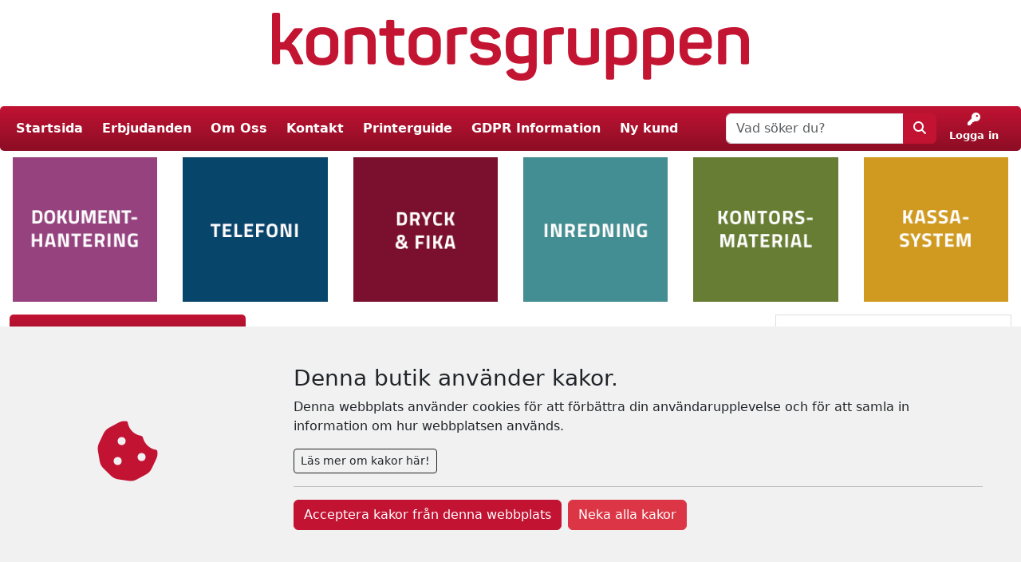

--- FILE ---
content_type: text/html; charset=utf-8
request_url: https://kontorsgruppenanoit.kontorsbutik.se/Products.aspx?Main=2983&Sub=70140
body_size: 438471
content:


<!doctype html>
<html class="no-js" lang="en">
<head><title>
	Kontorsgruppen - Allrengöring - konsument
</title>

<meta charset="utf-8" />
<meta name="viewport" content="width=device-width, initial-scale=1.0, minimum-scale=1.0, maximum-scale=1.0, user-scalable=no">
<meta http-equiv="Content-Language" content="se_SV" />
<link rel="sitemap" type="application/xml" title="Sitemap" href="./sitemap.xml">



<!---- GENERISKT ----->
<script src="./lib/jquery/jquery.min.js"></script>
<script src="./lib/jqueryui/jquery-ui.min.js"></script>
<link href="./lib/jqueryui/themes/base/jquery-ui.min.css" rel="stylesheet" />
<script src="./lib/popper.js/umd/popper.min.js"></script>

<script src="./lib/tippy.js/tippy-bundle.umd.min.js"></script>

<script src="./lib/bootstrap/js/bootstrap.bundle.min.js"></script>
<link href="./lib/bootstrap/css/bootstrap.min.css" rel="stylesheet" />

<script src="./lib/fancybox/jquery.fancybox.min.js"></script>
<link href="./lib/fancybox/jquery.fancybox.min.css" rel="stylesheet" />
<script defer>
    $.fancybox.defaults.buttons = ["close"];
    $.fancybox.defaults.lang = "sv";
    $.fancybox.defaults.i18n = {
        sv: {
            CLOSE: "Stäng",
            NEXT: "Nästa",
            PREV: "Föregående",
            ERROR: "Kunde inte ladda bilden. Försök igen senare."
        }
    };
    $.fancybox.defaults.clickContent = "close";
    $.fancybox.defaults.clickSlide = "close";
    $.fancybox.defaults.clickOutside = "close";
</script>

<!-- Font Awesome -->
<link href="./lib/fortawesome/fontawesome-free/css/all.min.css" rel="stylesheet" />

<link rel="stylesheet" href="_javascripts/loop54/AutoComplete.css?v=20240220133522" />
<script src="_javascripts/loop54/AutoComplete.js?v=20240314102112"></script>


<script src="./_javascripts/CookieConsent.js?v=2"></script>

<script>

    const RetailerId = "";
   
    var $buoop = { required: { e: -4, f: -3, o: -3, s: -1, c: -3 }, insecure: true, api: 2020.06, reminder: 0, text: "<b>Din webbläsare, {brow_name}, är föråldrad!</b> Uppdatera den, annars kan vi inte garantera funktionaliteten! <a{up_but}>Klicka här för att uppdatera</a>" };
    function $buo_f() {
        var e = document.createElement("script");
        e.src = "//browser-update.org/update.min.js";
        document.body.appendChild(e);
    };
    if (areCookiesAccepted()) { 
        try { document.addEventListener("DOMContentLoaded", $buo_f, false) } catch (e) { window.attachEvent("onload", $buo_f) }
    }
</script>
<script>
    var StayAfterLogin = false;
</script>

<!----- SLUT GENERISKT ---->

<script src="_javascripts/General/ajax.js?v=20240425201552"></script>
<script src="_javascripts/General/functions.js?v=20240513114822"></script>

<link rel="stylesheet" href="_cssStyles/BaseStyle.css?v=20240625143710" />
<link rel="stylesheet" href="_cssStyles/Icons.css?v=20240220133520" />
<link rel="stylesheet" href="_cssStyles/MasterC/MasterC.css?v=20240513114822" />


<!--- BUTIKS/KUND UNIKT ---->
<link rel="stylesheet" href="_profiles/209/209_m13.css?v=20240824122204" media="all" />


<link rel="stylesheet" href="_profiles/209/CustomCss_209_330.css?v=20240824122204" />
<!-- Couldnt load file _profiles/209/RetailerScript_209.js -->
<link id="favicon" rel="icon" href="_images/favicon.png" type="image/png" />
<link id="favicon" rel="shortcut icon" href="_images/favicon.png" type="image/png" />
<link id="favicon" rel="apple-touch-icon" href="_images/favicon.png" type="image/png" />

<!--- SLUT BUTIKS/KUND UNIKT --->
    <meta name="title" content="Kontorsgruppen - Allrengöring - konsument" />
<link href="/WebResource.axd?d=VdPoLqp1pEU6N0-IfFplZOEc-Qz76RQsrVlwhOkuxzHJjApi7Cpt-hJkYcYb-rESezCU6BpT5gRlAO5z9fihwyqTR9xi6cyt_RbwnxukLgEC-8oAikIV5u35n4V9Eod6QaYnoGYkGhONlNBwqvSKrg2&amp;t=638584646540000000" type="text/css" rel="stylesheet" class="Telerik_stylesheet" /><link href="/WebResource.axd?d=20hJFSY0zhL663XKQtyuk9DcLI1xaASf02l6zq0-gWfgCg_yaMp7-qyuiA4tc2yz2KrhAsEm2-PSfcfeCotwu-unJWdoo6QfMKFCfA_bzc00FYB_eNcATYe55Z8Wth_k-GayhJPNySovRH3EJ5aAFQ2&amp;t=638584646540000000" type="text/css" rel="stylesheet" class="Telerik_stylesheet" /><link href="/WebResource.axd?d=6d0ORl_GDQ8il0vfaye5YdFzLpMUO17div4G7qFjrAj_QSKsU5ZpB4Lo19_YVEhAefBXxzdp9R1c9ERPkvm0bBXgGyHtsSZfQl-U2JS2WDcH1QppnIwULuUV-6m5Pee3ytKeecSg_9rDHTz5EeD0Vg2&amp;t=638584646540000000" type="text/css" rel="stylesheet" class="Telerik_stylesheet" /><link href="/WebResource.axd?d=MdXEAQktXF5LnI0JAc7GQW6yMzUU3SOzEXC629ML3FtNfwmvzixHF5JfdQofGBlgux1vFt-gClOWZvIdFH57ICv1gKE0qpl19289pRFyXmsniGXMG1OypYypiQESC1_axdpuex1KSkO9RKHQmasbow2&amp;t=638584646540000000" type="text/css" rel="stylesheet" class="Telerik_stylesheet" /><link href="/WebResource.axd?d=ndE8XS8mJpm4e06NULYO5hPPf1oCiV3zwS92Bp9rLlLqgzCDCxSMzSjQu7B1PGAaWUxP2cHD1geXZMhpZWqu_hWP8KwwSW_8A_P9D6V7EYFMR_aNpcNoC8rUThvrC266oMzZ7-ZotL3JPsCXAVON1yQIJe-dnc0_ohoGNzRMcOM1&amp;t=638584646540000000" type="text/css" rel="stylesheet" class="Telerik_stylesheet" /><link href="/WebResource.axd?d=N9YbaqGq39zWm_pxzzsy6PBdo1zyBFH_YeeFFjIR_P7NDoopmYiyi_wmKcYIU5NGDlyQa0bhHevrC25x864SGckWYDiw-XxiTGM_rONhp40Aik5Uu6R8uklY74nuYwaHK9ln20LgwYGjcsjFvQvNWA2&amp;t=638584646540000000" type="text/css" rel="stylesheet" class="Telerik_stylesheet" /><link href="/WebResource.axd?d=LiaTTUnPFUNnfBwGr69IGtKNxZD10OK4xG4lx_V5249dgjUwuHIyevyZjbqj2mL72-N7QGa_n13on_o_2u8ALbnwNG4B6WiVZf7OrP1ABjVtJGfUqaeo9CL97LMuyk3UalYkvvc3JssbaLLSI5N6fhgr1Ij0SiQ1XE5LqZVb5RM1&amp;t=638584646540000000" type="text/css" rel="stylesheet" class="Telerik_stylesheet" /></head>

<body id="body" class="MallC NotLoggedIn">
    
    <div id="ucCookieConsent_PanCookieConsentContainer" class="row">
	
    <div id="cookieConsent" style="position: fixed; display:none; bottom: 0; left: 0; width: 100%; background: #f1f1f1; z-index:1000">
        <div class="row">
            <div class="d-flex align-items-center justify-content-center pt-5 p-md-0 col-12 col-md-3">
                <i class="fas fa-cookie-bite text-primary" style="font-size: 5rem;"></i>
            </div>
            <div class="d-flex align-items-center  p-5 col-12 col-md-9">
                <div class="pb-0" style="min-height: auto; height: auto;">
                    <div>
                        <h3 id="cookieConsentLabel">Denna butik använder kakor.</h3>
                        <p>Denna webbplats använder cookies för att förbättra din användarupplevelse och för att samla in information om hur webbplatsen används.</p>
                        <button class="btn btn-sm btn-outline-dark" type="button" data-bs-toggle="collapse" data-bs-target="#CookieInfo" aria-expanded="false" aria-controls="CookieInfo">Läs mer om kakor här!</button>
                    </div>
                    <div class="collapse mt-3" id="CookieInfo">
                        <hr />
                        <h4>Cookie-samtycke</h4>
                        <p>Denna webbplats använder cookies för att förbättra din användarupplevelse och för att samla in information om hur webbplatsen används. Genom att använda vår webbplats samtycker du till att vi använder cookies enligt beskrivningen nedan.</p>
                        <h4>Vad är cookies?</h4>
                        <p>Cookies är små textfiler som lagras på din enhet när du besöker en webbplats. Dessa cookies kan användas för att samla in information om dig, dina preferenser eller din enhet</p>
                        <h4>Vilka cookies använder vi?</h4>
                        <p>Vi använder endast nödvändiga cookies och cookies för Google-tjänster för att förbättra funktionaliteten på vår webbplats och för att samla in anonymiserad information om hur webbplatsen används. Dessa cookies kan inte spåra din aktivitet utanför vår webbplats.</p>
                        <h4>Hur kan du hantera cookies?</h4>
                        <p>Du kan välja att acceptera eller avvisa cookies genom att ändra inställningarna i din webbläsare. Observera att vissa funktioner på webbplatsen kanske inte fungerar korrekt om du avvisar cookie</p>
                    </div>
                    <hr />
                    <div class="d-flex justify-content-center justify-content-md-start flex-column flex-md-row">
                        <button class="btn btn-primary mb-2 me-md-2" onclick="acceptCookies()">Acceptera kakor från denna webbplats</button>
                        <button class="btn btn-danger mb-2" onclick="declineCookies()">Neka alla kakor</button>
                    </div>
                </div>
            </div>
        </div>
    </div>

</div>
    <form method="post" action="./Products.aspx?Main=2983&amp;Sub=70140" id="form1">
<div class="aspNetHidden">
<input type="hidden" name="scriptmngr_TSM" id="scriptmngr_TSM" value="" />
<input type="hidden" name="__EVENTTARGET" id="__EVENTTARGET" value="" />
<input type="hidden" name="__EVENTARGUMENT" id="__EVENTARGUMENT" value="" />
<input type="hidden" name="__LASTFOCUS" id="__LASTFOCUS" value="" />
<input type="hidden" name="__VIEWSTATE" id="__VIEWSTATE" value="c0b6lT3yJeoPVRd9Q0o5FraR0DYQn0BYkChqTQDXJNcUIDTmfWuBmBzTp1E6CiCyHroEnmwH9FzYiuO/IvOySunTBP7BX2C4G9hchVZJPVF8+T7RnOGTwcD5N/Fd/L7F/efYMvdrNLlHk6bv2676g0ErjAGxiDltaHco/ZwuoO2j2Q6RqeOeX9XFuxRjlQ20eYKF17+wyw6qBrKkwA060KWGGhXtJhn5O9o4rplqqwYhnaIFwVAOF47OHV0UAaaqJaahnt9s5nnCaes2djV/00mxF8vr/[base64]/l7Y6a/DQsqMmRHsuX7dgkM3sMZwO80ZKl7ZP33YgpMd5Mm6p3tT4muEMwB90g/JrtS6BLxNydaPqkHLj+w/cGJuvNcQm1QCYeFBF5SBTPyl6kHOkDyKTwh7oZAlQgeNsvusnv3mlGLsGR4uMXmd9StISYmozAFv6QKNSmMzbVeI/mxgzlx3CDk0qCKyH7sH0xlcSa838HRvmriu4+yf2wkaCEv9V+pX6aLtA4PKM6SZsxiE97BmufDaEm7dclAzrubpfjK+2X0Qm6WifgLYVK60lRHuyv3X0dDzE7CbVsSGgZ/RFDz4/v0CiARFqKEAG5S+Cop7pWKNNe+R6oMv9CaJAoebOMYPeqNPu5uTcO8Y1xoFPmVS6CDFbIdf7mNOtOMTDHWSiE40GOnjDCCzKNYiFE46nurgV8FoRtFUt1ZLDY43RjB0w2iMemQ8lB9xxg/J/HuXQyW3enBO0IaD+ChBOGfV0pEVZHw4TzPwv3aMN8Q1whJ11AKupypkzSuUXLcnmVZVtW1J/y1G3/R7uxcXoCKFD1WYkGMbTjby2olI7i3LiIHW6xJPrcSMl1Bp+dt6VlyRyU6ryrn4/hh0lHrcC8vuGFqxK2B+htZoC3dO1Lr+xSHhy+5vfrnQIEkxloBRypD2LWKNV+KQnbhLi4TK0vPUpStjFVnWeUKNAn2sxdgg9vFlXcu6bZhhW1we/ccCV0L60+79RnUZ1JItUQOKbSAON4rYASv/aVR1ZnlaH0EE/QCeACvyPts8XjzWkrNuiKI1ks2yNSnrawFojZLfdKJPXjLE1vAM72rAeaeIaMFhgBjjah7YdhmlqaYiCVNF+cwE7wTLUZBKOuw8iK35EPZqfpRuDnvtE63TzXewkhGnQDN8t5C+x0wKo5Xa+189QJ084/Bwnk2P6zHMYjfhdYkstMWIRX1iLG66ciwt1ZUgtL07j+A2cfS3mYNWlAmyadZnXRmpWx2rnnB3jUs69D7vsU3jxWBMJJmT97v2cgz908/0ay7/jZR2vy2YqJmAgxs67LRCeZaUrR14ki4cxsEA9eAdfQzfIhQ0PoO9CL5dwp7OVBepN+4zCXHlD2QrO+wDyQCmdu6jsEgA1Hg8W9CbKLOTQ8ArzBZFN8hw/fleS3HDnXmzKR2vD+mHRuXQck9Ta7h684gv7zRKp/Hv/0e0UWYtfPwA/AOXmiPGYxGzaje6jVRkraFWZJE0bi8XQAnjmsTz0vcdGJlq8zhIvJT7kDwajTVMEA6OBa9430JeqsxS2chPOo93p8/wiOblHC9urFQ6hRvHGSOmWZgYp8j5qK9WGgWaTf7Xn0mLfPZdoYTNfVA7Yt2nEjpc39GhUUfrumTNJmufJtXU4TqHtymbv/IsHqbdTWM2A6lq2AARygQr0D+VvY2DRso6Ec/hiL8IsYhc0Iwem8zJFf3c0nPyHnKawZd0hhmvGODdzFxyPZs/IgKo3rA27YQXMvf2WSPrGaIAuP1+lI9XLbrfzUlVJjBfhc34pP0gb8t2xsXUI0yz5bXHYYccQ+ToRV0qtzqy+KQE2OA/coJdA5j1F8gP7WuljYmZLVcBOoSrrDbyx4qRD56DpxuLmrLIXig68uav4wNrt6MWnfru4/udwS9FDuVsxiuUUFD46YYCAjNL7wGj4ZQlhySxpgFcok/czgQ2cld9WdUwkseTdDotAz1ASRKsi3n2otXe42milMTLmo2CE18khK24RDd5q1CpnecARh7p60M4fulO/yBa7MjKP4P8jO8Y0jSEALyChviPX5uvL/76nb+gIWPkPVTWqBjZN0uyG/3Zld/Re51S36eb6sOa3XPhaNqDUDMZsdQZOXMJIcy+iVOAZfcc1pFI+8k55jrP0allmWwN4HghZjekUxnG5bMT8iqe8Px0YtfYdXLLBaDAzsj0ZFWwxafwaO99rcAJYDV0A5nrmrt4+ub13kRiXotlVWv9DbA/f6sX2aN/FxkyDEk8SsUZ6ganlKWddc1wwv4m5t2kNJfsd1anBcXvd+nrPXodk8dWUBB1R3bPw2zXlfcPmkj6treZeBVgyp+tdo4BlFF+npa0c81ySZPdvjohTYGmzv+G3AxhZXx+P/dfZiXI/b+ZztdAlym+Nvd4C2hbj5CXhD321Foq2AhgD2PiuXO+z/wx6tBdtlN/3mrC8gyvVqoTW+p9IEr/8LsujaWIw/Z+QHsju5hjKZkLpkB6cM5oNIlyJGua0HIbUHdAAeVppmhPD2cnwM2NKMSOFLL/RW18zTJVoYW8zFoIEIgikZl1XSVWqMzXkhBAqqyxMU9m+2wEzo+YXBuc2DinrkMenXxisr5sk6M5/6zCcL8L3q5r+TIjoOe/kWGP7n7zqSLa5//lBNiOU4bu5+Ml3qmt5xdXs1AAzYJKBFNNVlVqN5yRCSdPv08GOI/h466VlwgulNq0IA0Sgg0ZCbeMS64TW+cduWramV0brFD0x+7U8qeHKXHlsksSQnSxVz/k01/VGDn1BuNqHy/yq7T+zROABYWbqPfyEAk4g93fKE4T+JqZkK7aSJzB/Juzc9cEUoXSYMT4RXRvhK9MGmv7JFuZWKGxuJRO0Bf39j/IwUagWj4wh0cTG8C4XdVEea7b+NocvbUHHCTUf9AZJZpJy7ACcBQBSalTzK9aPQ8YOG0lwvuzQICMJNxozliKsWpzb7GW6qxSPVjYdIusbVnCavEDbqgBaBqcSUaxllubOj45oO9l7ih+LdJdUytVRu6KHFPEiat35AG4HmV2CkDpASboESv0/ujmQw6FxZz8IeDUkAMJmmgfq5Ik9vbJm8FzxXXVg/+xVZiKCbKmdW60MPR6Vy5SGrnaZLtXg0L0jyLPl3Akm6/Ua2ORfvdE/rLnNKl6NmqJeIMXmbBLbdF/1o4Ls14WlZYx3/epaoniKxfvGaMoLceXiEXtcZHsrtvvvTabhDkb8eCY9S5J7NR6mAnu+pqaEkzLsBruaIjPCZur8Jswm+Vd1KOtgiH0zFyaG9i+Fhu+z7dOw6DBoc/ibHRcvVFRAjwuGmUQV5KrrsXKxXAjDMBJgbiGsh16HC+yTf5yi9JUACYXIG/Xr6ri4gPSoLMTgmWzDVNf7z/17ZeN927hDofgVLqqu1JK4ckwvDVlBSzfQ4jHHHwH30KsCO8sCGlT2EkMekPgupM3apugM82bUSgDl6Abgh7SpC+4VoDOMr6TQeQYCBinHrdxkpzxV6a/cz9LUCSwge3gGolKlaVQhl42XUDG8Q/hJWB8WJG2YTVu1eOJZDyQbLjz1emnGLIYmDasoTHtujCloxUPD0kDfT5Y2k2Iaeo1EoBtLjt+hnSw5gIP314Na8Zw45yfS8wP5XH/EWlssDYr+0dFrpD82ac7MxeyACtImug/WfAOdaHQvWB2sJXGWXEtby2z/SnKq1dwROTG9eENTUTcFnQe8flb96GrJk7Ry3YwUQCbi5mv1nODgpY1JGLJ+IgW5/if+7MFuUyjZiIExPEgdtSP3Ar4dcZYw+AsN99mUSOT/xM6eusyet29mtp0SnRpC//Zmihz9W/sMnobtnKcO6RhXdL8zUY9w3iMPhIzCY4tOvgq5Bk+CQw+YQjQkrrbX5JFMLLzlVvso6SgMZ4u5crqsTNuEXYHcQaZM/9Q6ad23Fe4qp+IClumlD+Rt2qUTjCT9O0JboAVlze639VFBF6bputsa78cT+z8mfr30ntXIS2LN9rN9vrvg59nhKfqo2j+S3Jkhno+BywrS9MfInFksecwymWOsld8MnQNO+ZAfXNxi4/44peb9PPXK6G0n2iRc1Vpn8naLVadI+4uqkAQwVtR2SV/lQ3lDlKcniSME81X9m0O9/FPuNyq5QOVwrjk91cAaY7DvMF9fizhsVzXKwfmw49iAtfw2xe5os+hoADmQRX2wijUsUjGxZUrEvM9f8JeVEtV1hG3+um9usEjNALvh+wtRms+wbhQV09y0WLUAOP+Jsbj4IFswzhkK+51Lvx1nB9liBXW/1nCajyb+70AeUG5FXfrgZqQvQTz93xraFeSKvIjU/Xgv/NhX/DetEGN4JgezT/JlMebsl1j5ybn0l3fNftqO5IQ2Je0TE7/36pb8wHLaxlF+nt7W7RMgXc0tru6jmKFmmVxtQUw6Qhei52VkpadCsgnETEvRRfPRY+w1x/+UymwVEzvdTH+CDss9+Ir65BAtDbM/NeSdyHGMpxrXIECe87bpUDzi7ZQKHI8XZAlHjlbmJEQdvNVf1W9joFke9yZ/oMQQ+ebwwBaz6LuVkPCnlOEhKpPNwmLTd8VjblMd46wAvDNg49VSoTEyzwDqr56dINWEmOvRwKiTcdrYRcG2+x2Yl6nsa3bWt/3gubJgs/d15rINDxq08XaHgZBa9dAV58Q0T0CSBJ1qlMgntiGFjcQ4PsPojFvyStNrW72nyleGJNCTlvdTa//HQSlu+QB4jg7Q+Y9vferfSvIEWUDu688zCzPMI2z1ZjeYFanB8ANgr5J26U1X+6BpIlYm916Wt1N7QG1q/jBMV/Ep9hA998H+V4NMgV7IrQOyhJLKlW5tXosk93AvuPYFlxs/KmMzYaMGW0KYhIaHhv8zhpU/HbGvInf4NRyCEqW1301gbwZWpd73RHoMzB6XbWZRKCqmjW/60w9u77I9ato+xF0BU1/HGM+zTPFKoyVTIkwRLOCPVhpGI3xob7bFrOfHaW4ahIFknji47XbX/hiYF7mLoYzg9k7DS3/1FXkLkT5g3D7UI1eF6HU6G8uca2r2mC+HS38k0ykiEa4NejMWuLz8ypBzqDuMt9iQfPbrRxFF+RVuIIdTxM4t+kVDA02ln3qBlIJbHaKbW8K7TZOsZjc3xf9XUR71JwQneRuWWjoe8bbvMaPlXsPa4KGn06QWHqa29S05dhSkN7jEU3cYIyjcb2U4eQWTR3cIcK/[base64]/lO5tfw9QDLb+2cbGubFYP/jK77LEZwFqW7NEF1l2KdjPJfRmdV/Je8bUylqnb3ASVK5KMDiwl9EyowbOAtPBcyjXuBDrbdBhwOktU8i/n+gnIi+LrPwEcUZ9OzuvqlDfSC6ki29m5EJlbcOMQKBwCwIIGRJv4bQ3ov/iStw5y/wnD+KTawI5cAW9M6RVR06BFxmMQgSv40hIeoTDQbhYarO+84haf5eSAVsgaTnM9pUt77+uX1BrkMgeCq6SMfpQkUlN2slPD/seZbRNyk4NiIY6PjQoSpRx3KdZaL/CxgeX92uho5UdtGbKowIZjpSP2bqDfwS1AxJYzZJAicEPSXzAY39rHKqcaUWXH5sod4usFrhujPBLq6gJMylUS8T7RNjTNvB25jIKbeK/1Kh1cCxWP3G+6BkVYlfCx6JsgSy7dFdU17GvBjrSEgkgVgALvCOpidOg5xpJwtKSa5/6Xk8pQS5S83I0a9hTPgRls2HzlLlbxL7fysObV6dItLdGDET5BAteBcvixro7Qq3+otRTqDMpO4zUFsAcLdEBlX0sYWZoAnEM3G3UvIAUUOSDKgi6RrmA9NBsI7GdICUFCHtZScdfGoRHoGzH0w3qS3SqxdmtX9SdQVi/k+358sfLXq7gazK5tMpi+zbKoYeXzaUIqkx5OpJ0U/HpS58epHnZ3hoM79ShbrmAqLd8hS10D4ZK+y1eguFanA3qR/iARZgBhXLQitv1SMeA7wZ71OB35F8eikUD268lCvdac0ujwieU5whbz0wIs0JVzpJRotCI243vSCZ44qxOxNm2J+JixB8S+FsHfzbA9SobhVZo++jXf6aJNw3EWsYAHc8H5+r9jvtrZlAEG/RWxfE/81ZsoPPeoDQv2335U4Cl2LLstsXqtxRbEQJKQzxxmkqBRCMz3dkuJu5CjCxxoh3bontcwjibV1oUcqzVZJq5gUpc05jbIB4R3ssuKy1vFVuKWzzVPN/l+F6VWxNHGo4HNKkeLNC46Et8fzM8jXxAHQi4eQxPjCNagZoM4eNXqtZQ+0f5HHyea0kk/AmwDquKTkXZi0+7kpMZ62aFQXkjxBU25+rD6AYlQykIqvkuoHt48NUpH9P70PTSNlWcOq2el4ERfWhZTM7QEpy+r2HQ70nPP/7amkld7NSuinA0h4vzsEX3cCYwWVNtmHjyuWyiyrnt29CMX7uLEOiQwU8zB9wlgq97vMsQjcglGkC/g9TOPJQkLnfKs58KU6zy4xqLbyM7u42oGAhv2m29QnASgKS4tNsmZ62ifuQBLxw/1faermAKWdON5ouyPgEsLaza079JWuSN8TxFnHhXCtr2GA/6Bqy0DtH4jxpl0IcpqxfaWpgtamI9tRxrOl2/zLO6HDvCObr2/MdzOgIfW2tmVfP+a/rhxauI/XLpKo5st1e+w53K+MZ7r5MmwLzGNzjgJmS7zZ7voW2CeSXnwNvLFsjmRcp3tjD1EUP4gFmGSy0DEKde/jSxK9JyjkWfQECJk1omr4+ASQNgvubjQqSLhD3U+/y13SCUAuenCXvAILepJlw0l3j1TZ3DKYqijf1hURd1oUNMQfRnJCIFav2LTp5T5B8s7kXYbW4gDK0f1WJQ7NvE1is3co1arGeKCwTahr6YIywOuhnKy6hibI0Y6FRmGEKTJlNkUSGJtj/73+c8TYhkUKEUZMXF3V5MolwfPU1hfpXjJFK786Nt8A2qTtP4jjGdyN87MLAJmkWH58x3khMuaUj7fYoXAmx54STYNpb5/gEsp4cPkmSJj2TBiL2S9F2OeVVBhVJ6t6BLcV8H5jbrUhadPsJSdMilS40Et3u/DXQLgiO0MOC9a/uceMgAHrzbUH2cRyoKrprq/vXi/068Yf78jX6mIcl7Lk+gJNWOec4y+4kNY5GU4JXvxKCBfWBLXc0rX5r+boBEJnhxGl5BoaOPIjYZ/5POcMz7o2EK0ix30/eN5z6bMzWgbY8YEICVv3QHUX0x0OOgjrLkXBFzvQhozAKEVJ9c9tCWnb3mZkEsgtVjpJjeRxpUssL7XfctifDYKacT1/cLoJdN13Ru5+uMukHTVqmr7pGz1nycr4pZsYJtn1xEU+K2r5FgRg+/pTzspFpLI68MPINb7zdnVdaZqgNvwVg+hHxQ7yxPRzyQOixk8lrcZzM+3AmGCqA3SFV8yijgaQsPHHx/ldSzigakkyXLTcaFJpiVeUmf+NTPbaMBOxmrG/knp58p5NmNkwU0ha+Aq+T5wr6yIn5Qd17KkLlZJyB1GTvb/tZACAcGUFV8mxu3E+ow9O4cwJ3Z4wPZeFmwdqKbFkT95BPeSng3MX0Oq8kTLbVz1ZeQrChn6Xq+78K6Njoig5W5UdyPRNY+E7MOBsd/GDs/E2PBn7IQWVlzKg0dqAonssu2V8c6R349GTAZYXI3tLtaVs0VEuCeV2Q5MwiVZLHQqRloYHsi2r+kxcX4AvvElt/Q54Ynu2Bz5crTx0L+DuO+z9LLSeIyAOIeQBdMme6UpdqVVwa4RotasUtpI+X6AiY0HXJ3zSiq5W/PXl505P8cb/O6ZCXFOg0weksw9Hz0rhJcc2hK79JZFQqaqgdlIYXBNHDxdnTCQ2LhtU4knJ6H3iEubpVUHOrdKAgw3F8o4fIzcVJBCazI4CrnflpK2VbwvOVAcu90AmY5/z390GzGSC32GKia0Jt2RbP0gh0WC3DaFObNDvK/IEQv07n21HfYC+OGdEv8XeQbI6Uwj8rLCFEQKIhMpsmfIFuu8eK852r8nEYKQfAvF8sB/9GaBrrSGMjGyAeh38PNI/d6ohw7pWoIXiCNHBIQ5w+9a2c4P12vE7r6ZBSH5AlR4WpJkd/ZGlNc62jJ3JVx3NCygJcfKmxVhpi2Sm5382JkNX/FFPREgTwSmDImzNnSyUr00Sgr+wfSVwnZAvYKTAixyX2bGK66n3n1ZDmRqzDydy0CApkStwG106qSbNyNB0V3qNtUe6fNsahC6sJnCXSlKwrDOtWl1HVs9dIcrSZrxzi4qp/lA+KMLpM0GvjFcjo+8IVob8HUz5f0FT75OHa2G2vGgQRDteVXjjUCDgtWYfYAbJsU9PToong0BvwQXnFcG5UL069D8Pjrccx63H3Hd6+36el2Be3rOAR1IK7CtDyvGGwM4KAgS6PpJ4bl4sK3dwFILRX9AXShQRo7X2jl76/[base64]/hUsM9g0wmFLyAQ4N4OKy08/hoP6sNXugj3n7BDU1FkACXGTwZBndEqeUsAB3FqElVONTsmiiLJZNjErFE0WWA7lVzUKtptq/2mtQSOZliEaD2CStLgl3LG8y0mFUZtPhCeQqf2NGwxmM21tP8s3bEMNyciaIWFZgSeN6QlCgPmjjFEdyW7W7lLq9VrX6jaB2677o9ZivExvH5Pp3V/412j1/0B+T33jH6tUX86Xkg+A+N6CpNxI/Gzc18sprCoVFI8yiBrzFLVUqpieQASvV4OSCvFlg0RMkli4Xvjn6MwjqMRTS9hfLUz4laaD0bjAPOBsrEVYgaKtpz4eK4mLL1mYbwDVTRy4P9OVHc+i0rrmG/Ids0BxBhldd5T0KFvY0gECW0P5LFZ6ETQvlNz17/ttMVpFj8zB9AMnbg3xmmxQRMdpZRmwhxuzA4ADfA6VLtqMWFAwkVilD8iOn67Iir+IKgLbnYwJhtSYZwV+dM1iUZP31t6uLep9z/hwIiEObuGH0VqGlNiga4ODKFBLB1Vg7CTOJ05zHmIPYP8O2o0oPAHRyFUK8vx/rr1XFbQNBYyQRBTGx8M32yhYc2JUumJJbuwAAH4eeURC1q0cnaAwIiy6IsSHeCcFq0EdxJgN330AU84pBwosIcbAsP6B9ptGT4sjFUoAFy0Y2jGzoyghGvyJWl3ma6n9fAdICVIiZ8Xrer4S+JEjlfP3USmhjHQfrXOZatMykrPmi2hpWy9n83/LcuUDp046ltlCbTf7eNhmdHPB1fmpUsVGbstzLhuKkAw/toXUI5qT0umCU8mDPqERa7aVG+wn89VvLpUDM01zz1tL+crZc1uDTBWsaJM3rJgKcCP98uHFlOlAuDdcLItuAGKUw0Grcsm36OYvVmhKbQzFo1APSJHvUP/ZqhmuNADacgCPxyILabHGkjRzIqGSaoOLFBHGU3RPcRkCPNg0r/Hv+T2SRjzsmaFdfhhRLfxQfxRTzrgsC45p777FKZDoUFVQaj1N8PhCAXdNWWn+UiilwNDclVjgpg93fvWxGZwX5tXzxvJ/tKEK4Jq+U53boJJffgFjq/awtb4JLVrHAzm35+QoyWUPGxM3yUIb/BWZTBZz88pHvExrgjXK4C8OK3Xpw3upp+BUsVBKNVdfdNSBDxO0bqSduBKseA/g46JrAsNI4tT+lk83HG/kFktkG20i2t9yrxu0EXau4eP1BTUlRyZWYKfH/sR/[base64]/OU5sDsk2jqRNG4iQwJJU2ZL54x4Ln63fQeg0XPqrMDekWjCZP1f2ci/TRo2CdyVnGd21+0SGCYl6GHGDPZ0WFvykGJXwQ1H2KA+4pHvOYOiDDFm+bTFgu0/FhiamQhdnnNY4L2pe/[base64]/[base64]/SZUIkofPsw82Pah8O9Zv1ViVb2/[base64]/OTJctybWPHVrCCfS9M/ANY8dRirnlG1B7iZL7qqps3LIx7ghN9Kc4662Fad5gQksQM99F4s5Eb9IVE8ps1Pf0G5G38TtqNc9/lwI961yUBJrmdML80Wk/SzIJWhSAHlrtt7cmEE1uHAS5goL3DDG8wDl3jryE5+KRL4Hk5Po9PE901UlD0OWjorsps53Q8IJoa55zB0bSlqMrnndooU6ONee+3esVZlUUZJmnEUeJt9L8sK0LeBonyx440J+JhLd/L9RnAmyKsxL+6k+Bo8lzhRB/lbL2V6QTlzBzyOEX5CBSwar3eCCQZHZTbLQRR3tAKt7O2jA9jun0LohDSstH3PP49EK3MezOu7Jc1WxwWNKHb//cI/[base64]/[base64]/HdMfJrNQE8eP8C9GsKDa5kmJtDphcwJzIGplBKTjpaBfRFJ1Zx3dGarMjRS/85otdFDpXtbenfK1gLVDYt/NXxdKU1y1vnHESsLl6rz4jD7FD3k7bTphIdr34YvpXbeP7e59q7AFlFJgXI2Bfl8HeGiFDb9Hsjq22LAx7h0kHGRmC49DFeHPzUqu2H+16yJcEpVdjof0+JKlH1Lnbs6/9d6ZRtUTCz7aaKK+8HbJVZCLS20IIk9CVFq8XmDwJFJgEyvSv+ddhgXM9wtDrhSm3x0Jvm0Os8wmDqCc9TMaw0+GWzkFaxZN8SQqUFSIw6qdYka4/T4dZhU3iNPpLKvHaOZ2VGPIU44pHieDBJi51v9hl9CstNXFUKcgoxlztOHCGcMknSVq38x2V35/WUtUy1mjPGNu8AsH00pLcVoGzEDe2Bibl6ebz/4M/UfzXU0KGVBOeHgenffMAkbNXopbB1z7feDDACh1RuahSuY3KSvgKIkfes9xshsWyCHI3ZJBb+tdCJA3jJ3NYIWwQT1Ryvvs7dl0uBkqKmXlwUlt4VAOOmQUPCbU1NabpnzsLKCTuCnV7BS8Ig1NyvRFe6zOfjZwpo/ZJbA0stvl39jGZcxP2v269YpUuJsd/vT29KSoiJscNWYnCmuvCLPuyy7aT1awrl/3SY065mxhavcurOm+k1pp7Gy3/JLv2qFdrZmh8vj5eFGHybmJe5/pSgT/1eAVOEjnd/IpIdsnV9s0GzL5SGzDMOBcFvcY968Cqt6uyt+7dHJRCgEsYoZuEjZ+BiFwg/QecRUT74pktvomLpVEWbLVXmeDHSSPQ4GumO6YJgnDaeEHq9JsvrHwwS+beYgdc0IXJa8G3aoMFCsZiGibVi9p+ji1/m0oYTJGjVYvMoueKJJg5RkIMbWeoJFFsTLbH34XRo0hg8qNoMS8SrEa7TxqhI2ip6QMazKZpUJ0mqAF4GPCk20oMCzFm9I4H8p9Xh/C8uu6riCxPXMTwYtfQ66Z3EWjQUFaaDkCvXfW4q42J8pJLrE48HHzidJK1pWoKJyeouzDc4VtVPGthgX8ixUxa9/NpRaQG7T3c8RgyyLdXxS/KgdRSG8C6i2PgYqMrXaP2HWjg2nuaggcQpIc8/fJAEAp+c1653yJwEi7JDhfJigDc995JKnaghk3CsoFXi/sBUsltW8262Vi5oZ9k/JGrXT2asjp2/iC9WCnASwKQ2hlnioxwqYuGb66MIcwifHXvXXx1yDGMQOuh6MVgWHMY/1+XwowN04aafOknd4ROWfhvjnQC2tpS3NsCWL9oh1ep36F082ErzVAL7aE0hMF2vxJ0wqkdsJMoX7LKhMhKHIcJWNkvMGwDreEGxFumK/xDFPzZbJ3Vh9HLv3SKhqpfNjVm5Au5BN1ZagpLirO8XsWXoJa2xU0IDWmRmowlNxdJUthbvNQ5O/R3VNCYmr7Zgq4lN7B5S9HJZp4xT2IBUTH369at0cgbcH+gCFoQl14HG9MHKs5+VnITVL2Tac6Upoqs4mvfrX0xvRGLkUmAE/kzDbDSiMhGT+HbaZxbvQmlwUZfjQsrSnMt4qGMzTnXYVq2Lt8pgjQKt8V+3aIohXlpxKsnkpD9KTiz6lJiX3RQ5AJevF6vKUG/K8QCsHdEUrKiIkRV2EqyGUPdeBLJ9bwDQQpciP6Yq91ePd++YyakFpoEBW2dWQq2GthykhQr4W6l+PJ/zms6YkOFRI//BqnO5rmcxO7xknE75xOCawt76NbJRo2G+tEQPSb80umLfub1xB1x57wCvZMYiX4M+ktccje16Q7mKJQtSAIRbzsyNbeZAaA02EWkLaODPgwVxyh3TLZilolH6yV/WLGJ9bqySyY1uRsjYvuxO7sGOJQ4lNW9s5YT9UIHbE2Ml1ZIsWrPJIJ5qRWDsNRLl5Qiqz///dL8rS1QJdd8MoUSUK5I/HD7bFwwJP3VGwt5ImxpDHFd5Fe1EKeIz9Z0hEG8JRb0+nN5xk+KCBhJalnSPtu1005Ycz4+BuwsJHkP5yahp9AHQK6Cgyxg60r9p1JuOCAZ/XUWdnKmeBI3yo7nRHGbDtrbqH02OPG+AzBOy9kwsU7574URZfsR0+ELPnGn3yqZewqjTdAM1dy6P/z3E3XDcHJlqWqGCxkpFp10F/CyFG8VbMkW0W09h3jkDqUkh2dIpRxMWBIOqIc3QLgKqEAtTKn2WmLOJP9sKwVO2e+uecWbmBs13L+1Cg76BTzLk3Yuv7gxMTbQq9T+OzyAVNpClll22TEU9Vom/6FBWv4xSlS6gu2v0Wr+AGsmFrldXUpd2OrZ/km2/vjb+GemrJieEzSJBo0c4LTBRe3/[base64]/oAZ02K3NWDiXs/Lo0as37ftpkEtWQm2tGsyMOSMsHwXY6zt3WCSbDblJHt1DxlPzUGccLkB1NTNMfEqgbcGN7YhXUYvsXKEb0lrusQD2TmJjlauaooB3FguZ9JdpUs5CK/vRGmNBuRkLGnpmhINWERZicUqx6eoyDNTomcF/d4jUoAEmRDXsgMyd0ad200oJW9CcCdA8Wdf8OHf6SCTSNUcV/GZTE8cHr7FTRAT6McjYvjrUqJVlovNZAc9JdGspjwPbZv0LuhUJSpXG66dD+W0MNyEQUMT3c7DKjlN92WotR2GnFO44qJFHMoIOKXHyBW7JAfRn3dRaU+AFYoGU+wAUcHz6bcBn2nL/W02kiqEe4SAxbBNWa7eQXtllbocUgxopnZMUvMuqR/[base64]/FNtpT0SVLvPJbXA/bTi1tJU+qSiljCbde0dL+rdoo6/F/D2GMf8JDuxABt42Wx7T/B2pUnrjeP7yyaRJ4fCEzr52kwMXR3ODvF6XTUkz4pkE2r2i+lSzvrU3r14XCu8t5nSy5Sx+PHddNpr8D2Mwjz4RBTKhchb6WvMdIzo/dHhdnl5E50oSHN/1o+dd1+0f6ZGv5d9nJeDgLcxraqQX0JC1JlVq58ZBmvlOUbSdlVleXoGRjSMSxFs+sYNcO9xAfUciqjVyUl1EBLEGk9NrpIEdZP96FRS2YX+aOa7buXR2apx52xo2ymhKkP+D/spXYinq76nceFh+E8C4FDi9tGF95vb/LdNdbtrOGM6NyfI9+I1bWNDBe65S7yc/v/BsDdNVQVwSnKIWmaGOlTgSYpGr2azEFXmRtMTgKIPc9gOCt94jHGOQm0D90mCHYJ1uIfTXtakHKFjeqDzl3R+rn2/35MtsvbjYB9STx+oTJGkd2+7KjoR3Dh1lbIWsZT66OKe5PgVzx3YEdRVjwdMmhD+F/QFXT92PO3Yfzjp7G49AZ6bOFVHNMf2CNBNbINVIwyjJtZqHmX/mglBz+2mGHehHbJ39qd3u/Rghz4QsHEWn3h3vl3lK7rvk1iPkf4fKA+4jJuLgaFyINYpJkZDv4n6e1G0m8kg4QaYPc5igMfaijlwMZjChFrqu+xWLSz7pt5SJ62bV9Z1UXBP0HqVN12/CdcuPb5nLE4wUtG+TkJiv/aKFLEMFQID+6Evr/vY7f6Fewsg8PyYK7KsY16+5nx1nrSB/[base64]/Rzhe5869PU8s0lsK6ArG2mIa066Qx/VgHnzpLB5Jp+IXGesxVxo/WYwtq2fsNBgNm9Dt7FAAylNdbU8NLxkOOpJQcTG4p2bEbCfiSdL84lH5JsJ3sL9nN2VsveaLqA0whY8I2QvKsHBkDdgMN8MMp1FWkE1zMu185xI9x1hM3IMNw6HwZD3zpLIp7Ff26YA7/LCziyHJQoIrGcNA29WqRM3UiCRDVnRcuNxpS1Dp9kmX/2s8QP4hxxWvBMySP0a59RTAOKQTsVBvG1LYYWiqk0gd9TVg/pnKKjb4INMMQyMzkVdb9tzaWpRNP2PqjqUPI/ASzOKqQruRFwqSo4Iwzv/dlpmFEbKnjQKvHxqhUa3OZ3VBUoo266OH8T69/vnFL2hlX49IUrjjciWvXQGTQGGy0ceYoemQ7wZsm04PDZkYEp+yXq6Wa3sYjNXkYAB259l1qwSRtghXazngCd4v+XSTg5aW58wltfnCsbtMwk4GYVy+qCYcodAXNnYdAcQrNJtA/228qx9vFfZtmPpuGJd8o5DOBS1sh4mha1pIqacRi3HYg3WRDuO2ZGknBq0XhbJCEA3JHFFkDcFp0/29R9A6I2xJbM0/h54sHSWuPo3eMLL3gDV3LV43QXcALsrO85EOiinNtLS3lq4jT+gYUdzuoUTqwJU/oo0dnaBF4kiSSuBlOjs50fOLqquDgEs3ieiH1LTWsOclntdobkVrStOyo8csylGxszwJvdJW1kDu0ePHHD3Rod80aSj/DabbnFSVA9VQJ6NQFiZphlH4rRDQojDeIe0QMruxPI8NKGsXL9E7/NsffrxP0Z3MXGFTi4rCAJ3H7E/BHGpYtg3pGw/ZEhIu3iQ9AViWdlFXQ50w6D6w2Zn0rTzjP9oYIeNLORK4k6vjMgrRXeKcXkKpRZXkr7zKJ7SOQ+t6MB/IoI2SwQ70YZinO/UpM0RMcuCqOtKQLO9cMLHKDpZjSY583TZICPX4w1HapPQ89UhkUA7wJuktXeLJmjFVXH7o88LANZnyHm7OyfSRnkLxZrHJhKH4Dzd0M5hVgBql8WPNNx8jNPSRnXh0NRaPsJpebP3Np4cNGA9/4k3/rXTmZhqNO7F+SdKjemDKIh4akClHWISeAgRbLPO02viJ4uQyzQn/3L8gJ9JyogE0nglQ+iAvl4UAi88i6q5XSylG5I/dF1CJbwPDYMkrS6cdLG8vJ8m88NH9q3mfA4UcOih3TVbzrjCVGRg61I8bt204pewPrVw2YF4RaoSCmljtfwjHQGauie8f1rHKaDqW6TeFcExSixiN5wIpINfSVRbFpV0mMNKGPu8x76LC6/j6dbxsQuXEOKEYUDjLDw8DTBlbwkvyI495ZtT1k1UgX+7zBLdfGm9h0I4VksCuD+xws+hvSUdZ6BtYNqHiPHc3UXaOvDHZ/YabiXLwIhfSHGCI61blMg/Nj7AkZ0gC5CF3wIhrAl564AZNNxPSumGitDU3SmRcKlpSFcB5uh6ZvwJEnHkDaINMup8GEVPiomeyNBrFqonFylH1KHyas0xDk+1UOENpZfZ59RvAkJZkIF813SnPQK751nz1a6/TTBAjKPq9TGw5iQCutmge0rapYXpWEQvPGVEmin5sF0nD2L/ZK1ePnls+XuRJJ8MCQPUNs0pmbG+tQDhJ5J8O2I+vGmOA/bCawVtkQoyD3nkBc1ecT8wDQtWfupsRofrq+g+LN1Ica3WjOt6MUdwVlwYkSlUWzcHWO9qK9M3WAExi0n+qdYzmIoOwtsIcSiUoB5ZFigUGQYY7gZAVd52M3oN0mn7MmiqR9ztxE/FuL6S56nq3+IZFE2f0hEN/zHi86b6wVGWEF3vYcj+hGOOKs6R4LLFgX7hhtvz0qSAx+ZoIo52CtzHlQcGeWGpUzangxHBRO6fUf1ZdFOx8y5aNDxQgN71nJY3d9s4iS+W0XMqqWq/pw17XS3ZINs0UX2BlEMjJd+fRazBIVu6iiqO/wymCjJGKV7vB1kfsUhvuUtXKnbt0a5FNw/Yqg2ufHbWrt3pS2ODXMirZApXXSL5E+M7hyhtYjxbzHL+Sft/VQSbIE4MMfzQ2/U8FjVd497n91Hhbi3NeI60LH4qaq/ho3g36UL9ahZdYq5Ry4K5pbyhekGgQsYIUh53WCKID4/Hd90QIekO+6viGLGkJVDvidUSuKvAoKNDvS14u5trdqHoUtaB7Z7ZsdXAL0X+vLxZ0OGHB5X2wbiaoiU1wwI5gMjvcP3U00qwaf3GultQmVkriZslYHQnOH/ifgC40dYooaQgbleTr+EblCRNcfxm3w0wHOnWAgItvdzh3hyJcdFpFCcwpP4W/W2i5lhYH3mKy2/d8/[base64]/[base64]/ZIkK0k9vpL5BZPX38CLpsIW/XQIWT7l8QxsSOCmI+vMzCzlgqPJg9rR5qaqqctUzUptDYYp5UlXxqvBioqHwIBp06u7Qcvsjdp96zKHvtr6nhUsUrwX4dXq3zT4iPBOUMmNElazIeqKnlh1L1JXY/2fYywEYbHfUQmXNfZx4Kin+ccff8gjSoM/KCnlNzyUypSlUwUYtb92WPSauYKXmnZ2w2qspRoVrPx31FYSHcLoiM8KRuS19rUWap3hY/zXVksaPZUkpGeJAX0/8u04v0/Q3zkAO9cs/uyV1wScxZLZkh9NM8KY9sFTrVUBeGRQfv4himMOQO0cM012rnfERJeIDYda0oIegs8iSD/67Ja6/uP5R7TTpo/BUr22xTIFm2P6aDY9sEPpi6EKpSsEU8NDgo6Bn0nCnojYpjSQOW7iCBTULTWuoElgVV0Ds2ciofT/[base64]/GPsqr8V2dzteBpPWPTk+sd0uqthGLRaYAyZcyVaqObU/OTq7zkbJ+CFPHBrEhw1Fnhbag5SvG29UtO24npC7RLx8VLQXRvLC2j2Z8Zxv+/lmTHcNAwMRJTVJFDv2q7Dl7f8hxb3heWmZfni1SmCOntE0sHx9FmKfCcVLAe/oZxH76MCOrM6S9JEdPCGop1zS24Z2GcUvXNowKfVL7clQHT+iLyg2Tg/cMB291LqZbLWVSVTxCw0imLy7oA6gKA9U/05//KOvqBmdG3qnMwQtqLbQxxzF+U4XUwePCaBHVAgVbsyI9oBMY2DjbvByO6sqZiZ9UH6qO1T/OxfmuS8pk+pBr4yp7972v+Q/[base64]/LLeaRG7vUwF4wu0qGDu8J9dPKxy3koPMfA/5SibBeIBGuQiTEAgS5qsMiBwtIMNH1bBxOlKFI9eRirMogwdvnR/j4yfvwGzclVnyY3/7XgWJ2/[base64]/h06jeWN3TS8xOciaZ8c9PM8Z9aa4YqPg+0F5eu94HhvPHFeKvZdrjeH6gWA+sL89QXp3AfckY+Ph9CxdslygLtenBfwpMmzkZXWWRZvyhYpkzzCdWsfUFXZtm4C63jQsZWcKfNJoHHXWEpkHX4YxfivN6BzLA4/ah7QJSOfWBG5ncuY3aCdgwiSDSecx/[base64]/4uUhduCpY+D0uNBzd7MtlVTmJzRYHNRv0tjgKgPZb1L/Ft9/Shvu98m5OB07YRBw80jVCI05An1ixyrWr2v4TAiSG82FZgrcPHPFf7pQAb1QmsGG7XklCne7HUni+GRigweWgntTdTgpK/DTi03UmXWboY0r8ELb7V9maBoRjIJqaxUZb/MBA78ai9tK6WIsgwM56mRkJ02o7jJ5CZekYjuVuTgYFx0JNLjut6aNeBp7aXa7QiI6ObXGsmqqLj3HI0rMBN5NcIijoTR/Spv2fIgM8i8sB9KmFd9MzXt6S45HgnefuoQNjbGJANp0FlCJR2mrrMDbqs49c8THgaKekY9olyT/hAqehQaOync2DESsd/ZGxDD8fp/2Uj9E/EIFkKm61l5H+sAtMihkDR/[base64]/LoPjLtquzDv+HKlldFSXAWwESX97XfZrej1prasxKLn3a+4EWX5c5KgIO8+AeqTjamE0UbZfh5cvLSaC7Lvl5qhzuED6wuZRh6nI3c6mEszt0YPLmVQsMfH0jgRZA3N727rHetfcO5mb886o46HM6onZSNbauk1DHOCnIhvHXKBNk/eEmbbCElAQukspB+YJNA/RsVSOe91tSx4AoRcRN/DqOx8mME6PY854tNc2rDpA92z39gw5SIoMGYuH8ag7XdHSeCP4OFjbKWb4mlT25x0HiQHGT9FIWQST+PH7Fkp8OkzOawLoJVwMRirPPtHN6OCaUrz59i6gZGV55QGavqCFoCeVV0Onw3pvaAFAuyPcjLiu1II814VSBp02yqP8nljhu+rj7cpI9PnL65ccyoFX2vah/bfhFoNXb9JpQgcxMTzmv7Jt3UmnFY/eYBfY6ikSLAAlAnY3rqEgQ6k3NMKrL9SLcV7db5iDM/kn5io/tf+VwEZAiSRCz75sN+J7yrOSmIohtRGYhxfst/1DpT/zH+YdThhi1iaJ7B0fJ5Xo2YSN0DkfUWBdlFks8BfgLjxwv1iiAsjYHWjwg4FVU4IeBO6zY7sp3H7VDrNgaRr6qUTtO9W5VJe5NTHeVlwfwOa89KgdWIgZQ7k8XuGYv+tTiN+gqI6Fhlt2kYqhcSYT1jI0f9sJTd6VnInGmcpbb0sQ7oYZob0r1zUZTTD3vSKL/4UxXpnxYOyQMvX1phHjhRLPChu1jH6XOUpje/[base64]/br9ckOksZ6sSQF6ChsZcQp3y01wcapEb/F8PQ4bZ06gQllzzRu6BuX5mnXDOKoUtk++xoZ9OYPuHO8B2QejgJdmfDKGuS+hfUmpcFyjRsKizeunFc+lpDIt/yUJ2qizE0PZ+xY1NC/xbH/b5q7gE6SadNEUCWWV5IiCWpIkwDt8mmeJ/agWpO3YI3POy+f51rE4qyKdZex9JfrnRPjlk9cXZ1qNDTAoNVEwomioLVetX1rzUQzr31v/22QH1VAmNhc2vtPoipuTseQM/e/I7byKjU45DbUFpGAmhxjXC8l83sLlgG0kxn0+bH804OFABSoc2kXTvWq1xXzF9+EInJmhH5v3moyodn9YrTyuBC+6p3/YmVrV8n+Ny/ogt4X0hm4kz8zmJCO+14FjsL6I5neRu/Ik1Yv2g5eF0+4TdMJEkpO+KfxaIIiHBnG/sA+ii2FjycFYmw9ljYIsvROTJj125wIQQwhlGazO6iK4bbQw3YJI6m6DK4wmnki5R6chZeTD0pDYlrxRrGpHcS8vQV90BjVAPlJLQnfzEFUm5uiImR9loQxUD/LtgK+vwMYJ3w37zPRSGY4PvtLLvwplHlHQoS+nWUckSobNuNVvGjiMGT3dud16rRnncOU2rks9xepRka+gxYXKaSN08NXpbDjX/6APGCS2vmDzF7uXMq39PUtccgvTjSYxghAL6A2/vObo+XPN7a+dEgKJvW5Nk7h6SGYDwy7yxuHJ8Y4M3TTbkD6LiYDfEGhsJOwHTtZMXyZcuXF7n7/MRVhzaeZJYX8Pf8Lsa0VT8OHfjSVBI21Rhao0y0+M1hwxw+olt/BdsiGs9NJkxtFQRJQ9xqOz+hYEDJA2kHjKWhY5dd6YJjTyFzaJINSkZqYRNvXBfIsNII/rhDnU6mXIYs4kr73S4O+PrNAXrOtI6SEmDD4HuO26QyhSwrJwMG6H54nBeRhfwrEwaFO86YJ729hxCsCamJ1TUIS733w4lnaCEAtf0maHTVIhJ2oZc6j2QcoPF0M1LHr8iBJwrkRiotBhCeOW8o3iuK9qwt1AiPpVNzbnxS/z6duslzm5S7Mkr2g0hnPMJcASuquKAgBg3m2AMXumQi0ejZC6zjXq1XC9/Q3RZQqr8YBmCFHSifkfzUft+DxEgNfNyJ3XojEXlkjQ6aPN9+nRSU1cYxHmZIOTR2/GHhsMMGvepqWaFZyZlekqKRocw9qVg0M87aa+5b9vQk4SHtr6SYBsMTbBAVTtNc6vOfjRteMsE9gxzbqREtHWt0IfUsJDHH+aohsBuG3E+E0kgCjF/3Wr3rZfDAJxpEVpg0lLHE5F6zAE1uXWJhPzcTsblgLy6+3ptaYeqndkyRyWAyXLZ+GTeCXYAGk+OwMw1TyIJgTBAKs+FuUhAUiD9SRQyzuFBxps3L0PTYuVyg5GqCDrwMvBLCpeIxFISAQirGinmmyO/+Md8qphmUvukcmEKq/SHZv0sIQIkvd3YB5cqilekGCw3YIUiTWPR6hoWdNbX6RSayfpoTHKhvqT95KWsR43JlrNPTRdovlsOUC35AwipuN/t+3EdOLGKFGq+DP05CUt915K6HKZDshy2D4HH83jZXH/m/YPsyZ6zMBm8hOoEMTKqY3XM2s6sTeIznmklZS3aMhosKJwDXxlePecqn36M5XlUan0wT1ByYxp2BewBBLXmBvv45FT5eJRk59iPyyZbMnlGiyCQOqp00xX2Mou50MZEJ+2r9vQEDV3oony1NRHWu0oGacOlGVvLVHvf/RUKyZa1RT2clqYkuHtv1h3C0Y20nw1zIjfZAUqeK2v1Qv35Mle8RswI/jmXm7KB1CAoxMVQE7+1BaQqW2Nml2g0txF77xGxVkLE9lxU9qBU4xJa/[base64]/E0mQw2aneTbaU1RSsZVm7UcPTZZWFWsPQH86XhMYpY73Hofa6jpVL0uByu8mBo9hYiYgFt4FIzOnwotZk5KfXbwJIwVWDrSh5OOb5NpsOdP/dNlcz1+OgdYKQJ481xzQWvKgbNkn7TQsY8TqyrPsOFZpjblru9Myu2W1p9fteL6CDJFhBfwVudtlXrBZh0cuL6ayfiO83T+lK6EkiZIvafIlfyEtR/w4zA35fdDMiUPbop+pBUL48eaGWvG5LyMWKz5JNb55AoBvWvbHJ/NMO6XQzTTnR37vLSmCOoEx6fUnC/veSvbjvW7rTcTxOdjXvEUdDFgBUHSb4ODA7z1k4AYdrq3bYV33dIoPOk1xXT6uP/nODZk5bpQq146k/9xYTW6qEo/O84pPVNF5QnzeAsVdhB1gaszDXMELLw54i27ff/8B6K+5IfAyOLuvONeD5BMDKfyZ9tzDFoAHKIKXL0djNUPnza+MtXdnk5aHhDwzcMqPYyTFHT5f1VxL9W+hDgVzXr7IG6R2T7aA5LZz0GVe7QptJzzTpATEuWoipX+RAx6jmeHIcnxar464uPyHTnB8k/P4w6O7CEKMyerDtKVzAcQxSL4UdZpRGulfD91AtHaGqiGozgnASjIFwWh7iJy+XL9DA4KQwAoI7LI0zaAhZzOJDR7EWjGOac/E7z3PiuRjbFPqfh3jPZpG3skj4JsHqRsd81ZBnbv1Ie3F249P6V2hTgFN3WObnqLSLhFrl7BcSzFg3ivlm56U2BFYTlANkNGINRXeW6TwyKLyDdxkz5bnxOt127brkaToPO0MNjXTPsyVa4xFWvGHmg+1gDGVl59pLaQs96XYCVQcSCzaT1O8alX02MNOVU5O/MkTDjdm0hYKAszu/Al3sxyuhdNAmtPgHhzFIQkIPY232YG426ObhI/MgM4KT+YZHYEfTGKIzdnVtolIIhGQmpD2trhnpxS9EvvJg45LX/8N7C39K4XtewUsaQzSpnDc5HTnWghvQRupPhceiHHKVWgRUEMVcIuBVZiBkEmrGZTeT4xim7v52LKyeuechzCvdIl2ccCetQhG4/diAFCWvAS7KN8pCBXdR/fbBLZxeyd/Kc5Y+v38O5BdwzPZYWOC+/M3aSKzAar7qB6CiG6heXOkd9OPPwnz0cwqiLSjw9Io17QE9pEHZHkTYP8X6bPI5X3jW9vQRRMk+OMnl+nDqeDMllUUjQYIc+xSH78w1LYGFtcXzGr+tQjt9NLGH+qYxZEJzbHRl71G1V5OIdfTm7J5zmHXa/Ahdpaug2T8oUuQBohx1XQ9svKdd+lBWNa9UEpB4ctZEjusUZb3cBSIV4HW2w0gphonj2lHNifSpCvuy5TfFMc+SAaDawxxRTtP7j/TpB1o35gzR9IT9D4HHITgH94J7/ri6GG/ZaZ7MBAUmdq1XBM+x2Y4x5iTUytmeAjjoNbqo+fNcuh2gVELG14dwuWznfwVm0Uxrnj+jHQuORa7dPArlQruD3ntLhNrGnvVEehvurhIdc6JUka2N95AwiebH7aK4cs6Bf8kcacxgGhwh3u11ofserZEMB1GOVhLeroH4AiaezzR9Eh/oorWkzJgUzFRN8GkH0oDx6Hcp9tkcV8tT6c1axTCXPpKTCOFwlMu8Ah4WI7BavnPp9d4AfT2vLSQVpio+EtkEY+AQxRCpCdKI+/4dSKIgzPXklh1rLdb8CTNZlJ2FYubAiT8pqTg/NzfByUdRIBLzb7xaGr8kCgrWhA3wGeJ2GRA6IGMWi0AVxDjP/e8ZGXg4JYL1/jk8OrXnd8jTR1PAjwpuyP/1SUzKV2BKTXER46HH6QMXxHK4RuEPsjReHCmrrLww2OhkufNfZYtLR60xmZa6yqYBA/xVqvSuPKdUAFhPVCSSIwyDNTbw5xZrQMTgmvxq7bkavO9XCYfHMnz90UYMqRCnPK0pKqptze1khacGRBRdTKuuAWtFhWoTqyOSM6SK2ZQiCmAZ6IfUHzjUvKfEuSBc3/VPLilylDcpcizU3EcOnz2QO0sTKY4GnapVOFmh0FPBnL/6yrPrdCrdqu9qY18kQPIkQ1ap5r81T3O6XiAUWJMMv+s22QDnEN3K4XEKkDgbKJYgW16w2iIINtVGWhoKR66tV4pkbBYenCpVqGxPsigWAWDxIWFQBDYAGLm3Z5xICFsXw/1k3feJBXchnFLS8GilumeNrpBIlSYvZwALFRTfS5wapfIi99s9rSTrIbD92hFKJBPBfd1Osujtt0owdkSBxLCRlshUUGU77D/[base64]/weopbyIw7qSUr9zqoLiYy5M1fliVhhTU3CDxabMT7VPO8dnwAcNhYjJzh/fbqm7lTGTkKVtHI5jtLDLyWkHiYPVqZztIpW7H+RA2BlaeoSXwcnvUDpTrsUClgxDHMGtzsAv4sf2UDhmp9JOqfBsn7KC/bZFzEzPpkr32IzKBZdDdzCQiWT+rs7OnT0E5DntW6ybfzKTX3CKhaS+pm/bNWGIYUXyikbi8Sjo1Wd6pJ/o2Wphv+cRB0AxVphvnuAuuRSagXsP1FwVEED4Wa3YFPZy0tNOjiSFHY2x/C1Qplgn1d8LDXR0q7NArUhDwDHnsE/BeUWplvxE74F1aJQGa6mqYGr2zEB/cr3c9PF19ylfHEIShnPP+Z1XwOq2NgkqjFedkTmxxDCdHV2MJmE4kY3Zp88ZwLU3IB2HEOmo4lmixMzwZdYz1o/9LrwCuBHFcMPUzHAXDDxSRMwYk7Dgd3PhnS9NGJg/hM6oKqnRZD2q9Jj1XhnZpzlSwpbXDdcUz471ZfBBocxGz/7iLX0nSHtoCe923rfyHtzqSxCw4aK685z+MT3KweWad0rTIz86EOETevgMjx+G+1tp48rbMGPwelmYesDyYUuy8F7rhjPyL3st1aPlg8qArLLJ6h/XQkJlvOhugsUnaEht5j9vGhvHw5ab92gRutk5qwnA5m1jhUtyKfPVEmXegEbVZvWZRj+34g4g3k/2GLWDmn2nQDc8O5gDEHn1x9e9Y1Z744nGcAni6zinkPc3ZMZ4msHErOiYwFWVjEXLRpjvc0IsHund/y4bdgebp7MjB8p4h5HTr2BdJHmKt8JcJezXYJN+wUpjAjKxq9y/CYux0tX0Nh4b+bmWagvrGOMjTNedeyVgi10a7vwPir3wCgwvhfdLcZKBUE6iUaFAAH+XsBiMc34TiWtYDN7jyDSOJLLIjsUwsOc6ic0MS05Tzul2Oam/ATUXTjwxc/5L2ysfEIiVP+SNCoS13+BdhWJXdvH+ukkT59RPyokuBtFC+K30g6Cy0O7x7+c2qHSX5xwLSxqkP4q8X2ZHjlW6cmOWohn/J0KwhD9K7qrDbZ0oXovwMKNFtNbndOD2cZOhB0j9GnPf1aydZORL+Vt8jO5xp1Is/PTE3cvSCQYe6iKV8YSTqO0ux8fWmA5ggenDlpetCQrM1O9sriBkze1YqJ8JicTH/Q18xxmqA0uiJ6C8nLOWz4c/nyV1hEim+Pf3gbB/JPIxOG0CT6NRBS6ykISRRYYoLGgsAgm0vBT59MErTNqpsDi4ItYGncaY0e/htNs9RSAYJdu3pMHG7hmFbyz5ykM3bkd4SECUTZ5aXSLXSd4VKPnAP6d+J6GHQ3cSkT8zWCF1CTR8D0ZmS0UCJM+cmacZlBXy4A8GBCD6ByY+RHNXOWsrsOqdRpL81AgGpFaK9/adgPqlu/pktJ8AfTzPULVEwCGpsCqFqTH9aubtPOGEkB4pRnu9TKq5hVCDTNQRYQ2Vg6DySy7ES7DCBVmi6uqauDeCrWMSqLolia9M3m0bSYbhiPoDafD5wrMMZU0vMQUnQHGHLyRIgBUAC/M0FqktDJM/hisVt8I3ADjnGa8BNBh4/OsWdSmK0q07QoSeTbVMLybTvCZb1+S4X1yd+maAlw9fWWNkoo19JketptyJ2WOOmZGzhr/mIc0QeA69CgIoVq2UIKXBzrJJ+GPrK342XrI6QjCraLD54BluV2pHVffKE8xrHhrvU5RffO8mFjr7sP6LzCJw1rshY20R1RwXxP/PPL8oWv6cfQ30YG+M7pKHM01ALk8qoDeTnjfmbpIvBAtaKtsdYJPjXvUfQF5jlyIb4hLBCbMJIoYaTxy80AOA5gA6xttyBd4BsQr1OtYC/zrbsGDz8eOu12vf2PzzP3bHSiIswP2Hwx9LIMprOqsnDAxuf6OBs6Z+Yt1urRffpAO/Qv8+jolZBajQYgLyy8lxtNb9DUlziKd9BDaVHj9QSeUxMaaG21hRzPUkpRD4HPuMomuBmOw9O+VeZItCEyZ8ytRjR6Jerb9Mncdmvi2vCOIfcHj5QOgE9I/ds7DV+/1z4u195PuxHpfvC1Bgw4U5sz3svl7BAo4KabeQ5kOXx3zL+gAGtCOTvoaFjLgy2acDSFFusDxmMALpmR2RkkgNnlbRqxI+QdN2mtbCNWAX2lXTiiHp+aIZOXHaOowZf1c0id48LSAbngD2Alv1K/UURFyzBR1XK9T3aAQ2wwMbKNqYUVQLbxvSDns5tQuldTJjGq+wy5QliyJvJAkjSOpkMZAIm4Um/fKc1Zf7jB2sUBUVZbvD35lubgJtodiONR4uPfc3dLV7kN6Tw0jbX4TCXwLEr1eecx3hrJL8UoUo4X4Wrkb+s54iLmyjcXioDG9qEleShKMvODD2w4CgtUCRENtJzldYCHTOM9SGRo6NTMQPR/m/M1v0BzAfnA7z3n4MAnP77IfUdon7ycZvQyiDxc/vpGaiCKHt27gncwF2aGliEjed3GcDL2mpTELNObfSjD/i61GEkCyuOQojI3IbB9KMWnNuL73xdzuxMZHvGDTclfLikHwxAdg3ZMMrEHpJpluvb4dJoGqL6Xul/JlY9zEkFA1L3S4U+mCm0hI0EOsBObfPLTVopgJ5svNJfhEjNAb6weEOL5HTblyJmTnbdHa71lr98zyGZ0fFsEMwWMJ113xEAOrv6SejuybRU5S+PHBQzT3mokL5WMgFKxal/lTiD/VUs3iWSZxyuaG4VzwvgEHAN9jk4aJLvux9xkpmW0wpY6k1B3yVtZeWiGXye+MJ6urj1DjtFLeNf3IuTm/TRF32skRJ7LKjyqw7mU0vEEtQVYHakorASqI19wiYP0kRT8UeCvVgWmmBW5WIvXK1YI2HOLqdHsYANAPThrhmSOpQdIS54RtDLwS8Hitpb9NMljw2jQ9n8UlB/C/lAjB+zsXyRMxvu1KVkqCGGO1Q1STzgXFm5ZI5/3XZTDdkIA4k+DGgEZzePai/8wjIAnH4K2WDcFdd5ujsOd1uWy2SSzhT++vBUfJB9Csj1b+vBQ/RLGxp2nT61qCLLYAfspvwO5XI5Y+JHqeW3cHePqj6qxG/[base64]/q8Gk4/OgHM3h0gDSvppbKoHYRu+f8m35rd+g/cvsrElG5Bi3Vuw4W9rzUWP8ZLpjA9spAbnRX3rFc3CVNUgMiIvSc7mVIGGfkHsqP78rjdG/g5LGntHW8xIbKTOqAUdSQvxU9wSvzDy38fZWhaH7rILWdlsYwMuak6PWr407X9jjUE5tLqXZIkknR/1qL9EZ9SuMmCd0BWBpvCslvevop0ackjYNt7V2v/DiTXCCPE6B7TtzuYWlJpOXIt80kHIZwf/PnXFWVVpAOnFXu5IdtRkv2qSIlz74brulKXbUGn55URqlcINOS9jncO6D3ovYZwm+J88lOk+WElGAsGdyQtVgLT56n5+5m9Lh8ruFPGe0I9wfZCZt8J0apudZnlvCALp7CyomgneYnQijZA8Sysy8bRUXLJYG9rx9HFeBeiCU/+E6P0sMHxX/Ydq/sydkTmVGwn0/tQA4sWFyn0ZbtK6cFGRV61UrIvUqFnFw1HaZ2r3ASkUHrtC1QQr/+s2VSAxRuYB0B00vYQyMlSEsLbVsYbiJbSbZaGuDVpgArxOnBDKVTH7TVEr8qWdKxsvsIVQUP7vpyI8HCxnooK9aQdYtU1x7AectkxXyNz8ZqJcgWD5lOkNHy4YWDme1eY7Cr2ixSSUo2H5aQ1k6H1GVrgrUL9ASpRSzix5RJwmZpowj2fmfiYRsoxs56LYH5WwopIm/dP5hBd888YPJAC3ubcVzGUD+UvPc2vxv65mE5VDJqI/IHh3nKB7XyvUFkqA++/yQpU+mDnlCmo0xz3VmJDHQ3CUqkSV0ljmbl5Yay0O83TBDHFph9bXsq2DAOZQXwxqiabSDisWJzCFeMznbZP7Qu4gu+2UN6Lx4xnf/GErf354HCj60XxsV2ioViMYj85+6dD4gBxW6Evj1/[base64]/Kwe1V7eC6Z0DfSNmqRLvffMgFrCwSjIDO8zIKcrZRENHQc9CwPAJIJISwyw4KmRtSPE8L1r6jqAfxmi/QsELjqohDTg+m1dEsAaqpjFTdQvJYHPLaREIDTVgTPxouTNWDiC64WfqRiAFv85ylurde+5CRpvMtGAv4GQhsK4Qxd8shYvQaWO7a/na6OVXoBGBlNLVOi+39la7wORa0S29fPm9ZbkS8aND3DpC1eQY+QPwNYzP5/Vi78/GbdBPXZM5X4GC/zAzDXU8KTjoPDnjQfpwrdbAliEExNxme0l59lIHD6765NKoFRaKZ0+41OBzpDA6Rqe2jtzHHxZU+rf4TLrwiWjeDg5Jc5ZVrKRzQlaU7dcuYwWZhYoMYn0efbi2zmaGfBomENWRXhHxzgzocmFgUczG5+y41svsqbZfkx6Q0ruQJemWBvlkvHvtX4J3XYMY3/IxAafoLtRAQljXQOMWuAK6jlcKS/hLu9Wb7UjULOxaPRvNAJTb5CC3/BxROkscYbBi6PGYSt6T0pDjmBQV2+jiAbyEKXo/2igRcPm0fOe4clrzj90WCrtMAKMlHJFDUfmxD8y1YSC5Pak8zuDP8PRPvYYmHKdL+4NScPkf7icdc6/s645lnBcZjfyEdztVDysRcj9TYveqO3UxcvzD2zeCMDxb9xZ3YxEWqGsB+6/XixCKDJ+SL5gwGOXg2LbCRDZaPOlMQ6d5eSt1FVNKEo+++gsbzbBueVlZndrvHly79iLJ6d0E7/IyGsow7B+wt3IYvDaCsJPVvHVZI8XRPaP2ajacHe8Zn5fKeJih3REyCVETqAsNnPcDbSwp54YPBB3znTQewB10V+KvcO527JWV3I7id2RL9eiShWdo1bkRXpbuNJ6QN3VolTKJ0/MCe4afzycsL9mYhOwVF6zScJVu2bwfzO1DRr4nUrlKilcBcDsvdcMSpiV8c7SLOjp5pjkSVeBhFkYnrotniD7ZDRbuR0ZWKiC2v8WrTVzSvtjY64Lx62EBYQwaic0JnTClpyrIX4BG4nyKX6+8aZlcGagObEdW0nlvdfXDTkOXoNHMqbzOsBp7cvTb9FRC8/EgtS8uYvAr+cMd89a1C9mSb4WDJaEvGM8hKJGzHIh2lFCfsouEvuYPeEkn0w3eR0jRYfEbDMhEZIMKd4mPUyJYC3TiM0BhCXR4GuPto31+D6OG+TKROQn+bLupUp0KGRDcBcpOoFvkTKES1pyVOV9ekXT95f/jSHbZmp4rH+Myl590mTyoky2/ppR8IgnYxQYs4VgcIs5Fz4NL2D0176/GvLcMQy8GINUQyw67S+6rkoEb4CSRaCfPDd4+JQqOJzndUJSXIxK9CNbTAa9THCYLRQlHplb+pjSNl/7m8Sagbik+1IKazTLgzfqtZo4pFNoQc7TIysru6ugtg8AKvcI3WcUMPcJcQPrLSmtKqJWqHcURagN0RYa1YfWkbLfBJDDCGAhX5JX9zovPBz6rCquuZi3ZSUL/ZT/WdyrLUPXEdOWVaDZsAslP1FbNF9XK4JAkTVjfD8ZynDFet4YGK92AFSyeXZK2Ufplx/qGW1P8liL60/5F2GahMOUEZpx0vtZHawNkXvSVTvY/ehMaX+iZr8zkpwsDQL+wEeKeArRTRPozQeLZlbivdJgkMUoveLdVzVRiR31YVx52qevl6ieFb1Ika7lXveqTnrlFIn1Plypp+ezOiyxFXdVmRNbV63VH5W+SAi2AaTJbVj2qkKcPUaUVgsjQlCMOjiMpoBWE9hr/ADcvdYn58ybUmsDmhFwtYf+uHzYg4AtSNvRp3oZekqVw6I7HPukOGkvnnT0x8Nkw/opQ8F0iQwCKbURrC7Kk3bL6GBeVcxDSVBgkGeqtG8oNaq7OBAtXOI1sLVxuEgCERv4c5Lsl93KzwTEaA1nsPveLgKVOcpsnwwJWPAHR4TJcYaBAKDZHWVvhcCjfwcLBg1x28XXHcTbiHs7+7PX0H0m0UXKrXH/[base64]/FOrtDBQaoLhIZvsZSKgZU+xozhc8BkVcDC68qjn/FMGRvmfUXnelo9U5DvZ+UFsgvWWCfFLQdfGmqiwdYdo0POuLGt2tthh3rJ2w9rjbSgJSGW0lipRkIOU1L7iZIBszh6wNroAH/eaIPMOxdTHzX28V8Q16dTq6rUbmiU8gMNgxy762r7cU6S1QHhdi2Skx/k7ZrhhlLkQayvX+mOs8uLA3GRKYBOVjksjvjKMmf0VoyFfQ/eaUAJURbG70Sf4pJm5EDdYoz+NZobFLhCRZXW0WOurKlYwLYLG2JHICJ4zrgD1DSkDBNon5qaSM6HYfH6aXDt0lgq4OkV/[base64]/CDlPMoKI1kUnJrYQdRU4L0uqxm+QuVMU1klLzhWLfWzyR0TLbGDWrMEsVCb/LjmsTKW/vPWlliX0LTYKGFD2+GX5fuPGsALPWhIEfbGq4m1BYSr3XjFYRQYe12c6w7HwjT5LUU/IlB8qc4rYv/yNKyz7vThjaksBDIx8UxNj7VGvjpcLmBKoUNFNYwM1U0cm3YEAfd9T+n7QwK37lWCGi/FHY1LOShM/ADIKNEmnQCIXEadTX45S76E16WcxCnVAcckEQKGTC+2+vOsk+u0WmVfoBTgybd1zCAfdoi2EVMhN2obspvlTWufEe5ueELR+bOupLT6cmhUDxY31UlQ35Ou4SJn4g6yZi/syvaSPwZoz1CYHQ63Luxx36epnGKJmaMp9fzOnwwKLGNesyyrqk4y1sLRG3EckO354Jmfzcnc6ROUMtzmyyp7ZgreNRRLLnAnRSc1jfmIyaxmwDPsRq7C12FmEd/UaVzd2unJUJAyBF5G6gC3Q/HhnMH5a6HBfWunArZ9dyQRXonAM19/9jFTDR6yJeugLBGtn6i9/pHhcS7mBQGM8MkY7P8v2mhrICkwNzK8N+PXdJqOLrz7K3ZOEg3/OWv5HyXsWyS6RL9eLe9zgcUsbHVrMinwtwGFuwG54enGP8RIVlrIK0doJ97BWiJaqDIhCIUM0ToXiKwptDA7qaFVkSFwT0s1RAPL51bW/WWw/JMzx331D788oGavFfPsx4Yd3C6A6/FkekTjfOL/Uhoq2iVY9ALeeaicPffB/HGVBAo+9o8Tg8v3ILb4tt1BROsU4QN/P0lveCCy0ktN8zv8AV/gC4/BikQabNDSk5NzJZb0LbxCwLCoXr519TUo1HYL7uJbfAvwcqX6Tg2ohXKE6jcdaEjEBQlnp+EX0Lr1dfDo/L/lBZShpToApNhCUGxJrYhQywxxz3/oVPCNOUL2Vxu3cadzgkulEFPItCXaPWggAFYdwoDeczFtq+cZvwnEFIiB4dg1anff7pd9GQSOo6VlM6//IPSG/LwOsYwzn3JCj8ZWdc0T40WFK2xWsfmGK1Cvb/JI6zcox4UBM8ixLesW6YJvSUV0q8mdeA7BFbzPJ1z5zfGDufGd33JJ9DfoiVUW52g5V56TzdAVkJsODQPAPQYfFSkE/M2K+i/PaIUFmXOFdDXHQ728g6k9NlTwWbAInxynG+ribOyF8gQnBtL35wO7jLcc5Uhs5HZX8eJniaomVE6peAIeP0I1ieJP2eylL2wGWVvg5Qcm2mXq1oAyGGzdv8t8xJxxFQ+BqD0OPu4d5yF3v117J+2yQopj/MPU2q2CUvvic9JXWctQ7QSFUh/jx1RgHqngOmLvZQw9Ml0EUzepo37QZeHWQGFS+xUyAhhf1kAqarK3aDEigtldHSspi5juoQ+wdJ9wcpP5ek9CfHlee8BxuJJIvgjwkqn4Ayi+vM6SkYRF5wE/znP7lbGZS3IEUC/iCu/[base64]/VwzQM9DmGL/ZM4F6Reb494lY4EEGWPp2TT7ZUQqKhljiMbww1Tqf58gXULeb6PbZFMzVghxz88W8J0iHP65Jx9s/uUyRhpCoWTrmrwIU46vtvFU6c9LP6uoyLUPAttqyYpCgFAzmjQPqycRUX+Vd2arkWpxhz8I8BGmdfPSwt48jSix7t+7LmH7DcEsfEYs6LqkWTnnMOnI2m5rtrbfQxPGjiPosmzfN3bZ5mLrGq8zfIhKd2kwWu/vI+XdfwgI5ufD6wYkrArW3LnXF0odo3XzUoQPH7phN56kKVGuX+A0/0Far/4SSBC/tZSpc941zEZV4ohkleL0K5CTj4eh98XaZ4kgVyW6ZIhaGfg751hstEEAjr2/uF79IGje4s+R5YX1gflSIPv37Hamo3iTKktOb/pCEQx5oXm1NTZC4SV6PD4oH4gSGCig5kmz0+Vek0J2HYtWof1nQmAVHQCSykq50oltO/h6E1m48ARj61SSBrxHIJIR5d93qb6I2YOrcUhe7/2Vp6zheRQkVk5QujJ14xa0pqdVaLcSI2HPt31WyK8ZA85kIkbBSVfMTxSEEimnd3hO3atUvZZ6EBgLdYoRT22uj0LQJ01iLUa8NO7hvFJPt9u6Rw3MLvo3hSJPLsbGdh2/HVk3H5W4gd2RCgextDrP0+vqvJsBiBSHvazBHdrljfJscOpGh71o+Na88sXrEmOkaSz4dCXY0Zm3XG4Xuod9yHv0VVeppAhDqBS0nY4l/sl7zjFNRgVSjY6ru8OEOYWv6Qo8gloCpS5Ttb4eIavPH632yxuBf8kHds0MEJ4lSusZ4Q9e3/uvNzbupK2wot4PdYpZ76Du4pnecbjcUcSkL318i85w0JvUZO0yK/6TxgkseXIrPYo3fFi+pYInaXhS2/[base64]/9eb/XJXV+6N/2uzyCp+hUxzLPU3PULuC/seSsM7rqolevBvjyQQgAn+EDgcHwOPhbeJ6Hw8TElXiLVq/flTJ+D7AInXfKT41sNjaxL8UapK5ZR+SO3lgtDzCxgak/sXsoYSRJA6I2LAl0eC5ej/NkKP4Ugo1tznvpoQ651KKJa/skPaeoOo+gjdmEbrDLi82jrCdAhOk+W8rrN+ReHvJHl84TrciapdCRIAYszkUe+jVg4hLbweIfmL/Pc0/2Ogk4WdA380MwHKLlJDTsvHdt5wbGZO1zPhhZBLKCEByJOT08gGuix7EwP2uEcMxVynXn0blheO/47Egg+Y2/nwseVf6w5clbM/2Ma2nMLqHSiQlfHuKbwVwNWuL43C0Jae2aQEka6fVNxKnANTTZFWpbtq/B+wS5Ou0wHAyQ+0TN5tz4bRrW1M5N/UGIjxhvS+sb5iNKobow9mnkBf2iyA+DQmT3Z/uF7MNlC3hFSXl/DVZkIGUWGszjNrdLa5rAVfti4b5SsychE9Bj/CJb2IJ9Tv4YCSo/fQiwiGkHEKjUyEjqJULDIUqp65qLm+Df2zAAg5jr/GvmRYh8F1Ki8jb6WxiM5GuqixzH8ofEygz9K3r/waLq+bZqRigOIT810OJc5GVAXwyg9tZI3j3m/wxQ3rlbSB7Hk0+utYgLzvWZOXnaV0B3IBpxMFGPEerO3TS7NEt5Q/RlynCSl3fzUbyy7/[base64]/tieFTI1rk5eiPCfniEfT11BVhtdonirEzRQuqtzdVFgfbYGmkannxCHH0ygNblS1TDwxTz6HaPIIOBIsSlV865OvQFJVubr4K5EBHMurHEzHEatoli4eaJSQu3+oO4l/YGret9RJ8kWZgWmXPz/glyWE/MNHg3lsTFCmPQDLt1v9A5AtD1cQFCOpwdvQq1nQCLrMO7Iz41IXFsC73uZ65R+iF96L/n76pczpWLyDJLpBqeBl6p1vgcWky6yaw+L+49f5xxfT91XoPZtnwpBj2nzB/LwoRsUKRqBpDpY2alqVUC+FKkhfD9ARk8/dgxFpG+ZnUAomCw9FU0cj0dkpBg6kRaxjUE3B95QzzyRffIudfcyBf0xriDVUKVtgDdeLuTTn2/46macWhp3jBdi/[base64]/yRSwKYzHWS3D0bz2A2CPXx+3GcLXMgwxLIdKF9goz/p4GIWh8VW2wpkzBOelG6pjK1NawOPbWJPLTsqw50XwjVKvLVKW+RjvKoZoP374IgxHgk2/KbFo5ybmFYo0O2sUZDI1gGZa5X/62KjMSKUWxpLSPj8EJBDEX0ESxa6kKEqZLPQYc1o0J37wI6L+ndK+R+vghl3pvJKVOuQq2q5dM+lOrL77jblvL9rfqKp7li/CoyH1WunfDZsCNeBdUPDuXY5j31usBl3NtoCEyQDcRD8fnZn+YcI7LTPsf3Gbb9YbKtz1WnSPkexAXOacJJ9YxlEudBv0BljA5TQ8RmYvOpjdhaITaKSgoT/06GgRk4/JYgI9tL//d16WZo7wYYerYnKsqS50bd8jzLuDnwFL4sZjRIy2YpCSt2MdhuoyzVIknSsqFZjpqlrLWhu8DsEg12ILi6R4O/jjAgePiGbuV2y8grqxjy13QNpSVlFWEORHPLmY21dsNdvWxW3ixOBHKrupv9r0Li55VAnq3uAfvPV/nZcCEBvOE1cDkHUaElmKrKyRJZXF/[base64]/2aXhl+ZQngQJfbP3EHGFGVdVYCWaektK6FgzU3a7OL0UuKVSdrIyt/xJmFNfok1Uop+QK+6GUt0wzTPyWShsfGg78bwO0Vne6FAlqNfU4XNQB+6FbC+Gz7ou3F4kAYifNBwRTCFW/MHr0C4E9gY22L09Lcn0lvKk22OFKqlMDtJUaR4Yh4+udmgQacvgiML7xmAOCUE+1XsNKeq6w00kz5AaVSHipCUYkr3NbC/hA0Wmb+J5fReUOnJ4Siw5vs+9+yqWjlTqTBVTzn+V+ZZYoWMxk6dNAaM2EM+dMM1MZCYUuhx3JI+fOPUAz2XmBohAfskVoqwnw4crfVfHudVS/z779tquuPJmUMIjj5e5Zzg3QowMGMe5HwCIlw5Wu1E1mF/sALmXlSwxQIRDGNnkSU7YZNKLxH7Y1AW3EO+boLzBOw31EK5w+4miuoIRjS6+QNjRtdHDdSkPjwOcYEpqQeZK9xkPqiC/TRA6UDIxEKQRLajgwxHUoFlah/dP+zlGzzRCDCdZfhzn6az+wldJJ+l+dOeg2VbS1tRswxBV/ctLwWI1ciPA2VnO2wryL1jTYyE+uCZfHW6nwPg2myR4zPYrl9HS5iLvyAwGtkg+turol1Vc9yvkU9UfUKHiRgsuxXrFsdG00NLpoyBt47RDTzRdOhq8zNiMV3qIdkKAECVKHNCKv5Wfa4riYqthpl8BD2Yt7J7mZXVGK22Q8PjDZa2+/ePmSvrdbK+u7dM95oY07DHU/HKJPNiwOkniztl2IlVaegl+LJxvv3OLq8oJGg/PUCDwQ+Ua3w13YVyp+zJRc+y1a0JnV93g4W4+Z6P+bpd+MZ2df4LByyxbFQr2GFlMAUmizoGncOEr4BAABZx24vp+W8W7pr0Gd2EbTaZzzi1AfDDF9QJmqXk/L1vrjVrWCq1Oafc2z9m30XotgXkd3qh1vFA6F+g1pbdBAJq5hI8DYueMETzaQj+ZOOt31FiRWaceUG+bSMiOf52imlsbRSwJf9nq5lfjxO0YfRhJRjlVLrJD4121T2T38L6H3UG5eSeW29TGTXf75VKgihr49ZG8IP2x2NJbqW5M0Xz9fc7Aq1/6BTcU8j2DFSNBkTp7OGsz+IP/xchGhjiFd/udPmK/KeGbAJkIgDQQdb2CCE3/6+A5nzWA3i6yjek6uWRxNR/bhfaILwXSDw7bh/pK/3r9l4W8Hk5/tR1MPyqaSg8tXe4piazAjBNdQt/s1SqWU+IoP1MLFcX4ySzV5x90kbcrbktOmYdlyy1v3qqpSqBipr7lbaAWWqwVOcqsvcC9io8utReDTbDMFrEf/EEht3J0+gKeYhT0jbsT4ff8dnJdcIlSLJ5dU4O+4oc9nuU7pB927jT2/rPHLh0By4kHHY4Pt2n796PHLyLmaAwJ5grUaI77pCgsuCCRR7Af/2pn8+ru2DMtcYAnNhZealOx7ytKTZMst00Gt0dlA3ns4PArvZExUEmT9cBnp9a3Dv5CZe4LRukIXULxF+IP4qjDNGJm0iQaYhvFC9CbpHAkrWRm88i7S/SH++/uGn526dG5rSdlU96cKSjOaf7IIemS+R7RNtuYli43qXdJBGMq7tcRkrnldnCdyRU3eF6Vv/fL+K4UR9CfJ3B1CElrjw91WQ4+1EFeuhgkZM9J3N3UaXlR/IHfDGb15W+T9F0hcvHDOzgIRd2jYMionfKcjftaosUo0nF2Ev32hMKfByJmw6568Q2jSAksRh88rsYW6Vu4n+XiL8Zpula883U4ij8tog0FZ9dDf7EE7tHesFxUkauCIL3ee/NFBfbtPA/7sg0cHEFFhMQO0ISHzicf0JPjKk6ZQRu3iwptX1LS+cCAhN9IvQYCp4BLsuD/R0i5yt4lVj4O6hm+kAXCn6z1a1tD2kRclO3Mk4ypeauOA29BkZ7PkaH15hbLVuAWPbXlz+1FdwCHXb1xhguYhttn2EQjUDTmZsZkqeQab8OKxUIV1t0EJNedE5ZajB7hUOwXzZPWObDyWutbsd1q5ZW6o9TgEmZvz/4g3zo34Nf94rI6kWhOiZnj1I7s0dEvcZQBZwXdNNTNRYFayIVCN44ym1KiLE4kFKszWmznKhR+onnkLBGc1gh8YDz4uqg6NRpdhsSzBnpr09gQBVr5eCcvzo2m6OWlb/PDU9oulb2OFyqLB5cz8A9UXPa/9Mi73CRHa55yKmrLsQx15He3Y1j8v5V5gJoXmkuhIV9ahciwZrEogsaR/GcKRJkjaQqq6PCdZ1bGXjZ8VhuvUElASdVJ7RvhWQap3Mxxi2lED0RSE3Rv60wbQ4+rt4PJYExMG7cmU7KhtfKlinhmx3QbP0JXwIsTO+8lJByRzK2uAF1wIlj8eKGZO2RV4H5qVIk1dkjS/[base64]/bofDA/XXvQpyq60CggRhTH91kRobrd33Q43v3GQhSeF25IVP01fUivJVOfJ3Fm0U3xGhbdHrl4vCKUBglg4xh1fgkyAQY/xJe+hoc7x3unBEISOr2zLYwOVsgHBUU+JLAmUSMbp6gsAWrnjgoz8XAYwjTOUzi9nq/xWqWPzg1RUgpGYUM1ixIsSHvS/QD6Qt6r1WOvbQUO9xVZf+ERWqjr7CPHwSMzKHci0g8O7atRlu98YRkRrs4Ydu4P0OaXCnE6Owi0Ae/Edd0JEuruhBBOkZO/NVt5RoaUVCN1H7MKMN3RSzT245/kTFkIxIPKN4FZWYs5SBFMIInLCG7Vqhilh7629C+aurYEOKnK/e3QuuGU8+PVv16A9div4EojCzGAdK7o8vCq1rndpdt/ynoEwvzAJJclKFPM5yZG7xpN18uZJRQ4idNIfV2kO++eySckkei4PZ0n5+K4+faC/CqUnS4zAUb2p1jd3cgYDpUPSs+FPg7iU3cBLrw8XZv3eb96wgziHHTL9YHxwvrvTIZVAZhyQUyBTMmew+nY2v3yymB7mksSYAVeRirdKM7C3zOCXn8rDsqbU+914JSUHT1PkidWYXWPOkM6eXi4XhcTN9xaz6x9FUMzcFGy2+wtYh58Wxr9pR8Pq/gdlsxMhg89eVZfskUdr3+wR9Gruvvw5nD7gKEshvgUgIxW0EFCWNHTPW48h/NasO8MDWRCRDlzS34zWOPCFvecgR4DZnQMVZDhjS74ABRiKnKU9bfEo9jNiGLwmgmjroKzVcEBVfUcZ6vsLP7CY5/JOJ7S85AE59rBDEPd4HkgHs4N97eT7A5OOzjnJ4eH5tZsKSgtvWwcfcF/9G+LDF2cGZY39rUW52dBImjqAlEsq7R830kGd7QNriWtPHnDqxCcfe2+SV+cL813SQUbRdmt7L2SwJLSXJDPX8nJd29XejHcYEhLNLzDGkeGKtrndVTmvMZGhto5IyQE8Oza3JPibVNs7MvZSRLZbixUkNapl/hLcc4nwSELE5H63SAycXKkKDv51u0DtNw8MX2wIhZgUkdRti/V6V1gbY4GHw880ez1o/LqUk2/idLR/dBHGGqXOEdkJ4HB/dBKGSeIk54yDifmBGVTTXxp7MOeVGidHH22QhFi/zY5NbLF0FMOKyvHETpkxZ7aiLc/ALcQoDYwTzACOAW73wBrxBsXvOoTfrZ9T3MVoawHcPGC3L9bsEFRHAsbVZMNF73T+hf4/e4P/XjNzxzdJuf8qRomMNi3z+2K8GYktWc3uFFttY17cTqgRXjvaYpsshIOj5PJP2P0D3whgpCXxKiYsZkLPTtJclnpvt5ii0brnDvIuuOEKjGwlumG/wqZi+olhFs3V0Ea8IekCJA9Ujk4Dis6C7FqX/W8bbWQj5bQkvqYgL+rMpS19qm2/hQbE0lDTNJkXiRmIs0vAm0cRbEvWCNu3GxddPOxvik8HDJT75YKgG9RGmLChbHuQmP0mwuD1hVI+MH/OPcx26BDVfgPyZjcYKqetbxL+XJuNz71CiHCx5MwA3xJNKWSt1qY4npZalTt9bD07YdgCcqbLrzbUhcWdd4rkUhqNAjEharvts5CQRfHeBY6PWYb95sJLqj/SQmM6GmBWV53o/OF5+1L0SBg1V8T5n5aaGvUobSUm4B1anUZO4iYFN45GCwy8Hg8REsfREGaZlNnrEWg4xaKM85YGvL/71p0Ab9Kqiy/d/Se5Cec5YtuvLbYBg2UhKr0gZkJcr3uK4fBxlMe0C6p2LBIYbvxSxxOx8zAM1v7KOFGMw2rdMKM+MeKYq2pMwu4qMEsGoPiGSo0147TGs7gKHhn+lzhGYMKdymGePe4yDyGuGg/tjU4pPGnCF5+0M/BjoAtOZQzuHP5OALsir1wQG/v107Ow+9Xd2ldFEfZvppWV9De0IStZy7qbMo5eMrnpq3lt9Fxkh9Ap5X9jpF7RptbADtTWA2PlsfrvLTFCgiqdyXEKcUxUX5aWYGSWNmnNwfras/RK6+DYdOsljc3lMO7vWrY1aEwIS5kR9Sf2RmPbtRhYuXBxwQrfFomtm+fOabdb3tGVbVtF4yjKYfh8LFKVsffww63zHLZGoBAuF9zK/b4iln/7A7WorQ0lYcdoDzK7j3S8l2Pg+5cppz8QNhtoO+Farz8ydigtw5yf0Qs9pigYu3UluTlgU2hiFK2sks7uz9h45NcrvAZ26OGvgonpwAgNAOFN4D7vsi/h7KQjORwzIw7P3UB61DygXrpLHqX2BCSAQOyVuyD3DMVPFCm4nXBdpRdNqaxMilWmFwg/KqOtdPwFMQ0GtGWnM9f3uc/9XCYJTut5nxuQWKPK+CqIXr7YxPfZwt9ASA54Q/ATghNHU1U4LRenZ6G5rmRQXdpxFqx+bilc0U0WSczqNaJo78y51V2s6ORXl/ZZNdP+W9P95oZ5vOXa+IpyQK2pzVXMX9/Iu36lODLX9/KRwffEg8wJcUGeFKr2NAPkIWgMWXthmrqnvZKCTkBPO3pOHZHCtOklhwcf6NZA082zt+/tGbtIngpQeGKIF5uwd704wtoCJpjHcUClVpYEfunSI611vVSZVjitvqqOp82WIQ8w0m42rxUhPpT3k02/ZVVxmIR311hbCvgP7LB+kF/vSIAENpVBaOHTBS3HsTSWLk8Ur3WL8Z5cdRIpUWV17Ql7iiXsCrMRlcN44w4qPURKdE2GHA0JbxG8ChEHzyQYTMMmszJjrO0Eg5bC+O1ItyLrxF6GxxvTNDPaLpmnuWoO5Y4qMYOFzoeybuZYL86yH/xhlRFRYER7p0Kx+2kbk4ks1h23dr549+R+XkaVn3lgjcCEOO9IapyhKfT/rg4z5nymvwuXZTHclp57zQNZVuUYdft7EaNd28VqZ4NfUwVnrXTnw/SdgVEXmWmUjp/I0FQVXYi8kzD0guUxjI3AFnF1Gaghox7hkEKJbAYSecf6kUngX6GoyhtAY6fJa+MFcMBEeczZpt+V3GgsGom1UWW4lH/7RK87NMAy1TFv2k0vAErJwIgGARBVldi5SyL8FwheIFsmkn2IprnySMpLe/A2L6kWmWPZ/OvgWXyPvw5J3Zfu43CvMs+qoo87fm/xlVcMR7IOpkqdTUNYBMwvMPh5zQ7dDCi+MZ0L/8/6AA6NqFf+/[base64]/YHWqTgWIqKGJdFv7rPcjhYcSw66uBSk887T/3XNjAKYUojfnW9TP/i+AS+XRuOILiLrjDM26lnIkD2RMZ3ivd1ppS3tmwnVDxznOpJ6grkp1Z3okmZeJDDES+pjm227IxH4a4BapTDtTlnQujmeDd4autV7MO2yR7NcK9eVaC7+wdEY+7O2Cy0dbl9Ia+s/m7evLX05Hwj0T2a9Q3uWm67DWi5H4BjpRV338djdG0bH8Q6Dqs0BVysiKAXTk3eilcnyrZcdU+1bMrWL0W4ApIr5of/gSSkiFkuZe35HPNoflR+Y+z7nHFeHdAxxyKzlkAXbsdmzA12YRGOaHzf6SqMfTovqgntze99FeyFc3HBtdMrRcBTLZ9pRMQd+iF1RTiZp+kT7Zb9oxnAXoRvMv5Lptir+LKWtiXO6Q1LgwBGl8wNAcFtnEQgL61LWD35s3WKwGPSuH1xqAQXTCxo7hfaUiB/DqB8yHLxRLr+lIs2e1ULczsO3uhseYbenr1jrQmttd+zSBe40lZ/z/AVrdiq+tJq1JMvH5KQH76l2WzMrbaLBk7USalXHcFX7Q8FaiYtLXnLGHqhN2bqOlrR0NL8vadLsolQPaA0h8LlSoqMUGNcJfrTJcWnVQbcERD3oPp7gzsP/VB3eB2io/AhJDcnOJ6B5JiB1FGGro9iaQgXzGad+GlTnI5I2mec5tAYHGYn4PJDrDTxiHYoj0jjezM50Nf0CiUe0nYUrCxHoum1neClyAlpSL1nRY7Azq2+jBnPX2AvDZBqY/3DT0myEMdl+4XWBX8/qd1IgCdxcxn1TvV22vUW01da0A9Mw0EcSmfH0ZZHQXC0SKdb+LPrM6CmkYrxBdh7A1lx6idp7GBZeKfkNPLmys2oCJjTXYIljGc1dTlCTjc84n6k/OXEab0oKS1cxHHkkaFXzH3WthVYCz3FvQdVNHZCv/FNnMkgdTLfPI9iH/[base64]/pa5UAxGhITlMR8ljpz2BOg1x47dsW0EFtMmfHJd5yV1KThBJfo/Aq9iHwNV/km4igizIvm5ualxjc7GTb2MKTDNtvbOs3XNELklkac5FG5vow8yWklqoQK2YRj9UiVf/OXZN52YtSYSCyEtkn5OxICI4vJ5VC/SKzEw8SPeyfR+FvU0c69YuTax1PX9LtwtNTV/[base64]/3bLHMwJeQFQIkxLiApLJmYdAfCKRRc/gJpAAWKMyX6B3WN+n7kGQUfz4CGPo1UR2yEyj2ojG+KL9/Gl/1/ayxD46g0TYlEXv2QmPESFF9aoG4KD4fwMo6PTR1E8oRq5Al2myIiZFjRA4k5pxYWOEps4ciseAQ/YA+3Vn/+Ki6SJgmy+ByhWJQQ18qAEFy9hrhjJnXG7si+0jfoIgbMEjhBDfnRL4FAwCwJyq3ipU/PBsoWeTb6Ils8LZNV6/1EVOwphQCvhENdNspA9/d5TO4xUFw55Sr5KwoNmjiCRTkPiSQtq9JlvQYIus2R2iB5kz1PMBpJXMmtX4ByqLp3+kEV+tDsKZ8fRs/HUanilrYGkW9QwwyMq2EOI8cd2V04Hst4piARzfcNX2wbXH1TuIU8UxECwQ0BEkGCMmIzqwxoY2j4MnkXGi3btfiVU74K78QHcLjDAsaA0KS2nW0Oq1a0EBDEkIRASVSa13GO1B4yXOTbUNkJQ/jEAnHGBldJOQqk3CXLin+bnmkPY1cjXJFWD5f8FYESznJ9UAeoIX8D2/XeQ7v36Nv8dyfjAMTwoV6SlrP04R1jW/i0ctnSbZdk4zCEmif0gTxJtmv2O1ITUHdR5uFIrUy9MmvizADaQnMQdTz3dlZWJ1lqpdtzr4ypwta6MQ1Ime0AR5wj6fSZfnK+Kb0nmdNUvUrZQi1giqjyWUCd44/mT+K4w3CN+YxPyZfETXEk/HS8OO1OYLGAoDmvmInhY+txY0QvM2tFJJjJA5H0EtAYLO/lfmKuBuHOMHlVq68qMQd13oq9AQE+MCZo1DX6X4lT19QXpIO35O8ZWwC+yNWRq+jGkhE4y+qB59Q5tjX/BoeBP91zzCfoNsZiLR8sknWPFCX84FAgvjM5FK9P66J//OKCUDugATVUZA22vN9syAe0/s1PW2pAJaCdTYHK5ivxJdCQyeGbx8DKiBDquOErzG4BPP0Ovuh9K4spiMdcBvqKUBTE5hLX+wFn+6jZDKcJQeIsezf9pcIYBbWXtqrAdQHkCaGO8XAR/[base64]/aFS4w4flScxzC0USVCor4n+czFS0K/ndpjuB92rvOPSURQGhYMtdIx9D4GmS0uxVQVwuGngmROWYM0M+Ni5XoQ4X9fJ4V3j1BJGKIOMC35Ng6wU/hWf3Q6ultG6DAKXQ2jP/3SxsaOsRTMDU/nCbXOn3EANCnV4UxtkVcD1+/rcWAmvjO+IsJTNMwtQExSkdqvgRnOzk6cR2zbQLTzQ/pfIcKZN3xxmUjlW9IyXVjMzMCN7/Wh5xslQ8bzPXZqrUbot4iy2/pxqNyFGSJ0KGuxmah57GjzeZObIwNdAsfJtIcAXjfcFMS8ZzqXS5LCfFjoYIrymR4QKgygqOrJV4/LBu8wWLC27z+Sb+Me+s7TCpmnYeQuV7NxVAksFIbxWrvcP5mZBcFOnqt6UZ/Q+dlA/7o4szLaUuCfO/T7f/K3OznRGmnnVuBbndrQo1Xq9QVD/CXHytvxdGW/96CNnSaHdNEw7aLajR9DDoKzutfQLfGFJMI40zOm7szM3iLtyo5o+GjjOXFpLFaYjTmvtxBp+es1SC3A8gqB7QYX3dpknRo8fGdzRwZcQ+uBvzdmCwCtV/nEC/swN5NvfOXepz1wNISu/hNLBql+Tmch0nonM/[base64]/9Bjr8yjOltE8iESpRKJzwAbFr6mdCnkwqONn1iiUPJpPiSesSUkdjTMXpD5gXNTD3cHunnIGHOxEEbGXTmTxnPbiPRGFXpr1xtWSibsRQgBBX9YSa9IpxNV7nufaNK7H/nghg8PvPy7TJI/h8AR1w7vko/JIKR50zBC0KPZ0V3Ufag7l9UCTlEFB6SbhR3zVwi6ni/H9iwtBFOxFd4Z1ONoejJDd5PwFbMw4XPwdPIchf4vBug6tTXroZEmDISKj7sZgifhGv9+QuSSG/V+J9IO0xOVj7yEjZNM35OsJyl0FJvezeTw7ha/YF/B8L7k3FmkK9cCn1ywDzGRR8AhearpuKNR/yBM5PpAeZEYgXKo9umMEKtN9ZZc7UByIUJCSdcwVIarK/sFwfkkCXPtiDoC5vWMQ2Tly7nsWpw42R4gFpRA2XCTw4KSOSyx1U8WZjJiN9uKk8mgcamCCHQZqL0CuboXTjO65FBZcXfvtNFFRA1vLrmu9bYLVvnBABZ9KwFmV7ZnFWfv/g50NvYz+2lRc7JEW4ohhFEvYl3HPc+2PDyj6GNOsBjwnIAyPs/VdU+D/[base64]/4eRx0pFEcrnKz3rHVKgrzQmpRgSvuwHk30kG1IqCzBkImqANeN8BIrERKZhGE8ElWvWtAPL3mbPabgNzGJD2STLUWmxWErNqy1rmSYAAq/caEZq58/VXM7NvAzP7MAm5WXZb5IeWJljn1B0XOQLzvmlUPm2o/lAA2sxPZozWlW6PYYJOBprHaTy/wWHc0ZiTAmMyLvsB77QEBsAgu73zRY2S8KMnzAFxZGIMhvhhChtXr+T8vMBTfKC1OimUY1F8wzcFuIn7VrpzwIGBtDnzzuO8iKcXoXRb6tjmw6mORH0fzPMjQCHsowPBFB9/LErvOYR6fJKUXhiCCTv/P6r9dZMJjWxLIDqDyiJc4uB2HU0zdHQa/gq4114Ereo5FfD7Bre+0N4kGDToExmj22pGjXXBlQ0iMLJUEKm7fdED55R9/G5YLq9DB6wLW46Vq0BMvcKlgAe8l4t9dR9Ig7jmjjcx9/6fSrzzWiRJv+1hWMDPsDqeMcw9vn7vpkReaEb8iPnbRjjRCivN+wW1HUOOHrS7pC9/aPxz+m1lbMxI0P5CabSR5jhzv11X5nRbZzR2hX+enUr6Rrnb4AFB3Bvso2f8jx4E5984nQVleTKdn9TJtfUvbgH8qN3aHB8Xn66FkMLl27GQxd3E1W4NYMSBFJ8DMb5qea9h5PTyY0Kpugw4Km8kSVSjaS1tOotPavPuFufDj3P/JHmP2YT8faBjFaQovFp83arc0YhG/N2VRS7XxaiVxVwAnymSBRKvRHsBQVFTjrvrCuxEpMxPU5v1FKd1TkUS6qgGVfjnaDvPzrFf9tBjYXaNIN9aHobCRKwwSK4V6p17JaLIBtP8O/edSVkK1SRY+mu9AZ0TKIGsVhPR7Nyoj/GUyf/1rkdS8ih3TAdCLigjhy/KGkzWuGlFSP5pWH/M1CJBDOfn5wf2W+H2e6OacnNFPOoGvNVsETHsixTEEvWIk7QKklTrySynYusuvP9z0JUrCK51p/E4kONmv5jl25vAZB1wJYZ+B/UegTySZgspL51AslXjch2fLPTWQr8EmsfBA2EI5leRgyAUFry3KOcx5tJBNhM8PP6ArhPrgGTF9q9LvKqz0yIE1vewuGbRzadOfmiPBZtF9oyOFy/LFsCZnvFmXsXEsu/gRwpRocowvJJVeanzBgIUFjs56Fz+fdSu11WX/wH5n//fVM93Z8godcB8/VHdb3YKGijTPDMHOVlLCggbSDDxrX2Zn2mawu5aFT4ilPMgeh1q8iOgOKz9maiazkgHe0839VW1NmQDGM6OEMQKVvC5KCCvEe9/[base64]/qN/QMqhMfhSs3xaLxyicFocW+AtaCP/EYTH4NAcxbZMmNOqLm6Yyghn13EL+EcasUJuL6hffnBmX3RKRiEjn2ed1DtVF/MFfB/G1yEdHTc7fw0/aff2WlSIlQw7Y5LtWLXX8nrIX399UGTOl9igNKgccaHM3+KDHwRJ6hYOZEytUvVdxzWt8+iRmnutGGbrwOyDf1hWSFszAOiAEzzAcPhhvXYccmi3+nvXkSuzfOmEramZqOmIeoEE6ozRv+w1/ZH8Dw7pMziJ5fGjOoXGDNpQQNct136og7N+JsGsEGCvu/EdT4HzJxv2Oo/dKp3di1/NhiOOUsTZXp8gWO3NxguOsYmbp/zWQ+/PjYaaODFuMLs/GrQ65ZOcMaH/TAOZ32/yQjo7tYycpWH+9CJst9JgESLm7e9RQySFGSwojxGSceUGG/EfUHfLAyGMZMen5x36LZQXRE8Q/0wsgXAptO/nI+9xfvxCaWZhV3VlTG3ywsD2xoMC0us3jvbXnUq1o4VYjML19jn8lzhYA/2ZMTJwRgsXk1CHWgFiM1svSqkfXLS9oxndSEPnfVLBOI51SVHgvl31zJcBFwWuiwc5qkJeBRTPeSHmJei4Sv1E+9FT6c/vciDQnhvBAJ8zfPs47nT3PdsDq78JsjRnr2LFJragvqrA7MDsKkWTfVCdXyR7yVqWv3g1JkDcq8Vy2kPUtphepfFn00NLpjBiPQjSUALu6jQ4BEFABXfioeRana+Hadn8/K5uvTfTFclE8WQYI7k3Fjbnfi4SF0mIoS3mP/Ad5kkVdxd+3yMwO0nS3UROuHSx5vvCwKG3ajHpWQqsoEX3hGOWcN3FLKzbSnbpJyuTN3fAW55PXSp7Vqyjkyp7b4XhAt0mhWDFX1TaW5hBVkyPPR/sn5iKrevzzSwX8Q5jFuRCdGPO54HPZwZ9a8bJEVZtso9a/mzXlHE8UmvkXmDUY0RjtTPtz3cttOJn0jBWAKehgzS3JUttpQ7VZfXQxzG874SX7Mq/DvBqndwg/vmZ6/a9kN5SyIidI4SVQNKkDymfwuFAwhK/Ilql/kahLkyvkag6OpjI2a/SpzGwxR22xNmCT82fCyI+YjKYwKHsSuJeU7Pxy+QXca4MDeQZxLIm30o28CCiXSgyJz67s3SJkicEJw3x1DPy25Q4s2O5gz4dXF5qC89OSavbVRlRO/DoCnxV7/BriK4M+KkCIhIOzOoxLYUtiDiYfAgnumd+EGojRdEz9GKDNWcUh8MTTdnSn1bnZNDmum9DHhwfE6oSNwU8zTJC62UqoxbY87rdp7aegSEyp3fiWwUT93CtILc/[base64]/+VHMGJ3weBEdGScjYPQ3c+AFFDnBEl15GA/rSesdft7z8J7d/GnG4fCs5+tS9zp0WD4m+EinE00uAV03p5Jns+PsAdMqWl3HNCLvBA4aZ5xsrdT/DEZ0OQYr311rTP5HfrYJQUeJzjWy8b3U4bf4TZ5gYBhTX0CM97liSmP3uE0hmRl7i3k9UcAityahGTCxeBNLnDZHWZ16d92rZxMo0SeOYDhhuEyX6S97jpto05rvgrXI1NilH+fII/8zv6+1bMjSwNQV9TsArB5p6DeaXTock/Yf3Y0P9J9Ku/6vNQWsBABVZN+jYljdPKVDshTyYQB46Jh6eC85Ir+/95S0gG39NXzY4LxTZmjDH1T0MPt8YnSyKMHVGQXKYEmrGCj31K2mwE9bjdmtaXNa/cf0fFKzh/+dUYLZD1lmXB78rNHt2VQzI4ZBPJYe5e87K5P17S7v3QBYt/TAzRsgkx35ZdjAzV/ArbLRUY43pwpPpMr1q4/WEJcsSl+vAHQF1in9ClINpA3tK4QgB8hk1BfQY/W1vLwr6qjgA8T7JkxA8+cV3/ZoL5mQS+HieshCuYssRlv7k618bf4/wDqx4KEvXFLfb/6HSXJvYlTgd2W1i1a1dT28K9hOM06czvDazqO+UBa7fP/k+jM+QPwt+1wX10e39yLLXcIVSSmrvcUcc3NdZ1J8Me+MdrsdQy8ysylG0UF/qtf4zERdfPfffb+tAmSPnd6lY0dFQhmjwVvTd29p4AtigBHqWPj/iTuc/IR+++GTyflgKA61+m24aXO1M9tHldFMc5oK1jLNeg/v5WeAwSE18+qa5ovY9FZbi8Arm8qAGVOSQGy2C7p2sSmvZVsHBdnZOxRoSNKRZFOuHlPOsebMdM668mbgmzYvOiy/3LVdwQBo3p2FSao9eXBTSjRCxAKfoqm0+Ml0YmPEWG5EaHfaCefDVk1YXS1hfWclKfC9cqYvu0BmdKH7KdM1x2BJuuHCygrZOL+dYuElT4CLqSB4eiI4B1MYasJU9CbqkimUUB7a2rPQYRdyN5PryiuRBcj7286MYr5oN0f9Z734iUEuCwdmws+Q4Z+K/[base64]/+/gO6P3DuN3Yj+xpiIFSfs07BwulUYbq0YM0ewgOTWb6bv44ZoTe5Am3sCcDUeAyJEWgcEwmMQJOh43Ms4T+WrW9qI7TKoNRqkdFq4HfoGjcaVqkGRE0v7HQzGsbW1KXRPro6n0saAqSDa6ktBFa04HJ0geYejbGz3yLA2pQFI4cfEUwZ+WVZgaIgCFGals1JGyQr+/FJaFvKdBgVuvzOSkiNoaOJgcvhGtctPRezjSftP0U1bvna1REqcuMFxEwFZBM7UUpNtiWtl43a4AalU+oXeF00YmqIaIzIXalpw4+HSDHDeImgUvbNB79weREcw9hkFGe29HJlzibSpTVNgrOVFDbNtau8NT/YIZRo3K8LNoUuj3sjJ5xKpT4sXEWdJ7RbNfyEmUQzXorbdIZBrBqmr5a28AQ0qw0QSU8jS3lKh1jO0M6vN6KqetX4zvOGavConWGHn6v8XXXlC7UDbG/ypyR9M6tyVtvlzG87DjTG90mCpAG2RSr2QOJ44Peb2L45+dR/rbTVhJWM/9L5s0UFnkh9squFU2mGZoNBTJgXKriOkjfTLO5CAYkYotNYT7IlBXWTroomAIhTKF7PpvK7OJtUV/56jGihM/[base64]/[base64]/nzq1VaUcH5GLho6G1ZWBJqFjfhjp6+pFAyBnPv5RBXxXDBmd9DIvXnXzu6HwlMOJIoQ8l69yDBhkf0YJhD19BlocFgWuQ90jfyFCX7eDRpMKQ1YXaFWvLhx2aUsMpJcq4XshedB8wmjJwS/g7PU9pvcjm7A6MU2wDU7uH4jzFdZyuFG7NElirTg6G49IcZpk+W7yaf5IM28t/AgvcSxycvxPIpLXRqyBw8JGpfwavx9hE4w0Eeq+Jy5whWU961uOvam1c0+CVWc9sXFwq0/cQI6zG6uiuc9ZN28gkC9QATBc69Y4pshSbDFOMzgKhCm5IXuG45i+CCBNxSBBHiKdRAjn4S1QrTuhKF8SPdLwwpYOxkYKcQch6+jSl3tIyPv4Psn2fuqr26i2+/oFbSH1TrABwujuiDtJTNJ0uJhwAtm2Ei6ftggXM1B0Q1XGtXmxSR+N7s3TZdnp1avWWPHG013wpQealrFC78Xg+wKaOEOT+/rTGw47MMiqFlHM0cSuHsy+bI79GGp7OOQMFBCua3DGRNVfftVmW5LqskWsmptLtk32kM+BByNOJhbqjrZW6ZN1kJKXSMVZ67uT+vW3RjbUzL2m1+UdU96xC/stldi4bEXopdyPSBd321fd9Q7+yXsUGEvQPq3VCZvtnIG1BAUZ58iTFoulM91rgJA+7i+Q+isG8570BvZJ7nughsqoemElatyzpwQKxHWH0yw6acZiim+UQX3TnVyqEwAzC6kqwe5Maxyc/JnIcUZl8Uxi3xBip2pBQdjWF9iiDihrkCO1bzdJ5mNSMMQzuVjkKu1R/[base64]/31xbDzysVzxh+uAQmK34EQfSkM4KV216feVHfoj4G6focf6xJqPrj3Gn31Y6sgN4W2KokPHsQfcN/XzeGGST4Crv9ThpOlJ9+uZUl+5yoS0kkelYIN2CHfbXDaQViSDGQo+hgKu4l4BimhPERvkwA1Z34fHn17PpjK6QaqIp9whPm/nbAW8jdr1cSQTzf1FWVsTC3fFz9mXC/v0kWUgJnm+EXdk9Aw7KRvCxqx9tsQFyj0YAV8UcyT7mpfJlfiIQBCZx8l/9Uax/hwXoFOjHP71KE5ZSvAcFkBbNd6MElcgKPFPhpBVslDc5gceooA6VRvrHP1NNpujUephkncGS1C/RdjdXFqtLpbTYW/tswGMvOWVUfRxoIXzXyODbDEeha+v+YFh//bGiftW13ALSmO/AaeRjkeS87U9BkGSN9IH6XDQuZo6uCsRlhnB6untKDw6+fuu9XTEC2ljvJ5PnLvYHnMIIJeR3zol3Jx4WBZMBiLq4l9rE36MfvHi/CSchxL7FBvkISobWjRi9mV/+XT/6PPqyEe/JF03ekNVjgw/bdU6kUj0UMLtU6amn+WaFASR16MKV1F4QfVdD1JV+fqO0kXDNSfDT23OknrDvNQubmwh9nZelNpFWRdmkA3bKLoG/L6H/K+ylN6Ke8zJmC3Oh4M3tzzj/eN4+V8HDQ2ZtkLuc3AEZVjJp2gMeVZMluiZwFzPZ3nDPLqH19rDYs8o6WrYrKlY8BKyLxBoOt/qQOlSyXLVrNlSq9m7RxpwaVc/IiOTHO/GpUkZI657PzE6hPbpslVOkgq4tuWWZ1cHy0H9JS5lhqFK/LwJnGqw2waII+u1PIAEC8szkon9xlH0pOQlBIRPfSSHYhrByKguz1gSmMsfEJHnH6a/wY9nF+X8h9Eb/U60/ADEEA+DHCJbvZbubCPa5Z+mXKoeEdpasyboEJZunNLTYsuwtBwqXBXH5K+E1TtxFOIDZjKHuThrfn8+9Fgwj+BTYCk6EicIgBpa25G3zg0UMdqvzAQvKVa+Wlr0vkaaQA/uCE/L1TEA0svx1J40G2c1yHXTujR+cUUUeM/CWaZ2kvoFMYnQEnKWr6F7hebkkPjihrcjGGg01Y1kmKlJSlrpNYiYMw13oC6b4lMR8FssDKPw46kpWD9wUng8UOWi2wBDFnlc+bT28XPF5wiEEg3N4b52QKB8cdVub0hFmBgL/zENeXw2AQ4f8w8WuLQ2C3Q8Py2yPPBjYEfSI05nxA/I/EVmRqGI/pUTuH7T/Y25D4wCaYOdaqNBbV8IlJAvrL+6V3EvOO9wIBuaIDuIHDMKli4ifQZI5mqNTBzLgn5+vaBjuXY1kgKeT5dk4bBKvlIk1J977HwZomfTgMKCAOKbVy8OXcXTjXxMu6MhKnv8VaDs/0mjO/IswKi94CtHLcFeSz1E3muBPAa2sjfBQ94EIWLBojF9Hvb0VL0me0Izf9wWQjEvUBfoL3AAsukofxDJILOcyLJtp0NKL2logvhmFRLrLrQvmO1cctngTJ1EERnFBZbUedxMbshZ/SGE61PGmTePOd1xJUvthqZnv/lVUOFxiWHnu+ZyKoPnYdkRgyY2DS59Oy/RmE0lPp4bqO6gmyX2MMPcV9bB6C7HwiScq0RdX2P1PdB9tZBGSZ1r9RH1Vr0dc3ZrkpuzlH3/D2aWU+0u9GoeaNigaPhwaDgimckd3yM6KFxZ8g0Nk9un2ZkgcyoWDcxZNjugzqGjF3cojFFqEy/tbQWnLrVF+KvaWmBpzZk1oaVUqCfYkY3V2NPjilTLABpG9GCnYhNZBK+x7kxdbnILoB9iXRK0NqF6WtF8WSP2DC94F0Aylvc+X0CCvOhC4NGMGoPx1EPiVUgVdIN6mNf3P09/LgrgCaXUfph4O1B98P7EsVuj37UDdQP53sQcOR1oYpDaZi/Oe7/jalXdDGpzMM4rGONuLVLBHNS2I4M+EA3ILNSWDjIev/TQy4vGlY8hvf9HEJBnOpPMxon06T3umf1HpVO4OI0HsFC6y2AZF7jGJfzGNY2PCQLJYkTzNXvGTA1xm/1kby7AWz4NopsEqCcFmiEz4zWPUhqkzpvgeX3IaeyXsEWwicHGrViwKKL+tASRJMY9gubQwdOxKTebTY+VTzAlA/ZDvuyKoNSyYWCWvxsbr6cOi+dsyo1U86JW5DVKCt/X1bAis8fJAlOIPmdfXcTslvfaWhGlO/YR/22eHla4El277BMAtPtB4rL1ZXJiNbiXvRtUKP1LU6Q0/9bcy2MbiDlC42EN6geyNlpt2dkf4N9DP4H77hQBL7l2GzYLIOMpS/gOB9AXC8rDWn6hocPb7Ud1MKSFJjC5i4piPTsYktItC3rEfdTwvpXVXC8Np3CbBdtdLSneMxXpDmXC97XFrYBI2peEII31SrwC6JBOGZKE9qJUJ7ZkAlwDUx6VVRw4+EAcbi7e5nyv257nMOJ+1m8J7iIp6VPY9Eaxy0unYhfuZ+yffDmgJAPs/MAuo3jPeqzPh0F08hAyBJFaEHYKRUEC/U0BW2jsXqB9JvOt2MZQyCL18mZTDNrPePaVyIRYJFw4DkzX5y87p4xhi0MKQ+He/VJrG82Ny2LNSxXgd4/yHSN6SYWgiltydIaVfHST9RWga7gsuLW9Ob9RCxR56rc0zweqqmw6HPQyyNBFH9BTdtK/kDIDE7Q57YjTI3+AbyWapqNQ3ExbDovcKN5YbZHknQgeaDi/ShUKhib+h3VJjbTa6aSllCGNLyc7gVIOHxnc5wdOUTsgOx+g1qx0bFwubWds5cxkNi9y8dhy80MJrR6uxkIQz633CnYQWvVJZjZMHa/lrO5/CyEOdja59GtQIOQHwknLR+p3+7dXVjCDc7D8dvGZXpMTLby+SAyNotDg69GrbTorEqtFWERnFbN3OaLpoznHUS7RJQ5PFHKySSCEbmZhH0STIjwbSP6uc94XyxT/zByGh7S29l/das7GCIX1LJmq5uhbTmgaToPCAWQ+drkFIBA6yYHkcilkzTsXvSwx19x2TW1wviUFNrfziqUpeTU4Bn6tQ6bNHnejlU2PRwzhrYfwhp7RoiNR6gGjFJGio2rlK27CZxuSSBIBZb3ZyzlBNZ/00g+IZUH86a6G8DY95BSGm6Pm053NmFf/P3Pdyc2KVy4jkfxAj0dMH7qaNQwctnaMMS6RbblL5AUuNFfXLM9eZlSenxgh+DQ780vvxg9cYAFcZb3kLTJzT8vVhqcLBeQe+UfuB9uiy3+EzzwBhu9XjIy+yTriaC29VkAW+bokMEx0rvK5Q1ro8O3kkbNFCL8vZVPuXWtzzcdQUHKZ5PUOehelhdjZ1c/NfdSgd06hcnVq/eRVl8l7mvkOsMHg4pObMUATpCAhVJw5mhZz+d3xv+AHw8p5CwwodI/nM3XeuNG72K4vhxY4jPfPDxbL+aHV/kaw6JWy93wpCdNTKzoc45FqNByPhsZ3uip1HLRuoaJFhH/gKW6Fx7VjhT8TaCeZvW2JA8Je8m4V9pv1HckAgHQkIObDMue0lpnlrg9Xdyads1ZN0zy+40DnvlEJyWBgrzFOJ/mNXYzItjHkvGZf+fn3k25qc6ULr6l5cNZzBjg2kpg2+P2pCKqkQbWJoPIE4mTMUAMUiUTEnY7bUnXGUS5q5v0OEOrMOdVspNQPHB/Kp1TrgK+4123FQP4wZIgiE58BuuO2jDFoLTaHsyA4bCbmEQjlaa9lmrgdLYMxLNieZwO31QNlnyNPYvBdNZ90bX1acffv7aZXVuY6Y1OUL6L9ANZb9AhJeMlTUJJ2pakjZx1BXsu0O3+yYxQv9mlbaarIOCkOplF073P+/iC4p5ij6cDB5KtaKYwlKNaevPkX+nIvciDkEvKbd7gGJNsGhePVFjYOGYEQtzT9PRzu5dqIMiLWKS1VuLDH2J5cTyrJGfgHA1d/0HJjzqj2qIR/brm9Xxbg6TiJ3g3mfeHox7tBZYq6jKs6RViFwBUjOlZ7I2g56FQ1x+A2m9BIsGZ9meLX8cOmzsZoTU6pgGQLSp4C+RIi1y+NlhQB2yi+PqvGbGsynIA5ac6xrDbxMi3Z2hWzTWvZU7YWXI6+nTOdL4bx3O8KaNF4r01xK/zChkmE+S7554CWAAf8Q2u+TfCkv/Wh+pPsaBEx6fELkoNi7MiLw/UI+Umm4TCZeNDKGbiXK+dequHXOEGHgszmGy4PMXvzVAvyAgir16nOUg2ZHvE5OTwZ/[base64]/WIv8xuqmKRCi8gLu3T84plAAfr+RQ2A0olU2jn69E43gOFkZXPGjRF8FklnHmwB5n6k+XYaz2TqVr7iQyMJqig9Zv5Xzota1Sz2sTWfH6ogrgLAFJD9OgbTheclc+GizONaYdjRle0cccXqknRBITtHiyxfWAtdpwu+cy0beRUH4u6aPtR6xl1lSsm/AfizIZkLSkeCJtjjz/IX+UaZWxkKOYRjpn6u3EuK4N4HTViuXgnpjNWeFsD9QoqZMB5C5oWgQfQ/QqPIk4wZrwPtCwcOo8TDIWuHHrXbhIjt3b98f9RUqTBc3X7mjNUbksu9nLics+PrziSRvG57DnRUAj6ftZaotCdVSHzIR/PRQFdgRBfQp9rm3GV3fEIgyOIWkXAZbueDkOgvL5aGmHwmWnfYZAo8Y5KHSC+Crt8p9P7DU6wNRpIc7ROEzOcLSrMTzCpIOZ3nKgzORi6vuW11AgdSB8DMx5Y5NtnbbSgWvfuTLcfI1Kf5SsBDbB0PtsySATlAdof/CgeIIUtfVAUtFLtgJPlZuB3dZvgu8+8PVzqC/b8Uz7bHHDrc9URn5Vw8ol6HNxic+N30aIDYDiqNoTkVmsi+k6pqMWgBON/6NjwwrZrVUGTmcUqzOF6NYiSUjmZQvf5BOhIPNNX+1jB70DGnvaZjnPgn1UY3NM3ISHJ9T5ptIEfkJAiidY9tkJuf6ur2IfrvuZhYzE4/77m3vTdGYkOwrn/LYjYZnGf69qmo3KyssqSxh35W2dVVpcXCGa/lpBOjdbjeR1oNlq11+MDq7SlQ/F1xezzMwSfaK++wrqWbcE3VYterE/uMe3pJ3PZmTThR5I+JoB/l02vDzgR5fMEcQyQ4sex+hX4HBChwhSkTLj8uIaGgySPCD95g/3ph292cpw2N/KM1iwaoOXGBfF0XaZwpft9MmVGOMiYmZHJLkhhqQkGj6Wt/w6XKt3DjQ7mtTBNwUma2CmGFkr5n5f9NoU8lCc/g1nMYoZZ4moB2uYy4dcj9Cw+UTj197UwXI3s/gCxpllzsKXL15a1ZLb5n4L5iRp2wNCehLPwJcEtyfDqbKqqv6a1/gUyveHX6xG5rrOusYsnNqGxGYUbwwJuHo+iQM8zYvdV8oPixFA8YIwwUZYtG9oyS8MvXpctQ3yvLy7L51eahYYUT/FnhPtQ4D+BlfYL8bqSvKgbH4ogpbzPjMhdB6H49Ivr2+7Nv/M7ITl/[base64]/6WZ1vFY5198pKFzWETVt/CwjYYuybVI6ekXqEtKqDcHVEgET0pHgq1BG+kqqfoCCEqb6wd9vSKq/[base64]/ZcUzbI2xPT3H0Xw/69WenD0039h6+3VUAFTynqDnUo5MKsw5orbzWp5E3aLqD+WlQ1GowSXjNgCq61qMFUwoJH/WH7NkBBfBRwqphWQYqYaBdJwbvGg3wdq4fW6EWW2Zd8dEytaXKABqhzg3N4IZye5UPibh+OWTptwxVkrZ0wRa6K/[base64]/QZgDhHmbBdhiDJUsIhDqHhmDQIowvn0FZcTY6aZiScokcb2le9Db8RiRhNJhoyc+OFs0U4KPnhhKeSJlkHdRiL3+tDdAKuT2DuTabSczjRO7qnMvMv6Kpq7ZVxm4RiD1g//4MVgYfvJY9J5Nn+MKANPdAYx+wSKghIXoduee9sDT3wTOnXkJd2Qgwj6G19yoA0cM69Djg0pC4FsyBcIUQEYwQlzAJGYhlU3RAbePLB5fZmN1vWAAxj88/2wifznvMSWuoVuzDRKTQ9tZfMPfXbGLFsjwS1/NwrrAdVwTtD58gT7SrhSIwC15N0sATA5mbh4Rca6E/KjXY9OVsK9hh/KzmVbAoyf6WenvJMImBzMsiZza7YvU7h8hILj8bZeZgnCkhbMkNqXLOyfNnRHlyzvDXyBaQ6BsNc1s1qWLA4uwZf12Kt0YFwmCdiKKX1fdSPyJRG0fZksHK5GMZIFnBLASFuXMORQzfRY0Oi+/VAwUlslzY7ZgsMo54kUUmx+LtJjgR8nrh9quoosCRfWvYGg/dlrcQjI6FXQKqaPZ3fkMmYRfiz+sZLKR4mxnu+Ic8wsSQjcoubLj6Sg+UrKmECeOGbtCAAiqhMEt2/dMi7elMccFsICDYXiePRWHKuEnCplVyId1GNkK2GVVkBLfJbHtOnLfojq5f8M0l0xjunYb/DArYjvogbFhNEYY8DTzZsOt/gAca/2U5b9fRX4PdBTcXQy9rfzyaR7gtz4orKFm73C38fZocdyRAm9Bl3qvgnKJrv8UbyvtL0hqcebaumKrNmwWoBr4z1TFmujc746NNTzrI69eh6+pJYiEt5e+BNPF0VTL0rzmwpIgb7ldFC2sWWYCfG6qeFVT11rCVMnXtZRpyNtYpavzNjsdbsFettu/JlW3fZpH6BPoJcHpDDruBMPJuCWbf7XWCBAKUdrURoV/VAjqs9rG4oQCPvISCS9HX4O+gC25PgxZ7Ac54lKbJCzla0PguxgbLCGUY6fED4P1BWJFACCdc5U+s/bIMjaupyIpvTNp48zXiTzorQm4Yld1ERBtv2b9ignh1ualdsm+sKmML+Ap69hodDWnKVQY5x2qKIlXgeMiZe6UVYbKxU7Dh6KfYEgdvPqa6ejhk5VYcb2MlN35LDSHwhbJZzYEsdogeG/d6NpgEMEEcV/uvzsVIOdSKhVIr8LiseJZpSey5JpUYmR3r9aBeqHILj4FogP2w4wPP+ZKHpGxB1FfR2rnjfVB19bXbPgVvpFSyO/PkoMZ8g0msU41LFWzwEuZSGof4EXgeS48ugPn9/ALX/fpwNxeEEbPYchJ7VRlfnZdgcad6PVB76Nn/QX3dwGbHtEop4Fe6PtT193w3G/4NWmUaHXmUvwUhJUfnq9s+NhW9VHPQ4DKz5exq216VLHzwt6M6pbNFZ7VBxoGM8q8eRLmcQcGrKMgM88I5WTWGXK7C6fXzCLFsgcf8DDrnHvJ3KB4W9cBktd5S4tS063sB/FSOjL6+YDEooK5axRpbuqCPGpItCp3uKj7gU+oZdJdvSamGbnBXtuqBXHup8R3bXEjVlTMW2kQjuqtgUG2ftyyGwz9C5eXKjp40WB+7qb4TXqiWiTXjaEOPhB4JTWltzBuRwVeUqeo5/KpXIOCiplYxsbZOnJ31rHrTagu88V/Wm+2nB0owucA9mkaNYWV69uuPMPMKA7u9xFq++LT76y9cal7ttkzybhfPEvTtlzoK8I69zEE/OcqWAfskekhSYbuhOKsek7PzF0GATNaAEMd2EfEZVUMKPYYhEZ1P6NiT71GQqdd9GievXGrRFrYzqHhtZh5ij8TCG/5YjPgCDyq/3HuUQiGj5Gm5c8+muwlCzP83wqiJ4P+fUQXowpZTRcouRnVMLfXU2e4o/iY2YsnuwnH9obgC/DoysiABxP7kHBSfru824twIK1/6Wpvx8iM+h2prnuvcXtpVktLHzb10AmnW5dHSI1kMGT9pZ8BhuevxLeH4qhar8vg8hDj/Mo2KaXgyfyKHamAbxVTnXE2XJzdKM0Tg9ylEJrdFOZlBomDey6sEL0TNccyWtjE8yalNMeSpxPiCp/vxXon6w2+HsO0Epn9mehnVcbNIV1FH5ylyi2lwClNi2o2OqOoW9pFL3nAixHoIkRO8Zvt/zQcHFPmMQ+D8L+2zRADN6Cu75JTChf5TpoPIc1tvvQrAjQXZP7d2QYlFgWuEZCQKXJWdquC/gsuKI9/wuicHtqn7Cc+atnxxyqR072gJiMp8MYzS/1YppOufa3F0/FfchdeJzwYc8U+cZ2+nucTcrErSlhUz199e/vTFdUUJUVaHX0Sl1/[base64]/jS4A7vhapKPakY3kLELtfo15lduJUeUASKC6bz1Yn0Lk7otoS8O2fs8Lai5AeuR0ut2y3BtdpknPfYrMEvGGpKRuVBzpJjpPkyQc5poGpks+VAnIyO0GBD6vQ9KxBOxAbprUi2Vq+37gL8Zp/s0JQw6CkADw+OHkBQ+oRSBnedMTvgEZ6W1i78J+SDmkG33qCGWmtMoqwgt6Llb3V/ncapsO74CcFOiGWsRdGwvCxJOM48Vj5SynsxSc3Vd8Jw4ecz1ANEe5WHNGVc/kCp3VWYjqnHeMkttxP4qvV1feNN2BC5EgdoJvvXGDM8Al9/[base64]/7pzqG2LrAVqacCthrl6utiEGsf5nn18Wy+PDMLHXNOunQ6yItH0mqjEiQjwjoL/[base64]/7C020LVZjLR847wCL35O4aWgT0WcMiaUvSJB9WBxG+qWgMv/Bo1rXJ96Jj/1VUMUk0UlqR4TkhipPRGuvsp/uUhsDtWxFwsMaDPazNDFi7DdnuuBTytojeCYPDqAiyJ6mzqCr0//[base64]/vNN4zlAKyIC/IcawrymVG2cZxU69ZTWMFfLam6gr7hBIuelZa9gw6dYdGZ+gU2iK+t+KFWipYFjKfyiE6vDh21kzoHX93Ys/PQj2s/zhJQr6K253cn8DtnMdjRKUSN1MZCBnJQjMSvwFVgxIv3imgNrZSNqMRrHtiP08g5oiAFbcsLdCxMeRC7mhcJzvM/0+qSPNI54Cur0BQ+9+UD/mRa/htPgjGcikuXfznkdj2z1n5DyQvk2mlm6HK04yXZEH8YxJNqmnSsrxVEALtgHit8Q86QxHgsIMUAVE8PB6tHtp0MNu702MEIjxBCf9RDCtnoJ7xuS9IuZHMSfw7LhSf/K29LDypZ5bL4NOrwUlAgefyVKFP7ed7HDBQwIOBbvxTlZPakEkFpPOGjAa2cqMpeZzcyMWlHzQVnfdpclYyz0wGl18sqymRiG4l/HOL9Chreh8M8ZzaZUdIdPDdWjNI6moKDQ4pu4WArPk97K2z+Gxv/p+BG/JNaoT0uilQ8A0SVOVJTvEphN+Baxx/cVe/V5y9TPP8bgMdUmmgWedjLHudFb0FqCprcS7dNECnPDUFkGIeUtFZU0qxjAM+h8Ks4WA3VNAkTD+iHz1vcIr2ALv4GYFsxjkCIo3JXOo0y9dzoT49NBDWleMagqDMxDCjzDYAPPdKQO+8S7sAUmZn/R49tkxpXAAUnZsIQLVUMrZmoNoYUttGWbEGaxVHTbTmhbBgf0SHTXC4My0wVur3Z46AOY4tiKAfWbI+rUTArIXKrZr49Pwam6Pl2k9v07eNuv0cKmZXn9YR44imwfkICD2jpdSpi212w7oEt7BCDRCupkdFUcnHGWisz/+HwmuHmn7QfPp4loem9o0YX0iju2byGzSla2wyCxP45P583lIh/[base64]/Ra3GV1zhO4kdlnRnQLmf+eKgejEWVngL8xonGLq/HRu3M+crX5ykwWpTHqamuPhWDX/Z0OWedOwbRtrX4ygkwzbRWa1Fi9mhAI8w4tPmHYsjwAbRul9QsdL8OJeYbcU7BxluO2+8BLL3e4yJlfoKtmtM/0tCYqut6Yn6noCyYg3rsq7LiQrzPzUFRzsyK41Lup1fPMWxLKtkMBdvo15REvGEnG28HVfmVteQ6R+DOFsQ1NJfuuRg9XwO0SWfNidR33kaXEY5mif+C5X9O7wGOn3zpLJ0ZdfWkdYnSvsZNYnu0LEnB8uvyqJTz0XFr6pfvbURuQ44L36R9dsbzFJ4GR2l/OOgqKwn0VFOicHrFtxzuEZGcpaSgDP8cZIDTyHy/HpyfhRFpAGb2z8US+mCpEBnO77ntw0+BeVEcHZVd5ASnCBBmnZOU+OJxWxWAf8McGemN50OP07Y22p5CY9dFSZgpyJKcePaPVH/CTF6kg49rMe/LtmWE7WeHgxKy/S0sq8P50hA5lM/i5NaXMpz4p1FuhZeBeHgz53k6OIlAE4HSB2oDUREeBY51uLiPOPN9Kyo+kPugnGXSNSntiGVDc+CBbknV6beNgd4jJ6J+yoQ/gswTnSFrGUL81xaUcc4NMGsWFFlcWob/CrNcDP66WwQY6HkepQ0pC/73htoZBKfPuX9fMWnHP8HRn02WgZ/Ky8ohatZDSbXbh94oP4AdgFEOAb9hKE+SGoKvRMOKkEpiXG151UMkMsbmDKoMbw7uzUYTFermcLZswRhTFwzaNn9/YjIgFkuBbTDwTR93D+NRzG6u74XamsECIL1AxHB5P555TFDmJVMOC1riT+YkRgfyJZTlCmemg97+I5R9eqe5/mKHVvNOIYYHceC0QjZfQqGH2eSYk2LzLkvxIwYKKgyjzF12xEmv3O49wTzbtpfgR7zkqTh4+GRQ0ApUJL9DKOfFwkAl0iNBn4W5XuGjROyD/Woai1JdV+hAMS/eqadBgjinqvecfb3HXw3ZpfyHGACLagqUwb7k/xgHSJxeDXJct0hlPE7PzIDG9WLZxYmepkmG+mkVi5U6K+v7tR5TcqsoHVvmIS/hQWx8zum4v8dYPXcV6+L5NVgI4Wqv6dxe2K375Q84wbajlW6ea7IiKUWY0r2uSfnWeruLT64I5gq+1cTpmZNWwl0ezfLKf3xZgdF+XJUO653k/UxLfL/xmBA9du5TAh2zBqp2Ayd4752KsAa6HxwUx5bfJ96ErEaTMmKQrozCszG45G/3gWDV4quEWIIWY3xitcCtOaS+XUx3ypKK9G6JJ8UVtVe4v9QnV7+78S9mdGx5aqSbQMAMKRKB61mMSHMyeZwf4RdRrvt7DpU1w9tX9jPS/2KvMGWW2HYbRGKoGC8SD/nXT2Ym7PbFRJbsE2WKQ9n0pZwULl4NAH0SeN82ZfwLb9ij/fP3DdACMSWyT2YStJY9t3aLsrRBKCxCLIwBtZuBxVPNxmsAdWRw964AGKQ8gC22nRLTfeGXmhbMvve1/ad1Gr0LCKbLs3rk+ovsul1esB/Aeo0SDk/fBfmsvTpyDivL4jBrq/u34Nu2+g0mdLA00P05oWf9R6OFFA3DVNsa2g4FdejZUJjL7/xeN1ERgV3hUcHHyWgSfDqqweKT0X7HqP0RXfvdSV34Nv32cL+3lxYNMDOwLtbf0+JbavR2ucKDQT/w/HgUPfvxERN9E6qPxokdEqERJdYIPVWt/Xsa+ztbLlt2r0ZJt2uE+/xHiuLTq8gk+8LlT1H8oZA8rmmSNoZfZWd0kSNDTK8AJ27/4Gemce5n99DXmo4Xc474DP/xqJwj3YAT6CvvDiQpGcPkQDdh1aMYVVQgv+ttts8A/OZZF++7ZhFs4j/48/2ovjNLjG+8E9zpNRoDtJcQLk9uX2+fuHSqr4OsIS61x31/wsuDV/Xqi9zMUPf8cy9G75PKO71McQWnnh2DXxxXAvX5ouc7YLvWC8aOP9b3UWqnNrwPirbWwvQMq0+MTq54cPN2BGcIvesydl/z652+03U1bfWG+QCHq7SgFp3kbQK+AsoaNV5mz435rtk5iupVemSa731Y5IUGxXLFs7nYZAfRfH/cV2kQhFe3ytKSgBIUcnq/ENV9+BFNMWrho935wuyYT8xrGN3Ls6R7GX7Trx7MTo/WFILGa/0ZJRYM1HQIn9EH3j3ITUorhAggDserF5FE4BfM7CUvpIHGjfu0hvslGkwiX+ZmleAgYvjqmvWp9cjW/A50lY/K4Py9wxj8KxWmkoJR8+MWX0rY2bKKJf1HIw3AKzGT+HwqOuPMaRBqFDqzSCtQQw1qz65gT7uR053rlw68dZQH3PiwiHOphFOkAF9esiJggdm6tvQMJoKedpI2b0w+Vbwqi5gQKf0lNYS2QKutp28IyTzcJTL00UsWWB/776XL6Wi+RRIkJt/agC/OgYXzN9RX0LBqDkjBUS3VL0fKu7ioSRRRlyqSWp17TQiv1gndHlPuSCWMHWI2gubME7B3Bj9U9GXoGUZT3xqcDeiN1+QWiMdqfdJLhDx38t+jW44FMPquJVJOyabwRBIs2zJ1mQhdb26eJssEo6c9euH/to0tdBcc7VYIomoCPi5+VIOSb3cQag8xlRLAfOXy/Z+cDPCSL2dqSVOFWg5a7CoNU438PcaZWgjW8vU3QIdhUtG3URiDizZfioPsgXpIigty2eqQU/LIBHFsf0QdmWCBehjKrhfcnzc0I1p0B3h3XtJFNRoEmEjuS1mHEOKqj3ooBFqyRtEayBdsubeKlWeyi60YBO8qKkj5OS0uGBqyUBYS6iL5eonkFujgK4JC1gJ0jw0yCFDcYP54Sv+2+q6+euGX9Ze+5ovrz0j+8ysv7rOA8enA/[base64]/[base64]/P34EKz1buKNXpH5fkBhiOAIUwHMuIhL8kxq5DhHhla5gD1Y9ge25zji6AZfwnfs97p3zXrMVPWfnL+rXfaDCy9YruOB34qUziiGrKKGK9Ovdw7TGB1w2kDop1qEKznh02pu/YyGZ2W6XeEm8tRhae05O66lAH9Z2475pJhuIQUxsRfhAmw+cH/RQ0/Sivl577wBblK0PzvfXCs7EHoS2vQozuFjaMS6S1F9YvCPM3kg1sjEcXAZX73GZgLND9qCf/4HPn0UP5t0ID8KHjwN9Dhz0N30yqdU7ZJwAAQZfi8a23SXo6IeCHUl8PYUrw99zuF0gsKSmcCtrDSYwiXNSCSMk7pjfd3C0XnOQ++PpgH09mqSBVJaIODQ3wzKqg4zScsjJtkW5bsGvNnEVRRfKCjXklRbBkR9U0NooCKQgYXzRnlfsy6qWramqPY/UxAnRLXU4Um0U47rOTZyVxxyU26j98gZa88RZiUDvkDYYeF0zvXBxYTaHkxJlZ9FWt5+A9Y4FhO/K3qSVPtbHgXuOs01+fSuFCRxF7esDfBwZkLC/DTVj4kh+rSL+Qj5iMxVvWHccusxo+GAuIHaWEWmwxA4jDCbpKXXpINFHTaSPTOl3LS1pYQs6CaXRvuojVbq11p/[base64]/sMRwqmsqZEBVC3ftJA6k9XN8lUVMDXXG6BuKVN3Y4eQMHYGztP9RRfadv+P/u/dmNBe5hgxbSrPLTYVx3NSYTZMIkSmPVLeA92ceUTASy84kZ+TswkMf0pZ3a/nQVm+CkyckosJVl86DbVLq2x9WtzYaYe3EL9/[base64]/MX46hiEl9Zb4WCjgNK6N2IvsbLMhBdW5TF3XzAu9ZD40JpxzEuTJ0m/29Ay/QH+ypyghiyIrQVvvhzrBmx4AjcnWelgMCqxG+OGabiGpsTIm8ts9+0EQMwMzOQCrs/RMLZHz4K62gPkpZmDeQ6srQBWpp48tJFMYdxwOdoNku+w/KHuAiuu0N0PiaSwbtyh5H+Sx0D7hRAxsqdjkaMOGdRiSQA6SmJf0diIj7H5bWCZkMBWr46fbc+wn+7r28nzsVdMel77LzJ/btjIqkydKgXB/H+EqraV2lID/yLVBLIF+RaNx6avBsVf5qTWiUc+14zfMAPsm1I4/yWiVfiaFeCUifhj9PoOlSs3eDkcPq2jgIzzBkrI6ugrWW4WQiZ9pkYcDq9kXyHBgRYn56QLFEe0LAtoGmwj8jCuYV/6DGekR5uf+AcYolhQX8WjG6r0iYeD0Dwb336MyanVM/Kj1xDffSt4zWu8N1t4ArG+DIG+fMHB+tay15MNC+OEXpm6sx7ClA0kcB97nM04DlU1tfOaXMyqUvrIaRz/DrSzxzLRPkZokzcpELM13n4QgBNzvWOozEhX8ho0PHIEGOz6/8L38cP4BtHExRGfzC6Shb5seHquIpBoKeX1+T6XWhWckQ+/Hz39pe1BGY04eGm9jrInxWwAtZvvoaC88VMbXEE7ip843w6MfTfxcAhMwI2ifwRhT3kLenKMMBQc2Jd3VgYoglwIg42cHqtT8CCl/2Zs9cwzjHqhlEj4WsJJ4JX8H1FKIGtvtrC0YA5vnStXSwfHh9PgUnXV43OudHY2Y3Vhcd5dQG/azrzMvMWE3w/RiPQYuMQUUDKuDvVjX0hqumsHpN4Dy9bxnV2eiP/ebiNbhv/jcdihkTi5PywO47iqrRQXBJk+aZCbNG7TmhBSiN8o+R4dMqWG4L6a27wgYtBXWY4+di/y86+gr3B7tpxJRBDS5OhmYohRzk+n1gNzWnBHmttxw0GiMA78Um2rWehuzbhUdec8WN8BZAcXNTfB5GNR81504A6G2VySM8vwTDQReMB4yoAjS+is5qgqyq+uEPhQ5YF5MBb+PyFGSXpr3J7qSJXXgTpEAVNwiepjJpxgbzXGbD4/02W2jCfjcS5/AWgvjAEMkcYKna+2mGrCjjBO0dB+z3oPUiNPrj6GEzkDu5Xgh9Y1KUm5IBF3QTQr4zABxhgdMQ4yr5TH4AZfpotJZw4Lh0wiULYpafJzM8hH82hjB8t7IqGok0jpoMte+wzuUYcqEuk0kgmwOvdY/5lb+/UdErGNo5tTmRbriFvrvvf2Yp5G/[base64]/J9jV+98QwsW+ytIschexeS4jljlkPvN93nE6TQI0KDt12fpwdGWCaMLITF4XDH4MS/dE1XdyVzi+0++BJYdDOx6nHGd4Hf09kFAeFs3UXtcKqZi6CIWrMkW0XnUXdGSBj5hBDxdaaSvfDuDuInbYQ/gUChkJCE9s0DYGKNGhU3Tb+UDgZTv5nZNC4XY1rle9cQzsw5xNBWaur+h3VlJsIL5W2iviv1GwUb8OGWSo6wzPKgUiYczvgxWVBYw7ZLjZa58knA9Pr7/02vblNL6py3vDJ9Ub2ILl3CF6G5hzTN0xNsiYSju2xqb9UZORAgZTS2sOv5K1vPs0LWRJnUD9hTO0Wl6I5tzfm3aEK+M5CCE+8VULfu1hyBs/ZIoRtOS22X26dR1mXL2yT3szjlzJUe8RXIAUsRzCjc4053mxSXMCqEvtLx0uT9pZcOZ8k0aoUpT8iyCGoMBq4MN4Td9cZZSD56DWd3q/wV6DvBae3r+ClLun60qcMq/RxrlRcByQJwSzklhoiszp858G33iNdCVIC7wytzeXdnEmOpHf8HPGrEVjn1ADC7ENwE0by6pTUm4vVwCUv75ly1+CUNZIrHZ9jkP8gu0M6fS5KSSMlvCI0Vh6dEVQZ5m7qLp4HQiZhEY2kXJ39rT9uLLU2owc5sqAWkBcHm6dNBKP/lBmAxE3xYUQfanabYwRRzEwJxKTgXVfsPEQ3mZn1gKmu1Nb6GFhgRT7aLwsnk3l3yGYDQWTD7L0i3J63AgGrFPc3W6k6nzcjDbbg7XQBF/b646VgpzHXSurod5Tme785G7roZ0x4nqBHQ1ZHxbKkJzbaeE8Bhn9msgHZgFX5VxVg3BnE4vNgkyygsn+6CixqU+XmHJ1n4x2IwU66gx0y50L4CjrE00T1U0SmB1vsnfG5zsNqq+B818ArwC+QUl02opGPXPSnFdrQF/z0CF6zHC9q/6jQTowXqFFS7SMdvv3Ih1JsfCTNEc85jl5Ak2tms+0tklaDY7g7+wsbvtCDot0zbXg6K2JDXibYWd8+S20AAuDbCtyX7aA89nlnLsTHSle5Grpd1qlRr5jxxERonWr2LWg49nqmIaE0WEA6Ndms27a7/WscWXXe3u2laNzw4AZ6JtMo4mKQwauUDguKsnJXaPPPPcgGX9u4Dmr+4rxN9v7//3DbrhzJDTzqb8VilXXY1oSQTZG54BeL3MmGTEGVWqZ0k6HnA66+AN/N+XliEw71jd6qJp+dUpsR7XDi5Lw3xp/4hEJNja+r+o8dfE3iQ9YT5xhSEISrp0KmFgILWq9+M9edxDr00jI4H+vgv/ixaaONccGSnlGc4Q2DtFM9CvsAkK5AirwTduiYA1PaCW97yNB0GvvPqhiLIVkOcA1VvKNaIonSfBynWVfv+ALzywLudWQ+T/[base64]/Yg3nFc4ysPNygbNs5pXc4Ajo+RcgEjWfoWiNZItROXPV+dAxtpDlf5jpgVTFXzoNxcCqX5vfjMaSpvg2TMQtY2L7NHiY5Hht96lr8aIr+iCxxYDAGtJuh5bfnyBbOz4V1XunvQ/9uBo1aGj74I4KSHDleMSxmKu80te3kpe56IGm/NVT2/yGQ+iVdYDylnwhBhJwAqJcFdjn9/tdU6taoy9MR4y5Bo6yoOqin0Z731FgivN1i33GYLKyNhl8YWCPddjH7NpaBmV2IgJ54sug+VoQNjH3ecP95skHGlls0t7iQ1pZu038pM8TnBg46+Yhd/X0Xq4NAvS+otdJwR50NvNfgKK9vMqYYpfRUWoocgZPfVLjC9Oaz4Wtnn5GbMWY636KcskFT3RRVqn5g2R3cd54mlNUG3TYBngBOmR8xsxfofGfpIfKlpxWL1f83orH/r4Dq8cNeglHqzIHx/[base64]/[base64]/3gIHTxNZqVmXNiHHRj3eByHwiVVCzFmmAMXDqzyhvGAiVnK1vlPPXN2hg5krTRjIxIVy/Fs0ml+oBVgQdNvmbtPvaCShkgfseDHXzw0LrrMANUXw8Xwz8Txo9fLSKL+1QjQyZr7jTgWIE7R4mA4nJBv9WIwCdZl781WrR3OHYkWRAdFOSkmREo/Yh0vHcsTVHOg7x9S2n3GSOaEPrptEVtLfwLHqOtt6Vn68vJfYsRcHynpb03WdHr6OZJacjkFU0ZSZYDCHyS7KV6PMNDOD+E04biURAfvU6CK+INlV0sCB34cflk0Ree6QOGB/yiJ8zHEz48Iuj5xFY/ywA8dMhV0en11xwRc+Wi7b15BLZ1FigpehWfMhPrgiIFn8JxcTSutLqcJjYOZxx5JMXIOT3/jR60z2E0WwBg7hCii85bnQKnd2t/a+m7i26KOoe6zPkV7Ox4e+jxgvE05oTiUoZRxCOJZbgGgf7SbfEt2GhUTk9bkACQqMQ8yjY2GDhRA4/YIn2CW3ORXvYt3UMD1A9aeen4nI16Oren3+FoTONvPBRo0eKzc4RwsBE36QVpmZsRS+cDqTFAX2kZcBkjjlZiGaT23PLD5dRzC6iiKqK6Jcosh7cq9meFVGCSpgl2gO2GCOmlDHvYn2WCUEXnfE4YvtIu6d8wzzr6awBKpCJmGY79A12uyl/itVOiMTuQ14SJtgKfu5MeaKVjOYyGH//BGte4kv2RR6fF7auC5JekpQeuBA3ETWFSLGWZlgXXE6OGfCC3el1lUBbKxeKz9aXYFLjQ3awI1Mle949ZQaidjLpjPQca3zh0ztiDW4v2ntuYICiLkOemcG4uemg/Xsr7/gUXbkwFo1sxxAVCg4qIzyzHYYHHR+jnye2BfbsUDbOV81tqvy+wgMGBAsjzS718pmrvggg4SvYgPfCxjSA90b/uVCklhWSsn/mic7Jxmop9dnDUeumKC9pd4wCtlMoOPUeWikpNwd0FMBOfHqQNBPZg/vX81PVnCludHugWP/ih+yFITrh8fkUH54w4T/S2hPcqrqBimntypPJVIEfFRAMpqpfStjHzU5hAov35PQZCAbHD97dIa1JHxX5pC3wl7DGXyWxYsQxS7+nYqzXX5oNRkPFTT5WwyhepeDHb8zmCiJptadh3mZjhokdUP7TjaoTxuYqFXAlhPJjxltq+Hail9n+D/hf+fJIVrtfFHf0ND73dZ4hF7mboCRFui7fEngwauqOVTuhYGpFuhp5qPb9Wy9fejmiH6rw3Qye+Yvr2misDJ/UdIMeHg+d5htcfuKQpK/FblGEZi3dGHz//KDyRKQ7u0Yxc2otltedJuWx6jcWaMZd4lydbqq8uRMONWuu7Skr1yH0tg5QfEeTkRxbjeYWfc7j5Iru/R+rskLIv8Ec6TaiHxfxCP130eu5oaCRy2Xp4rvUeiDOvtOtfqQxKnt1pZQJ8GNSvB6uDrRD408JdzJLVt5B5TkfQcLVw0wpqlkLAzlNTSNcbyzkMXk8NVRMMWLQp5gb5A0/rpW80GGZDm9CJPo7ksiTQyefnZnsMFUN+If0jH5P/Q/mFHSBJwqGl5/X9wEy+m0JBZFMwxHhXdNZcVss/AZRxAXs5XEjBpRapS3oruQqNpcZZ4pZi4zJAEr54DUfqciEaU6qQ5CXz6CCDjpfbZQBy90virZwtRm7lxnhXwQIkNgxlam4+m/BnTtofkBBcp/I2y1czCoh11sVY0xV/O0ebLLMpPy0D87mtpRKzWXefSiXLwSui3vHiqcZ72UBTzLFXbnwJSKNVriJjItrjWyK6+XeDN743QLQ26y8Hd4ucpulCRJnpRmwna+7XXBJmcjBgcHz8Qc/8ORYNb7a3spVT0meQvuZCy9u8shjaHCGky9u+FW4kUMSr9+3tcrT7OW9iF6gy49Kbo9vjvcdMMuGpJ27ojLvWu2WScmu+79FsWMRpEyv6RKJ1AEYrXu43nJecVDZO2d2Zf4ufonfuinJo9Eq6AP59haNZNQ48dCdU2/OLCctiypgiX+pqiSu81O4ver4G+9zwUuopzCm/yJ88sbUKyqT4qYowfkUWHDU7ISKo3mSH9rwkn13Kmgi/7pAnhXtfhQvf/9gbovM4WaA56ZmkoxMY0xxulJ6v4AK9xJzHOJKlIuJ0ToQ6J6d0LzPDoPMM7U7o1b7VMyt0TvJVzsnDoS/[base64]/ow6jhfY8kHuaJikALy79XUWX3GA2GtA5eXA3hOYQCBBlHXUyp1emVq7LaqYL8rJjvtu+fVyhaGAmGRCBdjF8AJM368oXru8IrDdj97jgUd7isKW01Fs1z1/KWsf3osrLbyRvEt7mFu1ycTo9pb4DmnBzl8Y9oRJ/Ggl1cpQMCqztkkaYn5AWjZ0q9yhwumzTXz7VcvKyi8U4PVpgcNLUyTbAYEp2OSulWpF9/bXy0kKeJai/[base64]/MFi3WHHboMJGNXOmbWws0T/yDDn0YMKOzuhq3hN8XeN5oIE2JtLYwsD/dLXMJrRiTDzX6lTWNU1lxeqHnz3Ct77/ztgYL0P7U/k0sityJkzWmsVBlY/ex1+w4NYDzd+oEXbU4D4UcPzfI7HIL21hMv6Z1XvaOdFEx2DygBzA2sH3KSnvmsYx1cgHSGfz6XjEQGI1quts5S1x8uzsPTbXjp5dKLkTqnSpZnnPWNKyIf7xX2lzsvC1XUxYKjcQeHtWeDPV246Mx6gHHGkMeZDYvAd3LhedKaN+6cExLYFl9G3uQc60iLmsrzU4/xQihT4oKQy934OfzJYBpxpmG/XVmhsmofBuS8jN+RWvqxWc+g9kk1iAqjRfLJGekj4SS27Na+27Rdjgs+0HkgaJe+NZ6yi74ybAmz91AflVfHZzNlV/4rIamI1t78lbNjleLz3heYaFR/4tiRkZitjcXdiq3CBwEDLVkCU3spzwwhayrpvV4X0uRWkRA8sq/OzhryCHeLzyD2oPaM0V5H8BhSJHf4h7wHL8dDW2ASsSwQkLEhSWkAObN2cBoCFmaaXZ0l7RgZxEJL9wWGFyg9vTU9BMCrFxCIeF0GdvoVnrZZZMPPdznf/9vyVGWHQHUIa/1kjDoQp7K7XT33Ljz3jDReiQof9drKGR1Eqzz6tR85nxzyE4c1gHyo+GEJ79J/9tPIlq2yLJFIbkfIuCaNnwDDGo5NTez/TGiFOQS8/P05NcgBvzescCRSZ83Kv5b4hMMGB47qQQcJXW/[base64]/UFJI4um5MynWZErv6F24KuRFNysUjolylQ7A4g8x026XmEJI67+ZSrzdHGvmCS56XZYNjj/4oMSKQzllkC8F+EO1EiN8Nwej8CJ0wVRSpeUEvii/odyUvB0cBmjb5p0pyURuBD293omYvNftkM09W12DiqMoHhUbeCYPMjvUdylAdDbQ4Lkf0aPs3cuH9osqxP3QVyelcGVsWW5qppTcrURTalMoy0j3k8k3yrbw1Z41QViy1TMVVu2xM2I9zvgprEAXPNhsum2lyztcv/X9Jkj4pQbCgpyPJi/SIE86Es/g+Cdc3n+l4S7rJPtUq3k1rgorWCDX4xuexu11acj5OZZu1OeUGz6mKQtN2xmDkGvKJ5+5qJdnoizg/Eodmo/+jQYFMmSAAfsZthCpndEZut30uUKDqpn5SRVHblPXFHEr3iGgUqnF/zI51fd0wDt6AltcGnOQspBeizyvozjoTnrwvEHwQWs/SVkgQZ1V2rMcS+CkFtFrUshXS5pT+R54sWn57S1zrrUaDFPwdY7q1gfcXXySDfOLfp7oojYyeX6F8jv1zr771CTJnKJIRB6DGNSjNBVeDx82ZFVOqwsfFzM4K75v04JFcCpvQOqhjA/VZ8fWBGyxgv38OjF0obsch15QcNH2QRB8WJUYSOdPOlbO3kIczV1JGWl3B1sM+fU9V1ffY7s66nUVr9yAJCIiu2JM1O17Dx1xZgdccFB2sR9CfzaIJWJjiGOb1yWoMjw7MPRafj6P2gYU11ttn6z+Frm+xzc7KtekVpaG184/36UcvkJ9ZVs9dDkkSUhCCGo0TEciGI+J8MJnaJdv3lECXmGc2GrqK4K+iD8jFIX8+LsfX3QQ5ZOL9NYI/i8jHiAB8jVvtjizUoU+o7k6jFg04ItU12x2DpP3UxN8qgZIJYIlBeR9rn0R5niUXdXOow30ek+glCqNSc8iSVrVggv3E2cL1ww/yZnCKjUf+8hkcmpsPpy643tfeVFBVLsAAQnFkV6aH/jwpebaFbeHoCL0vwVcixQirwV6UXOcR2TN5AljxiRu4Dd2MnmKhlvyOWe8bEry2uoAiKGtIiAX/YMdut4Sl6u7Gg2AuPtACNA5KlfOeHc9ftvfMG2Rz7UmeMGMO6RTXa3W/1H3jJkRBVx7fq9Hi4PGjVl5AIwVIkPEqM4PDhsYfKq7waZ2nG+91Odgt5MQHTRmA7+EORhGQT7oyOY+6D98V1oHzq+fvPjbLZI3gj7dIGtVjUik/EMctyMNTuZKh+v9IvVLf7ztD6xD8q9dTH1WCX3W4i6NVuGBzr5+afrDypdRKiIrhXfnPvA/zPT4xxumjxQ/s4MYnUh2igAYfvj7iW5ohSIx8FNI0+h31tm7jb1Jsb29TuTOrQB0YB8i/ptpPjyaDpEUXTMIJma9ZJ//zPrMOak39FgqFz5FhHJJX7eJWbZSj7hPtYLkKY2OU/687olordw/bWB8JQwqVVgZubTHPo53/XSIfmWcNZOoGoXF2RnOL+bLbGfOWv4CJVCAAJdigs86A9iIoDDqoAVbtTl20OMrfJegIWKP5oymCO51947VhfWzFneJyuXe1epWldPz3Jr9S/cl4WEWvFGZqIDf6SkqH0N1Arbv2wmI3l7CBoy6YGdxd9zb1ACsJSjG53KU8WvhA51EmHM31i2JKPob7SMidgl8u0X2d9UrStjkx1vX0TM/5nr9XXp4xtymh0jKHqKl5rFxHbDz48vzn3AXuZXKEdyPHFQ4TSSCR9fASMxRDyruuMywNDRzoXBgGGkTA9hPy8FzaO5QwrMfXngfe/XgI/[base64]/E+HA/yJEwR8pTbfBoIo3QnR2kAvF1z0FnTVPGQ8r9O1h6kkSkHJ7DCpPgq7Gv7hAKuhZq0GtENUlbgjdHgsNa2imLxWaGgrQfQmEDaLfwz8IOdfJfyND/fBcBq9QRL7ZaItKU8++s5BeMI2BVyDpMdgGnAb/[base64]/T/xfqmYphF2VftLd3pJaGe80wvT3Va9EXwFqWfPWklKaU4fqHCRjqO1LkP4Z2hkv8F1T6exEOEUTfvyXN1x2tau/YDeQXM/BBnKvVAPt6cSToLS5qTdv1265Lnp5sY4dlvqnHN2nIy5clVReilJkaN//eMaja+6MEycNN0HLNFAzkiAfLI+pDw9z8LyzOhS0n6OK+u1em0284YHTAgPfP+EJ+uBtz5AOvz+KjzPMbkkn94m0jVb7R+/I28uRNRdlZ0L/Bjg0CaXu/Gx6Cm6ssz1Fmz+oceW0JkmeCqb+pQQ1ei/OPboNfkoXPjoh45i9cGgcBdHa6WD9/bb29GVODjMjzI/YTotVyqciQrwdUggF/j/4sNFoIqKGOMk4SAT79NS4uMCW4TuB55qs6BPn1cSeikwhLJSq1O7GtLb4+MqGqfR/IFsj12EqAa/hY0pGSn2Oektf0StaBdnsZV75C681TbladL2GCN2+miM2Ymxc9yyLoX4Kg+7VyBA6H3PTxs6kNYaiZ3FoMedxOyQQXBHoiBOaKetts35bkiGjeuRZjdty5iBtHMtgjMTUlw+yDpJGS9SerghgxYZGlzot4BWv5mghqNyoerTMVUYjhcXNSZ59YPk6sFVrFEYOceI/0oljSZ48+e6HVifwaZLVQuofPkAPn4fnaC9dojw6P+D0nw4ZepskEhbLDBEIb48662ksvNJwtGLARAhxWAWf/2BxWGcz00YbCthRsOfowGdMzlelOw514cgsE3uG3BvuvqPM1QMdxinANQ/DSFOrGq3G78whlj+sFjl8npptriwv6HmYS6Xs1O2gqLA9/Sb4fOewFDnGBzpN0BbcV6uoo7CTlyXIIO6GbgTSsMLUxiT+Fhy9upYk1f9nevaKxdH9CsN8ebcpEvSQUCaax/3O6HUkZM+dg8W9NDxQe7WkVZnNBe3DUwAhFHPIJGaAFpM3XFJ2o0w22yczUzkki87N2V99K6MRIXOnRc3YI1/RS2pX6ei3WpUghJhYlfpwBqGSV52QaKsH63rbLOrlnssd5jhxkjXeUrUH/Z5k/T6NGcw7WcsK/onaqHCO6I+pGMjyoZsPvY+k/7Gq1pHfmQOoAiiZkOx0muAWX3IUL0Pj8jHbQZzlsiNp97SP2CnYxffubbcIWi/ajU2NCBPMXEdNlYoMTo6XciclK52ojljI6GLHAJ4hxxapfj9t5Bd+dsjRM7NDQqmV5yn4YoEmQjq6gDGgBrfAieNObJHuVWvEBnUtA00WBx4RiI18/Xvonsd5vMtLju+U7WQqQT00gifIY/NkKFfMHQ0NF+yebiRcdeo7ek6TpUQ47nDJ2hFIGK2fk4lYs/1K09Q94xa9JX+nTD8zdLyfTfiRIMmcgPpmFtFWoCIplSVVfYMRbiJmYIKY1OfOmpN/qYlp7cPpOftLXNaavIyQC357FayS5+/hC8OLOEz8H6QMObcEtWIFy+WBrD/+LxQaLmyZrlUsTlsEOw8gLvBDnyjRn4I6BipndCOi0s5TdSdGzEqY57a7NpvW95w0XuRU2vyD+Ub9hkdpbtG9vsK/OybKDQbJ+X837WEpGC2FVb0vqmJxKbrL0GV9af+brW+MeYZaDbMlW7EWYULc6rjqg4X6iad7JRDbVZA4ZRLMPgr1/9Y/02YVEQsZhyu9hlzg26h44fsuUtaOqcSG+RyhWQdvTn6asUGLOQ9HyxwGQJ3jMRZIYsb6ghKMfkOp5tEFtvhznQegOCs34OdI8vI1Hs4ZfQAWq3nD+js5xUqNtFe/TFI/wmVoKSliTEF7+cC18tv02JeWtp+q2BdWLicVMN/88jdf6f6Sbtc9NwTQTY/0TutCjNrtUNget/u4Hl73HcVyxLR5JODhEhBS2RgXj6qV5JDmLsi6TFAfwa5/osJEP30iksZtcuVbGiq8oHrXLcNIXDN1aevUUAaqw+z8BqAGfrp1OOhBCacz+ZrD937x4EQewGusUj5V/[base64]/DN65ZN+TNY2gsxmXoiXlo0I0yEd2YBlFXr7TPltDCbKwWWHMl3WsJx02EtVo/J/a5/QG9QUg2WuJwhzpA1x13gztgIkdUCbZiXNFopF9yOsonQw+c8twkQXKh+CLPZlje6Iiy751/1JxQ+h0azC0u8VxXPtlklFv+/[base64]/qsr1/M6SyPNzUo1zNDfi+1ar55OjRe+ZgfY9IV0LBE/l1XhSFNuMk+PTmNe+WB1UVO22VCPb+fD4+D6p/jm1sD+bwKdA/tyeQ/JfSr61JYQtiZBWLakTCLP8X86c2yiu4OIVfdxV/1KaaEH3YqQ3TlvAnUDgK1caEJuau0vfXVul0mUGyTk2NppIhzlltAlLbtPz/Nuil86cKtPH3xti3np9k67uNJ7228vq27TP2XtSaSe01Jc3mZVr3YqqYfLIny+bXJ2oqe6DwufwSKvl9v2/0ohOrJ1HbLemLfR1wzyeN5zWQiIOEFGvOlKlwYqsYGPZZxEDlxKcXtlrOgKRrVhoVScsJ8l+x4mJv3ryknqbjQ/dBhwtVgnIHzKpPTRoBElftDzy93jmmb/A0h3Kvxt9Vj2cxsK3QahfaF34KD/QNL8ypjJqb4Q/RyaVRVQYUdpLf7yhDwoJAiy3TeIvxEvBftw4W9itChqh1nb+Onk8E2sdpHPeD3QKKxjhstuHA1NeYulgJj1oVdngp40fkpTvc5D/G29DJL1zdqnvINtL6IWDPvDoHenRemPPBrpCJ1RzJBWuLl9XOesNJWwPOYA6FpODsuxEBojQWsK7jvyY8JWaGXMu4P/SHyt2599lwTEnCg8AJqT434bbLGEQGjTGWOSL9dAR4iyJvM03RtGvyHQvjEawMLXsxieOx7kBzaMphuUztvvPN1PKZcRD8o0XwP8oQz+2HT0G5f8KYmfjG/PB02CHA5+D7ozNvjwkdkmMz7dEe946TbloLKjJeY2+JWTOj0DV1Sxal9deWsz3RqpDIu9Afx2pZ4wWnCBva16Qazk7+20/98NeFiotgisvEvLR6VFWKRTVsYA/gQQg1FzxZ9IOIRe9E8dUrb/ftb8Uc81m/cYWtEBCGAJBTm+b67PdcOFaqku54ZgK196pFrRndoOMCj16AUTjMGDPTKpaQ7bUzQF4X3GkPV3Rssu3YqlKJz48VAphdgKXEa714Revihdu/3bYwVEPyj5L+ukY1ElqhxSd0xXNVP+/[base64]/ZGsq+WnrZBatgCDTN/KEis0PeM7Wl1gOuKuZGULrT2T2SS6fC2HYf6W6SraO9wYI7iuJLB2voxmKO7fuxnCWucvsebim+HvtvTKOnMPpyBYPV6GSXVwAvBolUhrMQDVBTPwNFqBFA4JIXGO9SV+KPowh8InMa/R2ogxE182VzV36zwCj9WgOsHGqu5VR1n3cCT0E9fPUv0gx4LGGu03SFvp8tq6ZlHN2kI9hyIlkZgSbc0Feif1B++NtzuS7xSfCzaEBWeCYFXLC73qCk8RcM87LPL+QZgJviaucq/MNVIWG4kpfAQVcUB0s3sMyJZWWOoPYpLfEXfE9+1/[base64]/VIV4+c/LFQRlP7BWkG3jCXHb2sbcspGiG1kRjw7LQNc1sAnMM+XVBtYK+FQFEwCsTp6W62Z/nc8AklpnFKLzD8t2PwjiwvqVafNUBck944socQ5m99UQbKAD9EYxiZccuoEltrJYDJekx3FJ5Mgdh6EPsx7G4stULG7e9H1OrB+lPu6bMJ2iZ2tLhxLX1Fz6MuBfp/lboCdBQIex9erGzOERHd20B7N7wNKZn+RpGBSFR4GVjRSwmJzsXH9HNzC8ol1v/wCrCAUwo6Wt/SYGyoY0k6CHNyiOYUaDEql2pCIIw6qAq/K1Y+2bvUxTzj9D4Q1/ugIlYZ5WZXOe9q/wGlofSCUN8Wp7S4lX18jrNs8sTXt/kAgJHx4ocTrhSvKv8bnt7UOlfys4rNuR3YL7GlYTD+hajkzXFmlm170PKIFYVHrcAiHSa3WwLg4neBEViQzPMWVvP0EESotJd7jjTK74kV1ZeHd2sGGHqPw2ZjyxnBFzKudUGP8YBDY96yn4emWnA/j1wQDVDo4vMQlR/6SSPgspDu5y+dNKDBcheTRIU6OJo/JfCCwMu3LKAO7iuVuc54freIwmM2m1q48gqYXzH6mpa1IvY0PhbIVyMDNNVGv8rENcjs1bvlr+JMTC8jUmVqKUV+GL81oQtnHCZRms0Qgq6vg6VdI1f4dN2UnT+B7Bb1pbXuz5bzR18rOPb5Fd5YTLmOD/yPmTa3EAobq359nN1GgZVMwJr5nXz+GSXuxg+GEcsK3UNQcMex9VbZoXD9uP4N+ETOFpfITBCJecT245af7w9SamW5DqnS2nAPs0E2KQpoBdarB0197YzuQaaUyXiHiZBSEeTWh1pfWZV4Adh/UNE1KvPnv/3BIcazRUrWI77H5aKy8JyZV8yjwuNKXuRUswHZQpWnZO8Vbz0bfnIiiGjnpnJr/Aci6SQTO6XxHCus4L7N0gsF1DmYR/EArykw+YV/uDaeeThOes33SLdoy/k2tcNo/fVFOCpF1QCsOlqt3Dfr3mpq0d4GPHRs4TyKcsj08V//E+dLF2VKBKS0dTEC+mnyGzH15umggfOisIEQYQ9t2HoopXWcbRiIkLaQhM9VEXTAFEaeqs0lDSYdVvJ+sMo5pHxAVJcrgp9s0MuTUgysXq+7c+2dEgauHs0BC0B/2eNh3QUym1h6/sM24cvaKby59/ySTZA6isBvajrtTuKgtN/+fd7t8o9TmKugFhOHLjU7d3gcaM8sPWGyhZBTJubXvWMrmdw2OgiJc2jTW4z3jdAvmXeJn7INC7Q+tknUZvR6o6+uFGRE0SHWm+KWuFe9L0ZapCjQ7XJUlKr7fFT0MNp2HsIH9XttThgXpCfic1GWsDe1Ft1mKMe1sMKuKD+cxdMMyFoX/U4seaxvBNHRtTiVOe6SG+9KcpR1jlDIdj743ZV3apWxTEZEVxMXwnD+PoUJ+9ZcFz/QTtJlJrAf9Gy++wLwkvmIAQD4mEJ36Y4J3Y4YcyUACpvCoFlMLSCCBWYEPLXcBCEcSMEmuP9JpSvW9SvsQy+fb2B5AQOXVtLH8GNl27VTdiPWxBP9ma11O+/sk+2I5jUDmp+QvzWiR5Mzr5hCcu9rSY2Kbz5CP2740s73l5ma7xDK/XK8Iu0//jiesgBSnEqrw4/8MHL1luDum/MYLR67wlKatXaufT1s0q3wqrjF1LxBFuoP+4NM5KjwwxqFmS5DuCucwn+blkvYCuYPA9Ov8ee1GfZAAX8gIze4NlhK32xTEcDLBK9ve7zZ/h6+1gUJVA/X1ZUBke3U0M6dGIoMcfuzQxtMvfPoeLokm97HMtfxCCGe2dATuBdZIBsLVBKXGp0FAWkyCozI9Kw6ouBFrPusYQmWMCBbXGZR9pYtJHRTSNbMdE7vEMPJpWqS7Z/xUkMVp5JC0IVXN4mfxI9vikzkDFfOLvU+WsU5Bt/yrsNDscUY6tf2bSSqPSkM0Re8BNVmnjfAfgkDUqPIcp1vAfiLkRNVqGpjr4npkGaScRwF67+AlonDciiTad9Uxds2HyO5TXUMjFWxxzpB4atyRS1WwLbXqzWh4mLXXPBG5L8SkEpVDvVQvT0FFSIFcvtn64b0mN18RpL/D5eCObo0POeMlGmYgXFQD6JORKepM7/nnIfdZpHvWNaMgq3q9NqolrWDNFXO3N0ci8yTRdGjtn8/pOtPadwkJ7FQAkEJnZbzyXb7DyPDpc/[base64]/NjccX/EEvZMd/Y9HhRJtU8AOL3kj5SBrvgyYFvfqmvhNx16FgZD5D6+N1N8EzAd6RnGa0bUs92pX0fRBSG/dPD+HpBSoSaHxYOC9Aa34NhZzsQXS7fX0Et0LOOpWKFawFRO9rcp29KLiK18cKZIHrGQrSdBmRsZJx3JNGtRmcracLJsPTzqOllJ4J+Hw6mV0DDoSnUB7pOVA3zzU/BzoDMIPa1RZg0sok2U7U/7HIE5HH3xWD3q97/pp46aToWO642NYvKycinObMsuBCMMuKEombkqqldO07wkCBD1CMKqdMcYjiQ24L5ufIr8daB/1501Fa3+90SQZuftpaUk1BdRAXEPNBz1MxJYTUuskSIRe4R8FQ8fMvDUx5ah5haNuq+Vu1YE7bgaNb+GUP/wGUw67OQR01OeoHl6thr7HoAoMchfLRArLlentOJemdmnElsjNSxKAHFZ76YbNU2xU+p9KDSWCop8sUnC3wmuL9MWpd/dFoLupoakvYM3iSvuTc4y+b2ZSuZ+C2ei4oTjmK5xWNLnNlOXlpaZP8qBXBDlVM11iXx9fJ4AxUEX+mg2MbPMqYZnK3G48JFb63gi/ERd2l2gLViLd2lc6TsoAcGp+O82erA2rBzUSkYgauzK3pWB34VFw60MgkNDm6EB8xt9A9l2iB01i96ehA3kaJOiVwQrpsJtqFL7vjkG8cxWhVp/N4U4QrFUhYiYF6rxzH7CH8Sd7at9QsqU/8WIu4eaIE9HlvYiCK0XXVqPhcccNsZkvGbRIaQ4pLTTkqIEyl3BBkZkFkdUjjVEzddm2uqdXlP+ingIz5tfMS5nIskYWxN98LQlkIF6rafKL/n1yANETxEs/domdppWCBKjdcanx9saIE9DNaOOKxzOHtpXTRjS2u8LfArtIAwEjhcpKPyz8+/u3F8XDIZdqy8wDXSHVcT2Kzw17MMqGhwTvEAEDV+eA/cBW0nU4CHSA8EYVlaFzk4WLPNMZsF2y1N1pgQ4Am840AA4GOsXDoV+lPOD9AiiQp1L7NBO/41m4zDkxSMByw1rVKx78HuaDRrDeL0r7G/t57AnGY7/7DVOSgYfYX2PRM/7uehZA5kdVOaRAgDUesu1O1hg1eospvn7dg6bP1xucwFzCcH7ofD854BFwiaxh3q9HA/qpBUDtUFAjCXQEgndgeYwYGpgkm5pshZDV674mmaOj+VKzdhfr04u53OD0krs1mZ1K4szLn4HZ7nLWea6uVNwC9JqHbb/fmLzA91zWmvA4TIJnG3jm14kvHewXOfDYos+baTJM2+i4yR1ZZYfmK//boXpGUUdsmqxpGWUooPvwbPtfzh0T9ARDjvThJq0T4vEyDOy93T5DC31/RhKjButZcltDVFjlswCImV35G04g1awtMgfOj/Hpp7L7TWU2q3Ul9d1ZnpfffsWGtPbnAGQXJWV34LtF4w/iPpK3Z9OmK6rSE2fN2DpQ9jLfX6IEYNL5yyqqpvo+JNV+CusoE/TkKtTpcc0oRjNeSA8RO4YNIwIPPCcj1yTvKRxhozJ54h8UljI8fyGHHPKQ6JvlwsFM2sySJUHTyJ8m2nMEDupuiSqJtvm2OHGxtUB+u5U/aujocc+E/AjO4HLmgxizk2m6NB44Rv6vN67eXaZpJ6Mk4r0JgXAiRDHg9jqYtim7VUsx2AeCyasQ3jZE2EA+qYgmGF1fsROcNS59xNP9zfcZGk1tJ2HriDybNOekHeBH1xft3vW/UJ6/o+IAJScf7C5Tamal6bw0eSw22iBeM/5mxhsE8MRkW1TpiV2IHNOXgPe5JpxIwlztIBl4cNGSN/2J5X2r7sVyWw0w6t92MHcVfTJImAElSUV1Vg4ONZ8biawY1T1E6TsXXYMRtp66YH4gijHk6UqC/+7OWDQc6wPT0I+T+lV31JwCS02MqUnKZKai6hV+nNVQHi9lmoIwMfTmgRh1k2QpPVBDcxF73ODKf/mv4Xik3y2UhbbXsBpol2csKpZgpKq5Ul10aizBa8qyekEqDl8+O1sjrXoDIYJisRNTR3ntd3dwuvJQO3bT3NSP2dxhhDA6FYr1C8/PXuJuztVDFlcUZYPybjQ41hIeL5wbNBybYHhCvPCxlr5vKsb7X/zXGY2WZFFvPhV67qlZ/aONpyErdRiIFETDzHCa0atH+1zqfPdXU30tyLg12zdeeFbkKte9NRwzWbABpRxtf7/1IVAM/SZKo52gJyx+PuBOHFasBqswLmLkhyRZNnz6pUGUJ6CTHVKCu5nixid05IIJzoSa1E01HJLe2lhD0BR2vNQ28bhwiAuO4Plk2b+J+S/[base64]/VNEYJJYTjvSNU/7ipJ0WkvRkYR5YMR3/WEH4cowLdnc8iujfTLGcFd9d9eHEANpkXYQtEeDZRIcMOwtVCAtjzD6/+vsk0HBoVihwujhBuWTnlA8fEPPR+tTCbgl2o6QysOKyoI0ROvvecP9a2ezojSlHkIZo2FbucWjU2KvOWKPA6MaSKZE4JY9r387YxNlpar+CDAEVBtWij4daaE1y8n+FlJMxbR+skwBdvT1LJemjGOV9/4pQZU8IAM5tu0eUnSMzWOgzPaA7t/CoG+elVQ16Tvfe/YvvumKisd6e6iOkSnYmrb/WGp5g+TjieoRVu6FIKypZRdTMHaC4ZACB99znKABbrzqEoVbYYRfqcIZOUd8QQ6AAIn6jPncLzO5FHNC/lkAOY7dymWja3DnOxYtJWjM5bVGqExtMQxmm6fdhTUyz+XgKsugKkkQA0bmB1jCL/jB2VNk3kxtxlRKhZLz+vRjYo+Z65/hJuVRuU7l1RO9W/SYnT14B6weg89PdR0T9T0br+BJjUkZq6hVed0cbE2bdgao2YppGeTsQB/zZqqCpgb0IpEobsFLdjgX01iApmm/NGwQT4gqgpUtF9UecyZWpaoSvnjkQxWHnyC7QNpZkSmIEp2/LCO33gOJV38sqeDJHyX59rkyn08/qMJfBopAWajOp37RWgcPcx/f1GvBMlCtjJzSy15pGRi62SxJohQZz5PvR5kZpaJhtxJZcVOxBdmfFJekH64f03tII6RNakmTlAUMKbhobGckcajZy6aJ5vULr6+/zXvUEbaGa9eJAv/ZYq2Xycbqn2KvIgmnvcj+bHnedOekWskhVMRz9Ul/vireCuXXqjoW2BKvRuhrlu8OJ/9ELYvzidlCD/iTmptk8lbNGAlqZwM1I8adDOlnypyaM/bU6+4NcyQDK4yPJu8sAFMTNJ24ANzk0SZR9IecPiodT4VmDlfUwji85F+HYf6xPABrmjLLZnpvb8UXqksh8blMfA/gu88bWxPq53YkH6P/TjFZ7w1uFBtfWucwSCG7OBVipU6+ftpILspbOHtY+cA+Ix+IVObk71CiRME+IoGYsbN6xXtGyYQa7q78Jgqa22onmjNH13ST5qhnPQ6c9dyMP6aYI4lcizberVDwGK+G2/L7ezNtlVAKwU9nWPZKbT5sXDmnDbMUOKoMoACUfj/cgs6aG4pXug2C4Du4Old/7zpxNl1VUOFC1xiZYHZo+h5s+Pu908740oyxKRZigFaS78gNw3RzUMjoPdu+FFKwffqrd2ulFH+ZZxBq1FNM6PtIrWBZ5G9xeNEa96sKviprLZINwI2LdVJXLxTErtzO6nXAQ5yIVWWgFA/[base64]/Vq4CDBYbuw4MixtGkiLO3j/QhE5qUsC0nJYxAsY5OAJARhfWkiRZsFGDXM3gXOLU9MoPHUgfmfh1qLl0mjmTvQT5D7Y5YA9+hiiZbUk09R56Y3u7Jv4FBRj2VNkUyysGCR//WJJHKiBaVtL9Wxvkj5w+sSN35DdeoB5s6rTI010SpID4JRG1YRH4Y/riVwgSTaQTd+f0wVJim53O1pT3LeyT+zPl3Bopq6DaLY+gVvkvWF9xwHCWQTVgSd1Dz1Nw3D7nxhmT/Kwrr5l/kexH32aNDzmIF4qnvzqq/dgxj/+njDZGM+qt5NJO8LpPjLOs4Amlg2KoVvAm/ohVPZ330MHW/7UnTRRmO1yLRLj811HAcsDNMPNbD9qXR2Vx6APjPiUS7nwguA/sk4GvlCsPimRVdLDFMzOhzZ+bvHtFmB+4LwCUw3wqUv8LsPqn/nlq+k4fLZp+HJ71SFwfAY9o/JX53ERacFzmKAAr+aq4HDNzDDAzw7O+6Z44reP2hEAkqWlcl0cFHsy6BYDd/nt1axCwgxMs5iEHvCXpZY5KN4LLRR96DN7QdoY/[base64]/BxiwbunSrI77VVG1qQLYVU7v0p2tObUJgtSGXYP/RMxOqqS0CKm68ef8QWyuG5k/7TEn1CQvKS4jt4QWsDzCY6emN0DO2BRe8mS6smtldmnn5qtD6mRQxNaGF2gmwQ+A8tE1mZspUxU0YXIxE07+/jBpV4+jG4+/z7HvtUtQHSSgpv1tExKsmxtDEIixKlkgCJT+dhFOIUcPBrUAeSYNhmd03Pi3E7rylSTI7ib2UZXN6zaUeeW0YaRB8f4CMSlEc+B6V7VoJCMNr9b8Ke0/[base64]/PDwweFTJ2K3THwjXIk2zfPy4NWnJagC/s6KRzgl/i6hO7dBwVh7m2sE6vtG0RoEeyKGziD6HXN/kkreSZ8Hy/1etE3SEUnTPp9aQACNbdzOZmhJP0S3M5TPfTlwBtjbaCoFMwjYTcc1WYlVHGbQ/vyA6CsSn8Rgm5Y+ZayIc2jykw/GvCTbRHk1BKRI3abGajlM+dKkqnLhUtscf6UKwahqi59gyTFU0oaYR8OhPRq/YQs/bAdsAnWdYdUz2kqmPYLcPlrP7163s3T9IZ0ahIPCxGrkExbhVBHkVbI+PWPWO1RAE+yYDI4AOA2/qgxUguUqakokKtzfk4Yc+crUg0kW5h0ta8N8QRUFZYPoNLhft/uZayQPLFBOaKjULBE+FAIEucFoJtI5gJ8oB4sNYEn4MX9qCXKzV4n+p0Hw0sY3+FsKElJQVsmFE7YRD3g1tgdx7lcqubkUa/PqrdG3r/JUqbrhbZt4s1ZsM/Ler7fUl21pVEC8xgVvDRN8oeF/tAlRU91a3DQDGujULnXAIktAWwRK1gekm9CR81P6ZmTuEqk9/VQ6AikjiWPg6JTXpU6SmksrJTzYj0hUspplvvgYGgXy9cptXfHZjYNz5In/GVqxdNVbOBqJe7S43UVkP3JXQynwOipOMbLEJMnxwVoyRnMPgJ8cfAdGTC/eRWrQyPqgC4pnfEMhdgLIZ6aPdcGiSJ5mDnnANtSekZ1qgTYleqFXce7mopK4xBd/nU9a9MFS1htyAXcXfl6j/CiEze9zRrIXGHRaigqrxVAFmUssboUKJaxHvKW/9LsjQMzPHW89pSJv6DyRvH5w94d4qDNRhKebkhOZS0TdHjBIacqs5Gi04siDBQalX5OlPlEqiZoQQwe3f0VKh1SutfpK9I1i2EeWPcEbXqTQlyyM+3k+klGF4yup5DxYpneEJ5yyeET6qdKC6M9HQkM7gnpZlrOediajPrKRmr8D/3e0kuf0KmQfOeawhZOTDPd9yq36HvJnmD/0bpbSBseMC+TqNiQx3zKbFaZX9/SkxT+rPehksVBQTvP+J6c/F+IUajyK4GAbEWE61o6nHpmT5EsJMB8NRzsjHgb+7EpxOHml4TWdfTHn7WarNlFPJYIbqn9gYcabTbU4w0e+H/mD98yu7WVASWtAgP8FZZRkTLO80xi/zQFlRdM4LFIVOxRRRUloMEen0th/du5azK3B1K9DLGxb1H2vqPjWU0Ct6VPML20QQ9FiY+0L+quh9Q2rKJo4OQsagXZpOOOpFQYCxoKVOLIID9v2Kp5JRnxK1mNDCVksr4AzDzK8ufqeU96Y5i7HgupJlC5RQIUeSDSIavwVg+HTA2BMFVgrKbogp11y4uz3Fo/bHyG4F6KyzgLA7waGzWU2ldBHuxqLuetJYSf8d2pkFlXZ54fIRm/fBaEERPZQEBuK9as7GvlxP5YAmTcEE7POPKUlDVY+bcnuOpxxAQ1N8ezX24ZmaMB4pk6IS8uOgu3pX9aR+f78kPMnvamwE+VljGKpoAj6xKYv3QPZYbzloLvyL+toV9kdQBif+oi4f2pUmwxGsKkES5zr/ZrE8QDhrjAx3OCOmM0Nl72a7haTq4Dq5m/DBVkJu/HO139vKWUdTyrEoTQbS1Kky7baNFCtMnadicRf4DCgIOWV0gF/xN4qkVXqboLgiiQ1Ly/bcjkxQUfHc0MEGzZiFXW/NVmlnHtq57Y1N0ikQXBWGkLSuXKRR8EVUtxqv0BHBl6V1NxVJ170R0i5sSHq49IVbWPiNmAIjOs/[base64]/wiyLHwOzUkSGM3I8N5vSU2rRKXV0Ngdl4aBJMAkrfVvPP0f6aedw5rij3vlFNEGkkG1UuW6EmnQMnM9lurtZzAPVDop7ZSgdKOwdEKdna+uG7gbwFNMDroQb3Wwm1/BNn/msEaKzQSJ9SoHK+qs8ZNM8mS3Bcpwax1qr8jXq4WDxD1ZntSciLxNpPsYNNotTakqlfY+SERSEd/E17V874n4u/zVPVoxRh3JU74nqgMwyV0jj2faC/te8oXsDheSjQvmwOBaw8R+iESVawfMLNVFsZRfTAfu1GkEztikqY+QSmMLrTLO6JEVDroEl7M3vljX6GqezgeFa8IkekvboECP4AwU89+g2xoC67lSu5IjPYEeSCumbkuFNqhbjlQdsjX6yqJvTiQt4wmWenzrfDT/RkiFUVEW6aChKjBTKlJGQ/otvVjyTHECdqZ85bXwyUpjQVANWNhwuZxArowJx4oJ3/8Wys1BVdRLxCCixiDZjZPah4w37Q04J3bEMuwHwaqqOZWhrYhwWbDtIWMTMv2FuYxBDKy4m/Be49gC0fqmkEsHoSjvViTuy6sdE58hsEpDrt+bkgu6zhLnsQ/B+8q4GXWaeQFpbR6igTUvRS7HTHz09kFhHzf52jwmvjAVEAhfjdJZOE8KkB2p5aVfpsd/kvLbc5PjaFYnINO3F2pDJrTY5NJmm/4Khq3RqTrywMe7Vc5JqUNCjUN2XfZPgs3mjvu6stWjQe8lrtAftpZKhsDeNU6D5zb+swSYr6J83mLC8bc+0ZvQGQuLKnNyOL0QGxM1eE4F8/LAT8X1ct7Az2+9I/vTbwStiNoiFb5RhIXBojkqq+HqsIuY4jDM5EP5hTtlEWMJcHdOiDOqlVgdFW6qyCxT6/M1TSkjG1mtQnK/4XgnBiIn1MON6S0kST3fELprnX2EVEpcv5HCw2/1M+42F4j9/X6BP2JhnRy+cIdr38SeiPuTBMDdrud62zCIL4yxtAKFrHT38y16a9g0w938gOD1O8f4XXo/Mx1xVkX6WS7NnRAWY4pc7+S8zQp7lSnrnEY+tV/fBR19XW0Y2FwwzsSg8zpL9poFZoCMIeXKnSZRgZgZGFZm1ok+gQvRAyMIpipv7JjlwgpIw7yFjnJYHU0H/jffdyB7GyCrFEIAYMZMml21bN4N9TWO7ZbDI78KuHC7TEgIkboiqJ6B0Gz8I2+WYoSY0vEEldhFZJgorveMD+dUh45LcYbt1TojZK4NqX3TODwFo5+YPO1n12txjVUd9RAhp9Znnoq59EsOhcMziePvJ3pgfnBVty6KbV9/MbaEtOYce/47gNhS3WReS84ma34gbGmVeX8AiaseQHxdWpiFwFQlv4aGpM+KlxiP6nJiLMP3c/+AyyQPrsOZzE+GIBvUGe0tjzqafxMVZgrUceVKKmYyCvxfHWFcsUXh890UZO6hj015CBo5eZPTkfm+3h077G5p+se+NtChJvFE6CifBrprFw+Ef5XLgsWhgbB4Qp2bx0wxsbEzQnGfExt0onRpytutSuguPirO66Kgi1JsC1GEnJjOVYSela78mM6uSX6rKPgTNN/cjCsGM8oSZ4j/bJcsPDkusy10bALGxKrNf7BrRUu9/Y03unLl9Yc+KSa3K7nobiIgqAcRFNE1iyFtJV3OzREIcwyVP7/8kZt/iw+DtRDq4776SkCCsbAhvTryQppQDhCzfBAZUwNPP3sGJvEg5pNBwpGXuZd05CKIdqmI4qUtdCWByyHNyNlx/VHm/1q/4LDUM2yMoDhR/Im3UEew480yMDxQtFsL5CmGv4gpsPns/+a5FSRbBt7mohgg1pbHXfqEjwzULI6LnpeGvGM2OF6WvwgIVCg5OA9cXHNX+Jq1Ptl0nbGmvUtIttvG7lxk+1ZiG9Sg+nMYA7tkEVvX+X2LqQaP41UuJRhPR/vg2y1dL58VaHiprPDsFH8Ig1Jl+pUZk/hglY6FsXqIsX+F6YCeuyahlTY/zndi84q2uDE/3pyMWIixHgBw7BTpr3m3osAGqZt2DI8I5cSWORY8pHxIyD875bCkwYBkwVLPGTWMLIpRmFlyLhcsdQMu+yQFak7j3v3fQiULYaY6iuc1pRlFW8gDbGWKtEJIqzurGzBBlDWm/+So97JyiyCG6ydMet2Mbn1oNrbDV39a2MhWjrhQN/bSRLBmEB2RBxv3D5Rk8L9M3dz+O4EEnvqQuJNeYeRsLJJStGvkjiwNu2Ph/QjRuZYUt1FeI8z4hZILAZVrL09ORjkvQF7FMgMhaV2nc9+OxpQGcz0OV9AZWdwl8/[base64]/[base64]/QN6CKGC5tsdH0RBcf7SBDPu26cukRXCfVI5CEWFBhowDdiKiZgUZJ8VqH7suFb6KW2dRu+OvHGRZFAEzO4hClcIgM4kNuK5QuoiJslLvn9wGBQPhzcMxvhQi51uHvkaUT2ZvJgIY2DXVeI//4hZDb+71A90R42YIxX85XzJoQC7+JlFhWF/P5d4gPOqLovacGEFdlkOCxTc9atBD0opokZGxs+kav74t/la8Ty14xBy+hu07VP9g0d+YB87PS1o1Y+YCQrqmxZCRi+K8qxicq+p3BBhbFBSe9gYGbjnPlCECYjU3tJNUdmm/bCIK8dGUdYaLgxci/gw60CqaoWDD35/P4OtZE7Vrn4HSTV++eus1pV2wht+b31M21AuOomlxC484MAvgn/QMYGBNEUc/hjUf7ji/kWac2067E/bXNNn5SdM45SB3CMBfdgHMXe4gHkoDeDaTZyVbzX10qdJkReHnWsSJkCN8CZ1jwwLyahRCGnCbrlX2b5lofvUd3H52EaLKRBtFS0oJ6FdrWbNP45U4FAgTqq+NnntZqkUE7dObYtScy4x4ASRzwdadz/ikJrZN/pVGW5AcIc08d6Z8+Ca3CzxVSl35PxGM48xEOEYyYLKgAVUyW8oru/6ivUf5r/onl5T4uAp6s0FPHopHALAA+H4nxsRjHRz9RnVoMQz4KaoEGVLmBHhJ1HjINDWvHKZ7y0KPWJOrzet6TcktzujpZ8ZX4nuKwx6KCCxO/sLA8bNqWzGqS5h9GD6UtscqjR5yYnJFK+vNCHwUo3DvQnfXUzMGftoQ22iCSoNyHrb40MnhNG/3LLzPNm0UdxhPV3BQt7UiwouQqmsk2a2fMUAQEV3InSlqaStcgVmPfGIl8golqv0Eer/pdM3NpxO9htFoNZ2if9mM02GY/0ZdiDp+joICvu97QO67LVYDbWTXXHvdcwLagriq8kiJs9dsN/lMcOOuyg92nX/OCsZ/1T3xLmf+LF7ILCX95IB8Vo8L/Jbgf6wdk+FQ6lgeROk6SI/s+IfiCOUktKp836HskJLMRgypjVSOgtWa6e2MSBSmQVc21L8ekWasq3+LozcUScesQSHYv0pCfQcnDIU768V987zHhNyXOFLK+SN/Hu5D0qYyQ4dkvmVCA1+VtauC6Z5rmyNRu+2BvXDyZBvinopMeUd1t8r2CEdxTbTMOA06udcLuiK6dp/Q5r6vxaVbPZiHCppMDjeh5JTFf0N/M0ybzA6bOPoOtUWXGyWpM5F18NK2EiiwzRn8y2MMAxi6SXQ3T7gNQLzFwsAc3Jt/6geP9PmkEoLp1T5FfapDubLkn7D7cnxVPJKOHvsb9qWngkjlFjltZnPfDWTt/eZTFEVxPGO/BbmHvMT5mg/4z3Ki55tdbBZFlRuGfu/xyk5KE+34AlqePtnSps8U+X0wx8GU5mDwwTOmT3VaJVrFRMXP9CETmYMngyDSpeGxLXldaCBjGIb+QLTqjo2B4lF0TW4NvzKJ/EZ+rhrF/TWBOf/n6Xk28QvPDv+fr1/HfZIG6vpgM2vP31JGOk63u7srLiu+9uVm5jF2NyjlYH/DE2oz5V/ZGiJ3zREOUAntTaLIBo0tt0Jfn0doB1wxVq8Xr4ION3xHBXWtnllmn2ziRUBhqtx1W9j0CiafiCgIU+JRbO9MIUeW0M78WfzPSlBHE2h9x6Dg8JuKGmXaMoK5T9jsD9+35k4k20pgvn7v77JLiGhmQ+Ap6jtTRQb4QPNZkkSp8KbGbjXnApb5Y26qF/on2Zud50wjhThF/vPehsqeD+mrwzjAnZqmAXb11fGyI5y0wC4ldyDKgNNb57fmD/gvLbVFVhIFis15poM7gpNcSVkpqB+qXyDX82cW8BCgMklgi9vYvUqEQc9czhpsZL6YbNsNdVxjnydAEZ+BNM3K896ZqY/SAaoUccvq5QrcFaqwmZj1R9Wgj7yKMCVfgKi11sf9WyTzP1kmq0xx7qfgX3vYDBdJaYg4+9ODOuqgZIzTc+p1+dPdCr/XvHvGm/SERazCc4hb9Qz40obtJsDQzMoj07HqTaMkd1UxKis2QnqXJkNmhcfXCR5xI7rTLW+BWIXc6wW5gajf3aE0MYIXossoC4L6RmJwtKgBnOnTF/sCPhfeyxti4oC/1+qLtwSenAPGGiw/XRl0aJ5Wrqq3Ek3/YQ5Mt1LcQoP3KN4rkbHLISQlPj+k70jQGW3eJDb+VnNM3dpPgS04oDjCDX96NSk7GZeV44mKDepnlxtv88mbc7MMdiA6RESasTyWW5ueJZEBjsWNdntdl4/SJspCWmcxE7+SDCg+l4gLicGj3+4ei7PWQzXlNKPclz2HUleWAzs5ntzHwhUSdz1/CeSS4p22mJddJcVBDq1RoagLWRn7aSyWanYlUx7z6Q/S3ZjmO2QR2DqvJftoK+2EKD3I3TOAw0BIgavlR+uSeFJHmQ6auXxW9QPCtTCr2es3yIGNZGHICRSB38L4rWC826rPQjYD8KcQXNutvKog1HhnM/gl6sq2v+BMC1C+3k7EGqzlL+DpPWHawQqkTSRZm81XFeMZNFnQdEl853BPPsofJR414Y8gGodouEeTJwvOVepYEUAvaTYZho/bOh+7YapLKYySuYzDKuih1kbGMkdE6Aaoodc/MHPYRtyqA6sGf20xYpUnkHxus6f+ML0hX/[base64]/Jd0JBtYXEhvv6UK++oEsixRWMqbOZjmibClcNJp8aqJwWIHzQq+r3NfAOnHtr+RxZ1orozT/bIrqwXbfytj/kR02DZcwUxTJTN9OtkJ8ARFUjvNUGFgdzExuUABoSt06Gn6vKHChps4V2IzCj3kAOC5tY7PXnqA5XwOF/HdatyRtfyC8BIeae6R+/mt6gJm8TXHuhxEmrReutqMlWWqrV5p5jdxNkLq6v4bsaoLXeSEeXL+vi3AEFu9HEMYHT/5Yv2M3X8ZLVCUZg8rIOd56xjF9bjgY/jiQ8wg2mx8i4HntYXAs16xjflKuxpp0n8DpbpYRQt3CvgCmEnh+2PXV6RShBfClQYDr7bev4qK0rZ9Qf+yJFgHrV2rehK5ZSqYJNu+PjjmklIYSQMVuUmkAhZ02Jv2/pneRlHaMSNdlbBlb/XAGRNGtbrKjbTbIh/FF15CGGuAsNXn7ZZd/W128sUryUM5q0keYxZVrIseREtWInZWh2D2TxDd/[base64]/7GsTSiHnrwRx6okUFSI0VlvNp2Uc9Xr+rQIFCzN572EXhrDdEJa+Vf2XxKhZBcN82xhp/9Ct8Nrz06nYzSUuKxws9g5Eg8taFpM+In/GYNkg3ky4uacA29aWxaqNgDz8Z9L/5eM/1J9WYBIvAHFNRPlo4nHPXNmQWa8D6fn6ND8s4yyboMqINGv9R9s28KnOaWG2wHqpijHGVX/iY+9MM32tmFnTP+6GSU1fZFF1Ww9Vkw121NI9Ow60B9lzTlaZED5cgF3QmUwc9zNZXLZ7FEIZupkCOUx7UMVXJLIuE1/bYujDI8oISTZcQdVuVJijxvhdgnVcJO843zzo0iR33ehEbElDukuge977WttK90DQoZwqBQ+vK0Cyfmfu2q0BksqFTLWfLdP1MfQNtFe/i2lOuCxo1uWpIDUsDYzhtSLq8DxnkZ5juJcNX6XjVwutA8j6c9CaVbdFfu8pw463B5d4AiuNVux4/KRV2XY45/Np6w1EEjT4WTnx+OpjjovnPer4MzymsyLLl8s0D1m4OT+FwKCwlZn0r2EDvuvOhvUOnAqo2yas+tHdcYuxwILQay6Gq8CEP8wzBMR+5iebI3BPSc4iyQ8gzW8fUAbUr7+tg2Uv3213aaIF0Fsc4RClgUkxDFPJUp6D7+WaagEyQPvlI7b+nE/klDceyHSWVtMCCAqo7o3amE/eCsfbFbYc3UsponYuetwbdOHl3DI5H4oTUkDDMa2fOCQHPzr+VNeDGOymvlI8OZtAN+osgeiFovNjiIupFTLEgf8PcpIF5b3Ugg3gmwS6/4244BqMdKkj01hmeZFG8j20MfWnZ8haaZdG8oOamxX0Z4VmDOIbW6M6fP0GaLF+x75puggt44vuGtfdmMlUmCzxh0Yvo65hVnaelkdDFxf3wZH/jhp5KJMY/OYjBf7mPnpIhuu7e3848AIQXBU7VymDDEcgkTUMupAAlIS091qUJbsfTOAJkBDBkf9ndo3fnKx08D0YidTl84zzUqH21rzI6/Yj/S5JxAjmFDnhee6pHhlwpX80kIh5htKmv9jf0KdL7sP8Csy4IM0EuvjeT9ynN1wzd2jAcM2Tjd5OFMsrOKx/0GW5G57AJzFeqKWKNmn2pZfG6FwPesmQFcOmywLMFJhZwojpt/ob0LpYt1paFlwrIRInGpEuceHdk6z1gKZ60+UMXh/GLBtf6Wf5I1eKdxCPPvGY+gT8Sd404Zl5UvrmTjoRto1DI3T3r1QshJJQEE7Wg0lLoEUdf2RHeFapLqLP6sRdqnA0z1Vv77Rlleedpa5FM5KcZ9f6EoYOUfLWPiaVSkbe/ptlr6v83Tn068sPH62hRnW8GObnbKardi4zMXaHFbssSqtllaAJVel9GhN7Xh6A5FeAM5pRabq9FFx5QAVQ8mMx4TuiB/q3hAXu+NBtq8SDpGgBJ/CAVGMEsZPeko+4df5OOs9gbc/[base64]/R43IdanypWgsgZEG2N4ym1aD6h0LiAcMRNi33tr0bERRT8Sfpfw1fGVm0T7Fckn9Di/pLB6TvcTx0kf3O3fgjf7LN3HwtBVWSmMC0D0spDq+P87ZMB6IJmoH67as9XdGDn/Umo2iyFoOTUO/GDLn6HuHH3h25e4bonZ+FpJPreE/JcgiNEUQBL7Crmv5PCIhhmstvwPXsr/gErYDqJ6t7NkQK6Z+dS0nwGgPiOJB6jWuQyTzjnMhigvd/dsU4zyaq7UTJmEp7QXwItNnirZQAzM1yX1rgwOKC0XJ/AX5pcg1CtfuIghfFpcWVISIVGeHvSxDmLB7yxrHm9SV9o8vE2WqJR/hREqgfEBr0kgQ2MOUGh0G8gMmhfSd6OGb6UpYwjRb9gcfubolcQ2w+bQFgyKCRNqbIZnTNah1ObpZOYKZqYHGZRaUJ0Dn/RAOsgx6bWXjOyY4inoW6gX5+c7OS21LvY5OXYc4WxW/TAHHgVW+DcO4tE3bcCDFkTJjriF40o2zXfWnp9f6A6rc7GCalbdhLb/+SRGz1ylYL9mWDZkaKnCgOeD+r4/afJ10wDx18QwUE1X5ZSkCEGdiLue8jT6Jg7yZP5nodOkAWAys2R9WTorx71bMgY94QIJivESSpAgM/[base64]//MfawTQh1t0Fesz5TCjaFBUEb4wYFoGDqm22iC//8GBQKNiQe8rIECBtIrz/JKChXyzN+ZB46hO8S/jO3W3/[base64]/[base64]/z/BawZXzT35JEmUCA/yK69w9r/9Wug8bnoiGqLz0EubfCAmrmjI0GdR19roT0/HPIjRAmzoediM7sA+U2nNprxNRqIDQCEyVHIN3QJPkepPFTyn0c0a/b2P0qccIdW3LqR0/4+v1loP/8IGbYnRbBiFgYDXLbaxHr96emvZb3H0Zx99E73OTiqjpzLl3kPJauBsuW6j96CVIjTp9k/tRwqA1FAgTDh9e4rn2CqXzIk+ebzcYClZ38qnzk/ilN5QUjGqR95/kZtS7ll585kEBtsLk9Wk+LQZOJ/v1sn5NVmh4W801x0ypulfz1eTmBlqpwJCabXOCRMIc/DwV0SNo/qso5O+MsCbh6slJBxS8py4nBZGbdp7+AtU3YgZ2Xfy8/csLUqDLM9dJCiu53GXNwVPLnkVgWGrGC2+hGMjCX4TkMkMJtRVvofLFHOjikZy0IPdCEPFiEzX0/De2FbTiktEPKmFGn70T55T+ai4qyO/rvjgWKZgKNMYwVlF+rzf9RUHKV1UlATu9QzVnzXEGkcHGBd1S4w9UrMvA/omTz5Cdns+zWb5PXip7B+vIw1o++lnAbJmESLzz4O/zMk/RfPrSLBiCHxXC43VI4NRJ+h+UXjTV7smEV0UNbS8XZ8a//h0+dB0cXD4C/pF/JqujrTSCXuDgPc71433lMDJK7VcXiOH14VxLEe60uNu+s2LKL974h2stQSmJMuWJEkZr/q9kdXXV4iPOWHKy8tWJPVZ/lPDZtk9J29KgUvfd52IaCSGp72er9lX1yNHJXnU06XdzJHPxeuF7QdcEP/uaKmgXdq/BQKnRGP6/HHGMBSj8OPLHijgOPvhX84t3bEPTrTniuF03JsftRvjgXQVJOFudor7P6gfrk3d1EN6hucMfncc2AbzB5ZBTzJMww5VEMNVPX4hsmPImeOC6k0s+95uRk9NGfTmbtPb1qbtYKUzISKBtypHP7SaAzB/FEcxhXVeqCw3cLFrTR+wH5zJPTQ35F7rxHhSX089Ndr73C1VM2J01TqNAkoc6DC46/px/yYLTzyaKGDvU+aZQKBYtk4jWVCM5L5jxj43ivAIeR/[base64]/AQzVcvONvW39BNP8ZHB0GhwdPBJHJC5zVQqvb/XYB5vbzoq2pPA5e+2yl8vcqda2T5VDc34gFCx7zxcNpm9Oil0nMSA7lEZVZDejqOxIZia50KbRJmBLUPv8kV/Y8UBhPLpHCXOA0c1qHOXCnu5lXP81+COHd3ssmiQmjG5wLmaACiBr2O+fCdFFKqTpJ2zkgdnrIKM8eoM1HWYuBkgI94prvse1FH45RVnY7lYJUQ0hIIQa2ulvS80qVoUeHsmFCp/Tr5pgA4yI+BKqnf5EPOs2yBW6Ww+2y9WfFR/xpsBqrNiE5DmYcxZdbdgjQXX1G/+UPs8RmklBD3N/yhGvoiVUFqByw0wPYQtXJUVsJ+kJFSWl7kz9PfjOmI1Tytul8vAHoeJuMpCUCRX7ENi0g/jQRPMiCLFvhZOYziTR+GtsZN9CaKQJ/sQkgf/csC5L0O41r7bwpL5jTx3t6SyVn3triIIMrMMPVbA+10hzqBcLfLaNwgN5N8wJbSToSuyt4M+cabRMoBSIXoHoeW33M4yWyNJYmQe3DEMHbNvw9MvFSC7glc1aMipfBkTl15d9uXh1Jwje397whCKSv4GP48NBqxeTpb6uhCwr0MIT/4pqs88n5MNmHO+1meeV5L/[base64]/hrOSopXAs+KxwcPfEgbm/W0eK9O+t+sVdFefnLMePS5Su1oAnRwZWnMBBOK8VrvurEgc1A+66QDtq6mU2mCPsozuFEZCRW8xSjoS+obfIu8BwBHwyat/vq7GcJzinS7rUa4UpE7qKn8hTdNrZpYFk0kz/ODP5F5D5eK0zXeFyA8D2w5kk3tOhT66kCxGkG8lU00dpsMtZoKJ8WH6THuCSRlmZc5q1RkJykM81tuuWbYvlfizCVQHLIGiZySwOlOmsxQPBf7mOAAKbCBQM/FrnVoajNYLIE1eKV+1Hr+yVaO2y/2I9dD7y+OKRqG6Whk1fDns6jnNCFGloFyOiRrc2fSI6vgMZtiKthbOIHOQPS5Uay/67BvVF4vbZ0GL97oqnwF1LC2VAuREKRXw9Fw/2KAsJsfhpmNbv3hcrASGCk4Y05Dribghu26I0S5zluGUZQ8OpyLP5sRNtpstiyU1MmFKaBLFmmEaKKNL77/a0R/[base64]/XciYBfXb+CFrogNvybdv0jRxm7NGZi2K9p5BU/iAXozozfVK8kfrXiv5wrWVRBDVFv8izhYQzS84+q74r88mAoRtTuyFSVvMO8yZJwNX/0dmvrmegPQCbrmi6wrKJMXee7wm+/4CpsSY4loX1oJo8/JRXKKz11u/mUmbuiwHi5v0vlsYp8miw7us5XtsKR++tFz6QsJLpncZFALfUPxRNBK3LeuJskIZyaMGBphUkfGzd9XSVqI647EMLCXFdBEYleBJe/yPd8qr5i3r1iCXwMy4X4j2G7X9OxBvCKfVsSe4ARAVInKa81/M+3lC/xVgQKAdI9RUELg+GzHTKZvnHTCLslBJdrHiWnoTNVJiQK2ysWLks6SL/QgRydWYi2zN1SpIMeRkFlXjtFs5+bRJz9kB1Hynm7+/LM4NJBDM9gKWlkyX+BB5VSFRsgEjchjTHcTlnNE9F5baReT/1RO0fBjdO/hnB/ZovZV+d36DlnQlyecUEl3OPDIFlv9sdiV5IZTsggKJrMgLZXSv1c6mRIkOF10VjbeZrMymKDxPHJBiZ4PlCYhYNor5kvGNYC/gFHQ83tSyoqXweqBp6meIW2afeak3wodoGum6R6E3Xem3J3gJhTpqsuYXPrE7GHweQKn9rz2VjFQSLrn8D0AfXM9ZkueB9JLLOXE88pNn5F3JQiboeudlIqHN3+6kNjn6e9xIgDMpAYbnaH00buwsbiEnd5xxMoqFHZ4IxSb/n18pAOzdBuvVNLWpfEMsqk+r+n2IHgUZJmML2ulnj36ku+BqizflYAkkKIsad7MaU9Y4dzKl16Furk9POyQiak7tG0xmykkQZ6+JdbiiStE2KPyu2OFJk1FH3rq2dNsRv4ATPcMC6y9V6syfP5CglRVNMA/gn8EOiY5UzxIoeEWz+m3qulN6ToOGK0L95zA/YO2jyXPqoEnjzhFySaB2jvuBAy75m32XDL/Z9xfANXobZCYRT49KLNPartGcQxsJk/LzL+SZIOj6zEJyWRGDDJ/nTGSf9ZdnqkhJB6AykSIugIsreGoJikIwWnCFzDQBrT0NApnjGFqBr5krgjJgui3d3SgiLuKaikEjXlEkcURCUiwfCWf7lnu/v14Cwc+A+ZC0UgnZxEvjhOJNG9gDYe8cbLM+lRThcil95cBa+dzWw6kS/WjpPuZWDAT8zW7rtadpljIgLDQbn9fqplmLGbtPxFBfYcI1SHPNi6Qyqe0k777ByeJAbNX9bm9johBcOWMu6UuYtecHyZ+8LjJlUBd4U+yJBUxKGFQk3IQMf/x0iWgyH+zNbpLuzmMYEy3Vo44PnoPm0DLGdbP5gqOy0gwL2fxsUDOaXSi2ujoqoh6w+yejuZp+KvXkXWQDZcBNwzDVE31XcPbu6G5gaiBExwqtAiqC8FgP658S0sWQP1R7/mLB4rBOSFXJVCuj3HLPOeQxfHuE0Uo5a1tAJYpPi9Qk/3+KB565PLZE0jgcyvECPLoMHtsHcXFN3AS4puAtiYYAswgdKhKUWIrjIG/VOqxOktbte1NIPvv+Y/CXf6PWrVXc3DeA8gExIMvvU2+PP/wsl+lIXeyooZ2KzIpZDr9VVHVMYCMvXuAwbB7FV2v7MfvV4FaqjnNGjS7sO4YrnUsFY43W3WFUIAZIkjTVhspfECEjEXYGP9jCZcb4ZQ06jG5rxbWajox5CQTvkudlvFC/ej6tAqfT/eZcNuhoqpMEZJYZmKB3/xq4pQjLxEwp6UDPCDuO51dTmaWL7vTMTbOY9pAfTNIfJva5eJva4J5ibZzQSgDHI9HsILoRAvbZvYg3PGrcfp++0gBEfskrChG4dSHJSP7bgmwktCH8n/TrwQivRGMKZnvL+xwz+bSC0N+mYNUvhoqiTkG33+NkYvZPiHfSvGeN/aupf2ytX0X/psSEZp6zLrBnMLqdUo6klsU/wy6uQk2u799fGyVWn/N8E5B0d3ctsBlnwKLA/uiJNmAgVWylFNp8H9HD0pFsd4/++XW4OAyZwZ8MUJs8TAXG+yxiOB+bOB+oRTPAfIDpeY4YgMHbO8JXRvn6NkTLXy5RQctWIWt0HA/dbz1620HNZWb7NeumrpzQn9c3d319oGVkyyWrtQLa7SNEhnyZR3lkBiPNx/rDiw/4GCl7bHn8mQRmbsAWjaUPBxJyGe6CkqEtWDRlsok/YizS+R1j8/[base64]/HvrZEehMecU0ln7s6NyVlgQUaS9sdFjWME2ZMLGo+zy5ryAde6EXi7bOG7OwlFarnFyIE8tJhIQhTMEyjxzeUFLFqj3iiEnCCPLlvA/sL47dJGFb82oZsjbCuXDAGnR/eKblgJ1Fl6XZkF65aawE8J+cpSBjMOi0GWabvojI9W3dKG9P1iffPOKfcK+6XFy3vCqhaOgi2Jcr+Vfxoht0k4WLCvCpeslE604ARD9dLkmoPrkbuONMIOWzZAKY2/VcD5zxIts8sLt3cf1qIljlkUSZdiIJeDhLUbJAwP29ndGjH4G9YhCOJUGVMhgUed/uP5+jUSDnz4vFftk50rHU1EZVy/b7DaJ2TvTjVVUEhrvMOMVkuy6Ol5BwhQZhWTuLvv0GDooHMmgXtmCyc43Lud1myi8VF+xjN+e3hJQvHUF4XpHJnz7bWbWKPP59zhcUJvBx/pY45+5LdYgT112i8S2p2e+f0lhsHTKe1MP/p1xk/UIvA36fzV3JREMBUvmtc3wuyDA58faXJ7fS48Ip7H8LJv3mMQe5Ytnw6mjLYxwDyBbFctvrTUrMKusOLlC/p0DMRKrM9eLsq0U3g78DPqTN275A6MfcfPgxz9CL2N5dR1Yop6gZqfUlowgfoQuvYtYMGgblEwraRj3tms4ELUEGVMwPsHjGALNH/Fcm7lIytYCdseUkWR8Xl/RHXGqFVFGwmtGtrbCMV5P4rN5uvilXk0uh3gGJP98eKbrnJY6o9GWOwJ/6JzfZuCuXL0Xo45UlROqQ7HJvMNhgqKxE6E7Pp1+UHASizWwotnTBdAcPz1lms/9dt4CY91puddnnt5bLn1uPWM1XuyivHEDoSPr5MPehHKnNGCn0tZtUWWVKH7ZoIR6gJkDp96FmFjF2jukqNLDHQWBhQvSSmO5ESyKvLnoPwVOJgUPttuftaP2k7p/GxfxR3FZ0a3Al19BYMJsjNc8J4jKyD1afYSqJMi2WiYi9/[base64]/125FWXrRo2PZWZsEvOJxN6b4aqtl1QS/j2L/2h5HR09uDfTJjgWQmImx6IIgYvyUDr385oYQK6E37rActZwCU9j4qmJcOB6jXfqHAK5F5vWJn13MVkfNJMojfuxc3STfiy50lwVdv3Q5gA4bbXvTVvXIeYmSdNxRHVHZZOFFRiHzEu5FPHDyLQnZUw4krQPjCusVZLFrUmaq/0lrZQ8sdEYJaRHKthYWTIR0rnpujGxhv9Sa6l0IlXofZNUZmOxNpXch6C/Y3sGaEoAFTEzbwIG/FNYKpvmUNBATgN7zM6KIQwdwMqcPI2LDRxH3UA7bDZeH97J8Sop3s+a46pS9h9YksQ/APdHrgLxoO2vbb0WLEWfJ1x6sQQrNXTEgi6ItZ6t+fHYHHn0ncFvC0aOxWjbjK4kWZb6gqCw4/JrYwMa8oN/m4vMDPeg/xVxKCIg4dLrup3rPAj4Ho9Ic5nXYgkYdunZDV4T+ENxNbi21dgBT5mAQXPoPbsjfg0TenGn1qPJexJ6u0M3TEtz0BUUdYdm3hwWYTweZAqUyJzsnch6pLKubaKkrd5+kuKHoFrgW1clG8gq9a4TzcD+Wd5W+X90/6uFnsI68RPKBXzeOc9zQsAGWCvAChw2G3p4CAe8F3twXutx8QqMaSswn0WpBqZpbyfytMlwpfJ0A/4PcvV+sijDEJ1kmez4VjPN8xTqplacMBqbnSgvc38yieEqe7mHvQGg1uV+29AeBrlztGoodWcXCLZXPonG1EuRRq01YaECBU1KRjFKxaNeo0k8GU2sjusKLP4XlFFe3zIBibYddbwFGZsC2z5sk2uIKVRElQkGEdE3AsWd2VnHmQ6yH2S4/3dHSFxHt1Ngy8+TCb4GOMwvJmGXkw4Blnq1A+aoYEhECT6PShcRdVQfOjHCCMDB9eIMGsM5RAX8cvSFHat5YySH2J6Z1MowIYX7e/VTNm7DssAWU9AUOBm1fvGEfcQBGYGJGv3dSJ9PfSrGds/jQK7/obuiKnacJIfvNuEbAnD/5OYcqIeFGcMWG5x/GR8fKhN4Fwcdr4a2MYI27+Vjm/P8Ppp5jhqEDJsqKqBQY7Pdz5dMmlfaGJ8nLFfuW4JB5WAMAOFS1arm9+MRx4HIiW7HCCggJzNukn44kLkqhHnnOdORaFbaBOUgqqLqdIREdAelGZbJlxaGyTWKqxluF3Yz3hMSrDD10SoAVMNyXvqT+WYOtrA/NRrFM138HI1ubhLpWViwHNc+Liv84eDAgCePMrwC/1DeczCm6MkZM86HC7nc4/TulJoW7sV4PvDFCyUVB5mMh8hKygDPXHmBsdRPR5tfbKCKRgIxoTGw/mueTj/ZCgx+tZh5pGdfIZLcwmlmzuhTdTyWtLXdg5e9X7oHwzAjeeRrgZJByZrtwE+RRgaTbv/1FFy0PTPj07ep89CQxXLLqZABpMTz1wdlk+agnhuCQ0uRpikfDBd4N0DGxUUD6t0SKezbY48wPXE3ZkR/50smo1rPMc1kEomQerqmnKFTZYI3Hvi4UAh0lGMN/NrgtZ93n6mxoEtgYfy+ZxL0kNLIYJ6ehD78Lt83DAqVaxqQ7YUU7Z6rgeUML5SCmXcKtlM3aWYMzsmmb8oFlWdC5xbue8PZY6tOdAqPIrKVK6RD9hmYyNl9lB6cK2mq0b0b/6sHmuDsfpX/DF8OLaqKn4Mnpvx9c6Rx0JTtpvYKqRUdpmwJ7iz0QlDH29oEYu1dI3KampmyzTrgESnjrmIuP5d5FJ+1Lv/[base64]/PaOPFNFiX+O/ZrUXuaoTT0Fz0YSA5WVeu/Ri1dQ9fETMz9NWV9eYEc05nAk/gwUSBCSgbHIrm+Tx1S7C8/[base64]/c7WfAb/TCZdV8zF2omRZcHwP2VkF0YYqOasdz9ll3bOTddYA9wlVeFH+MEV6GqgXiB8Ejj9My4wiMXRNLm5q/[base64]/KdiqZ6CaeEGBMpVS5uC/Ock5DCALklR09NDyb+NQCYKDKyn9Dob6mlTb/csA/0+ij8Gc0PPbR+foJwdVVF1vbIFJQzj8eXzSp+Y0oqTC174rL6XActbGTkO1BKlBXrddCZ2WsltZP/9vMZHtIqFI21S56AGnkeHIymofwC9NGjDC9/fTe5Od5dapVovslQLD8fD6Z24PCvXhbCnUlIVJdR716q1sjD913pdRQBN9zkQwH7FlcFpweZyMGEZYu1q/poM6sOj6BLQpNmQHypoT0F37KhPYSVfqi73bYj+qIcxZixGdJT4xMo0aS734MeaVue1iGdYRXG2IPhKPmXm1QQQGHe1U0kX9ZmhtaJtl5vADrn8KseW+bwhlwIidK4ymXtTG+KXA08a5z6PivXd5PiQjAN/ecgGUqBHF8fEuNa/Vg3sUvUHhFd4R6uKYOEzOv1mfR/+5Fvs3gqUXVqw7TeaAGOGouHy0NZuj8ZD47hgwmPj11N1EpgAADwzNfiRwO+YJAUnV097B64qGrcp9+3u5gnrsc6Kr+zDtfOT9WOHWkUnVHn5wcMzmI9Cc2fUoG7ks+R3Ok1kJzqOX66N6JCCZ3x/neURThEO6/[base64]/TFTUfyjCJD1Whp4EEWFkNWCNj6YTLHbVmy5zFOUzN6dYuq8DubukucZa9VKVYr+b+KQXAgehzuMy6mOVZTrUnE1Gct0/IOdZGcRC2h6Z/k/nYVnhLLZTKc787ihirAu1IRm+IAPj9K1dWV+2nykyuvMW4goOvbh+9BoOiK7k7PT7Z4K6gB3Q+u0s0rnpiyIRdDLIAR9XSdftTUEzFoLBquu0Hd1Gwl/TGgvkvlxOzcIavTCLznAoBewZVayvBnNncAfMg57LItMN8SUceTjX0fAL0gRxFjFILZt4ecdb3oj4bmNOAM5B8hPIhXwcVQlfEms1+47M9nrL7YHh6XHqj5wF0KAoGEMXXlaQSCkJzVf2txTGaXfTOC/bz9Ij6Y4U5q6EFm2nvWdE2LsHPuGSsyPGiiZ03sAjFIVAfp05xzPwa7UzwBYrrvRZYqGvURcXaIK5AvPVI/UK5dbmkEduGHl1n7of5tQ+K7FN1xwwKQVF9bWTf7AFQeaLnNpo2+ID0SZ6aF5WDakw123xtzhAsIk/S02jJnB5TL6vYYiUYnR7PFjXKVV8GNa+OdcVf5ml7wCQj3eX6VfeWxcQfqAUhi0m90vV1dBSud/kSR4eUZkgKM0zrR9soQaPTC71w+jls2EucWnzqqPxUPFZy9yZpDG1KfMR8SeHI0Y/[base64]/l5rD07k+88C2zZX6YScNT5AWa3ciMu+iYp7lWOE0lorpSVL4YVkmwvpKkc+En82HE41tBrbs4zIgJY0FGW39JQpuzvZmedn9xpH2O/I2DudPt/jMn1uOKPqzVRyCGT9FEEh0hMxuF1JQoBrpYu2LVKzvmI8RBNU2syhFXezMinHw1fT4d9Ehuw9b8DqlsevvdusponTJ1k0l8D2dFXkHpAMRSbK1Ddy2BEp+nfM5VHynOsZ1LloF7W44mgIiO/9KFeJPWvRqbttuLyjyMBvajG3R7pCulEsWmoDiCtvP/7lclXw+O8Xx6ZvBsyVoekU3JYgMNgdEwOBwYelbB76Gr6Ex/VTuGQ5FsdY6eB8yUmjH8vWjXgUVaii4TyetkdXbGrEfSLY8vDHazqe274GXFYe4Rvmq5j1+dWj7phZ3mCRaDxv5BnkSxjzG3eQJtiup+PDOnyOqJ7rDQu/0Z/sxmtsBEBvAGt7nrdQqNFxuRos2iwB0lYFdxh2nJIOTkwYuCuwJhMfGvz7JcRVwD0ExaI9GpdJHOCaiegCANnpv4cOEVmwHSn+NjwSRXl3yIWFixRNkXLRcvvXf7tH6wGTm5fPD9MmvlN+14ya91UxZYl+JB6G/Z0jxanEj2GTeJ3B1Ct/zSE92l0NMBNV6Nbdgk02T+xBex7vUoXbDZ529cBTBC/Y7d07c8D89SQZszdB1f8FydvmtOReKbSRUI9AISOH6akVpclvqAbj688Ckuaja9nIoN6cACcZ+yv1Y4wYxvuzBdRyan1eNyShAPMni8dh7vW1lMf5s1ukVA0/[base64]/ZOvDbLGMBYcmZgUSeev1/XI6Ig+OUBHYKZiuyjqLpvXPy9t3AjxU9TQpRxqT4Th/ax9nQsh8Abj41GzS//b/qrRLZHr62UZsLAvb5JSIAFlF9Lr6++owFnPAXJSs9bH5Ow82Lfqs3/+xSQAPOS+gBXS23kuKzrdit9B2tmAmu8Ep+tU5Fs0Sg9/U8z3jU9AD/T7ZbPpaIEmfrYHIZNww2ET4WN1VMfK0ksdLftURF7z950QijBCPh4HgwQCTlg2jR9OfB0CmLoC3MD7TWrz3Cx49x/0BaPolw2zNeH2Okqntwy1sUpi2VDu4osYKOSg/wGNH6WDdZb1xEiO2XcRLaw3Y/b2ACiPxYJNy6eXOkheh6Qfh8cE4io2+urqU+nchhzSxDCMAULQGTRrGyW5cFdn1wS2YEclkgZootJeK2AJutIahPx4DjW8G1cS8NgkMyOqT4v8xBnDHGOYERGWscCChM3Vl0aFEc4c/pbqGIL+B2mCjghGa5Pa178bMZJTw4GSYY/IHvm0l18ymM7BRO8aoXqtbL9hyFg1hnWMDSLnd6yUhZE+g0hkZv/T3ctd53S1GlgXNjjn+vIjH+PDXV76Wh498pCDS15sMnrICDRHIw/C1AnuJceFzCDwW/d6Q3mf3fZCs/8F5b6iXULEo8Mbzr2DwoNcRt28IsR7AsDkKGxyPUc/yd9qg9qq8O13xHZ/vQ6lXrE8RQcQqAn5ObMh3KOdrvOlRo2GLE/emOiJYzB1JvJqtRQnRY8Y2vmS3S++9bz2VqpB5qgi5PipWErKjkprNSjShs4VBBb1DHzy4jDRyRAO0NDlKPopiZeUnyb1Jzkny4FHWswQu2HcYsjt+OYtTc/tJ7mkly6E57AQC13MozIfS6Fye90oeWORYxg/69cai569sM1A9EjG8OgYdn8kFQQ95DXuFioLM48KaRUYK0JPvxEL5efj/PqubNyjvcbh2eqvGqUi6g2vBkZ5lm2CSqncClOqZjbm9jeyMuN/[base64]/cLZC4ptSE0fsujvV1ORg+FlyAtp31FMy726XyDrBXryE3MPE7jRbu1nLHcZO0zCEoh9M3k7gee/7OGxJgvFda4pUh4uV+FKLw/7WX9pW1kaaKsuiK1jXvCGEbOOglKI35OcV5R4qzejN/8/t+5Z3yEJVhPOiaowBr+Vm7w2QOEWGm3LViGF62GhNjFimIHrPsI8siI5RQdFXXRzZ1kzHpJzq4AvMI1qR0Yqmde1JLE3p6bYKpOtqA/SlKoXy0PF06TYppfrrjcgdwt05FsnZdgciMJKP64Jz/egUwautFNnSCJfMfjWYeDtLwuTpWG6RBXIItlrz0f6hu7+1y4viKk4YJ8Xt/weg4q6q2fgUkhwNVi5RSBD5a0qCEFj2gLE3seFWd9YCnZ7gyhi1GcZYU3Jvc3wksKrmzdOAFuqUFkgBEwfdaIur+gBL6nqhHXrtaj/XR1sRKH82oBdWS+VlN3MNwoi8Up1YQ7XAJapfjcm5uz3a4NLRHNV8/Re87yE0v9M4qBBN5AY6KYK76B9fk3RhMvyiGqN/3LqN2wX2ZAgEtRFceIBm+a41ZNfTPv6NSB/fDETqeMJkZrmIBZHe3gCPdjb5ceyvB8NjU3Oc+zivfPhafQOoQ92GPEfGRvgqt4VzY6eUEC6MpKiu/syKWhnfAyMqfC/fmG/2+gndiM81x+J04AVCHqoSntFLN3SERzmvIhQcnddAVgXYXEk7NHaZ5+zjYq07aRIzuwrMk4uA+zkACsGTej/vXA79AmOA8h1UYiGPWpYaiPW91t/pZL/mFNCiReSZE0G3JppbcCViLQNTt5GLp5TsZJY2BeSnIwn2wrGTQTnFpR6gI2trLvc/0dzi53OSDFG2KCtvOAzLoLh41vaWxgO2vxiEvEZ8gW0/36gE8g0r3wtmwRWAqatxaNzKDCHq+0V1ihkzSLGLWKn7ZNinO0VnU1TBK8KQRy42aA5weBK+QnnWxDHA1QvXVVYUwj5L09ko74YoX1nbqU85x0YAstLyIG43qoHL2zCccGuSxfjbvwTrOCT/[base64]/B25EUhENEynvwXAoW/XRMLBAGpEtHnm+7oJupBoVpfrsKuu16wkdgYth+NVfGHV7bw3irn0+Bjbxv42mc3eYhYEF4r5aN+4iqBzQbH2p+CDEMnImH+vHtcZJgEVlJmk30noCthLH633Ly7Hx4bX3iBwKLJ2K9FEUv80EYRHEHLRr4/2viJvpeLDeC5yBSHjJAoN6EOd30tsHY2c0c+E1c7i1wC8ZO65XZKsQUGzlSFE4GfCEjMMyHxSru8ioKSoz5tRUaD0A56VKbblANGfx8A/VA84bMRu0VxRN7tTjvGZ7BdKXwRoPEcN40p9Q3fb+vI62Zxw+jg2ByH8vFrXC+a4lR5CTr9HZAptQYRts/904KTGRQSRX4rqv+pvW7ErUIHlfBVYf3KyE1c+1XKYXl5XUfVI8uzg9SGAM+4fUEiwZ4AOsf2TwTzKC3U1+6MDz84pzOg5uEodnJPwmflvOp+ykybzxYKoRhIuIvcEfew92PSG5jvmbcT3X6yOm3OY4LFTQSBmwkJfQf334nQU4gCVZ/FDLPV8okE/DrUgRUa6+Fa6x7CHq8eKhmlrE0872fFwDLhXLKCSQQVNRZIvbqS5FwokkG+6p8VTwEj4d/tItar1zJFVXHlYGDsATVvLYp8BaCmX0ocX91jUXt+eGDOKzjL+wZiTOeFAPa7172A8+tZnvMRP4g5xZ6+jcUPRPAS0onBoIdJAfAwYKkyfHBPZIHnyGBxWc1aXR6KLdSiDG4u9gs+qHcrd0s/6ChqMbgw88BZJolLsOelGnIEejpN0KtN5AZ0t5DxiGfPLl8vA2+U/cKB447ERaoO8peZKi5VsM4iYRfgdXkzzhFvs52DNS3zg2UTOD18M+qxCjx2ov9xahqq/7VbUaB/V6n4L/YGbNoK7HzfmSLjkoTcCqeJkLMDKHrLK8HFVi7To7WEE4fmz9sOVCEeTsv+ZKbhzDCt3kAy7wOxsj/dIM0IwlXmbO2Y+/7KIVyC9++na2rbu/cKQQW8oPk6q9IUzJSVI0wRRnp5+t2xclqKFsrLbg0MfT2F5Fu/PfTyace/6H26flw63k14wnZ4M33uBQiOZqpz/UqkmVASymNh6YkEB/9+isvRhc4tva/35baT5Yj/[base64]/ft86SInvZ/cM3/T1s51/ly9Mjw5rKDfVbuCLsYziN15anlLG7+QREx5C6iFeX77AO1IN5oCJVENINFSpobfKNQS3ihh75yoD3UiUJB0xOlLYv3eEqjkZJsRIHEpUghTcWPGi0wwLPSXfqrPlZ/z/0Fau+kiDDhBKR9G6Vj+FSLXjSvisLADfHqvySuLdPY7JrL+yakodfN9HbnUCUrL6iGg9Frk7adwDFfrxu+fIK9rSY2dJsfSY/C5lFUD+xCyQb4FY6j1TUZKvaRCpwd2wqBS7P5rtc6cOotXujx1s0w/bILfsLCBGdrhasI75fUS7u5PrxBSJwOWsZuhq+QSgIszzFYj6076Qt8DFZOajRBfTcdj4GNwpaFRUtlA/dp0xuhDzuFwqXPUpKbeP0w+LRgZ4P/dEC5XxF4Xs82uWCUXdHYa6gdIDSXeo64WP6Lm5qEsAygPqkMbe+mLk1m6TMpo7wKHAzOqlPCuJpEa8y+i/eZCnGxos8pMqb5m8hNlZ/uFOztyR+s/FwKPQKQXaaJ/L1WqAr/h+k8hkZM8HIZlNUIdvwvYp7POpnjvIyMpQHRMfod+CjQ5zEYBfThrKBU6RQ+c72AolwQAJEW9Q5psRkqKdyr04lSSdGGVOhVDIRffE+zA6mMzjzOfcPKr4mQZczjo6KlR6LLn43XV/J/[base64]/mskSo3XEKu8H0VXG+/lz1CW0kBPb7Gcw5I4SpGam2t5S+QqnEvB9PBxUMwlhVFFlu7iT9S35w/folKcp67SM+5hMOjx5y2Nmh8JcpgeSW+RwuBERdBfIt8rOItMDnefspLUZRy5YZD/VJexPxRcEBJTkIX9+4lTOiVpC9+/idMpw9BkL5XC0w6BnncTAfG6OlC8gsvHu8U+tRtGNYP7YcHuzu1JPDt2Ur8LyeOxVmIBMN6aQIt2T7EFWkB8CBJt7QL7HCndbYA6WDRbgXFeOhkZa9qmcncA8/tkiKZfL4Z/YzViY/[base64]/tiUg40TtsTPgvocbcpOFNu+4sg9QjHOmHRHUpdLawPH36k0uIButZqcuVIUaL+HhZJRaa+eRZlHZdJvhGuaqosLeX1MeZWMgnztXoSM+R6i/+1bcR1j3bC3URxsmHQYwIE7v4KBjXRLNrVsEtUr+FZ6jwi95eN4gSYvY+5M0GFlWAJjkuQnOM8NuWHANZp1512KEkLxTiM/+OzPJUJcVkfWrHkXjvfBCwdGoY4wwx32gttiYSuBRY7a3bWmka7l4fJAmfxs4w08BAUXhD7EzPpgskUAPEKubY6CnfPEl/1eH1WAgdb4VRc9RLJ6Bu5jXOJHLK0LAhKZEEZs8NqmwHBogoOECb8P5ZBOhK+i7rbwnlU71vz7kvQbcdq7LOl76q3ux7vdB/HV0f63c8mevdTNCXEXDXJdCegVTiJoBhTPAcSf7sLtoC2LEG2E+m/EHeJO+CD9GcGZZyQn+VwN1Ba6hhkFr/N+LqICi6FHgLmXmzB2OPFk63Q3cNAyTR+NURCFu5FLUnfdh6O/Jg4ssYL3vIk9Jrbu0MmF6JGpJBZOytu7hIJesY0IzCgo0nh6opU8EP32fn70tljbUtl58IqFBCb8Vgp5gel1YWCHtwdYl+bRHrDA/rgUUjqhaJh1BAKyOjBG+1Z3Xn98SHrB/fPWrKeOoBjO7kcH04DJdwKJoz8vL52rVVKzE/7yNU3O6cnTm5G2ZGSqutvyGbha0f1oSogKm7n8/icen13Haw8dnzfzHz5dixAv8s5xmE+TnL/27u94C8Hh0e0pM78qLZuDno8OmD1tSRIIzZVz8T1+Gw1dL95J3FGDPJM8XpO1+U/TICWukKRDMAfzTsYQ1Spso9Z6QnemOf6PSC3qoSI63AqsqLecTTmLUcIVIU7A9qDXnQBNdQUZc+/xGAxWt3AvRgIoZu4+TVheg7hJ7ep+mL3aB6fcxDAR/UTOjLWqVEGlb+vi278R8RDlxScUtsXZzPcijnHqqJ0wwdIU7pBLGRcucvDOJMjxYdjqo7CYq8kDatktCBDVXi9muZuXaSxpS66kb+wh/N2YPLMs3m5wPkP7a8eZDi6XEYRJeRaLs2KVm0ODQ3/NvKBwqCBfRoyfFZgelTgNOoLEF6kpPl9SyevuwjbiF6HTypWUrTbQHB1oCWWw6DXvLPAp//9XKDEfx9DPYaXjuybSdjDjBG1qVRuJTYHSEnsbW2z94wqLhd6l17vxBGgxNvVTBaseiIJRStbvrmamWVWt83nKno8jMB4AEtoJCR8rqGAx3po4WVBH4Fb5f6RsjoVIaOjRb83j70+Y6VcLkZNbc7CdVor9GPPqCEuWqrYWofQc/5Px/i56e3xbFnyx1Qy7KwXaeJkcp7+A7BMZmSedM5Nl0jqSUS0DwCb+mXhyJVY65CSQTLW1g/tdgeXyieLDqP5cQol+x0kOw7UgVOg3qYxasqfx1NKLBpADoHDhbupvwjWesvillbS/jKdO1gxPLy3+9TMAlwQUcb4Hs2F+feD44RJmm1cCmrWJ1UsCfAGitMEj9Ob9yr6/[base64]/7pRKTXvXWIdbyxPjD94VxlcruNKjCtOD4tVnVDJx7YBaktlPetN5r8kuokyBaSygxMufQE6CMIQqXhdl/eyJay7EHI/XfZEfECoEk4P5eqgs731aRwBhqFfR/sGkKDemXaPmavO7mKT6cBU7JN8bU4D0EF55JCEhxaIhdUjlvmUonkQfH1MxYSIgIpmcXXeBlSK+uMdvPYso6TcvDc5JpYUXky25n4K3aGnFZv8/bx4DyYtANgL1IjtcaV+AVwlp1e2dVDrbPgd1O3IMHO8eAHFrsPbFVlnmH+417XwL88cCFsvI7mHm/d+dtvILXkiSElu3gTvW+RJGpHngVp7FngyQwKcleP9WhPMi4o8sgykSLwoyCau+W0C+SDBAgxF26OjGyNp4F3GbGFYZ6OmY5E9gFsU5LGm3K/UCGA/eBpSGlkA2lL6/H/[base64]/8eaZsLmfM3Zz3io3q9kcR8C8ZW6KJKVG2Llh5X2KUVDeg5v6ssWBW080GG+P/L1Aalqy5KupBCQ0FnPXSvzvDL/6MMGWHInkB9CM4cvTuhf7E3//u3wQU+Rt5uPhrzAjq4FK7x9oLK9/BuKYN09Kncy++ccT2gvda/sTUdl1p0txdwNpDARXqSzLkDVHQyx8QCRy3G226jAdDcWqIMu/sq8DPDKCJQzV0mNNbsVehjEgW840e5MW838Q0ZULia6NccUALao2jFFOHFRPUX4bIXLKPMA6r8v3zpe3R7p16V0gviyzaE3dEtYIHeK3K7SJo2k+6SU3OLRYHmzS6WVA6dfXW97VOq2UTaphtEzs9oz+xMfvjoBLGj33H++8/xCOm7I9a88gvLApHuPzqw2//u/zI0rb3z0KZh3Dx6WcYNTjhhVv6IRVoASpz3SztF+zY+Qfo0BHKxmC7GcGMkSNk7g6rq6yCcGs06rPV3qi1zji4YvlVtH7I6LT1HHf53WzlnNfBtyBpJYlZ4Hm/C/jY3j6DqbNyrOpzYKaZiuD6F52Idu/EqW/YZ9tpeBKCGAGjqsxIslwvw94VXcRpZgMb/fhq/wW9xndHOpJtW0mAfaOSPyebCpVJc6o9HEiugCQcfpIlao8Y5YS6kscOAJL+2RXE9yME1n4NFjQMwvHJtkHK7INjQxWiHpSvNxDpFJOW0L2tf0sTN4MnWs0dQ0CJFQCLAzBffz+HhQS1qfnhR91A39qQwYRdsRTegMXmcWNmY1/Noug43PonI0Vfqsq0mf4aBLneziJKKYmk2tLPIFioXptUdOLLWfn63/fKSN+0ru0hCugnxDqYqRnsXUi9gAUfr+suwC9lwC4hrzIhkkH9vNKNEmC64no51YBTluyruUVxWqRflINKTmilf3CK6SFq8EeW3ZZrq2X0Mfbf6cRkkDLNFYUrdFYfPEJgZNViGzS6/o0NSW7VyQT/BRPTocCh+Q3fYgcBC1KSVpUWFNzgCOe6L8cjUs/3w/QnOLykmoRBqPKIt940KvMKf2sxCD562GlsjquQJH8QE9+8M+JZgdhFI5h+SmVvmiY3BgZ+COEceh2nnjOV7+9c6WnVcoNLNHz3i87jpAxbmeh6fgJXkYkuAMuh/8WNFsgcoMVZEmoGwykWlsvSzaSMNPua03O2xkMe/Dt+DUi/xA+AsBIipzqWZeOM66q+xOXR/UiMraTJvul2Qkn1Uxaetb4wcaGfHRGg0q+peQkcyMAcWW6smqPYEFE5BAbxwM96OJ8C5kEbZmkZApc5CvnM0v9xLRU4TTa6KtPCFn9W8TJeYgXhy0hXvDt+TAfe/tancToSOZiDcD1+GoKBr+Q1KMQjnryqHw6rdbLgaCTDcW83QupNah363bvaFxBTav2zdCtVMLCK7pMkKsN0BBuO3AKDZXlBS/US4+63pmlvu5ZbMklmTF3h516Dgo4bTZItkOnrIinHA/Uqz82FTXBWLLnqjxk9dQn0FnUKjUC1jP0RHk5boXDJtxmv9ZnNZVgysUzS/KCvvbfdxLaMA34gjQLqzDDzN8VOBuqpV46BmCCz58EZIu8r3lYelfGcfNol2G0bp2oH8/Vle034R/eLcrBic8WuwLF1RpYQo/XrdXpq++AkI9B634L35O7vTkCSo+Y8YLxpESUPVWqyWtQ/q5Ajr6gIk/xkO1mJ+OByUXzjhPq9UqlQJYiu07hNLbIMsBqE5TPc7reI7s+4WH7NlPI/IWcVXOY9beIaBjLS+YDsuz32kj19TKrsI4I1KtVoNRSq20eTrU5JiN1yIaCbtM1zoMrBnZffCqGIJ8qAB6t7xDdE2nSxnJ4MqJ+GzXOmiSSA8YtaEDgnuMfUR4j+3BbH7ZecZGkZtVMSpXW3mS9OgYP4UF/MAUvuffEHU6qkT2G7N8o5OY7Y8WsZcAa7prWIOzhX9SB+Clthj192E1Wo2w/7iXKpDVdOlMnbHMW8LMuVGUszQS9gZiR/yuZzMpdhugPNUsvyBIGTYXXvJ3bp1liT+G28eU4VqosVmcW4OUHXslPZ8hgz0Nna4LZu50hn0lCNrTFTGxeNymoEEDhsi+KLYWJiXqjoPaVCVAwiPh3+QF+zpMzLGZK1bFhLaZIjVvk+QuWlvtkmhuB6NYD5ato3rwNGmjgERki1WL4MOpdmvZG/tqq8CDUCOtolL4eGGOvU5WDRq3yRzlmRvXAKg3H1v1WvKDt5tCry7L1L8/9oyS8fLvpWgQmCW4XHH4I2E5Q7E2727wjjScmuju+oq+GLlgBnCs54szR/kxo1JpSfkFH7WUZyZubIhwQlplNFsEFIWsUeZ+/xJ9RVM4emhROUd787ubiqWElUOY/uh2j63iApVTiHI6lGrdWZSYWfhN+PJfGiFP6sJumnStR2WrJnQd5oX3PMMG78fCU8tia7ALjasMXCM07nONegJkh/QeM1b8go7/g0ehla4lfsYbyIGEdoIg5wGky5rbliEukfnexFrXx3EqK0WB9jJxomZqUAR1K7gREwg8uJniWInMFNAWvxHZQqGfHgzb1FmeSenOKZaHxOsT16xsvZMN+pSvmxKV1AvW4ZUFWLG1BQOLjM98JWUr7lVpNK/PNTWS/0NBPB2+d2XGmE1R9V6y3qlGuDWp/5iiqKZVLkIphVbWjJAIUIbWuDCrMBpXTyrqYjv51uGulwXHu9D/igK2b0W+1eYXRD4jOAn/yoVxRKYwZUxfJMiww9j3aGyJwCBh2ukzat/EGKZOX0RYMRHAJvg2I4WeqyLcPSBxCT4SKSIAJ4ivC56umw2wDwOm2bTtXruF5jtQafpEehHeDqjMnQziuDYZ4VqoCYUGYoGyA2U4gwx2B3XKIDxOoo0WtUMbqeJAoKl+Sm1bTOghfUw3K+ttPIeSAknkh7tUqbp0X3IRBiYCCgjWBOBYxLPDZgriyU5/a7nZKrnJrytYtnBK4pS075SCz5u2yIeK1s2rKSggxgieY4+OAFECuGplDZ6FN19hcV+TFXkfizQCwIM4itbKpq7uHNiZLXrmdPQUzcPI5CgkmdE/m8PlmN/8G+NrY0ohPA9ILdL7nr8L028mjsvMZzCIIFMrLjDoHMB/zpBhREvHcJ5eCr8xsxmu9VDr3kJUO4KGyyXsI+3lFfwoYhF7D4FNyeEJiPlAE3AglqI1751Mycf0NoLSLscQQjur9TpRqcnIWkq3iUuQU+Rh2m0K9mNc3YcmmmbrlHNu7ETr3XQa2bAQNI3FEd1/daSvvtFo9PIO1n1xX4vvoWX5h7M6cz3GuYy7HNA9OGHX73HStiU9c8qZlc32euPtYUZ+Cxd7feJVUd159Vm++Mm7fbYXmLLtxRaR91fSozL1VJ6hBoOmO52meO2TAc62Mmi56Ju6s8stUmlmelVQcz0mgj7djBivp9O1m/5jMvHSLu5UV0WqtWQQfm2uC014bC7/z0LL+3Y474RPNbLnB3pIHgrkdAhj0kVUcL5vvFdNWYlgvUTMOJW0S3B5JffqbyzB8Awj0gIRXoOFYHpb2lvG7LggJMXr5usjr8/y0DJ/vn8VulYfjr8FwrA9hP01XgKftQe1Y4W5BJ5oBD9GBdhNitNoA3H+DH0EAgnEbIBOFSq8ot3c1q4iSYeC3yEAGwDqYPk4iNCAuRFKMxjY0ICtRlEQklLpD1ARNlpH+K8QPPcoZaTUb6oqxPF8uytC4kVFc1LA8A0gj1+GGuA3P2s/SGn4XEqaeIPAsInOQetwWzLd+pF0qjMjMA2F2zsLjQzvKDm8e/nAcDlNI9sZyvNPocB1GYVRquijR+WUy7HSYY24ZkkKpkNBfPex/dTKFR1FcZWKh3jyetEqU7izQwNXOfMtKJasqda2/d4QiG4dJHfmriEsoruh7zlMTKYa3VxZsqdMAm8Q4XZ9WAjIQWS/[base64]/G1NpTqRZS+V9FhRSqjBWiT6e9wGqn6KSY+k/B0/3PG5ekrNI4JdVkbgq9WRLS6ySspfiWYxHRMcVtFXPHUwKWJ7FeEHw3fGYSDQ/Gtl0vjX4KUE16QK5yCNNQYaXZIh7oQqydffTq3nZLSU2pMDNqiSK2yifQlIaBlG/eT7hD2oxIHWi/Ha33m9jKxQDuyPFOozoIK0c6opgQ/dStQOTJHEquXV0jnXG4Xdfyl5BKMGfxBu9dYH8T8rm02V5vUtehdn6fZ5tYrdRWjqX9J2/2UHyOrpg/E+oeJnrKalpVEqBdvxC1F4AcDiNFF7LVQk62RsUlj61/SUqFEOdhHHP/tpFUFaX3BcKadbF4CltR6nv0FrPIsIrQ8U+n6Z2DgRNSHOyKvELzgu/ESENLTfRrbofbKFUoqypZe1mOggGmQS0iOoVi+pg/sGrPOXnmiVBoOg9f5gDlk8OZMBDMOwxPOl/6TEBzUCiIf3jehv6X8BnipkXP7ZI+I4V/hps6sp83vmM4hzLfbbzb/H7/8IFuvQNMaRkJebgtu4h8SxYrM70Hy/zTK2aMh66EGV6qHIwILV5KkayK0vIDeRoaKQ893nF8CmdzruPExpajpudWHtjvfjYFXr6yyK+9rL9/9gsJRQUaSDCf4i4XDKZGzINmrZ5Ew7W8N6ZgfHMgB5dVB/[base64]/apSz/rATVxkMplF4heGHOt8OAehvFrIX6+T/l+KKTyU+lz/NVZDHRV7kOFbDV2HZU4LZVvBlH0WrRmyCt3UgqNgupaDgKq3jq0zeS6g2HxfXr1zrKOJ+A/tMP2ZNajE+IzjcTsU6PAW4dj8Majv/LYl/V2DFTMVQD7DQg1fP8i9LKWmDuMM9Wqtijbx08MW3KwnoiD0AUwUqZFXFJ2nfONOP5wOnLbWUKb3ehhgRfnvzv/3Q2MRwWJL6MqS/uFLxtv7ARTYmTc7M+Kg9FJ+iAPs9ESj+qEUm7F4gUKk21wJDKnOuGrmZ83NI2BXJwhJSxAijO6tgLabtfKIaQEMKrMFxw3Bi+mVoA8QphfxJU7k9TKa3H1PJ0yZwLaFLD452hiMcTCqfsr24RYPmH33fMuFR7pTC9Zn7tIwIVZdi0oO9CVSG9kthAmozms/dG8N5BHDP695RRlpxdeVfuWs3PvaxaNIjThdFhoQ/J5Tj+WZPrWB+uU1/MM7X6KY463E5gZEuKjZIIiX76qIlPHqzbQRRKYs8/vRu9CQdT72agRGLjY4BysfPPrSb4luiDw929RRWIRTV5gFJ98sL6FQ/vWekgZUqXVOxnHckwXxxQ920sD3RP5PwdRLnLdNeB8ydgbV83F8fd7FcLY0Cke8C3O/3YsQZ22Agu6jiIFqBsmuAXlQdex9XXhgdhYnXK8DwslsEhYTf8rI3C6orSpgmEJ6dyhjxJQypZmABMqHHWCTUrlCUflNvTOvLUPNMk2RnBJalFVEIxPFib/qURen80G5maJBeNV4tVJS+Lk4mvpdqKqLp0KX3r5m7CspLiurxw4Em6dcKhf0OT4e4v3HpUp1ktH7vEhEclnCyhft4kVS/GzJmZ3Xe2f9OKXmLtkFVwXgg0MtcvitXNWBxfvhMwRDbJyVF/WIzDAjKuXbcY4sP08VUdilH7Exb72EfmUCFfS/eOvWTHZkfdX8n1bGxQlMpZcWHsi+ZRkhG/nJtoEys32t3NejFjFLg59pdvr/[base64]/suNTaMXgQnDUisQGkHo1zquw08kZT3zI+8JKjz7PuS7QWHKGPtiIuKq8peiXDR+Lv4T0khzFP47E9pC6sQYFqMLJKmawZJf9/KedF/xGiUK5ErFLYjWd2WiI0dvq5YxWOiRxqKs0rB5fcL+PkBO4SU81Jyb+2+ftySGhzs8j9FkbZQ5K2TNJLZtrK8r2KUH4Avdb+RHVbVIgQJc6KiIOaQEfYKHlNosLQgDpOyaoWUw3mTDlYPrQXJkbK5LX2EX5oIb6Ng3+M3+c7aTZ73q74NyLR/7sRz750NHxxr6CO6uzRvfBSfGFpGcEXFExWu1GkG16drTId0Jm2tVLRjnMeTU7d34oloR/W+kGPVtyBXvY7p1zcWnm0u9v4MULCkvWsJperSoT8/oABIKAN2p0r1DbsmhCZD80d2T+b1wpwDnHNRCsGXyN5M7IaPljdI8xLeTsAPoczwGpiND3Qir2Zd2P1wdmI7Rb3zwVxuopZcpTu6EMCzBLud4D+vb0gLC9zcifu1pAzE/HVtjS1QfKooTShWeX+OKxx+TU3Qo26xp+cCDCWyAD9jbfigPqM8eQClfaXm1uQLly/wGXzDVd6rxkgS/Ol2ps+PBbxklwHJe/XLM7YTE+To+tmzBp5pcPPcvaqf5E3EeMG3loWF+zBXiFGS7h2yV40ASTx9v50zOQWxrRgvfdAciLM0KG6lrkfA2EO4HTHy6P6vmDAwALws4KDjGcjpFhADB/c69cAoOUVIqvW9oHHk/EDHROy5eHfAq5EO4JLGYeDT24Ynsri3nex8Qy78gHP/tCGd+3y3DI6Ko3wD6J7TfO9S0zMP0MWDFdv5wj9olbDFiG9EbdIpNHu7iV5HhsjoEBJ+0tAnyO8MkT0AJktxP/mY6OCPCAb52FdkLUV0F57CJyLexcR2IiEz9SQs1ZVGaCbXeKLmo/iqTjsD8DrMBJyGoC17kS3bRMv76hkio5FriQ8ytldCOHhbJ99bwYWRGFcogeXYVYrrTn9bAh/Bn6xu2KECrctSjPcjFs87ZgEba82SfDOrtuu2omhBCe0Ph2XKPMyKTW/WNYBDz0XR6xbADMzrcG7Qok3ZRdUEMVFSTmJQSYM5nst6N07CaFHYYcyw8o109Iz/+kj6g3yY9puYd8D0SZpziZsTvFdSTuCMLkFusn87q0U00fU52ur7S/b1UiT5kS7GQUPUjkm275iErPZO6teHGJero4/djRtoAUa2fMu5tBuVxDIuC3MIfAWqkeKhqeMtGduCRdDWHC8AOB9zg30LAF3m//KJDzC4L5F/+OujJc2JFEnsBpU+OtD/qbtNdejkRTsP4qGaCIsovMEZdTmHFyDYEIwlpVo3G8S3ljug5JBF1FNtrJef5+lTZylVejMJ+XzMuylcouS4ctzWn4ovBmmqACQcfvnUd/MiztN4D25HAAvZ4oMYrk+yegcnK2rc7ccITeT654SGr63AvqlRrXLcEguBYW0lIIk/Ufr8cjLjQFDw0OCx0VaiYiCbFUlDxfE1SJJSHP+H3Z5Yc9L/otZUg4d5/jczWF6rWFce435SQjzIPDoLCBP3Eazu/enxArtQx4tXo9w7NyJr5tB/EG2oA0oWDelgx68+p32ZXcNs+TFJcwIgDpUyB0Sn7oFQHFikjdaFy9RR7+b2d/qWSm6zgraOOMHD2IluytwJ+5zw9m4V6hfmayHVM6xqt8Kx0zx1EKCcbDQGP7wILaBaM4YIXgNa0YXff1XQkaPdC0qCSNWmMvhKyuGlyE/kSEUve5FMBZ13apYQdHuc1GsI95HzzlzvG63Lh50gJuTYGIiYlZLTNINMKmTvAVf1m0lzGtbRfN3jXTxhpXGHLg/Yxljku4kJ+kxoY90POnNVBYW/[base64]/nz9ufHUxXiFtcPgncDWQ3dBrK8HGeyIPW5YLG8gRx2WZN4yiLAtft9AOQ260evJBuh0QDtDnQAm9Afmm+TCobKWsuvDV7Gz2+kJMckLMB5O+DkX8nTMviRSJBGfAHv3UPKLCdfSlaA/r6TuqhDl6MakVbatIj/k06DjVsIe8JM2f1jb+OPATPtUFK9ao2I7GHyN6U4EEcqMmWur5VTqvpbKPi3t4EVhVpsY/Rl1zXBrEiLaK+Nx6nlzc1oKL3pUShbZqGYabv5rtagYiFSdYLnmox2i9gqzjoj5zLyUOeT90/5Hh0YYGy2tl95uoAj9qW/ZXU3nUqiYLO7F8CUcvfOG6/LLsdeG6nakrao75GMPdzhNtW5iGSQKTxim/A8bGv1tvHZ/OqFqPZOo/CFtLa2SZFA74psqV1ihe1jsd48Q31wDrUFWJsYf3N+69iAAZIbfMm5ZkrAFwllyPStCZX2jkSANCa3StpCnlcCbh256s+ioMf2P6GpmECEMDZap9HO9jOtLMOCxP43YvcdCVCx5vKsSiyxoSbR8qk1diSOzHRhJ50I/VmUUadzv9wbtJcpBDfwOOAQhtqKQbwCZh1fuj0t65+tbCqrQCo2dzBDQzTHXFuCPF/Bx+Ne8QzpIEFvY1W+SNr0pe7cE2QkO1KfVBQol3Tgq3Gk9UF0++lai+qwebC/[base64]/iWqNjqeoCC3g0kuENWBNFuL2X3HMLqDvTJ9cYBHayG5RAmsUTkoUW9hsLIWDfb3FvRNDtPZ5oUX94eA+EIrWRcXDWlawjxYTbX/mO5oggUvYFVSwrd4umvAzEAdvQ8VbZLPJ+sa1IexhD8P/20LjAXIHTMj4MshE96WyeriiLs+Ll9AAVvFesAVfEfMIfv0ELQfyGo/tX9WZjwEnSWx/cOBM0LabqN9rAxqZU9gsOUyZ/P5m6G0u1ozFiOzXe9OUrH3em6k+2Iki7A5QxMSlvTDPWn0PaSGoLw3RJ/f0FZi3zhGJSUQrEIvs1yLPO5Z04KafRXEUdp+zNkq70P1gpojDyZe+OtMqdN/3+T6USIqvhP4rBhrxe6z/kwebFy/J2FXVPdRNsoLEkQKPDd3TueaN2F+xQ6sz3OXWkmCskLLB5Ddy5V44Jt19txRquC4uOKhYrxJ7IgfY+c141e7XUm4T1SQWtUunKDLH2cdcSEOA70fES7/z3++kwMjIh1kaJxcq5LuJGHnthwnYWnvLTZAOjxq4QYYbgt4M7yjNSTu09J/stpzR60WTQ6S1Skh8T/libqEaSVJy9hxcFohPVpbdi2mqZiH00ZKsgiRDOlgBz4jACgiFfLJnQYwQJ+98NkBQJCRqTr/qmZ0nmLDc61HjB7WrWZv3FDtCtXHoKkcsgR5yJc4q5V3Yc+dB4Lr81nF5v2NZ06h6jqJ7o79i46X+6M3o/EzEWeBTDEtRdQR83zEG8sJxcm+IEU8u5SY/N2euK6R7CT/2hPVzoFKvyaubgyQuPMvU/UppGz+Xs1NcGhBOPRfb8H7lh5aqo/Ua+o4fGyAXjl5RZUyAIHG9ThINq5A+Jl137mMy/1AWRq/O77xGTXL+UeoUTE6WMczCvO2tAzll0t+iuudPSZ125fxfvTrmzhp6StxRXl1c/VxLlQgZuY/fz1yUIlz4SxnqqtLKh4TPH6ajCdfjxdAJM8v6euSvmVgyli1dNqHQgib1Vb9qQp9zJSS7/fwd5X+TGk/HPX3X2omZiUR8lFiWq1kikHZfru3MYxL/sUQKC1NXHxgoDpQeEA9fhExHAOqkC8DcCiTZF/X66wVAMlmuGsfMKy5V3VRO3gISPiU6mwKYMeApGaSeNNOGwehl6VQhHxIIg1quN8z86L+YdqPRkLy9pIJWbNiEqEA/TKtLvMghLEWlnENPlaJjHeTAK6fGGXYJNeBQ/n9OBzIpsAB1jiv+3mpbwBDLogfMtiQs9vrVdCjWPabIzMQc7qCIPwdg3tFJjr13Fk7uHPttVYBlE5xp08uHV5xTP5ifqCAhpp9dAro+U/V1AI/y6BCcDu3M1Vd9s1cKbKv9H1Iw6jC8o7/DY2+iM1uRN+ryptbV65YsjzFA4YJxcepYkUSVM7vF7B8MpdpPqi457xlh/6yirl8EQTW7Gs7ZlEYIOmJQegnJuTgHYfGmaFU4m0MBgTINTbUMsS99oWqOhTcz3IeS7IOZnhC7ewW5++Oc3dOJs2pfKbC4EbVPAUhvRORs4c5YybCnNx6R5MHSSJEjDT/azU1nCo2RymV3x5pPXAvVmRykWqADQ6paWClkC3IAgRhfEmKlQi1Zsz6DtyZvmLJuMw/aAC5Sk2dXJU6PVm8QGs1LHyqL8NOLXv/TZeR3ek95OWyOmUqdbkA6OAtcOWYznOnt3OtWGpyyKDnc+dTlALKVQVtN/+xzxdAW50kKpiMMSmaT4K6EwYsY+mQ+PDSCDktsBR4CwrNC17w42pZ/HynmDhwRB0BqWDiFayEJMT5L50WBaPe78T/wxTfDg8nxL0NQMMRyJMuyKeAWCnzRFDFI9Mppj1qVYE7SDWjmL2Xr2AncvUGWSj+PL/hHZUrLkPXTygr9MAg9f7P/op4P0W354vYzPAQPVT7BtZNIeEGyKMNtvfacrIAWoSjMKvohRzpKc4pL6auTEeEQCN+g03u8Xf877/Tkd9PU2FgWSYhPZyu9gShq9eEAgXRrkCAlX2PWfRe6VGRkH+UocwswafeyddateCehlXkZqTN3UQSd9sYu/otOQmnMxGUjOTbPg1oPONI4XfjDDmun9AGymQAWj9B7kbi0kslpDlnCsrsLjt2LFtIo+0Mfr/TpPhfqwehUUI6kTDHzJORQGfdoPtgt0PbeL8cp46wg3QjnkYOHEKkpuH1H/MK+IQijJ2I27SrH18GDk9kbaHVlNPEqwaqHJ3k4Xj1gsJmtUGi2KmjpO8koa1ERgSQRAWGY86r7c/Ll/qTdOpLh66X9X4G/HOj2ZwOMJGxi/4zXSHylRvpD7Y4xRepj+JGrlKxQzi0BSMRb5IjutYi1hd86zUWccwMTgoahNKFFOHJ7bXIyi5pSbgxqAj5114XoAptE9qPfRzNDyncaqmwjFaNOyGHADe8lXGZ5SuYWLvFc/HNTQpeSKGhc6CQthjOIfAmWWJcDW+PgkPm5GWBOEEhjdbaNZjhBecePSx0M/LzcljkMY5ZP33SrhAgj5P0jITRD1KzD4+fdNKrVKyuqblL/IrExfeTZr9ZGMNVTmbdkewB/Ppfiqz9WxHwWNlcI8P5xvhXM0HJZsqs9dXzHTdR4pRSP6f3z0MXC7ZSuesy5rKs38Tm9jsiS3tVt5Mr3IMCztcolJusSx8LUrfFwETXlvWzrWw1rlwqdL4RCDWbpQejIELd5FKqMZEBxK7204qwribjnrXyac4Q0CgOs5PubTrbvaVVF/aSye3ynMuNCpI9OIi4hHNJjnNjX00InPIrzpOTIEifpox5eB0g/Aj6qUr+jxE0xvt6AqCoDYgojeW+00J651LZdo9NUi99FxrQwdTIFaao/hrWy5C8t7lQQIU8zF5ZMNevHaK9N9Xv4BkfB5dsWKgwWkOxgWR6HsRjmKI1On9pT86uueiWyqio2L/2wZvR/cpT9r0mrdjVxs70bYHIDU2TF/7+gWNtVA5kWBLQ2+KV3yR4E6BdbsH/GXoCSIjBVmyiU7B1FRRjy/uj5bfSIfX663Yb2mqr+33gHOcksNVTrv9PeMnOgijs/iQ+t4uwGJ2dJo/cCQAkKzp8Jactx5mAMdJQsUWFZURGzODg9ZrmiJFTugAZy/LkSg58HISExUwEydbBrVy9NZYmLRcGrJECzD+JAnnf3v/QlDvV3H70DdVUeh31sJBADxCcQwQaauGzdrBxN+WDhAsLReavkTckz0MDCGk1O7HnUVVi+0mRBAbtgW98ejmsbRy6W1+i0rnCfSSQCYXcorcnT8cKP2iuXVa4+WXeOabKZIHBEw2w47xBfVewLva5AjE2i4VmrzEoicaiJ68SptBXY3FJzlUpmTiAiLW/W4iaZREGagYDUPLqYc1/aHuhYtBZ2NpX4QuDsQuMvyRkoxHTOdU3GjQQzxjuDhrURewFxpMqQVxd92Cv73WJjf9qiO7siRCN6Oh6Ktv15YmVGEsHoS23lU9kV1FRClYasKMmKPq+XBnTdc2mB8U/5ktHusmp28mszttM4+wXPQQPMDSzj9KV3z8xjAFwCoq9YzzSTww3LT66cL6GJv4rVEJxlOpI3M9V2i1Dgk1CysTkMilO4NrVOORB0bbxGrOafogbf1eE/ZYtcqyer5+tX2JzZEquA5PKUsqqwNW2r50lZr0WyAkWI7ZEtSpYGb15tbrPO3/6nv9VFClmpRooiDiBAmrRW+khf5XDNM6jRFfm5MyQ1bPmakuwNSqZOWUZ3iKkII9N5Xa5gT46OSH6Z/jecdWNttQ6tjFqCKwR2nRUFmRIKFP/[base64]/BIi3TvOkNQMlUOabb5L3lyHWZM4AMkMYBiSqyQCZbtwQ0CSErVadzYZth2+hn/i2d2PcSsKN90+FfNP2LO19MzyFMRUsuEXFexAaUkZW734GFYy+bxDK2RmArhctZNDGrUPPI8IQaA0ne9gA6ViK9WkyVpjiY2kfI3NKU00ycWgv4YxJ496SuPcgtqylFKWG1XxEt03FzoCU9xfSbXtW47l+pjcG6H/s8sW9rXSHhqT0bplWUjCgAcUBQJUH2PUA2dorrTscisMobhA+WqbPlE5VuDnUFha3GjeGPvR+IIvFM444X/kcuPL90BYbyKMJkcbhk51Cl92ZE9dz3m+EdeTEja3y4fPnmAzhpZ8YhRYX16VjmUTmWnDxOMDwkjq56dPULzsLEamOoniqlUSYd8dxjrVDn4J3QasezMQe74hVd+b66ggS+6TUlogesk2W6B81ZOii2s760dyHWfeExn/sQdF5FYb2RAjU3IfLuVSK8Oee6SOR7yE59g0wegML2pYrm0TbFZ+EAzk4pgoFMRWAljPeFQ8UmyAMIxbOq2xr2U+gpH+h6k6km7ERyH84f3pEFda3KBVESO5FZweDG6lpleGqXQ4tEBIVNF6vDqms93/gUuk4EaPwYOZVO28Uu7un0b5FqYqEU4CWxeZMOV9hZw/6pfp+jvb0yYNBuZskyQSGPMa3uuD0lqRaKGb0O+tm2cB0HNCSaDJtHdqMlHXE+v9iqQ6bCDh4t7IZ1wYGOidY3nplyLW5seQt3n1hflgbJ5Ek6dZ/X0WuG+MORBpyrG4o8EGth4lnCvL5JJsMW98MhRmbpRFTLKa7K80ZfuLHAm+RnLAYUwPFlyS50aIscNvb15X938iDSkMwHJFYayRYvlTugOSDmhdlkPF3kz7Rs0NxxV/qXA3h7pakr9WpYIsWmEFvIkz9BsfdDxAf6RJdQb/Hw337DH4QVidXXnyqGqKrSbmx/GD2/8OwumINClQ53uunL9xKwdMNhqqdnQNh5FLb6YEz3n7CsvEKcgF/0Bb9ktAjvcY9PJMZypku1THnWuP+6eizdeCiFqGrW9nrpU8uqWiS2rqeSvcAbtYFn5M8H5G/fe468m/yaZmRMjxSXRcMO4vUebwOfXX46pRvKcuuU8NUNPdhHtWDqNbhbgKUWbKDTQM6qy4uNubCKdKYetB/vG4znVx7+y0OI+0jdTF66dfkrN9qrO0L/YTziSXbCtf4UHZjumtWiBMAeRwFTVqI0oIjP16yQu1C73sFzQ8yY+FRMXFkf9XObnOFYBjui5CB8C7MeiGhQrQFHzC9ys/ryVVFCW3FVoH9fC+pwIb8SHm7Fw1Qd1wgZc4kvW5OXP5Fop8GpC/JQDlZHwG9XK1Swhbob17Y6i/X9gv5uAwvj89Sa9fM3hTlZcOX7G7gpX2fVfMN3UYg7ShGV8yPYZPYIew12EPLbJtoNhIy1AFCeA2ZdXDxG61GziwTBhOpnQPim/blR+M/hA2NKH/oDKfQOrho3fl//ADym6GRxVowwyLbbz8GN2EkULcd+uVmxfyXCFbbvrQStgWMi8g4wGyP3ClAR6ezdHNeyuSiU0MLrFL+isZmQjayGbue6sYZJHyUcP6T8BS3lXjvq7PFhfR0N+j93j0dGZfn/6HzyMrGmljTtj/mLVXqF1MqgM3FG9Bzeb1FlYlT2klpixkg59tUrm1mwOBkcaz8lDJf1kPo+oE1bg3xLhnV3vAE87NJ1DzOIz1agiosyrZejxbLNm37HveFS3msYsrZdttn/STxjbK1s2u5Uw2GqGNil/yLNP72BD7IfHERBvdWu8iWTz7FNT359ZBgAcOyLZXmipHew7n3wA1eiQifoG3MCq/+qpR+96IGPKTdW5PpvRO57dCL6DJK9yJRio77nROg51yh6IH395WTyWrTRSKOc0lfHwrPbseypZOVO7i6arjLVo43UowOJaIR+UkJXPsL1XiMKNo7xJoQGYq2o1BSyNrj/NCtsvL9F7nhp3bkyGLiCkL5XDyxhJBAwl5dKZhiPmHxSbqTY5b3+c3SErBTE8uQVSq8eC6gII4Rr+s1HPhrf2KRStREg8fvUUTv3chM/[base64]/NDPUsXiGNnBhe5PlIh1VYiRqc+YzfhUgZ8Ru+vv1gsVpjwWrJzXxokSRYmi2WOv9Jpmb+JdEtIMbngZjjoB4pQrJwq/hEgOz/QIsGQvvt6nsjUq3RmBhU6pNTQilILuLPrG/1HROkWw+BTZP952FgbMK9XyLmgxzeQUKaJQuNSWSOgLDquLdoV/WM3LUq48l0boTP+ad6EFOiKfgUsrR+aMAqy5MUHFMtWhyDzz3C58ipKp+XuYitZ96cy63hm09miVxV7RNsnZ9fmpmZXG2AMPhfCUX1h/UICxKnYaGqhAhHJ/suMpsBMw7e560EuqqN+5WAmKtx1czeDnnjLw6PQcTtXou9pQZ7KbfOE7kZrGt/PtzfFWmHGaGvKZxjTQrgjAIpQ/MvEGzlMYI2Z2LD5krR7iZbRH0WJVjL/TkilX5B7ggqMmQp7aa74n4/aywZzvQxmHTBDAnlrvIPmGVtAO2JcPxMY9UcYdoxh0BLYNV7BWlsGLeCxaQoqqJz3NsLfUJRrBVRMfU/D0jW4ZYyyWx6hJ06ok5GWEztI+cqSr2TKpTIoJ8LjSxijcYfiuUeelJHgoYitfD2lZK6IFh8fHPPLOQ9lQWsIKsxfbKifeXq96KXObq418ED5C7Ah8Nc30mIzWj68niRx9ehQsrSXQe14jn07Y/OHTwHosN9J46PAjnQq8JoKcZloKhTdQpnBzsM/Bgc2K7aJCS+T2/S0B/2bPB86b5Z+OAXMNUU+edoQxpW5Ee5qQgnhugmUIHvl0c/KjYH1k2HRffjCjguAclC6sab7KuDyJc7vyE3repIL8XzVXBudeu4Jfgpq66S5P4yOdcmue0kaKzD7L3K8DL4HkUuH9FKpE4bV3wzKI+DQJqlTK9NQ3qjY/dP9DLi5rj0jTVD7L1Soz0GwB+5Jw5nUCJLWW3g+89MWErCWUpYoDCPOLGuBlljap1uvfB82p52cykK2oA1CSavzQ8U+V0uCUpFa7+OFNwTkvKlsppqE1uIHHyHZCFCeo3TGFBMa/jhsA/qrslizD8pKhig589xt/aNWy1kNIiIEPiaNPmUOg6T1kGCemZAwp0hcHiia0603yS55ex2HuGALBpGJpgr43WRruwRjbWrx/[base64]/sW1/wxzJWerY8DlEl3LjQevEnGTHio43cY2+Ltlvk+WMux80sRj1v7v2OFi+T85ZBfGD3Frss4MRy82fn57VtinPwn1q3u6eVNWi0IBKnomaP0AmSpVGwLBxi6i6IdVQ81z1W3Bqjrfx+zuJUWLdRII1nAeDjq/[base64]/SbEx/3y9NDF4WaBFQrvOTExV4jq3UGAOZk74yUlDj2ukGIl0qx55mmrTQlCkzjXPCg8gKIiNVo0QM772GN9SPZSGm7PPpgMQZldq7VkrwVWywHsZL1x4QNKKX/D3pbu4JFtYUwF0wXUadaLVhRdLxVBLRYJKkiOJbvI2oxugQ33GF1R1MB8Uct4JPWmb0S7swoIv4rFmfTGwo0AprDLNrM4lPQd0Sxziqx98iG2ZJs+XuOfhRUNdELhfGSToDr1xGOXCzP7I6ciB+wl3kM7/DifUffWP7JElFczDJUYBq3tkFpqHCtce+Arg+VSrLODPDKXski0/GWwsA9kSaANTAQKgll0Oj9oPdZIACUf6nOFS4G9JUf4+DTvUswXAsL519N97y5GYEhD36IDyUSYinPA9yahsK1rcCWsbf+K6pv8O/DztJUA6wZdjkRWPFyqW3xcBpZdGoEAnRt9LpiuFUzvL9PyZCWS/hO1suhCb2wcpPLZBfpaBV2tUhZo43L3akr3A8nZ40wyGenssYTTA4A426RE5LyrF3g+N2/2sElzW4S7cPi3dPHh3/wUQH/S0/kf2/rWUg3UFDVAh2UcFwJ21hZ97h5y1O25k5FeYnnfa38d2V3mgKKKmZoj1ZfmaHmhHWfL1e7CQC9jv8mguOB4FBxo87goFwh2SRNGkZJH6QsgtU+CevwTN9zWDQFmirgQbhx4X/nB0l6WXc12imsdooRO6yq4G2gokVS0Bth4L4ZTjaz2epc9DFgkINLqDZ88klVg1JtlA23UPvQmxP8PJ55tQ0eFkOS4abpnFGXYtorzzd/lJ5ZATzL8TEC7JLGZfY0zNERSsRSrMesYt5XszYk0jg34z/6EhHHj5r2Dnf71miH26SkrTf4yCVncIodWJEfItsnf4KSNi6m8IYl6h4uBWA5u4enffD9OBDtOb39GEt7aPOvMf+pk69UvIQVdyg9n/Z9oH/0xAdAcIP18J2Eo3gKervlbUafpwV8xmy5ABVaXK3aHJXlP9nqxkGwTQ4/0YreVIunAbWWHFeMaSoXEA2ljozuh0DceHfhMikrgVxUW/obniWuZJWbVF3OZQt/BtY8qZPSxZFoq/iv0ewvwZ2IhVIeMKPaStrrP0zmfL0+JlHX4qg9QFqfBVt8mY8xmwIAzRMFjXujOYtT/r/3SIOC73/mMoZcy7DQspN0c0CP25Gt9SkprWnMrQeyiadNPKpgKCB0ZLD5KtyfKdhyQLp9Y4e2FZ+wDFAVPEmRs1x0MPagrnws0AaU4SX5o8/QpF4rn8wo7dlWJFlK4Hd4YeI5o8KZ4qdKdve3zPbiu4U7SzVSJZMsMSQ9GFoqeeqSLisZ4z2OKC0lQ4AW+qrk6BT9PuXsaU3J4adAvIgBZ3qghKWkI5vThCXUewsP/w54Sg8BrTtJXqN89wvEc4867QVw7HXoxYk4Fwg2j3uyb+rpQn/D0HehU+tZl3TURiTsu4CLJJk0iBIaUVXUjPCHunqFZfkrSB9vocgS9Q/5ezP1sp6FmO5OltvqAVUmvJa7Vs1/H9E3EMsMCvSutuZllykeo5gfO8laebzXPK9kyoiD0Bvl12GDXS5tzW8eCnLkLOyL7I2utmQQ1JJfpmYTe1vYc/APHrZUmRvY/EzMfL9QDaeSO4I9Dkve+bkB9mUFHh2x1I3f5Jft8Xk8QEzxILvvB+h7Vk/VJW4b/0ZxXV2iCYup40NsObi3AKOmF1DgPzKbwLlK9G7wAuIs3cvgXvs9oT7q12Um7uL+chnxRFy8dgzgi8xRvvgEFeLz/z/9qraCCFEdCzuby0g1EkRITBPYxfHD37L5MpVt3T3IpSGjeSm7lbXy6Udu6GPR5bQv0DxJJF0xhKPFpC71fFMbP0+qkOdyi+MJwJa5mjprubA4kmZeCE73x235ONgDJixjFBmtO8o/P1hPQS1eBlDAV2I+l0do1BLChrs9RrU/MT5GTH+vzsbd4k+cjdsIIN41O4ArZYalzRuY1qOQAm5n/v9mtq4bgXdJMkPhO++hZLWhzNzJgRUj6/BYGKXakGy7hinGzPUUx5hFXXDQ4xh3e26XE4r5xIconHkvaX4k2K+O7Mz3mOgkNWu4QPv0NGcdWJQsYKKwXnU94sIgyolZXwylqMPASzkhC5HcFsyIXlzpnPpEXemPcZbJgBrzChBfPsJ9IFtfyJz+0A2SDXUTcyLe72yS6tqdNp/oTzkMUFnrDYJJXhl9CF/MJ5aFCfC5We7y98Tl7gzWQD0q5RA1VvI15tK7FT3/xcxXns/EBVZBJqOHHgM5Fw6Nvi3toHON6/36r8p+Uuw0Bv3Iz+8oIgFI1FE+nHdX7GQgnzDzUMeWXPFtAiNfKkk29CK913d1Y6wPoVkplEPmuEonEb2UwjY70ngrsS1vzdrd9rLtLFGpzoVFR4By958lZwVbYeSaszGj29fS1ru+vVdttbrDVHTbeAsebj4NAq0hYIn5q9t9I88ZPXaFjoWlCcPE/6xqtvQJ/vti9OPMIbmExVgXPmFiCjilk4sLX9kVhCiCQISsTeGsOrMxgeHO/keDXknoNNv9rfgq9G+cXctDewIx2A1AK3lS//juhZMcLEyw32O3juc9mdzVW23jvabBYNUaA9UJ4gjL6gj/leT4G1XNxckxmQG85/iqz+f+SsVAx6GCubKm0apLSk1K4yC7yOsVRxvglzOKezJaVcAsQxo1Y+RDlnAuoqpOGvD0iLe53/3dS4KHP/6VJ00cy2O4xcIqf5e34aRi0udYzZ2UQNGNf++4dmcTHsK1HX3FGwEHU6xbmhYelZPMDtfVfeNCaN1OLzIldRata7z+W/klfcdBALTNPxw+PvqUhkYGyrof7kSIVBA6Qu0ZdPPhlUMNi6XeYvCukLOl43eO5g1W1v/2yLRNS7HNWnOUxqf8XEcezjMJT1q7QCg64RYnfyTqvrv0Sb4dWFvx3MIodO8rLrhXCi8juEdiJIi83qw7r3KVdbSs18xixd5m1l8HjTAlQemDwrA88yO364H6xFywtIQx/[base64]/hFo4acCflcFPZ/LjedgAsJtvpRKQNemZtKuymsEeugxNIfUUOHZ4fwTtYTTowysrqCgbpdVLEhQOLpxkUHpsSkYUy6nAQkCMKzf5M0mAYsxCd44bSfkDOoVtvI0Iy6plX4YJD8h8TcF2aCr6DFClD6Rpfli+wr71m//28ERE7NKpUulseQepOAxNYuMCjq2tk+xpEFk9sfYSgREKmEJeBrJ5UvIu96gsL8WSFrLcMOHW7j3PAEsc2kblzBCmHw0W1xKXKHi8gBYsR9ZLjSs8xpao/QyRKudhJl/v2ILo7XTkyOmd34I/ZTPh/McI+HVZwUqmLoSuarx3sWMZzU4q56jzZikd6jemoDKWWfVq+VamZINnVMzrD5tQZXpeOP9U37cNvKnYs9TJ7iyEkl5e/BX8Y/f/Dqsw9Pwqf9VyJzxeHup6hX0Ugcn6Ow346TK0wTYYsD96yQwFaUOtsQWBnR2AgPnXlfBm19AnVV+C1W3iafeBqLZEJSlePWw8JcINrG4K5uR0Os7Q19Mkveey30U4EhUqxo3WrAKuGAGMsq23FMycs32FxucouGiJE3IUOabn60jyHSFr1+9rG/mXcDa9jlMZ5T4RGnyCCXNSD2mMiC/uboEWW1JN09Lvo24MjMlJiKPMAoCZQYzmZkspmsDrEtrURsMEnn8G/xMmWAlsLtQv6ZX1uxr2m7vfvOeUW1lXPCBQ8/NurnzgNWKUqfxO/dwdj/yo8bCsJGbY04acWlEcD/1vlz2XPRlNc1ZzDRjppBhrtxAhq63xxIMUN2LQN5hywds2HLs3GkFB6YQZm0bClbr1QHk6IHACoW8bkola/[base64]/3CVwP+aOPh37j7fa7hwzjljpjgkMZsrLEY/kFvFozHwf36/XHlPdXaKvsLRXZQlpwx1rfHL/B26PuO2CmuN8H/7HijAaOUsd8p//nSDfxj7i8yCtSPnZcqNAme7Y+DmpkJ3GcO/yjCeGh6XEENVY14gDmDOx2ZaHxCDToYUPwrCWna6o/q6LR6tuAVj2BzNRAxb7mg8UhR+3KbaiSAT+UEHD2gEmhgtMixkkO5xMeF3uwYmrwoU6hCmFAe2qXwkydpEZyqkGqQkX3jajKUbxXwccaQuX6dX0Mjyrqjzzm/D2nS/5qITvFc08l+c/biDGh9XkOOd+l3VVxL5TCyiADTwNBtd2LQaCag4LP3pwlilhK36wA+52NnNUF/[base64]/AFEkVdeXU4k5WpVm9GL/vNVX5BjZEZ9vI4q6qaDwvQNci4zWmcYHBm8d6mM91wLOwVkZtUE5BF6DxvHVwwDODMhV8JcQMSso02pir4im4gepngR9uWSJUoC5T85yspGKihu6NYs04QeR5j5Sud6AeCxzB+1+xd/Q/s/Al//GhO+pAjN/Dw2RhFpM97cbfSTeyFN8aEx4QGCp1WfdPquMmYXn2IKtfSbV9SyZL95MqvGpnJUjiEGPaNDSjZkLkpLwCHZVmxNXFm+O0XOpof7NDdpAbZo+WYjjjQwKI84vEQbaTSydESh3Xu81E7N+q2RtqYYqvw0c76yWCkmmBXDa88qipA9JkKRevLbJLwC/d+r0cfR0JmVVwFLaXMLYdYic65Z83YS3lXjgInXiZ/ALQE1Jp2P7ngY8s8GQhU4wT5g49pifWmtYElqpSYtBwBEc5KTdoXdTknvRFxNQYUXWCb+eM08bSC+21be3W0DoN32/8y+YV0vQj/81rIZLuljdjV1cXmqJpIytxIOREYcX2TNJ5AiT5us/JsgxfhHk5XrjZwoQ56xVvImBrd4rxJy5TnOY4jv1MBiRD7pCrcEP4nrG3J12vP/lSfGMkcT2sgYBZRpPfan0rZmtnNrzLVE86e0Ixr4AYYtxxQwZiu6CAJd0LI5Uf3HPdIurSMqIUyOw3Auh1KwxqTZk88nkLCqW3g2bmcC4Yym87vz8W3NNCYOR0y6hqsucQIwN+okPFiRpN/oRWzsMCmUnANSpA1mtuFu4BSbL/sMpzF0r+bo6M/9B/ZVRTciMwaNo3vxB0Eo4IPtTSjznE8JE1ZuwHsM5YJeWpHOejuXNQVb+Y9+W2A8OVz0LSS7uLOyUy1ZCRD+qT/3ncyA8NzKTVftvQKM2bJSwPCWIK3Hxxl74X3rwez/h7L8JEZD+pZhlL/haTb5YOyuMdlXkzERywm5BXLkVNpnmYE557PcvF/ie+2cyD4wHccctFSbVaPzsg6GPUSdbp1wX3HX5DbrXa/D6AC0fm4W3ppmHPDiVOdClPd68pyNFIqtxFiTeQPAr387oYdup6zxaZOjaHE5GCjWchJLGQBbrTBVXsBzSpDhMqcxY1Jehf8+mORUGXtiRiVFIhdlH5dJ2OtsoSYtavb9YsLBp7jhnYe2rTHfrNkzLCxLjJFbqc+eaM3yXyIyYN/okDtcd7ctFECZxqbg26vtGfVrjpWpRgZzviVoL9SEhZo01Zljj97dCSdxw5RaUJDa1LvgE7fJP40CYV2+j3fTNjJa/7mGQ0WcibLF3ZxxcEFwtwvk1pbjq+sZRHnizytoshNywDWXtyYjj5l2/YhdjEPc+q1RqUjQVgauXyMOE/R1IDtNwW8TrBGM5sNM0X3svGgUYQU+IE6adwHdygNQ/wnmpgYSQNCTQ0H5ltdckhR8s/Hr6NLhRozDtNm82KxFPfBZ8gjNXgVEEADUNCMGMfjMBTx1wK0L0njfnL9dyrz8MwTdHXjgEOieYegGTGX8vNctQz30fM3YzccRQR8pgVE0JRtT/A7Gg7Zhsfejn0pHQNSQZuYQx5vg8aNqE2mQr+CnBZF5w2/tYmxGpt7xYdrWvcdczJYk+UwnTSkQaj4fHvMB9w3SZrgdiRnyRB5Oc1lwPu+i2eURq7DYQKyNB4OlfPRQT6Q+4SPQrQC3F2Jat0l7OmnqQQt7/Gj7UZejVsLA83f4iS9cBVBfMuRe4m25Vj5mLjlWH4lxEGyaGvnIZFN20JsEOfXeeiqg22vdoH/wP7CKgv5pbt9gDZO9oHacNAGDWgmxEjZ2fCocDMJnLyvZDm1rIu0opR9e11ZEHJP7ecW5hjQD6gcGhqTLltcFTaxHbfQPFaj/vaq7YCThsxsHS7ID6LH3CAojAkswGlzhBj/mkgQjRZ4QD4S/du0gRUCXGHjN6aP22jKInBkFa4bC+lr2rJyQ49amQZ8KU+gVmG0YAQ5LuNO3e1n7Rp7jcL29YoP7b+Nb0pP/GwQ8uAm1IDGMdpYmIXtgjBi2cV/QKPL5Ewb1AWhDcoGnECU6YeoDVIv9ymQptq4o+MPvR6j44a+Y64jhcweAEmsNcaIIuK1WcjC5K/2DLlYrbOOecsMZTA7mY+BOatp/ZtS075r+ciJ5I+jLmh0QELjsKh1blbDdemkVGt5oYr+1HSZMB1XW8+cRyAOlsOSfTHTf3vPaPc18e+OAGsQUKi9/vzsGYxyZmRdymVJd07jZHovoOQ470uMc512I81H0bReWWi27gmZ21+++6YCgQDNQLQ0H+UOFPxQw6PFkmg0WloR44MUUcQHWMy4nFTjj8413+6Uounvbm+5kWacaDM4+6eIwVXLpGetxcwhUzjdMhOiaQFKYgI1OGol/PCBxEKAwYYNKIno3jGg3rIn8OnvERdHEAQK/C/4DgqJ2krvgRdBRfGgpHcD+ylq/V9OO/4YO/ylCuhsxUM463snf4kuW5Yjyra3pyu9qHzB8HE3li1lFhEcotMtf279J7it+PmWQkDrDNnHZnm3m+Rsmbwvjm4FZ049KhVw8doMRHc4NPJDWk0jLpMKMi66q9EwGMJnPBQsEiML20/9afJ6tEoi+HQFaJ3whCDs5n5Hm7GxLeTI+0/oU0jNoKTs+J+brblUEQweiY0A9RMdzqm427cCkPbJESkQ87tQmf6H5x2VxLhMmip2kSLu+zLdjRFn2gX3aq0Ma1Gk2ep/oF81Ws/[base64]/uA9zBgu9xIH6wXUJNMtZPJa56zanG5gEEkQi50Dcsr3ABdmw33/QYifNF7SKF9afpsS0FkVzo51hw6rDF6gihL9U1uAmlkBFwP4mz1LH5HNheVWZNfMKDcmMSm5U8lC/q3COvH3YugQ8LkSH8di0PiHL2PHqnHI3gPyOx+xxpqgttya1auO/bRW9EgL+9hZdcJ6kNKAmVzIbE1y1gusJ2dYp6CZXPbzMyUJYP+iBu2apmwP6g1BL/[base64]/uHUH13DOAvmrfAdDmLC1wNecj4dygrHuwDWhRnXImqFSrYFaXI2sLdF3t94VMR5f4x7lyX7dcSq0lOPRr9QycCdE71dywZ3cdc/WIdcz+OFAu2KyaI/BBuVOJy3lpcuI/y/Ze+mgYzl301wLsZkK2kV5lCrwdV/2l/+L8FELCkCd/[base64]/xlxBwhNaOIuKEIhhtk7nq7Fd26XFLKm0Z3ou3uZiEWIuzpLdhN0sZs+Jd07M6Zrc5yWcavigKF5uWLXICAsbPrZLzXfS3k1jiosO+r1k0YOyNMILV1yATjh3p62L4I+ui2uB6aTtEr1h/1iO/5wp/1/exwKxLGI/w7svx+3TIHoj7yBDLPufMBtld5PUJltvhHvWacTJzhuiDavK7kYwPXCJVArfEJ2cjzyIDjqEJG4mM7Ws7SefYlCj8ZsrAbPYyIh7w6IsAS+7Bt1Tq/17ejparwM772Fy/NVS/7986a6doUTElBs+aEOaf4JLwuwfPY8fwZp2fYiYHdvrRmPnPeR1mIc+Og67QTWRnZZQzmtGmAkjC8opjM60gwcyAVJrsByA8bWkEKwfylx2yD1HDD42/X+Hvgc13H6gNrVo7w6PwRraAOPndKhazCmTUnJGhVaXf5Ms+PKRTguobFYiVZzAnd35xXgmL+gy04kq9TivnFWl1lGvBt7/MxStZCzUvUhmDqkZpa7YwefM5XJEtcC+eVmtyIYPLTPzbOtK9aqEYWJMZ2LkXQ9glKtGVvm17AyrX0i5yqS+Sy1rapYZlpOhMpQuLKY/upszqvbR9vQKVtSimmeiB5CnaEfhiDalJMJkntRkS3kJFGYF0AZJbIeoJZ2yQF5xQam7zLfA6RIqslXCtd6oxABTkjI0/M9IW6f4xFoEj/5fQjIVWBmneEsOt9Jodcsix66SjnbVK7+zcx+U4BI9nnF2aToI+BRNTCgTUrkjjOgnHDU2vV/mKJ9neoeE6UQUCNNfKoGSgKsl5p+cySoIZDgkxOTRmA4PGeY99uTb4wJfJGa/5GT9IDNoBURieyrnKzsEyw/JAoZC54gFKErWB1aTk7Dcna0vaPeC2jwSSqay5CMwFxmn2N1FNtcWzSpTp+wXDIhk9+iA2Wfu45BAr5hf+cq+UZQZa+pUY/StuJ915kGSbz5WH1Mfd0882pMZdNMTP1FzNIgjwv2GR1fsYE0FaeKBRMXbmdFF1giWlSSLD30efSjrBxcvuXabslFKfNkO25Z78HnHMdQ7VoRBMUBZdtCq0H2bNlO2Is2wf+kdVI/MCkajiGli8tsUeSHgx9shWVMhlO2kWrLUSRLLUor9KGUaJPu/jiNXA4ohYJ+dDW0wqpFg1alVePipbdZKbc1/ViSriW+ShyFQeFaHgTQ2WLt38y7iohrRpTy51x3H4i63AcqtELCL36ZOuBFq2teiA6IdRBNvBH976uukTCt1bCnrexuuM9mAEqvh3eDDr8Lg44yUuk5uL/xDK9XoACKWF/nz1vAkSgbUvQkfLc+o5/nqpbhkuEswAu0vXMOazTpB+nVIeyhtevPe1TgkGl7aT+v9tqt4cSOxcCEPBpJPauKGMbUbyxLvgX3H3eU6aX6ru810598KwRbjkDcXE8E5rrUk5WFNzPw9Bncjw52x0SLc0fr0RnXwB0/Vw3auY6FLpzzhgivt1hgNStpIRtx+wh34fPwLNgbiRcLnw2+EsrRT1addrUGhJpe21TIDGBbEb11TZw0hExgoxfmenDRWTPSu+GxbTHzMo/PRGsI+54Lg5eC+e1Az6GzTAdHvYNdfymbljqnevep0WVYM4rqLtSTOgAtQeW67a17VBTs8egPoooEbOAHa+iZwZF+KokWvsGFH249ArZRVdR+czllx5plRdk9mu/1kjxAB8b2DjzwE4Lscp5mlYO1XaPWZ5B5as/hnJou5YTH14Su0rYSq5cL8Jy6OYTZ5ISnDS7wvKvfxbs/wJTEel1SDhJETUYDudQCUJlLMMntwGO8oQz2W80onWPRs2681QJuG6MyhQMFGQ0mxNM0zb2dh8lcO7B0LiF4FRQfoviOd9VLCc6c7690gFWVkA4F2NmzMBJ6BL/CoFo5+hBYoopcsa7JZJ9NUO4/FaiRDBKH5tz+4ne3wHDUb7hIUr8uqd7CfXpHLK2H+C15N9litZq4+GLBqbPwjs+cAf/ajc0YXCYznuDbRGbkxq0Gj90h/0VOxIXs7CiFksB//dx5jRVlOjXR6Hh0hxbtgltrDEp0IqpnhNQroDd1Qy7ie1aIkOn+30Nv6XAd8UuBq9fvaNxNvkG2cA+KmzzFFA+HPgTus9BDq1Tmtx1DDpOyaaapfThAzLJen5ik3wsuFnRussWj4hnNnsn2loxZlJ+YTOli2uApX//thS3YWo80uyh6FsmxBieBwQmYs/ZCvDwcb/6nIvv8IMJN67/gI+Yt1rnuB1Y2nThJmiC+hlDymXT2W5Xwkm3xt6Xd1uwtCk/Dd1nS3LbGirwfd/UnAe9ig168mLAk22dRl+e7eWUsYIZHezumZEvBrUBHV5LYtNnvqrkOhzeO8/HtD7D3bthoN/y/[base64]/yR+w7sAU0a3LsvpG0UMvcdJ7V+bov5vTLdmPIMD+po1Uef44hrsGHmCBEicRbyXUR7sQFn2a5F91jDO4uF2JrFgAoXycA4XnF8OOrrGemZIOOCYjT9BgLBnF8lrRQgTuo2nAXAosgEnWBM94douJ4DUYwfyRzmU6dJ9jeNmjm8yJIG//+LKTy3/92YrAhdqovonv89eDvMtxU9/[base64]/JTx+zewZUc2aYrmWyTpfzSH1guAOj1xH2ps/hyf3MQkvZlY47AJ1en3WT18JGchLh+270jcPKcRRqcopwOHbYEAf/571gAQwOlIb+ILvoCTUmO402UJzng3MbnejlD51LlXy8Mx+XNcuCriUaez71UtMSXlbDtJyosmv5vZjOHNctlBHqeYmgAvTusNabvR9YbH9xsiO1nJBdPyF2JKrbvk3/oTD9j/UcEOarZLV927NN3DB80b0rlyq5SEp8su88y5zMz8gpy7y7418H/OmlCAxeScnBDQlU6EG40zak5CldBqaO1ybfN98jzmtdrXn8/ayqfIeJLgoN90B6/KI1m4V2Up3bBclOeAAYEqlm/bKXEabQWgeKrKCGBrVPlPNWr6AGM1+SXAkU6B7wgxMkcKdfb6K01WU/[base64]/ETPthv2Y+HNLMyC+8Le7nfI8mX5k7syAc5pRIV7fMZYd+t+VtACejKJ1pqkXMphde55qPfyrHDHUYoGKyCRfxCuILN6cHOcEr23Ro15SQyihrP9As4XByFXIFrGRs0lS/uymvEDb/716i5NkY9u0/7YAlkvnmBwxGPCEi4YPCw25QyVRHsokmpfm5yxZUBAzWW1RtCHmdwZoicEXWxqxjn8hsANfpId+0j/F2kAkrGsOXU/Fs5r9Cm1MDLn0DeiyVqMTkPkBWeU0B0nUsCHCrNLK3D06X0nbm4mMivpppOPG4tGifIr/qATGJrCu/FiGTnXvvdXCt9i7HKEV/wTPaPJi1npSciNbou3Wj7nGFo6OEuD0If7LASFxJMfHRbCY7qZxWoswEkSU/POsad2KU+O0nhHTUkNMYwqdN2mvePpoEhWD9wqKGYjCJN2A+GOsWwvnpUjEkrwrAHKYDHi2jGCMg0SFXIsGeINyqwSb12Ao1/[base64]/[base64]/E2rLdW1iJD8usZbw0xv5fSeQNwH2EyMPgpySHL9bn1iMs1Nkee5f4o7VMZVUgaO4HZmLii+XfgRCaO0MdKkvVmLgcm4vC+LLDLjFa0X2zqGawnFo/qRCH5UbmgSrvCUNT9mjMVuvqN8fzl2IdNHwS0OCDY5sni1jOqvWDLzre6ROhOdc1ODpsqrGaQKbr5SrK+j18ec+EXg0fzf+GtUzXi18ZA6je56IEZnetZyN/sbSvt3CphbVSOtoNoF7DSID9mc4rY90CzB+LPFNQr1INouO4yYz4tZQ7UKMq/mNCy6DdkWZLP6lpYbQmQLo0Kbe1DrsAsTelZRz4JJf5ZKcI9fESmNw7FDc01V8RnsK/OnMQS5xcj3IP84K1V+AYvk9xzlRToKuKowa0C35TnF8k55zR6UgOGsoa1xasNu/AUHfqEiMfYZO3kwTlz7iWFpA8Gz+O/X1Y+t6GZsW6AU0bxd02Mr66uMgDABaBtNbtSC/5aNkHpmVdYZ/LT0mr2fFpzGEvBVM+TTCdvPZ9d3DttTCI/0Dy1nQ8wU4cwfIhhe1moEPlNSh+hvpEp7UJ3r9xSg8h6DdRRBHJoeddYgmXELiaL1G6THUJ7V05DyOEITBAn8gqltqYDKhF1300kLsz+UmVe9mUbPYqEcJB/33VZ39d18pZ4/mru8pTJHljsjy+6gGsnvAmvirUUtiZfHkDkZFMkvdYtLI3VsL0uYI3w5pWMSsNEHhN/5xtLyjNJdcYfK6X6X/uSlJT8JQB9L2pjaIfhb7vKmvZrO9H6MGLGNDK8L8/538KjayfT+NWx4/zMKK8MpOlVtNon0IGP78XNylL7qi2CeGXyooLQpSzC3HwtgM+m2xaQ9BGSGbLKK8xiSfKhJ5Heycu4lWmEWm+SO6e5AMQtOJdrbDvO/+Iqr/kc3v0Apc2978L943se0yIHWSITX98x6mE52QmcosqTcHdjj2hOwxO/eBpVIluFN/SCmumi6of8AucXbMt/gYz646nqoIEaw0bwidHK7L+v598jFwdedR1iWFfmApf1DAgCgRZHAneOt1+C5ggQk9cxIA/9rxh1d++rllpiOS2gXHfGGp6klkUUhQbR50j5DrGqWC/KyowLG2OCW1ZoGVrvc5jPDARR8qp3JC4QN5NywrRZbJG8wW8Qzp/scw+lJLU8DVVrjELSSm6brSqhiVc2OLEl8e+lcsiKuxzwsYjOGPWpUOAS8D+002dyBUapeU5OocQmK/8vmkI6+OV+x+ez9XqlIGw+Dv5vgIkC1YbjuAcRPjTY0SiaB/fwuZv+E9sHwa9a6JmhKPEA7S/jbOFBVJ6g2cxe3loifA9AXltYMdlC8rxIIvnS8uolPweYkCOoscP8E48bOIOIO9Pq1ALSjo7H2iZn7xohMq4g9TvlKTh/rNXiD9g3UHnXxCmoSo3NUBcKiPE373u8LFz6KqAEuvvuj6fZORiYoq6NXB0KORuNO0lv6GngXLiXVvaYuKd8rXEobfBwJLht2jkm1rd03fYUxKT3V7xq2vSZ5l8OWV8ZOSiLHwnuWH9O7zo9qffavc/fQIrytG9CzR9UiVP3KD9Zt9Jwsg9HAwN0hv/6UHPDBQPO8sXajUpVkXUh9D/cCK6ZfK7HyU1HX6tXPke7eWGAhN3xP7DueR2SGeNga2Uv1W1eOkqnOSri2lySC/fKend9dyYA4JOXvdRU6bURWD2g5SdaL7vrTdmz2ch8UI2SdMEgoeFjgLIHMRT67vR5i1bRG7GLRf/XY8QULHOnVQKfuhCz4b30c0uKHdr5FdDDiuz1BsKK8S+EU2rL57ybte3xz7f8/zF6rmvlyUZaUUpgQDdhy+h+kHSlA1aD7LZBKfRPMM8A+mnVgFeVQT1C5cHWi3gFuv+UNOls/FWPwi1z7jprLFL0Fl07dnOTpkVxEdUVs5p+1BMGxjiD2D6or2GsaGaAMglM/XgwdlVMevd2Pkt3VDLQ2QxAqNQHxei85ubQV2oyR6gpeFZE4Y+ZBI0C9IKoElGnVNyl0Ib6goMX8MXfX6Ez4bZRUk53vbbvxxSnoWgo58PrXfKCEtwiHsMt1hbLwWaQNsn7O8KROa6T54owY1G+2nU2Qg1HB8hJngkaz7iBO27v/Y3SOIfVb504uJ1uEB5NMGElm6LapnWRaRi4r+Dsqa7zm9ftFermKUrWDO6eQ/ZH+JqNj0C7Co4rF6oPxttaACJnrtAZL0zRbL13+R3ceOE+eNWldVj7IpHZM7gS4pVOu7VLXn0WN35HYztAN9zecBOowCXUkXBDvzXGMxcvTTVgT0AiCXzjXSU/Wa2AubGh7J2ZK2dxkfwmLIZ0TRJ3VivrYdBm/neC7Pi57ss/VKz7X4jja5c6CO0OaA2HizbWZb0jOhzBnzx3QFAq7MORkIdQByhbs2W7iO9wxnnmhwTAZxoWUX283lu2ZDe8Pk93oKJhTRP8jj/uEJ4+Y/I7681fhiHxoq5nwRzmCS0f4YvLaUHZhfxRo64ivaEJTdbXssgFazn4oDD4TiwswNCwWbBFYS/[base64]/gf6vf4JhXe7HnlJ5PSXGTwy46Rku8QuLu9IUEhII5zPYVH6pBM351+jOJyB5FsAPd5CPtaUUcnKqdbYPGC1tJdv2PsbD6GXPhf0x4BnPSOUGrAhxN4UY4gl+1Z0nUAYv44bSzUjE+JDrMTg2fcSUAXwsKgw3IVb9vC0TdmYQYLmDK8EWL7q0L4bxI9rX7vo=" />
</div>

<script type="text/javascript">
//<![CDATA[
var theForm = document.forms['form1'];
if (!theForm) {
    theForm = document.form1;
}
function __doPostBack(eventTarget, eventArgument) {
    if (!theForm.onsubmit || (theForm.onsubmit() != false)) {
        theForm.__EVENTTARGET.value = eventTarget;
        theForm.__EVENTARGUMENT.value = eventArgument;
        theForm.submit();
    }
}
//]]>
</script>


<script src="/WebResource.axd?d=pynGkmcFUV13He1Qd6_TZM_QZRhYLweHirPfQE5hlr__THPzoJbzVeyixYTDFYY68goRiAaL53yXEMxIK50hlg2&amp;t=638562635416868089" type="text/javascript"></script>


<script src="/Telerik.Web.UI.WebResource.axd?_TSM_HiddenField_=scriptmngr_TSM&amp;compress=1&amp;_TSM_CombinedScripts_=%3b%3bSystem.Web.Extensions%2c+Version%3d4.0.0.0%2c+Culture%3dneutral%2c+PublicKeyToken%3d31bf3856ad364e35%3asv-SE%3ac82af930-19dc-413f-8eab-f4d14a852a96%3aea597d4b%3ab25378d2%3bTelerik.Web.UI%2c+Version%3d2024.3.805.462%2c+Culture%3dneutral%2c+PublicKeyToken%3d121fae78165ba3d4%3asv-SE%3a169c7ca7-1df1-4370-a5b9-ee71a36cb3f0%3a16e4e7cd%3aed16cbdc%3a33715776%3a58366029%3af7645509%3a24ee1bba%3ab2e06756%3a874f8ea2%3ac128760b%3a1e771326%3a88144a7a%3af9b9258" type="text/javascript"></script>
<div class="aspNetHidden">

	<input type="hidden" name="__VIEWSTATEGENERATOR" id="__VIEWSTATEGENERATOR" value="AA98EE0D" />
	<input type="hidden" name="__PREVIOUSPAGE" id="__PREVIOUSPAGE" value="s5AwJXLALpyY4zPzUJ_HSklXt3jCx6AFmiJjNqcGqWChtsssQtl-I4FTIuqNvBuZqJjGyjQH6gMECzmjkfY9Xw2" />
	<input type="hidden" name="__EVENTVALIDATION" id="__EVENTVALIDATION" value="+tL1W0NZjb5e3JqX7bS5Gb6R0HFgI8x660sTA4B1XP17uX0VXKfWordOp2mIRQJEviqxcYB83uuQ9SAZu8CQEq6DrsXtF2VVOtkvuQ2WDND/l4aBUiJfwQAPXH18vQlZX939A4M1zf6o5qLPROaaHaADNeePoguCOEz/[base64]/[base64]/LA6//LkHMLW8GaXqIlGEEdGm0CQCyI55npGNxcL/H4pJbG/oRY1Kk6MZ08iSrgvB6o32LzifDeHlB0aMxELQVCbddiB2o5yD8EeR2k+oMkEU6FjSRLDJ5Q1dT5IOYptXyVb67k9Enp5rd1FUA5XBbUxix2hJ0q/kJIAZnjHBhwgZWc7XGrZFll5vNouyi/fie5s0BdnlCrpq3fHzIG0zKk7aq0RktLNrDTC0MkpR7qP+3pcT9B29ZB1MJPOk9gJ1k9eaHQJUuMvFW3o0/K1ivnEnPWifCr00Xb3c5YN8Seva0yKqkjPDg5reU0u6W+QAyc7fsMaF9wk5rYet/8ESH71Jlkte08OtRqLw+hz5oINKtgCwCHJaq6V9XpDs3K/6OHy2+auM1dLxfZhKcYnYcxS7yfpsP7lb7vAv1e40YSfEtiHjCeTEkqa7bJZSqF+NwCYjmqYoTicsscjnpwZE4tFngJU9OjEvOfKCIPZQW6JFm1Gw/8O2VjjwGi5EjZ9Tc+MPIFUsgMAM/FL3oh1gjIGLG0E1a0F4Rba9RBtgYcrxQaMWqhjk1ILKYeeAceaoFMuIsauAMlINnukvK45tPvnmn72pT+SfGgT1mBb8/6/tMReEq8K10ZUiQfFoyB+QTQ+6/TjUNrunn3YljipTW8kHhso92QxC3FTvCl75zG/FlnZEi1YFFnkEp3XdexlMhTO2bRVj5BJ1DM4lBxdQX4qBYxi928SZQeY" />
</div>

        
            <input name="__RequestVerificationToken" type="hidden" value="WxCJ3CsE0PXp96crRErPMz8of9vqR4n3F9TuEzlte-Wdy7a-BfTaI-w6aSPA8MetuuOhdnE1SyUYBaf7T231apSFmXT1qrDIfFKbeizhIZ41" />
        

        <script type="text/javascript">
//<![CDATA[
Sys.WebForms.PageRequestManager._initialize('ctl00$scriptmngr', 'form1', ['tctl00$ctl00$cphContent$ucProductListing$cardGridPanel','','tctl00$ajaxmngrSU','ajaxmngrSU'], ['ctl00$scriptmngr','scriptmngr','ctl00$cphContent$ucProductListing$cardGrid',''], [], 90, 'ctl00');
//]]>
</script>
<input type="hidden" name="ctl00$scriptmngr" id="scriptmngr" />
<script type="text/javascript">
//<![CDATA[
Sys.Application.setServerId("scriptmngr", "ctl00$scriptmngr");
Sys.Application._enableHistoryInScriptManager();
//]]>
</script>

        <!-- 2024.3.805.462 --><div id="ajaxmngrSU">
	<span id="ctl00_ajaxmngr" style="display:none;"></span>
</div>

        <div id="HeaderWrapper" class="container">
            <div class="navbar-stickyspacer d-lg-none"></div>
            <div class="row align-items-center justify-content-between">
                <!--Logo -->
                <div id="Logo" class="col-12">
                    <div id="UcInfoBox62_panInfoBox" class="puff_logo">
	
    <div id="UcInfoBox62_panInnerBox">
		
        <p style="text-align: center;"><img alt="" src="/_uploads/209/images/Logos/Kontorsgruppen.png" /></p>
    
	</div>

</div>
                </div>
            </div>
        </div>

        <nav class="sticky-top navbar navbar-expand-lg">
            <div class="container">
                <div class="navbar-bg w-100 d-flex flex-column flex-md-row justify-content-between align-items-center">
                    

<nav class="navbar-bg w-100 d-flex flex-column flex-lg-row justify-content-between align-items-center">
    
    <div class="collapse navbar-collapse p-0" id="PageNav">
        <ul id="pagemenu" class="menu navbar-nav mr-auto flex-wrap">
            <li id="MenuItemStartsida" class="nav-item "><a class="nav-link" href="Sales.aspx?p=Startsida">Startsida</a></li><li id="MenuItemerbjudanden" class="nav-item "><a class="nav-link" href="SalesList.aspx?p=erbjudanden">Erbjudanden</a></li><li id="MenuItemom-oss" class="nav-item "><a class="nav-link" href="Page.aspx?p=om-oss">Om Oss</a></li><li id="MenuItemkontakt" class="nav-item "><a class="nav-link" href="Contact.aspx?p=kontakt">Kontakt</a></li><li id="MenuItemprinterguide" class="nav-item "><a class="nav-link" href="Printerguide.aspx?p=printerguide">Printerguide</a></li><li id="MenuItemGDPR" class="nav-item "><a class="nav-link" href="Page.aspx?p=GDPR">GDPR Information</a></li><li id="mmRegister" class="nav-item "><a class="nav-link" href="Register.aspx">Ny kund</a></li>
        </ul>
    </div>
    <div class="navbar-expand navbar-icons p-0 col-12 col-lg-auto" id="IconNav">
        <ul class=" navbar-nav d-flex justify-content-between">
            
            <li class="nav-item nav-icon d-md-none">
                <a class="nav-link nav-icon" data-bs-toggle="offcanvas" data-bs-target="#offcanvasLeft" aria-controls="offcanvasLeft">
                   <i class="fas fa-bars"></i><span>Produkter</span>
                </a>
            </li>
            
            <li id="ucBS5Navbar_liModalSearch" class="liSearch nav-item nav-icon">
                <a id="iconModalSearch" class="nav-link nav-icon" data-bs-toggle="modal" data-bs-target="#ModalSearch">
                    <i class='fas fa-search'></i><span>Sök</span>
                </a>
            </li>

            <li id="ucBS5Navbar_liModalCart" class="liCart nav-item nav-icon HideIfCartEmpty" style="display:none;">
                <a id="ucBS5Navbar_iconModalCart" class="cartIcon nav-link nav-icon " data-bs-toggle="modal" data-bs-target="#ModalCart">
                    <i class='fas fa-shopping-cart'></i>
                    <span >
                        Varukorg
                        <span id="ucBS5Navbar_badgeNumItems" class="cartcounter badge bg-danger rounded-pill spanCartNumProducts"></span>
                    </span>
                </a>
            </li>

            

            <li id="ucBS5Navbar_liModalLogin" class="liLogin nav-item nav-icon">
                <a id="iconModalLogin" class="nav-link nav-icon" data-bs-toggle="modal" data-bs-target="#ModalLogin">
                    <i class='fas fa-key'></i><span>Logga in</span>
                </a>
            </li>

            <li class="nav-item d-lg-none nav-icon">
                <a class="nav-link nav-icon" data-bs-toggle="offcanvas" data-bs-target="#offcanvasRight" aria-controls="offcanvasRight">
                    <i class="fas fa-bars"></i><span>Meny</span>
                </a>
            </li>

        </ul>
    </div>
    <div id="ucBS5Navbar_SearchNav" class="d-md-block col-12 col-lg-auto searchNav m-2">
        <ul id="ucBS5Navbar_UlSearchBox" class="navbar-nav d-flex justify-content-center">
            <li class="">
                <div id="ucBS5Navbar_ucV5SearchBoxNavbar_panSearchBox" onkeypress="javascript:return WebForm_FireDefaultButton(event, &#39;ucBS5Navbar_ucV5SearchBoxNavbar_cmdSearch&#39;)">
	
       <div class="input-group">
            <input name="ctl00$ucBS5Navbar$ucV5SearchBoxNavbar$search" type="text" maxlength="50" id="ucBS5Navbar_ucV5SearchBoxNavbar_search" class="form-control searchAutocomp" placeholder="Vad söker du?" AutoComplete="off" />
            <div class="divAutocomp"></div>
           <div class="input-group-append">
                <a id="ucBS5Navbar_ucV5SearchBoxNavbar_cmdSearch" class="btn btn-primary" href="javascript:__doPostBack(&#39;ctl00$ucBS5Navbar$ucV5SearchBoxNavbar$cmdSearch&#39;,&#39;&#39;)"><i class="fas fa-search"></i></a>
            </div>
        </div>
        <span id="ucBS5Navbar_ucV5SearchBoxNavbar_lblSearchError" style="color:Red;"></span>
    
</div>   




            </li>
        </ul>
    </div>
    
</nav>


                </div>
            </div>
        </nav>

        <div id="sb-site">
            <div class="SiteMain">
                <div class="container">
                    
                    <div class="row">
                        <div class="col-12">
                            <div id="ucInfoBox63_panInfoBox" class="puff_banner">
	
    <div id="ucInfoBox63_panInnerBox">
		
        <!-- <p><span style="background-color: #d8d8d8; font-family: Arial; font-size: 18px;"> </span></p>
<p style="text-align: center;">
<span style="font-family: Arial; font-size: 18px;">
<strong style="color: #222222;">Allt fr&aring;n samma st&auml;lle. Ja, enklare &auml;n s&aring; blir det inte.</strong></span></p>
<p style="text-align: center;"><span style="font-family: Arial; font-size: 18px;"><strong style="color: #222222;"><img alt="" src="/_uploads/209/images/rutor6x202009091.png" usemap="#rade_img_map_1629708813433" style="border-width: 0px; border-style: solid;" />
<map id="rade_img_map_1629708813433" name="rade_img_map_1629708813433">
<area shape="RECT" coords="10,10,415,403" href="https://kontorsgruppen.com/dokumenthantering/" target="_blank" />
<area shape="RECT" coords="2163,10,2575,409" href="https://kontorsgruppen.com/kassasystem/" target="_blank" />
<area shape="RECT" coords="435,2,851,409" href="https://kontorsgruppen.com/telefoni/" target="_blank" /></map></strong></span></p>
&nbsp; -->
<div class="row no-gutters">
<div class="col-2">
<a href="https://kontorsgruppen.com/dokumenthantering" target="_blank"><img alt="" class="px-1" src="/_uploads/209/images/1_dokumenthantering.png" /></a>
</div>
<div class="col-2">
<a href="https://kontorsgruppen.com/telefoni" target="_blank"><img alt="" class="px-1" src="/_uploads/209/images/2_telefoni.png" /></a>
</div>
<div class="col-2">
<img alt="" class="px-1" src="/_uploads/209/images/3_dryckochfika.png" usemap="#rade_img_map_1630498922496" style="border-width: 0px; border-style: solid;" />
</div>
<div class="col-2">
<img alt="" class="px-1" src="/_uploads/209/images/4_inredning.png" usemap="#rade_img_map_1630499000994" style="border-width: 0px; border-style: solid;" />
</div>
<div class="col-2"><img alt="" class="px-1" src="/_uploads/209/images/5_kontorsmaterial.png" usemap="#rade_img_map_1630499055724" style="border-width: 0px; border-style: solid;" />
</div>
<div class="col-2">
<a href="https://kontorsgruppen.com/kassasystem" target="_blank"><img alt="" class="px-1" src="/_uploads/209/images/6_Kassasystem.png" usemap="#rade_img_map_1630499092997" style="border-width: 0px; border-style: solid;" /></a>
</div>
</div>
<map id="rade_img_map_1630498922496" name="rade_img_map_1630498922496">
<area shape="RECT" coords="10,10,379,313" href="https://kontorsgruppen.com/dryck-fika/" target="_blank" /></map><map id="rade_img_map_1630499000994" name="rade_img_map_1630499000994">
<area shape="RECT" coords="10,10,377,312" href="https://kontorsgruppen.com/inredning/" target="_blank" /></map><map id="rade_img_map_1630499055724" name="rade_img_map_1630499055724">
<area shape="RECT" coords="10,10,377,312" href="https://kontorsgruppen.com/kontorsmaterial/" target="_blank" /></map><map id="rade_img_map_1630499092997" name="rade_img_map_1630499092997">
<area shape="RECT" coords="10,10,380,312" href="https://kontorsgruppen.com/kassasystem/" target="_blank" /></map>
    
	</div>

</div>
                        </div>
                        <div class="col-12 col-md-4 col-lg-3 " id="SideBarLeft">
                            <div class="prodMenuPanel d-none d-md-block card mt-3">
                                <div class="card-header">Produkter</div>
                                <div class="card-body p-0">
                                    <div id="ProductMenu" class="ProductMenu">

    <ul id="ProductMenuAccordion_ucBS5ProductMenu2" class="list-group list-group-flush mainCatMenu">
        

        <li class='list-group-item small p-0'><div class='list-group-action ' data-bs-parent='#ProductMenuAccordion_ucBS5ProductMenu2' aria-expanded='false' id='ToggleForMainCat2988' data-bs-toggle='collapse' data-bs-target='#SubMenuForMainCatucBS5ProductMenu2_2988' aria-controls='SubMenuForMainCatucBS5ProductMenu2_2988'><span>Almanackor, Planering</span> <span class="chevron"><i class="fas fa-chevron-down float-right"></i></div><div id='SubMenuForMainCatucBS5ProductMenu2_2988' class='subCat collapse TriggerToggleOnThis' data-control='ucBS5ProductMenu2' data-maincatid='2988' data-bs-parent='#ProductMenuAccordion_ucBS5ProductMenu2'><ul class='list-group list-group-flush subCatMenu' id="SubsFor_ucBS5ProductMenu2_2988"></ul></div></li><li class='list-group-item small p-0'><div class='list-group-action ' data-bs-parent='#ProductMenuAccordion_ucBS5ProductMenu2' aria-expanded='false' id='ToggleForMainCat4546' data-bs-toggle='collapse' data-bs-target='#SubMenuForMainCatucBS5ProductMenu2_4546' aria-controls='SubMenuForMainCatucBS5ProductMenu2_4546'><span>Bil & garage</span> <span class="chevron"><i class="fas fa-chevron-down float-right"></i></div><div id='SubMenuForMainCatucBS5ProductMenu2_4546' class='subCat collapse TriggerToggleOnThis' data-control='ucBS5ProductMenu2' data-maincatid='4546' data-bs-parent='#ProductMenuAccordion_ucBS5ProductMenu2'><ul class='list-group list-group-flush subCatMenu' id="SubsFor_ucBS5ProductMenu2_4546"></ul></div></li><li class='list-group-item small p-0'><div class='list-group-action ' data-bs-parent='#ProductMenuAccordion_ucBS5ProductMenu2' aria-expanded='false' id='ToggleForMainCat2981' data-bs-toggle='collapse' data-bs-target='#SubMenuForMainCatucBS5ProductMenu2_2981' aria-controls='SubMenuForMainCatucBS5ProductMenu2_2981'><span>Block, anteckningsböcker, blanketter</span> <span class="chevron"><i class="fas fa-chevron-down float-right"></i></div><div id='SubMenuForMainCatucBS5ProductMenu2_2981' class='subCat collapse TriggerToggleOnThis' data-control='ucBS5ProductMenu2' data-maincatid='2981' data-bs-parent='#ProductMenuAccordion_ucBS5ProductMenu2'><ul class='list-group list-group-flush subCatMenu' id="SubsFor_ucBS5ProductMenu2_2981"></ul></div></li><li class='list-group-item small p-0'><div class='list-group-action ' data-bs-parent='#ProductMenuAccordion_ucBS5ProductMenu2' aria-expanded='false' id='ToggleForMainCat2993' data-bs-toggle='collapse' data-bs-target='#SubMenuForMainCatucBS5ProductMenu2_2993' aria-controls='SubMenuForMainCatucBS5ProductMenu2_2993'><span>Datortillbehör</span> <span class="chevron"><i class="fas fa-chevron-down float-right"></i></div><div id='SubMenuForMainCatucBS5ProductMenu2_2993' class='subCat collapse TriggerToggleOnThis' data-control='ucBS5ProductMenu2' data-maincatid='2993' data-bs-parent='#ProductMenuAccordion_ucBS5ProductMenu2'><ul class='list-group list-group-flush subCatMenu' id="SubsFor_ucBS5ProductMenu2_2993"></ul></div></li><li class='list-group-item small p-0'><div class='list-group-action ' data-bs-parent='#ProductMenuAccordion_ucBS5ProductMenu2' aria-expanded='false' id='ToggleForMainCat4751' data-bs-toggle='collapse' data-bs-target='#SubMenuForMainCatucBS5ProductMenu2_4751' aria-controls='SubMenuForMainCatucBS5ProductMenu2_4751'><span>Facilities</span> <span class="chevron"><i class="fas fa-chevron-down float-right"></i></div><div id='SubMenuForMainCatucBS5ProductMenu2_4751' class='subCat collapse TriggerToggleOnThis' data-control='ucBS5ProductMenu2' data-maincatid='4751' data-bs-parent='#ProductMenuAccordion_ucBS5ProductMenu2'><ul class='list-group list-group-flush subCatMenu' id="SubsFor_ucBS5ProductMenu2_4751"></ul></div></li><li class='list-group-item small p-0'><div class='list-group-action ' data-bs-parent='#ProductMenuAccordion_ucBS5ProductMenu2' aria-expanded='false' id='ToggleForMainCat2989' data-bs-toggle='collapse' data-bs-target='#SubMenuForMainCatucBS5ProductMenu2_2989' aria-controls='SubMenuForMainCatucBS5ProductMenu2_2989'><span>Fika och Pentry</span> <span class="chevron"><i class="fas fa-chevron-down float-right"></i></div><div id='SubMenuForMainCatucBS5ProductMenu2_2989' class='subCat collapse TriggerToggleOnThis' data-control='ucBS5ProductMenu2' data-maincatid='2989' data-bs-parent='#ProductMenuAccordion_ucBS5ProductMenu2'><ul class='list-group list-group-flush subCatMenu' id="SubsFor_ucBS5ProductMenu2_2989"></ul></div></li><li class='list-group-item small p-0'><div class='list-group-action ' data-bs-parent='#ProductMenuAccordion_ucBS5ProductMenu2' aria-expanded='false' id='ToggleForMainCat4341' data-bs-toggle='collapse' data-bs-target='#SubMenuForMainCatucBS5ProductMenu2_4341' aria-controls='SubMenuForMainCatucBS5ProductMenu2_4341'><span>Fritid & Uteliv</span> <span class="chevron"><i class="fas fa-chevron-down float-right"></i></div><div id='SubMenuForMainCatucBS5ProductMenu2_4341' class='subCat collapse TriggerToggleOnThis' data-control='ucBS5ProductMenu2' data-maincatid='4341' data-bs-parent='#ProductMenuAccordion_ucBS5ProductMenu2'><ul class='list-group list-group-flush subCatMenu' id="SubsFor_ucBS5ProductMenu2_4341"></ul></div></li><li class='list-group-item small p-0'><div class='list-group-action ' data-bs-parent='#ProductMenuAccordion_ucBS5ProductMenu2' aria-expanded='false' id='ToggleForMainCat2991' data-bs-toggle='collapse' data-bs-target='#SubMenuForMainCatucBS5ProductMenu2_2991' aria-controls='SubMenuForMainCatucBS5ProductMenu2_2991'><span>Konferens- ,Presentationsutrustning</span> <span class="chevron"><i class="fas fa-chevron-down float-right"></i></div><div id='SubMenuForMainCatucBS5ProductMenu2_2991' class='subCat collapse TriggerToggleOnThis' data-control='ucBS5ProductMenu2' data-maincatid='2991' data-bs-parent='#ProductMenuAccordion_ucBS5ProductMenu2'><ul class='list-group list-group-flush subCatMenu' id="SubsFor_ucBS5ProductMenu2_2991"></ul></div></li><li class='list-group-item small p-0'><div class='list-group-action ' data-bs-parent='#ProductMenuAccordion_ucBS5ProductMenu2' aria-expanded='false' id='ToggleForMainCat2995' data-bs-toggle='collapse' data-bs-target='#SubMenuForMainCatucBS5ProductMenu2_2995' aria-controls='SubMenuForMainCatucBS5ProductMenu2_2995'><span>Kontorsinredning</span> <span class="chevron"><i class="fas fa-chevron-down float-right"></i></div><div id='SubMenuForMainCatucBS5ProductMenu2_2995' class='subCat collapse TriggerToggleOnThis' data-control='ucBS5ProductMenu2' data-maincatid='2995' data-bs-parent='#ProductMenuAccordion_ucBS5ProductMenu2'><ul class='list-group list-group-flush subCatMenu' id="SubsFor_ucBS5ProductMenu2_2995"></ul></div></li><li class='list-group-item small p-0'><div class='list-group-action ' data-bs-parent='#ProductMenuAccordion_ucBS5ProductMenu2' aria-expanded='false' id='ToggleForMainCat2985' data-bs-toggle='collapse' data-bs-target='#SubMenuForMainCatucBS5ProductMenu2_2985' aria-controls='SubMenuForMainCatucBS5ProductMenu2_2985'><span>Kuvert, Post, Emballage</span> <span class="chevron"><i class="fas fa-chevron-down float-right"></i></div><div id='SubMenuForMainCatucBS5ProductMenu2_2985' class='subCat collapse TriggerToggleOnThis' data-control='ucBS5ProductMenu2' data-maincatid='2985' data-bs-parent='#ProductMenuAccordion_ucBS5ProductMenu2'><ul class='list-group list-group-flush subCatMenu' id="SubsFor_ucBS5ProductMenu2_2985"></ul></div></li><li class='list-group-item small p-0'><div class='list-group-action ' data-bs-parent='#ProductMenuAccordion_ucBS5ProductMenu2' aria-expanded='false' id='ToggleForMainCat2980' data-bs-toggle='collapse' data-bs-target='#SubMenuForMainCatucBS5ProductMenu2_2980' aria-controls='SubMenuForMainCatucBS5ProductMenu2_2980'><span>Maskiner, Teleprodukter</span> <span class="chevron"><i class="fas fa-chevron-down float-right"></i></div><div id='SubMenuForMainCatucBS5ProductMenu2_2980' class='subCat collapse TriggerToggleOnThis' data-control='ucBS5ProductMenu2' data-maincatid='2980' data-bs-parent='#ProductMenuAccordion_ucBS5ProductMenu2'><ul class='list-group list-group-flush subCatMenu' id="SubsFor_ucBS5ProductMenu2_2980"></ul></div></li><li class='list-group-item small p-0'><div class='list-group-action ' data-bs-parent='#ProductMenuAccordion_ucBS5ProductMenu2' aria-expanded='false' id='ToggleForMainCat2984' data-bs-toggle='collapse' data-bs-target='#SubMenuForMainCatucBS5ProductMenu2_2984' aria-controls='SubMenuForMainCatucBS5ProductMenu2_2984'><span>Maskintillbehör, Förbrukning</span> <span class="chevron"><i class="fas fa-chevron-down float-right"></i></div><div id='SubMenuForMainCatucBS5ProductMenu2_2984' class='subCat collapse TriggerToggleOnThis' data-control='ucBS5ProductMenu2' data-maincatid='2984' data-bs-parent='#ProductMenuAccordion_ucBS5ProductMenu2'><ul class='list-group list-group-flush subCatMenu' id="SubsFor_ucBS5ProductMenu2_2984"></ul></div></li><li class='list-group-item small p-0'><div class='list-group-action ' data-bs-parent='#ProductMenuAccordion_ucBS5ProductMenu2' aria-expanded='false' id='ToggleForMainCat2982' data-bs-toggle='collapse' data-bs-target='#SubMenuForMainCatucBS5ProductMenu2_2982' aria-controls='SubMenuForMainCatucBS5ProductMenu2_2982'><span>Märkning, Skyltmaterial</span> <span class="chevron"><i class="fas fa-chevron-down float-right"></i></div><div id='SubMenuForMainCatucBS5ProductMenu2_2982' class='subCat collapse TriggerToggleOnThis' data-control='ucBS5ProductMenu2' data-maincatid='2982' data-bs-parent='#ProductMenuAccordion_ucBS5ProductMenu2'><ul class='list-group list-group-flush subCatMenu' id="SubsFor_ucBS5ProductMenu2_2982"></ul></div></li><li class='list-group-item small p-0'><div class='list-group-action ' data-bs-parent='#ProductMenuAccordion_ucBS5ProductMenu2' aria-expanded='false' id='ToggleForMainCat2996' data-bs-toggle='collapse' data-bs-target='#SubMenuForMainCatucBS5ProductMenu2_2996' aria-controls='SubMenuForMainCatucBS5ProductMenu2_2996'><span>Papper</span> <span class="chevron"><i class="fas fa-chevron-down float-right"></i></div><div id='SubMenuForMainCatucBS5ProductMenu2_2996' class='subCat collapse TriggerToggleOnThis' data-control='ucBS5ProductMenu2' data-maincatid='2996' data-bs-parent='#ProductMenuAccordion_ucBS5ProductMenu2'><ul class='list-group list-group-flush subCatMenu' id="SubsFor_ucBS5ProductMenu2_2996"></ul></div></li><li class='list-group-item small p-0'><div class='list-group-action ' data-bs-parent='#ProductMenuAccordion_ucBS5ProductMenu2' aria-expanded='false' id='ToggleForMainCat2994' data-bs-toggle='collapse' data-bs-target='#SubMenuForMainCatucBS5ProductMenu2_2994' aria-controls='SubMenuForMainCatucBS5ProductMenu2_2994'><span>Pennor, Ritmaterial</span> <span class="chevron"><i class="fas fa-chevron-down float-right"></i></div><div id='SubMenuForMainCatucBS5ProductMenu2_2994' class='subCat collapse TriggerToggleOnThis' data-control='ucBS5ProductMenu2' data-maincatid='2994' data-bs-parent='#ProductMenuAccordion_ucBS5ProductMenu2'><ul class='list-group list-group-flush subCatMenu' id="SubsFor_ucBS5ProductMenu2_2994"></ul></div></li><li class='list-group-item small p-0'><div class='list-group-action ' data-bs-parent='#ProductMenuAccordion_ucBS5ProductMenu2' aria-expanded='false' id='ToggleForMainCat4545' data-bs-toggle='collapse' data-bs-target='#SubMenuForMainCatucBS5ProductMenu2_4545' aria-controls='SubMenuForMainCatucBS5ProductMenu2_4545'><span>Print</span> <span class="chevron"><i class="fas fa-chevron-down float-right"></i></div><div id='SubMenuForMainCatucBS5ProductMenu2_4545' class='subCat collapse TriggerToggleOnThis' data-control='ucBS5ProductMenu2' data-maincatid='4545' data-bs-parent='#ProductMenuAccordion_ucBS5ProductMenu2'><ul class='list-group list-group-flush subCatMenu' id="SubsFor_ucBS5ProductMenu2_4545"></ul></div></li><li class='list-group-item small p-0'><div class='list-group-action ' data-bs-parent='#ProductMenuAccordion_ucBS5ProductMenu2' aria-expanded='false' id='ToggleForMainCat2992' data-bs-toggle='collapse' data-bs-target='#SubMenuForMainCatucBS5ProductMenu2_2992' aria-controls='SubMenuForMainCatucBS5ProductMenu2_2992'><span>Skol- & Hobbymateriel</span> <span class="chevron"><i class="fas fa-chevron-down float-right"></i></div><div id='SubMenuForMainCatucBS5ProductMenu2_2992' class='subCat collapse TriggerToggleOnThis' data-control='ucBS5ProductMenu2' data-maincatid='2992' data-bs-parent='#ProductMenuAccordion_ucBS5ProductMenu2'><ul class='list-group list-group-flush subCatMenu' id="SubsFor_ucBS5ProductMenu2_2992"></ul></div></li><li class='list-group-item small p-0'><div class='list-group-action ' data-bs-parent='#ProductMenuAccordion_ucBS5ProductMenu2' aria-expanded='false' id='ToggleForMainCat2987' data-bs-toggle='collapse' data-bs-target='#SubMenuForMainCatucBS5ProductMenu2_2987' aria-controls='SubMenuForMainCatucBS5ProductMenu2_2987'><span>Skrivbordsartiklar</span> <span class="chevron"><i class="fas fa-chevron-down float-right"></i></div><div id='SubMenuForMainCatucBS5ProductMenu2_2987' class='subCat collapse TriggerToggleOnThis' data-control='ucBS5ProductMenu2' data-maincatid='2987' data-bs-parent='#ProductMenuAccordion_ucBS5ProductMenu2'><ul class='list-group list-group-flush subCatMenu' id="SubsFor_ucBS5ProductMenu2_2987"></ul></div></li><li class='list-group-item small p-0'><div class='list-group-action ' data-bs-parent='#ProductMenuAccordion_ucBS5ProductMenu2' aria-expanded='false' id='ToggleForMainCat2979' data-bs-toggle='collapse' data-bs-target='#SubMenuForMainCatucBS5ProductMenu2_2979' aria-controls='SubMenuForMainCatucBS5ProductMenu2_2979'><span>Skydd, vård och kläder</span> <span class="chevron"><i class="fas fa-chevron-down float-right"></i></div><div id='SubMenuForMainCatucBS5ProductMenu2_2979' class='subCat collapse TriggerToggleOnThis' data-control='ucBS5ProductMenu2' data-maincatid='2979' data-bs-parent='#ProductMenuAccordion_ucBS5ProductMenu2'><ul class='list-group list-group-flush subCatMenu' id="SubsFor_ucBS5ProductMenu2_2979"></ul></div></li><li class='list-group-item small p-0'><div class='list-group-action ' data-bs-parent='#ProductMenuAccordion_ucBS5ProductMenu2' aria-expanded='false' id='ToggleForMainCat2990' data-bs-toggle='collapse' data-bs-target='#SubMenuForMainCatucBS5ProductMenu2_2990' aria-controls='SubMenuForMainCatucBS5ProductMenu2_2990'><span>Sortering, Förvaring</span> <span class="chevron"><i class="fas fa-chevron-down float-right"></i></div><div id='SubMenuForMainCatucBS5ProductMenu2_2990' class='subCat collapse TriggerToggleOnThis' data-control='ucBS5ProductMenu2' data-maincatid='2990' data-bs-parent='#ProductMenuAccordion_ucBS5ProductMenu2'><ul class='list-group list-group-flush subCatMenu' id="SubsFor_ucBS5ProductMenu2_2990"></ul></div></li><li class='list-group-item small p-0'><div class='list-group-action active' data-bs-parent='#ProductMenuAccordion_ucBS5ProductMenu2' aria-expanded='true' id='ToggleForMainCat2983' data-bs-toggle='collapse' data-bs-target='#SubMenuForMainCatucBS5ProductMenu2_2983' aria-controls='SubMenuForMainCatucBS5ProductMenu2_2983'><span>Städ & Hygien</span> <span class="chevron"><i class="fas fa-chevron-down float-right"></i></div><div id='SubMenuForMainCatucBS5ProductMenu2_2983' class='subCat collapse show active' data-control='ucBS5ProductMenu2' data-maincatid='2983' data-bs-parent='#ProductMenuAccordion_ucBS5ProductMenu2'><ul class='list-group list-group-flush subCatMenu' id="SubsFor_ucBS5ProductMenu2_2983"><li class='list-group-item active'><a href="Products.aspx?Main=2983&Sub=70140">Allrengöring - konsument</a></li><li class='list-group-item'><a href="Products.aspx?Main=2983&Sub=76665">Avfallspåsar</a></li><li class='list-group-item'><a href="Products.aspx?Main=2983&Sub=76681">Avkalkning</a></li><li class='list-group-item'><a href="Products.aspx?Main=2983&Sub=76686">Badrum - konsument</a></li><li class='list-group-item'><a href="Products.aspx?Main=2983&Sub=76668">Badrumsrengöring - prof.</a></li><li class='list-group-item'><a href="Products.aspx?Main=2983&Sub=82137">Blöjor</a></li><li class='list-group-item'><a href="Products.aspx?Main=2983&Sub=70126">Borstar och skaft</a></li><li class='list-group-item'><a href="Products.aspx?Main=2983&Sub=70121">Dammsugare</a></li><li class='list-group-item'><a href="Products.aspx?Main=2983&Sub=76664">Dammsugarpåsar</a></li><li class='list-group-item'><a href="Products.aspx?Main=2983&Sub=92146">Dammsugartillbehör</a></li><li class='list-group-item'><a href="Products.aspx?Main=2983&Sub=76689">Diskborstar</a></li><li class='list-group-item'><a href="Products.aspx?Main=2983&Sub=76688">Diskmedel - prof.</a></li><li class='list-group-item'><a href="Products.aspx?Main=2983&Sub=76677">Dispenser Hygien</a></li><li class='list-group-item'><a href="Products.aspx?Main=2983&Sub=76671">Dispenser papper</a></li><li class='list-group-item'><a href="Products.aspx?Main=2983&Sub=80187">Dosering - prof.</a></li><li class='list-group-item'><a href="Products.aspx?Main=2983&Sub=70139">Dukar & svampar</a></li><li class='list-group-item'><a href="Products.aspx?Main=2983&Sub=76663">Fönsterredskap</a></li><li class='list-group-item'><a href="Products.aspx?Main=2983&Sub=76662">Glasrengöring - konsument</a></li><li class='list-group-item'><a href="Products.aspx?Main=2983&Sub=75111">Golvvård - prof.</a></li><li class='list-group-item'><a href="Products.aspx?Main=2983&Sub=76683">Hand/ Hudkräm</a></li><li class='list-group-item'><a href="Products.aspx?Main=2983&Sub=99687">Handdesinfektion</a></li><li class='list-group-item'><a href="Products.aspx?Main=2983&Sub=70123">Handdiskmedel</a></li><li class='list-group-item'><a href="Products.aspx?Main=2983&Sub=70122">Handdukar</a></li><li class='list-group-item'><a href="Products.aspx?Main=2983&Sub=76661">Hinkar</a></li><li class='list-group-item'><a href="Products.aspx?Main=2983&Sub=70117">Hushållspapper</a></li><li class='list-group-item'><a href="Products.aspx?Main=2983&Sub=70120">Hygienprodukter</a></li><li class='list-group-item'><a href="Products.aspx?Main=2983&Sub=76678">Hårvård</a></li><li class='list-group-item'><a href="Products.aspx?Main=2983&Sub=70133">Industritork</a></li><li class='list-group-item'><a href="Products.aspx?Main=2983&Sub=76674">Köksrengöring - konsument</a></li><li class='list-group-item'><a href="Products.aspx?Main=2983&Sub=70136">Luftfräschare</a></li><li class='list-group-item'><a href="Products.aspx?Main=2983&Sub=76685">Maskindisk</a></li><li class='list-group-item'><a href="Products.aspx?Main=2983&Sub=70125">Mopp och svabbutrustning</a></li><li class='list-group-item'><a href="Products.aspx?Main=2983&Sub=75112">Mopptvättmedel - prof.</a></li><li class='list-group-item'><a href="Products.aspx?Main=2983&Sub=81663">Papperssäckar</a></li><li class='list-group-item'><a href="Products.aspx?Main=2983&Sub=76675">Polish - prof.</a></li><li class='list-group-item'><a href="Products.aspx?Main=2983&Sub=76667">Polishbort - prof.</a></li><li class='list-group-item'><a href="Products.aspx?Main=2983&Sub=76672">Rengöringsduk papper</a></li><li class='list-group-item'><a href="Products.aspx?Main=2983&Sub=70127">Rengöringsmedel</a></li><li class='list-group-item'><a href="Products.aspx?Main=2983&Sub=70128">Rondeller</a></li><li class='list-group-item'><a href="Products.aspx?Main=2983&Sub=76673">Skurmaskinsmedel</a></li><li class='list-group-item'><a href="Products.aspx?Main=2983&Sub=70115">Sköljmedel</a></li><li class='list-group-item'><a href="Products.aspx?Main=2983&Sub=75113">Sköljmedel - prof.</a></li><li class='list-group-item'><a href="Products.aspx?Main=2983&Sub=70131">Sopsäckar/ Påsar</a></li><li class='list-group-item'><a href="Products.aspx?Main=2983&Sub=76679">Spolglans</a></li><li class='list-group-item'><a href="Products.aspx?Main=2983&Sub=76670">Sprayflaskor & övriga hjälpmedel</a></li><li class='list-group-item'><a href="Products.aspx?Main=2983&Sub=76669">Städmaskiner</a></li><li class='list-group-item'><a href="Products.aspx?Main=2983&Sub=70130">Städvagn</a></li><li class='list-group-item'><a href="Products.aspx?Main=2983&Sub=79564">Sängskydd</a></li><li class='list-group-item'><a href="Products.aspx?Main=2983&Sub=76687">Textilvård - prof.</a></li><li class='list-group-item'><a href="Products.aspx?Main=2983&Sub=70137">Toapapper</a></li><li class='list-group-item'><a href="Products.aspx?Main=2983&Sub=70114">Torkrullar</a></li><li class='list-group-item'><a href="Products.aspx?Main=2983&Sub=70134">Tunnor</a></li><li class='list-group-item'><a href="Products.aspx?Main=2983&Sub=70116">Tvål & Dusch</a></li><li class='list-group-item'><a href="Products.aspx?Main=2983&Sub=76684">Tvättlappar</a></li><li class='list-group-item'><a href="Products.aspx?Main=2983&Sub=70135">Tvättmedel</a></li><li class='list-group-item'><a href="Products.aspx?Main=2983&Sub=76680">Tvättmedel - prof.</a></li><li class='list-group-item'><a href="Products.aspx?Main=2983&Sub=76676">WC-borstar</a></li><li class='list-group-item'><a href="Products.aspx?Main=2983&Sub=70138">Övrig personlig hygien</a></li></ul></div></li><li class='list-group-item small p-0'><div class='list-group-action ' data-bs-parent='#ProductMenuAccordion_ucBS5ProductMenu2' aria-expanded='false' id='ToggleForMainCat3121' data-bs-toggle='collapse' data-bs-target='#SubMenuForMainCatucBS5ProductMenu2_3121' aria-controls='SubMenuForMainCatucBS5ProductMenu2_3121'><span>Säsongsvaror</span> <span class="chevron"><i class="fas fa-chevron-down float-right"></i></div><div id='SubMenuForMainCatucBS5ProductMenu2_3121' class='subCat collapse TriggerToggleOnThis' data-control='ucBS5ProductMenu2' data-maincatid='3121' data-bs-parent='#ProductMenuAccordion_ucBS5ProductMenu2'><ul class='list-group list-group-flush subCatMenu' id="SubsFor_ucBS5ProductMenu2_3121"></ul></div></li><li class='list-group-item small p-0'><div class='list-group-action ' data-bs-parent='#ProductMenuAccordion_ucBS5ProductMenu2' aria-expanded='false' id='ToggleForMainCat4544' data-bs-toggle='collapse' data-bs-target='#SubMenuForMainCatucBS5ProductMenu2_4544' aria-controls='SubMenuForMainCatucBS5ProductMenu2_4544'><span>Verktyg, Maskiner och vagnar</span> <span class="chevron"><i class="fas fa-chevron-down float-right"></i></div><div id='SubMenuForMainCatucBS5ProductMenu2_4544' class='subCat collapse TriggerToggleOnThis' data-control='ucBS5ProductMenu2' data-maincatid='4544' data-bs-parent='#ProductMenuAccordion_ucBS5ProductMenu2'><ul class='list-group list-group-flush subCatMenu' id="SubsFor_ucBS5ProductMenu2_4544"></ul></div></li><li class='list-group-item small p-0'><div class='list-group-action ' data-bs-parent='#ProductMenuAccordion_ucBS5ProductMenu2' aria-expanded='false' id='ToggleForMainCat2986' data-bs-toggle='collapse' data-bs-target='#SubMenuForMainCatucBS5ProductMenu2_2986' aria-controls='SubMenuForMainCatucBS5ProductMenu2_2986'><span>Väskor</span> <span class="chevron"><i class="fas fa-chevron-down float-right"></i></div><div id='SubMenuForMainCatucBS5ProductMenu2_2986' class='subCat collapse TriggerToggleOnThis' data-control='ucBS5ProductMenu2' data-maincatid='2986' data-bs-parent='#ProductMenuAccordion_ucBS5ProductMenu2'><ul class='list-group list-group-flush subCatMenu' id="SubsFor_ucBS5ProductMenu2_2986"></ul></div></li></ul>

    </ul>

</div>

<script>

    var lastMenuTrigger = "";
    var thisMenuSelectedSub = "70140";

    $(document).ready(function () {

        $(".TriggerToggleOnThis").on("show.bs.collapse", function (event) {
            var thisMainCat = $(this).data("maincatid");
            var thisControl = $(this).data("control");
            if (lastMenuTrigger != thisMainCat) {
                $("#SubsFor_" + thisControl + "_" + thisMainCat).append(Api_MenuLoaderHtml);

                Api_GetSubCats(thisMainCat,
                    function (res) {
                        $("#SubsFor_" + thisControl + "_" + thisMainCat).empty();
                        $.each(res, function (index, value) {
                            var smclass = "list-group-item";
                            if (value.IsHidden)
                                smclass += " isHidden";
                            if (value.SubCatId == thisMenuSelectedSub)
                                smclass += " active";


                            $("#SubsFor_" + thisControl + "_" + thisMainCat).append('<li class="' + smclass + '"><a href="Products.aspx?Main=' + value.MainCatId + '&Sub=' + value.SubCatId + '">' + value.CatName + '</a></li>');
                        })

                        thisMainCat = "";

                    }, function (err) {
                        console.log(err);
                        thisMainCat = "";
                        //CartModal.modal('show');
                        //ShowCartError(err.Message);
                    });


                //console.log("veckla ut " + $(this).data("maincatid"));
            }
            lastMenuTrigger = thisMainCat;
        });
    });
</script>
                                </div>
                            </div>
                            <div class="w-100 mt-3">
                                <div id="UcInfoBox64_panInfoBox" class="puff_left_bottom">
	
    <div id="UcInfoBox64_panInnerBox">
		
        <hr />
<p style="text-align: center;"><img alt="" src="/_uploads/209/images/johanson-logo-grey.png" usemap="#rade_img_map_1629698020806" style="border-width: 0px; border-style: solid;" /></p>
<p><img alt="" src="/_uploads/209/images/Johanson_Design.png" usemap="#rade_img_map_1725433835005" style="border-width: 0px; border-style: solid;" /></p>
<p><img alt="" src="/_uploads/209/images/Skrivbord%201600x800%20Lanab%20bj%C3%B6rk%20silver.png" usemap="#rade_img_map_1748416724270" style="border-width: 0px; border-style: solid;" /></p>
<p>Bord Ergofunk Max 1600x800 mm,
skiva i bj&ouml;rk och stativ i silver<br />
Stabilt och tystg&aring;ende skrivbord
med tv&aring; motorer och flexisarg. Slagl&auml;ngd 605&ndash;1265 mm (660 mm). Kvalitetstestat
och godk&auml;nt enligt EN 527.</p>
<ul>
    <li>Svensktillverkat stativ</li>
    <li>Stabilt och tystg&aring;ende</li>
    <li>Kvalitetstestat och godk&auml;nt enligt EN 527</li>
    <li>Flexisarg g&ouml;r stativet justerbart i bredd</li>
</ul>
<p>
<a href="https://kontorsgruppenanoit.kontorsbutik.se/Contact.aspx?p=kontakt" target="_blank"><span style="color: #c00000;">Kontakta oss f&ouml;r mer information och best&auml;llning.</span></a></p>
<p>
<map id="rade_img_map_1508327127956" name="rade_img_map_1508327127956">
<area shape="RECT" coords="10,10,523,746" href="http://pub.mediapaper.se/data/25/505eb8f7-7c21-42a5-bacf-77a9d8b271f3/publication.pdf" target="_blank" /></map><map id="rade_img_map_1606290820597" name="rade_img_map_1606290820597">
<area shape="RECT" coords="10,10,840,214" href="https://pub.mediapaper.se/f887ff3b-44ef-4732-b7d5-b7d56d05608f" target="_blank" /></map></p>
<map id="rade_img_map_1629698020806" name="rade_img_map_1629698020806">
<area shape="RECT" coords="0,0,227,25" href="https://johansondesign.se/" target="_blank" /></map><map id="rade_img_map_1630498690680" name="rade_img_map_1630498690680">
<area shape="RECT" coords="10,10,843,214" href="https://pub.mediapaper.se/af8824b3-f20b-47ef-ba6c-03c33de44ee2" target="_blank" /></map><map id="rade_img_map_1662013671541" name="rade_img_map_1662013671541">
<area shape="RECT" coords="10,10,841,214" href="https://pub.mediapaper.se/af8824b3-f20b-47ef-ba6c-03c33de44ee2" target="_blank" title="Kalandrar &amp; Almanackor" /></map><map id="rade_img_map_1725433835005" name="rade_img_map_1725433835005">
<area shape="RECT" coords="10,10,1373,317" href="https://johansondesign.se/" target="_blank" /></map><map id="rade_img_map_1748416724270" name="rade_img_map_1748416724270">
<area shape="RECT" coords="10,10,416,279" href="https://kontorsgruppenanoit.kontorsbutik.se/ProductDetail.aspx?ProductId=4326798" target="_blank" /></map>
    
	</div>

</div>
                            </div>
                        </div>


                        <div id="MainWrapper" class=" col-12 col-md-8 col-lg-6">
                            <div class="mt-3">
                                <div id="ucInfoBox75_panInfoBox" class="puff_Mittbanner">
	
    <div id="ucInfoBox75_panInnerBox">
		
        <p style="text-align: center;">&nbsp;</p>
<h1 style="text-align: center;"><span style="color: #c00000;"><a href="/_uploads/209/files/Inspiration_Broshure RH_Extend_210x297_digital (1) (002).pdf" target="_blank">RH Extend 120 UNI</a></span></h1>
<p style="text-align: center;"><img alt="" src="/_uploads/209/images/RH%20Extend%20front.jpg" /><img alt="" src="/_uploads/209/images/RH%20Extend%20left.jpg" /><img alt="" src="/_uploads/209/images/RH%20Extend%20back.jpg" /></p>
<p style="text-align: center;">RH Extend 120 UNI har h&ouml;g rygg och medium sits och levereras som standard med hjul f&ouml;r h&aring;rda golv och underrede i silveraluminium. Stolen &auml;r kl&auml;dd i enhetligt tyg. Den kan &auml;ven f&ouml;rst&auml;rkas med ett nackst&ouml;d och armst&ouml;d. Justeringsreglagen &auml;r l&auml;tta att f&ouml;rst&aring;, n&aring;bara och synliga n&auml;r du sitter. L&auml;mplig f&ouml;r kontorsmilj&ouml;er som kr&auml;ver b&aring;de personlig komfort och gemensam anv&auml;ndning.
RH Extend 120 har en tiltmekanism och f&ouml;ljer din minsta r&ouml;relse &ndash; oavsett arbetsst&auml;llning. RH Extend &auml;r ett praktiskt alternativ n&auml;r flera personer anv&auml;nder samma stol.</p>
<p style="text-align: center;"><strong>Komplett stol i svart tyg med armst&ouml;d och nackst&ouml;d fr&aring;n <span style="color: #c00000;">7 990: -<span style="font-size: 12px;"></span></span></strong></p>
<p style="text-align: center;"><span style="font-size: 14px; color: #000000;"><a href="https://kontorsgruppenanoit.kontorsbutik.se/Contact.aspx?p=kontakt" target="_blank">Kontakta oss f&ouml;r mer information och best&auml;llning.</a></span></p>
<p><map id="rade_img_map_1630502053266" name="rade_img_map_1630502053266">
<area shape="RECT" coords="10,10,840,213" href="https://pub.mediapaper.se/0cad33c1-090d-426f-9384-3279031a8f95" target="_blank" /></map></p>
<map id="rade_img_map_1637738366690" name="rade_img_map_1637738366690">
<area shape="RECT" coords="520,10,540,30" />
<area shape="RECT" coords="687,156,1166,298" href="https://pub.mediapaper.se/940e078c-8e35-42ba-8f3a-dc16e3e245ff#page=1" /></map><map id="rade_img_map_1637738824045" name="rade_img_map_1637738824045">
<area shape="RECT" coords="10,10,1166,294" href="https://pub.mediapaper.se/940e078c-8e35-42ba-8f3a-dc16e3e245ff#page=1" target="_blank" /></map>
    
	</div>

</div>
                            </div>
                            <div id="MainContent" class="mt-3">
                                 
    <div class="customContent">
        <nav id="BreadCrumbsContainer" aria-label="breadcrumb" class="">
            <ol class="breadcrumb bg-transparent p-0">
                <li id="cphContent_SecondCrumbContainer" class="crumbContainer secondIcon breadcrumb-item d-flex align-items-center">
                    <a id="cphContent_linkMaincat" class="btn btn-sm btn-outline-primary" href="MainCategory.aspx?Main=2983">Städ & Hygien</a>
                </li>
                <li id="cphContent_ThirdCrumbContainer" class="crumbContainer thirdIcon breadcrumb-item d-flex align-items-center">
                      <a id="cphContent_linkSubCat" class="btn btn-sm btn-primary" href="#">Allrengöring - konsument</a>
                </li>
            </ol>
        </nav>
        <h1><span id="cphContent_lblHeader">Allrengöring - konsument</span></h1>
        
    </div>
    <div class="prodListContainer">
        

<script type="text/javascript">

    function loadAccessories(prodid) {
        Api_GetAccessories(prodid, function (res) {
            var carouselID = '#Carousel-' + prodid;
            var carouselInner = $(carouselID + ' .carousel-inner');
            var relBtn = '#relBtn-' + prodid;

            var noRelDiv = '#divNoRelated-' + prodid;
            console.log(carouselID);
            console.log(res);

            //if (relbtn.hasClass("isOpen")) {
            //    $(carouselID).slideUp();
            //    $(relBtn).toggleClass("isOpen")
            //    e.stopPropagation();
            //}

            if (res.length == 0) {
                $(noRelDiv).slideDown();
            } else {

                carouselInner.empty(); // Clear existing carousel items
                res.forEach((item) => {
                    //Gör nått med dom...
                    //console.log(item);
                    var carouselItem = `
                  <div ID="${item.Id}" class="col-12 col-sm-6 col-md-4 col-lg-3 carousel-item">
                      <div class="card">
                          <div class="card-img-top p-1">
                              ${item.LB}
                          </div>
                          <div class="card-body p-1 d-flex flex-column justify-content-between">
                              <h6 class="card-title">${item.Name}</h5>
                              <a class="btn btn-sm btn-outline-secondary text-secondary w-100 stretched-link" href="ProductDetail.aspx?ProductId=${item.Id}">Mer info</a>
                          </div>
                      </div>
                  </div
                  `;
                    // Append carousel slide to the carousel inner container
                    carouselInner.append(carouselItem);
                });

                $(carouselID).carousel();
                $(carouselID).find(".carousel-inner").children().first().addClass("active");
                //$(carouselID).collapse("show");

                $(carouselID).on("slide.bs.carousel", function (e) {
                    //console.log("inside: " + carouselID.toString());
                    var $e = $(e.relatedTarget);
                    var idx = $e.index();
                    var itemsPerSlide = 4;
                    var totalItems = $(carouselID).find(".carousel-item").length;
                    if (idx >= totalItems - (itemsPerSlide - 1)) {
                        var it = itemsPerSlide - (totalItems - idx);
                        for (var i = 0; i < it; i++) {
                            // append slides to end
                            if (e.direction == "left") {
                                //alert("left");
                                $(carouselID).find(".carousel-item")
                                    .eq(i)
                                    .appendTo(".carousel-inner");
                            } else {
                                $(carouselID).find(".carousel-item")
                                    .eq(0)
                                    .appendTo($(this).find(".carousel-inner"));
                            }
                        }
                    }
                });

                $(carouselID).slideToggle();

            }
        });
    }

    function moveToTop() {
        window.scrollTo(0, 0);
    }

</script>

<style type="text/css">

    .carousel-item {
        transition: -webkit-transform 0.6s ease-in-out;
        transition: transform 0.6s ease-in-out;
        
    }

.carousel-item.col-12 {
    flex: 0 0 auto;
    width: 100%;
}
@media (min-width: 576px){
    .carousel-item.col-sm-6 {
        flex: 0 0 auto;
        width: 50%;
    }
}
 @media (min-width: 768px){
    .carousel-item.col-md-4 {
        flex: 0 0 auto;
        width: 33.33333333%;
    }
}
@media (min-width: 992px){
    .carousel-item.col-lg-3 {
        flex: 0 0 auto;
        width: 25%;
    }
}


</style>





<div class=" mb-3">
    

<!-- Button trigger modal -->
<button type="button" class="btn btn-sm btn-secondary" data-bs-toggle="modal" data-bs-target="#IconLegendModal">
  Symboler
</button>

<!-- Modal -->
<div class="modal fade" id="IconLegendModal" tabindex="-1" role="dialog" aria-labelledby="IconLegendModalLabel" aria-hidden="true">
  <div class="modal-dialog" role="document">
    <div class="modal-content">
      <div class="modal-header">
        <h5 class="modal-title" id="exampleModalLabel">Symboler i kontorsbutiken</h5>
        <button type="button" class="btn-close" data-bs-dismiss="modal" aria-label="Close"></button>
      </div>
      <div class="modal-body">
         <div class="iconWrapper">
            <span class="faIcon">
                <span class='faIconWrapper icon_signal green ' style="background-color: #41AA6C;">
                  <i class="fas fa-signal fa-inverse" style="color: #FFFFFF;"></i>
                </span>
                </span> <span>Lagerstatus</span>
        </div>
        <div class="iconWrapper">
            <span class="faIcon">
                <span class='faIconWrapper icon_leaf ' style="background-color: #41AA6C;">
                  <i class="fas fa-leaf fa-inverse" style="color: #FFFFFF;"></i>
                </span>
                </span> <span>Miljömärkt produkt</span>
        </div>
        <div class="iconWrapper">
            <span class="faIcon">
                <span class='faIconWrapper icon_orderitem ' style="background-color: #FF931E;">
                  <i class="fas fa-bold fa-inverse" style="color: #FFFFFF;"></i>
                </span>
                </span> <span>Beställningsvara</span>
        </div>
        <div class="iconWrapper">
            <span class="faIcon">
                <span class='faIconWrapper icon_fav selected ' style="background-color: #636363;">
                  <i class="fas fa-star fa-inverse" style="color: #F0C419;"></i>
                </span>
                </span> <span>Favoritprodukt</span>
        </div>
        <div class="iconWrapper">
            <span class="faIcon">
                <span class='faIconWrapper icon_packsize ' style="background-color: #2D95BF;">
                  <i class="fas fa-cubes fa-inverse" style="color: #FFFFFF;"></i>
                </span>
                </span> <span>Förpackningsinformation</span>
        </div>
      </div>
    </div>
  </div>
</div>


</div>





<div class="RadAjaxPanel" id="ctl00_ctl00_cphContent_ucProductListing_cardGridPanel">
	<div id="ctl00_cphContent_ucProductListing_cardGrid" class="RadGrid RadGrid_Metro cardGrid_main tableContainer">

	<table class="rgMasterTable rgClipCells" id="ctl00_cphContent_ucProductListing_cardGrid_ctl00" style="width:100%;table-layout:fixed;empty-cells:show;">
		<colgroup>
        <col  />
        <col  />
        <col  />
        <col  />
    </colgroup>
<thead>
			<tr>
				<th scope="col" class="cardGrid_HeaderSort rgHeader" style="font-weight:bold;">Sortera på:</th><th scope="col" class="cardGrid_SortName rgHeader"><a onclick="Telerik.Web.UI.Grid.Sort($find(&#39;ctl00_cphContent_ucProductListing_cardGrid_ctl00&#39;), &#39;ProductName&#39;); return false;" title="Click here to sort" href="javascript:__doPostBack(&#39;ctl00$cphContent$ucProductListing$cardGrid$ctl00$ctl02$ctl01$ctl00&#39;,&#39;&#39;)">Namn</a></th><th scope="col" class="cardGrid_SortProdNumber rgHeader"><a onclick="Telerik.Web.UI.Grid.Sort($find(&#39;ctl00_cphContent_ucProductListing_cardGrid_ctl00&#39;), &#39;ProductNumber&#39;); return false;" title="Click here to sort" href="javascript:__doPostBack(&#39;ctl00$cphContent$ucProductListing$cardGrid$ctl00$ctl02$ctl01$ctl01&#39;,&#39;&#39;)">Art.nr</a></th><th scope="col" class="cardGrid_SortPrice rgHeader"><a onclick="Telerik.Web.UI.Grid.Sort($find(&#39;ctl00_cphContent_ucProductListing_cardGrid_ctl00&#39;), &#39;BestPrice&#39;); return false;" title="Click here to sort" href="javascript:__doPostBack(&#39;ctl00$cphContent$ucProductListing$cardGrid$ctl00$ctl02$ctl01$ctl02&#39;,&#39;&#39;)">Pris</a></th>
			</tr>
		</thead><tfoot>
			<tr class="rgPager">
				<td class="rgPagerCell" colspan="4"><div class="Slider">
					<div class="rgWrap">
						<div id="ctl00_cphContent_ucProductListing_cardGrid_ctl00_ctl03_ctl01_GridSliderPager" class="RadSlider RadSlider_Metro" style="height:22px;width:200px;">
							<input id="ctl00_cphContent_ucProductListing_cardGrid_ctl00_ctl03_ctl01_GridSliderPager_ClientState" name="ctl00_cphContent_ucProductListing_cardGrid_ctl00_ctl03_ctl01_GridSliderPager_ClientState" type="hidden" />
						</div><div id="ctl00_cphContent_ucProductListing_cardGrid_ctl00_ctl03_ctl01_ctl00_cphContent_ucProductListing_cardGrid_SliderPagerLabel" class="rgSliderLabel">
							Sida 1 av 3
						</div>
					</div><div class="rgWrap rgInfoPart">
						(totalt 58 Produkter)
					</div>
				</div></td>
			</tr>
		</tfoot><tbody>
		<tr class="rgRow" id="ctl00_cphContent_ucProductListing_cardGrid_ctl00__0">
			<td colspan="4">

            <div id="ctl00_cphContent_ucProductListing_cardGrid_ctl00_ctl04_ProductListPanel" class="card mt-3" Data-ArtNr="8556287">
				

                <div class="card-body row">

                    <div class="col-3">
                        <div id="ctl00_cphContent_ucProductListing_cardGrid_ctl00_ctl04_panProdImg">
					
                            <a data-fancybox='8556287' class="ratio ratio-1x1"  href="https://images.kontorsbutik.se/products/8556287.jpg?preset=full" data-caption='<a href="ProductDetail.aspx?ProductId=4951325">ABNET Professional Konc. 1 L.</a>'><img class="ratio-item"  src="https://images.kontorsbutik.se/products/8556287.jpg?preset=o250" /></a>
                        
				</div>
                    </div>
                    <div class="col-9">
                        <div class="row">
                            <div class="col-12 col-md-6">
                                <h6 class="mb-3">
                                    <a id="ctl00_cphContent_ucProductListing_cardGrid_ctl00_ctl04_lblName" class="ProdListProdName" href="ProductDetail.aspx?ProductId=4951325">ABNET Professional Konc. 1 L.</a>
                                </h6>
                            </div>
                            <div class="col-12 col-md-6 d-flex flex-column justify-content-between">
                                
                            </div>
                            <div class="col-12">
                                 <div class="small">
                                    <span id="ctl00_cphContent_ucProductListing_cardGrid_ctl00_ctl04_lblArtNumber"><b>Art:</b> 8556287</span>
                                </div>
                                <div class="d-flex align-items-center">
                                    <div class="d-inline-block pr-3">
                                        <div id="ctl00_cphContent_ucProductListing_cardGrid_ctl00_ctl04_panSaleQuantity" class="small font-weight-bold muted">
					
                                            
                                        
				</div>
                                        <div class="prodList_iconwrapper d-flex align-items-center mt-1">
                                            <div class="divFav d-flex align-items-center">
                                                
                                            </div>
                                            <div class="divEnv">
                                                <span class="faIcon">
                <span class='faIconWrapper icon_leaf ' style="background-color: #41AA6C;" tip='81 - Biologiskt nedbrytbart'>
                  <i class="fas fa-leaf fa-inverse" style="color: #FFFFFF;"></i>
                </span>
                </span>
                                            </div>
                                            <div class="divPack">
                                                <span class="faIcon">
                <span class='faIconWrapper icon_packsize ' style="background-color: #2D95BF;" tip='Köp 12 st. för att få en hel obruten förpackning.'>
                  <i class="fas fa-cubes fa-inverse" style="color: #FFFFFF;"></i>
                </span>
                </span>
                                            </div>
                                            <div class="divLeadTime">
                                                
                                            </div>
                                            <span class="faIcon">
                <span class='faIconWrapper icon_signal green ' style="background-color: #41AA6C;" tip='40 i lager<br /><i>Lagersaldot uppdaterades 14 december 2025, 17:00</i>'>
                  <i class="fas fa-signal fa-inverse" style="color: #FFFFFF;"></i>
                </span>
                </span>
                                        </div>
                                    </div>
                                </div>
                            </div>
                            <div class="d-flex mt-2 col-6">
                                    <div>
                                        <input type="button" name="ctl00$cphContent$ucProductListing$cardGrid$ctl00$ctl04$btnMobMoreInfo" value="Mer Info" onclick="javascript:WebForm_DoPostBackWithOptions(new WebForm_PostBackOptions(&quot;ctl00$cphContent$ucProductListing$cardGrid$ctl00$ctl04$btnMobMoreInfo&quot;, &quot;&quot;, false, &quot;&quot;, &quot;ProductDetail.aspx?ProductId=4951325&quot;, false, true))" id="ctl00_cphContent_ucProductListing_cardGrid_ctl00_ctl04_btnMobMoreInfo" href="#" class="btn btn-outline-secondary" />
                                    </div>
                                    
                 
                                </div>
                            <div class="col-6 mt-2 d-flex flex-column justify-content-between">
                               
                                <div class="buttoncontainer">
                                    <div class="input-group d-flex justify-content-end">
                                        <input name="ctl00$cphContent$ucProductListing$cardGrid$ctl00$ctl04$txtMobQty" type="text" value="1" maxlength="5" id="ctl00_cphContent_ucProductListing_cardGrid_ctl00_ctl04_txtMobQty" class="form-control quantityTxtBox" onchange="this.value = this.value.replace (/\D/g, &#39;&#39;)" onkeyup="this.value = this.value.replace (/\D/g, &#39;&#39;)" />
                                        <div class="input-group-append">
                                            <input type="button" name="ctl00$cphContent$ucProductListing$cardGrid$ctl00$ctl04$btnMobBuy" value="Köp" onclick="addItemToCartById(4951325, document.getElementById(&#39;ctl00_cphContent_ucProductListing_cardGrid_ctl00_ctl04_txtMobQty&#39;).value); return false;__doPostBack(&#39;ctl00$cphContent$ucProductListing$cardGrid$ctl00$ctl04$btnMobBuy&#39;,&#39;&#39;)" id="ctl00_cphContent_ucProductListing_cardGrid_ctl00_ctl04_btnMobBuy" class="btn btn-success btn-purchase buyBtn" />
                                        </div>
                                    </div>
                                </div>

                            </div>
                        </div>
                    </div>

                    <div id="ctl00_cphContent_ucProductListing_cardGrid_ctl00_ctl04_CardGridRelated" class="prodListRelatedRow">
                        <div id="divNoRelated-4951325" class="col-12" style="display: none;">
                            <span>Det finns inga relaterade produkter just nu.</span>
                        </div>

                        <div id="Carousel-4951325" class=" col-12 relatedCarousel carousel slide" data-bs-ride="false" data-bs-wrap="true" style="display: none;">
                       
                            <div class="carousel-inner row g-1"></div>
                            <a class="carousel-control-prev carousel-control" data-bs-target="#Carousel-4951325" role="button" data-bs-slide="prev">
                                <span class="carousel-control-prev-icon" aria-hidden="true"></span>
                                <span class="sr-only">Previous</span>
                            </a>
                            <a class="carousel-control-next carousel-control" data-bs-target="#Carousel-4951325" role="button" data-bs-slide="next">
                                <span class="carousel-control-next-icon" aria-hidden="true"></span>
                                <span class="sr-only">Next</span>
                            </a>
             
                        </div>

                    </div>
                </div>


            
			</div>
        </td>
		</tr><tr class="rgAltRow" id="ctl00_cphContent_ucProductListing_cardGrid_ctl00__1">
			<td colspan="4">

            <div id="ctl00_cphContent_ucProductListing_cardGrid_ctl00_ctl06_ProductListPanel" class="card mt-3" Data-ArtNr="8556288">
				

                <div class="card-body row">

                    <div class="col-3">
                        <div id="ctl00_cphContent_ucProductListing_cardGrid_ctl00_ctl06_panProdImg">
					
                            <a data-fancybox='8556288' class="ratio ratio-1x1"  href="https://images.kontorsbutik.se/products/8556288.jpg?preset=full" data-caption='<a href="ProductDetail.aspx?ProductId=4951326">ABNET Professional Konc. 5 L.</a>'><img class="ratio-item"  src="https://images.kontorsbutik.se/products/8556288.jpg?preset=o250" /></a>
                        
				</div>
                    </div>
                    <div class="col-9">
                        <div class="row">
                            <div class="col-12 col-md-6">
                                <h6 class="mb-3">
                                    <a id="ctl00_cphContent_ucProductListing_cardGrid_ctl00_ctl06_lblName" class="ProdListProdName" href="ProductDetail.aspx?ProductId=4951326">ABNET Professional Konc. 5 L.</a>
                                </h6>
                            </div>
                            <div class="col-12 col-md-6 d-flex flex-column justify-content-between">
                                
                            </div>
                            <div class="col-12">
                                 <div class="small">
                                    <span id="ctl00_cphContent_ucProductListing_cardGrid_ctl00_ctl06_lblArtNumber"><b>Art:</b> 8556288</span>
                                </div>
                                <div class="d-flex align-items-center">
                                    <div class="d-inline-block pr-3">
                                        <div id="ctl00_cphContent_ucProductListing_cardGrid_ctl00_ctl06_panSaleQuantity" class="small font-weight-bold muted">
					
                                            
                                        
				</div>
                                        <div class="prodList_iconwrapper d-flex align-items-center mt-1">
                                            <div class="divFav d-flex align-items-center">
                                                
                                            </div>
                                            <div class="divEnv">
                                                <span class="faIcon">
                <span class='faIconWrapper icon_leaf ' style="background-color: #41AA6C;" tip='81 - Biologiskt nedbrytbart'>
                  <i class="fas fa-leaf fa-inverse" style="color: #FFFFFF;"></i>
                </span>
                </span>
                                            </div>
                                            <div class="divPack">
                                                <span class="faIcon">
                <span class='faIconWrapper icon_packsize ' style="background-color: #2D95BF;" tip='Köp 3 st. för att få en hel obruten förpackning.'>
                  <i class="fas fa-cubes fa-inverse" style="color: #FFFFFF;"></i>
                </span>
                </span>
                                            </div>
                                            <div class="divLeadTime">
                                                
                                            </div>
                                            <span class="faIcon">
                <span class='faIconWrapper icon_signal orange ' style="background-color: #FF931E;" tip='8 i lager <br /><i>Lagersaldot uppdaterades 14 december 2025, 17:00</i>'>
                  <i class="fas fa-signal fa-inverse" style="color: #FFFFFF;"></i>
                </span>
                </span>
                                        </div>
                                    </div>
                                </div>
                            </div>
                            <div class="d-flex mt-2 col-6">
                                    <div>
                                        <input type="button" name="ctl00$cphContent$ucProductListing$cardGrid$ctl00$ctl06$btnMobMoreInfo" value="Mer Info" onclick="javascript:WebForm_DoPostBackWithOptions(new WebForm_PostBackOptions(&quot;ctl00$cphContent$ucProductListing$cardGrid$ctl00$ctl06$btnMobMoreInfo&quot;, &quot;&quot;, false, &quot;&quot;, &quot;ProductDetail.aspx?ProductId=4951326&quot;, false, true))" id="ctl00_cphContent_ucProductListing_cardGrid_ctl00_ctl06_btnMobMoreInfo" href="#" class="btn btn-outline-secondary" />
                                    </div>
                                    
                 
                                </div>
                            <div class="col-6 mt-2 d-flex flex-column justify-content-between">
                               
                                <div class="buttoncontainer">
                                    <div class="input-group d-flex justify-content-end">
                                        <input name="ctl00$cphContent$ucProductListing$cardGrid$ctl00$ctl06$txtMobQty" type="text" value="1" maxlength="5" id="ctl00_cphContent_ucProductListing_cardGrid_ctl00_ctl06_txtMobQty" class="form-control quantityTxtBox" onchange="this.value = this.value.replace (/\D/g, &#39;&#39;)" onkeyup="this.value = this.value.replace (/\D/g, &#39;&#39;)" />
                                        <div class="input-group-append">
                                            <input type="button" name="ctl00$cphContent$ucProductListing$cardGrid$ctl00$ctl06$btnMobBuy" value="Köp" onclick="addItemToCartById(4951326, document.getElementById(&#39;ctl00_cphContent_ucProductListing_cardGrid_ctl00_ctl06_txtMobQty&#39;).value); return false;__doPostBack(&#39;ctl00$cphContent$ucProductListing$cardGrid$ctl00$ctl06$btnMobBuy&#39;,&#39;&#39;)" id="ctl00_cphContent_ucProductListing_cardGrid_ctl00_ctl06_btnMobBuy" class="btn btn-success btn-purchase buyBtn" />
                                        </div>
                                    </div>
                                </div>

                            </div>
                        </div>
                    </div>

                    <div id="ctl00_cphContent_ucProductListing_cardGrid_ctl00_ctl06_CardGridRelated" class="prodListRelatedRow">
                        <div id="divNoRelated-4951326" class="col-12" style="display: none;">
                            <span>Det finns inga relaterade produkter just nu.</span>
                        </div>

                        <div id="Carousel-4951326" class=" col-12 relatedCarousel carousel slide" data-bs-ride="false" data-bs-wrap="true" style="display: none;">
                       
                            <div class="carousel-inner row g-1"></div>
                            <a class="carousel-control-prev carousel-control" data-bs-target="#Carousel-4951326" role="button" data-bs-slide="prev">
                                <span class="carousel-control-prev-icon" aria-hidden="true"></span>
                                <span class="sr-only">Previous</span>
                            </a>
                            <a class="carousel-control-next carousel-control" data-bs-target="#Carousel-4951326" role="button" data-bs-slide="next">
                                <span class="carousel-control-next-icon" aria-hidden="true"></span>
                                <span class="sr-only">Next</span>
                            </a>
             
                        </div>

                    </div>
                </div>


            
			</div>
        </td>
		</tr><tr class="rgRow" id="ctl00_cphContent_ucProductListing_cardGrid_ctl00__2">
			<td colspan="4">

            <div id="ctl00_cphContent_ucProductListing_cardGrid_ctl00_ctl08_ProductListPanel" class="card mt-3" Data-ArtNr="8556466">
				

                <div class="card-body row">

                    <div class="col-3">
                        <div id="ctl00_cphContent_ucProductListing_cardGrid_ctl00_ctl08_panProdImg">
					
                            <a data-fancybox='8556466' class="ratio ratio-1x1"  href="https://images.kontorsbutik.se/products/8556466.jpg?preset=full" data-caption='<a href="ProductDetail.aspx?ProductId=4303489">Activa Supersorb 350 gr</a>'><img class="ratio-item"  src="https://images.kontorsbutik.se/products/8556466.jpg?preset=o250" /></a>
                        
				</div>
                    </div>
                    <div class="col-9">
                        <div class="row">
                            <div class="col-12 col-md-6">
                                <h6 class="mb-3">
                                    <a id="ctl00_cphContent_ucProductListing_cardGrid_ctl00_ctl08_lblName" class="ProdListProdName" href="ProductDetail.aspx?ProductId=4303489">Activa Supersorb 350 gr</a>
                                </h6>
                            </div>
                            <div class="col-12 col-md-6 d-flex flex-column justify-content-between">
                                
                            </div>
                            <div class="col-12">
                                 <div class="small">
                                    <span id="ctl00_cphContent_ucProductListing_cardGrid_ctl00_ctl08_lblArtNumber"><b>Art:</b> 8556466</span>
                                </div>
                                <div class="d-flex align-items-center">
                                    <div class="d-inline-block pr-3">
                                        <div id="ctl00_cphContent_ucProductListing_cardGrid_ctl00_ctl08_panSaleQuantity" class="small font-weight-bold muted">
					
                                            
                                        
				</div>
                                        <div class="prodList_iconwrapper d-flex align-items-center mt-1">
                                            <div class="divFav d-flex align-items-center">
                                                
                                            </div>
                                            <div class="divEnv">
                                                
                                            </div>
                                            <div class="divPack">
                                                <span class="faIcon">
                <span class='faIconWrapper icon_packsize ' style="background-color: #2D95BF;" tip='Köp 6 st. för att få en hel obruten förpackning.'>
                  <i class="fas fa-cubes fa-inverse" style="color: #FFFFFF;"></i>
                </span>
                </span>
                                            </div>
                                            <div class="divLeadTime">
                                                
                                            </div>
                                            <span class="faIcon">
                <span class='faIconWrapper icon_signal orange ' style="background-color: #FF931E;" tip='2 i lager <br /><i>Lagersaldot uppdaterades 14 december 2025, 17:00</i>'>
                  <i class="fas fa-signal fa-inverse" style="color: #FFFFFF;"></i>
                </span>
                </span>
                                        </div>
                                    </div>
                                </div>
                            </div>
                            <div class="d-flex mt-2 col-6">
                                    <div>
                                        <input type="button" name="ctl00$cphContent$ucProductListing$cardGrid$ctl00$ctl08$btnMobMoreInfo" value="Mer Info" onclick="javascript:WebForm_DoPostBackWithOptions(new WebForm_PostBackOptions(&quot;ctl00$cphContent$ucProductListing$cardGrid$ctl00$ctl08$btnMobMoreInfo&quot;, &quot;&quot;, false, &quot;&quot;, &quot;ProductDetail.aspx?ProductId=4303489&quot;, false, true))" id="ctl00_cphContent_ucProductListing_cardGrid_ctl00_ctl08_btnMobMoreInfo" href="#" class="btn btn-outline-secondary" />
                                    </div>
                                    
                 
                                </div>
                            <div class="col-6 mt-2 d-flex flex-column justify-content-between">
                               
                                <div class="buttoncontainer">
                                    <div class="input-group d-flex justify-content-end">
                                        <input name="ctl00$cphContent$ucProductListing$cardGrid$ctl00$ctl08$txtMobQty" type="text" value="1" maxlength="5" id="ctl00_cphContent_ucProductListing_cardGrid_ctl00_ctl08_txtMobQty" class="form-control quantityTxtBox" onchange="this.value = this.value.replace (/\D/g, &#39;&#39;)" onkeyup="this.value = this.value.replace (/\D/g, &#39;&#39;)" />
                                        <div class="input-group-append">
                                            <input type="button" name="ctl00$cphContent$ucProductListing$cardGrid$ctl00$ctl08$btnMobBuy" value="Köp" onclick="addItemToCartById(4303489, document.getElementById(&#39;ctl00_cphContent_ucProductListing_cardGrid_ctl00_ctl08_txtMobQty&#39;).value); return false;__doPostBack(&#39;ctl00$cphContent$ucProductListing$cardGrid$ctl00$ctl08$btnMobBuy&#39;,&#39;&#39;)" id="ctl00_cphContent_ucProductListing_cardGrid_ctl00_ctl08_btnMobBuy" class="btn btn-success btn-purchase buyBtn" />
                                        </div>
                                    </div>
                                </div>

                            </div>
                        </div>
                    </div>

                    <div id="ctl00_cphContent_ucProductListing_cardGrid_ctl00_ctl08_CardGridRelated" class="prodListRelatedRow">
                        <div id="divNoRelated-4303489" class="col-12" style="display: none;">
                            <span>Det finns inga relaterade produkter just nu.</span>
                        </div>

                        <div id="Carousel-4303489" class=" col-12 relatedCarousel carousel slide" data-bs-ride="false" data-bs-wrap="true" style="display: none;">
                       
                            <div class="carousel-inner row g-1"></div>
                            <a class="carousel-control-prev carousel-control" data-bs-target="#Carousel-4303489" role="button" data-bs-slide="prev">
                                <span class="carousel-control-prev-icon" aria-hidden="true"></span>
                                <span class="sr-only">Previous</span>
                            </a>
                            <a class="carousel-control-next carousel-control" data-bs-target="#Carousel-4303489" role="button" data-bs-slide="next">
                                <span class="carousel-control-next-icon" aria-hidden="true"></span>
                                <span class="sr-only">Next</span>
                            </a>
             
                        </div>

                    </div>
                </div>


            
			</div>
        </td>
		</tr><tr class="rgAltRow" id="ctl00_cphContent_ucProductListing_cardGrid_ctl00__3">
			<td colspan="4">

            <div id="ctl00_cphContent_ucProductListing_cardGrid_ctl00_ctl10_ProductListPanel" class="card mt-3" Data-ArtNr="8564102">
				

                <div class="card-body row">

                    <div class="col-3">
                        <div id="ctl00_cphContent_ucProductListing_cardGrid_ctl00_ctl10_panProdImg">
					
                            <a data-fancybox='8564102' class="ratio ratio-1x1"  href="https://images.kontorsbutik.se/products/8564102.jpg?preset=full" data-caption='<a href="ProductDetail.aspx?ProductId=4732526">Ajax Wipes Universal 100/fp</a>'><img class="ratio-item"  src="https://images.kontorsbutik.se/products/8564102.jpg?preset=o250" /></a>
                        
				</div>
                    </div>
                    <div class="col-9">
                        <div class="row">
                            <div class="col-12 col-md-6">
                                <h6 class="mb-3">
                                    <a id="ctl00_cphContent_ucProductListing_cardGrid_ctl00_ctl10_lblName" class="ProdListProdName" href="ProductDetail.aspx?ProductId=4732526">Ajax Wipes Universal 100/fp</a>
                                </h6>
                            </div>
                            <div class="col-12 col-md-6 d-flex flex-column justify-content-between">
                                
                            </div>
                            <div class="col-12">
                                 <div class="small">
                                    <span id="ctl00_cphContent_ucProductListing_cardGrid_ctl00_ctl10_lblArtNumber"><b>Art:</b> 8564102</span>
                                </div>
                                <div class="d-flex align-items-center">
                                    <div class="d-inline-block pr-3">
                                        <div id="ctl00_cphContent_ucProductListing_cardGrid_ctl00_ctl10_panSaleQuantity" class="small font-weight-bold muted">
					
                                            
                                        
				</div>
                                        <div class="prodList_iconwrapper d-flex align-items-center mt-1">
                                            <div class="divFav d-flex align-items-center">
                                                
                                            </div>
                                            <div class="divEnv">
                                                <span class="faIcon">
                <span class='faIconWrapper icon_leaf ' style="background-color: #41AA6C;" tip='81 - Biologiskt nedbrytbart'>
                  <i class="fas fa-leaf fa-inverse" style="color: #FFFFFF;"></i>
                </span>
                </span>
                                            </div>
                                            <div class="divPack">
                                                <span class="faIcon">
                <span class='faIconWrapper icon_packsize ' style="background-color: #2D95BF;" tip='Köp 12 förp. för att få en hel obruten förpackning.'>
                  <i class="fas fa-cubes fa-inverse" style="color: #FFFFFF;"></i>
                </span>
                </span>
                                            </div>
                                            <div class="divLeadTime">
                                                
                                            </div>
                                            <span class="faIcon">
                <span class='faIconWrapper icon_signal orange ' style="background-color: #FF931E;" tip='1 i lager <br /><i>Lagersaldot uppdaterades 14 december 2025, 17:00</i>'>
                  <i class="fas fa-signal fa-inverse" style="color: #FFFFFF;"></i>
                </span>
                </span>
                                        </div>
                                    </div>
                                </div>
                            </div>
                            <div class="d-flex mt-2 col-6">
                                    <div>
                                        <input type="button" name="ctl00$cphContent$ucProductListing$cardGrid$ctl00$ctl10$btnMobMoreInfo" value="Mer Info" onclick="javascript:WebForm_DoPostBackWithOptions(new WebForm_PostBackOptions(&quot;ctl00$cphContent$ucProductListing$cardGrid$ctl00$ctl10$btnMobMoreInfo&quot;, &quot;&quot;, false, &quot;&quot;, &quot;ProductDetail.aspx?ProductId=4732526&quot;, false, true))" id="ctl00_cphContent_ucProductListing_cardGrid_ctl00_ctl10_btnMobMoreInfo" href="#" class="btn btn-outline-secondary" />
                                    </div>
                                    
                 
                                </div>
                            <div class="col-6 mt-2 d-flex flex-column justify-content-between">
                               
                                <div class="buttoncontainer">
                                    <div class="input-group d-flex justify-content-end">
                                        <input name="ctl00$cphContent$ucProductListing$cardGrid$ctl00$ctl10$txtMobQty" type="text" value="1" maxlength="5" id="ctl00_cphContent_ucProductListing_cardGrid_ctl00_ctl10_txtMobQty" class="form-control quantityTxtBox" onchange="this.value = this.value.replace (/\D/g, &#39;&#39;)" onkeyup="this.value = this.value.replace (/\D/g, &#39;&#39;)" />
                                        <div class="input-group-append">
                                            <input type="button" name="ctl00$cphContent$ucProductListing$cardGrid$ctl00$ctl10$btnMobBuy" value="Köp" onclick="addItemToCartById(4732526, document.getElementById(&#39;ctl00_cphContent_ucProductListing_cardGrid_ctl00_ctl10_txtMobQty&#39;).value); return false;__doPostBack(&#39;ctl00$cphContent$ucProductListing$cardGrid$ctl00$ctl10$btnMobBuy&#39;,&#39;&#39;)" id="ctl00_cphContent_ucProductListing_cardGrid_ctl00_ctl10_btnMobBuy" class="btn btn-success btn-purchase buyBtn" />
                                        </div>
                                    </div>
                                </div>

                            </div>
                        </div>
                    </div>

                    <div id="ctl00_cphContent_ucProductListing_cardGrid_ctl00_ctl10_CardGridRelated" class="prodListRelatedRow">
                        <div id="divNoRelated-4732526" class="col-12" style="display: none;">
                            <span>Det finns inga relaterade produkter just nu.</span>
                        </div>

                        <div id="Carousel-4732526" class=" col-12 relatedCarousel carousel slide" data-bs-ride="false" data-bs-wrap="true" style="display: none;">
                       
                            <div class="carousel-inner row g-1"></div>
                            <a class="carousel-control-prev carousel-control" data-bs-target="#Carousel-4732526" role="button" data-bs-slide="prev">
                                <span class="carousel-control-prev-icon" aria-hidden="true"></span>
                                <span class="sr-only">Previous</span>
                            </a>
                            <a class="carousel-control-next carousel-control" data-bs-target="#Carousel-4732526" role="button" data-bs-slide="next">
                                <span class="carousel-control-next-icon" aria-hidden="true"></span>
                                <span class="sr-only">Next</span>
                            </a>
             
                        </div>

                    </div>
                </div>


            
			</div>
        </td>
		</tr><tr class="rgRow" id="ctl00_cphContent_ucProductListing_cardGrid_ctl00__4">
			<td colspan="4">

            <div id="ctl00_cphContent_ucProductListing_cardGrid_ctl00_ctl12_ProductListPanel" class="card mt-3" Data-ArtNr="2260543">
				

                <div class="card-body row">

                    <div class="col-3">
                        <div id="ctl00_cphContent_ucProductListing_cardGrid_ctl00_ctl12_panProdImg">
					
                            <a data-fancybox='2260543' class="ratio ratio-1x1"  href="https://images.kontorsbutik.se/products/2260543.jpg?preset=full" data-caption='<a href="ProductDetail.aspx?ProductId=2915484">ALLFIX reng&#246;ring 5L</a>'><img class="ratio-item"  src="https://images.kontorsbutik.se/products/2260543.jpg?preset=o250" /></a>
                        
				</div>
                    </div>
                    <div class="col-9">
                        <div class="row">
                            <div class="col-12 col-md-6">
                                <h6 class="mb-3">
                                    <a id="ctl00_cphContent_ucProductListing_cardGrid_ctl00_ctl12_lblName" class="ProdListProdName" href="ProductDetail.aspx?ProductId=2915484">ALLFIX rengöring 5L</a>
                                </h6>
                            </div>
                            <div class="col-12 col-md-6 d-flex flex-column justify-content-between">
                                
                            </div>
                            <div class="col-12">
                                 <div class="small">
                                    <span id="ctl00_cphContent_ucProductListing_cardGrid_ctl00_ctl12_lblArtNumber"><b>Art:</b> 2260543</span>
                                </div>
                                <div class="d-flex align-items-center">
                                    <div class="d-inline-block pr-3">
                                        <div id="ctl00_cphContent_ucProductListing_cardGrid_ctl00_ctl12_panSaleQuantity" class="small font-weight-bold muted">
					
                                            <span id="ctl00_cphContent_ucProductListing_cardGrid_ctl00_ctl12_lblSaleQuantity">Varan säljs endast i hel förpackning om 3 st.</span>
                                        
				</div>
                                        <div class="prodList_iconwrapper d-flex align-items-center mt-1">
                                            <div class="divFav d-flex align-items-center">
                                                
                                            </div>
                                            <div class="divEnv">
                                                <span class="faIcon">
                <span class='faIconWrapper icon_leaf ' style="background-color: #41AA6C;" tip='01 - Svanenmärkt'>
                  <i class="fas fa-leaf fa-inverse" style="color: #FFFFFF;"></i>
                </span>
                </span>
                                            </div>
                                            <div class="divPack">
                                                <span class="faIcon">
                <span class='faIconWrapper icon_packsize ' style="background-color: #2D95BF;" tip='Varan säljs endast i hel förpackning om 3 st.'>
                  <i class="fas fa-cubes fa-inverse" style="color: #FFFFFF;"></i>
                </span>
                </span>
                                            </div>
                                            <div class="divLeadTime">
                                                <span class="faIcon">
                <span class='faIconWrapper icon_orderitem ' style="background-color: #FF931E;" tip='Beställningsvara. Leveranstid normalt 2-14 arbetsdagar, frakt kan tillkomma.'>
                  <i class="fas fa-bold fa-inverse" style="color: #FFFFFF;"></i>
                </span>
                </span>
                                            </div>
                                            
                                        </div>
                                    </div>
                                </div>
                            </div>
                            <div class="d-flex mt-2 col-6">
                                    <div>
                                        <input type="button" name="ctl00$cphContent$ucProductListing$cardGrid$ctl00$ctl12$btnMobMoreInfo" value="Mer Info" onclick="javascript:WebForm_DoPostBackWithOptions(new WebForm_PostBackOptions(&quot;ctl00$cphContent$ucProductListing$cardGrid$ctl00$ctl12$btnMobMoreInfo&quot;, &quot;&quot;, false, &quot;&quot;, &quot;ProductDetail.aspx?ProductId=2915484&quot;, false, true))" id="ctl00_cphContent_ucProductListing_cardGrid_ctl00_ctl12_btnMobMoreInfo" href="#" class="btn btn-outline-secondary" />
                                    </div>
                                    
                 
                                </div>
                            <div class="col-6 mt-2 d-flex flex-column justify-content-between">
                               
                                <div class="buttoncontainer">
                                    <div class="input-group d-flex justify-content-end">
                                        <input name="ctl00$cphContent$ucProductListing$cardGrid$ctl00$ctl12$txtMobQty" type="text" value="1" maxlength="5" id="ctl00_cphContent_ucProductListing_cardGrid_ctl00_ctl12_txtMobQty" class="form-control quantityTxtBox" onchange="this.value = this.value.replace (/\D/g, &#39;&#39;)" onkeyup="this.value = this.value.replace (/\D/g, &#39;&#39;)" />
                                        <div class="input-group-append">
                                            <input type="button" name="ctl00$cphContent$ucProductListing$cardGrid$ctl00$ctl12$btnMobBuy" value="Köp" onclick="addItemToCartById(2915484, document.getElementById(&#39;ctl00_cphContent_ucProductListing_cardGrid_ctl00_ctl12_txtMobQty&#39;).value); return false;__doPostBack(&#39;ctl00$cphContent$ucProductListing$cardGrid$ctl00$ctl12$btnMobBuy&#39;,&#39;&#39;)" id="ctl00_cphContent_ucProductListing_cardGrid_ctl00_ctl12_btnMobBuy" class="btn btn-success btn-purchase buyBtn" />
                                        </div>
                                    </div>
                                </div>

                            </div>
                        </div>
                    </div>

                    <div id="ctl00_cphContent_ucProductListing_cardGrid_ctl00_ctl12_CardGridRelated" class="prodListRelatedRow">
                        <div id="divNoRelated-2915484" class="col-12" style="display: none;">
                            <span>Det finns inga relaterade produkter just nu.</span>
                        </div>

                        <div id="Carousel-2915484" class=" col-12 relatedCarousel carousel slide" data-bs-ride="false" data-bs-wrap="true" style="display: none;">
                       
                            <div class="carousel-inner row g-1"></div>
                            <a class="carousel-control-prev carousel-control" data-bs-target="#Carousel-2915484" role="button" data-bs-slide="prev">
                                <span class="carousel-control-prev-icon" aria-hidden="true"></span>
                                <span class="sr-only">Previous</span>
                            </a>
                            <a class="carousel-control-next carousel-control" data-bs-target="#Carousel-2915484" role="button" data-bs-slide="next">
                                <span class="carousel-control-next-icon" aria-hidden="true"></span>
                                <span class="sr-only">Next</span>
                            </a>
             
                        </div>

                    </div>
                </div>


            
			</div>
        </td>
		</tr><tr class="rgAltRow" id="ctl00_cphContent_ucProductListing_cardGrid_ctl00__5">
			<td colspan="4">

            <div id="ctl00_cphContent_ucProductListing_cardGrid_ctl00_ctl14_ProductListPanel" class="card mt-3" Data-ArtNr="2256623">
				

                <div class="card-body row">

                    <div class="col-3">
                        <div id="ctl00_cphContent_ucProductListing_cardGrid_ctl00_ctl14_panProdImg">
					
                            <a data-fancybox='2256623' class="ratio ratio-1x1"  href="https://images.kontorsbutik.se/products/2256623.jpg?preset=full" data-caption='<a href="ProductDetail.aspx?ProductId=2662020">Allreng&#246;rin Ajax Original 1,5l</a>'><img class="ratio-item"  src="https://images.kontorsbutik.se/products/2256623.jpg?preset=o250" /></a>
                        
				</div>
                    </div>
                    <div class="col-9">
                        <div class="row">
                            <div class="col-12 col-md-6">
                                <h6 class="mb-3">
                                    <a id="ctl00_cphContent_ucProductListing_cardGrid_ctl00_ctl14_lblName" class="ProdListProdName" href="ProductDetail.aspx?ProductId=2662020">Allrengörin Ajax Original 1,5l</a>
                                </h6>
                            </div>
                            <div class="col-12 col-md-6 d-flex flex-column justify-content-between">
                                
                            </div>
                            <div class="col-12">
                                 <div class="small">
                                    <span id="ctl00_cphContent_ucProductListing_cardGrid_ctl00_ctl14_lblArtNumber"><b>Art:</b> 2256623</span>
                                </div>
                                <div class="d-flex align-items-center">
                                    <div class="d-inline-block pr-3">
                                        <div id="ctl00_cphContent_ucProductListing_cardGrid_ctl00_ctl14_panSaleQuantity" class="small font-weight-bold muted">
					
                                            
                                        
				</div>
                                        <div class="prodList_iconwrapper d-flex align-items-center mt-1">
                                            <div class="divFav d-flex align-items-center">
                                                
                                            </div>
                                            <div class="divEnv">
                                                <span class="faIcon">
                <span class='faIconWrapper icon_leaf ' style="background-color: #41AA6C;" tip='01 - Svanenmärkt'>
                  <i class="fas fa-leaf fa-inverse" style="color: #FFFFFF;"></i>
                </span>
                </span>
                                            </div>
                                            <div class="divPack">
                                                <span class="faIcon">
                <span class='faIconWrapper icon_packsize ' style="background-color: #2D95BF;" tip='Köp 8 st. för att få en hel obruten förpackning.'>
                  <i class="fas fa-cubes fa-inverse" style="color: #FFFFFF;"></i>
                </span>
                </span>
                                            </div>
                                            <div class="divLeadTime">
                                                
                                            </div>
                                            <span class="faIcon">
                <span class='faIconWrapper icon_signal green ' style="background-color: #41AA6C;" tip='61 i lager<br /><i>Lagersaldot uppdaterades 14 december 2025, 17:00</i>'>
                  <i class="fas fa-signal fa-inverse" style="color: #FFFFFF;"></i>
                </span>
                </span>
                                        </div>
                                    </div>
                                </div>
                            </div>
                            <div class="d-flex mt-2 col-6">
                                    <div>
                                        <input type="button" name="ctl00$cphContent$ucProductListing$cardGrid$ctl00$ctl14$btnMobMoreInfo" value="Mer Info" onclick="javascript:WebForm_DoPostBackWithOptions(new WebForm_PostBackOptions(&quot;ctl00$cphContent$ucProductListing$cardGrid$ctl00$ctl14$btnMobMoreInfo&quot;, &quot;&quot;, false, &quot;&quot;, &quot;ProductDetail.aspx?ProductId=2662020&quot;, false, true))" id="ctl00_cphContent_ucProductListing_cardGrid_ctl00_ctl14_btnMobMoreInfo" href="#" class="btn btn-outline-secondary" />
                                    </div>
                                    
                 
                                </div>
                            <div class="col-6 mt-2 d-flex flex-column justify-content-between">
                               
                                <div class="buttoncontainer">
                                    <div class="input-group d-flex justify-content-end">
                                        <input name="ctl00$cphContent$ucProductListing$cardGrid$ctl00$ctl14$txtMobQty" type="text" value="1" maxlength="5" id="ctl00_cphContent_ucProductListing_cardGrid_ctl00_ctl14_txtMobQty" class="form-control quantityTxtBox" onchange="this.value = this.value.replace (/\D/g, &#39;&#39;)" onkeyup="this.value = this.value.replace (/\D/g, &#39;&#39;)" />
                                        <div class="input-group-append">
                                            <input type="button" name="ctl00$cphContent$ucProductListing$cardGrid$ctl00$ctl14$btnMobBuy" value="Köp" onclick="addItemToCartById(2662020, document.getElementById(&#39;ctl00_cphContent_ucProductListing_cardGrid_ctl00_ctl14_txtMobQty&#39;).value); return false;__doPostBack(&#39;ctl00$cphContent$ucProductListing$cardGrid$ctl00$ctl14$btnMobBuy&#39;,&#39;&#39;)" id="ctl00_cphContent_ucProductListing_cardGrid_ctl00_ctl14_btnMobBuy" class="btn btn-success btn-purchase buyBtn" />
                                        </div>
                                    </div>
                                </div>

                            </div>
                        </div>
                    </div>

                    <div id="ctl00_cphContent_ucProductListing_cardGrid_ctl00_ctl14_CardGridRelated" class="prodListRelatedRow">
                        <div id="divNoRelated-2662020" class="col-12" style="display: none;">
                            <span>Det finns inga relaterade produkter just nu.</span>
                        </div>

                        <div id="Carousel-2662020" class=" col-12 relatedCarousel carousel slide" data-bs-ride="false" data-bs-wrap="true" style="display: none;">
                       
                            <div class="carousel-inner row g-1"></div>
                            <a class="carousel-control-prev carousel-control" data-bs-target="#Carousel-2662020" role="button" data-bs-slide="prev">
                                <span class="carousel-control-prev-icon" aria-hidden="true"></span>
                                <span class="sr-only">Previous</span>
                            </a>
                            <a class="carousel-control-next carousel-control" data-bs-target="#Carousel-2662020" role="button" data-bs-slide="next">
                                <span class="carousel-control-next-icon" aria-hidden="true"></span>
                                <span class="sr-only">Next</span>
                            </a>
             
                        </div>

                    </div>
                </div>


            
			</div>
        </td>
		</tr><tr class="rgRow" id="ctl00_cphContent_ucProductListing_cardGrid_ctl00__6">
			<td colspan="4">

            <div id="ctl00_cphContent_ucProductListing_cardGrid_ctl00_ctl16_ProductListPanel" class="card mt-3" Data-ArtNr="2256376">
				

                <div class="card-body row">

                    <div class="col-3">
                        <div id="ctl00_cphContent_ucProductListing_cardGrid_ctl00_ctl16_panProdImg">
					
                            <a data-fancybox='2256376' class="ratio ratio-1x1"  href="https://images.kontorsbutik.se/products/2256376.jpg?preset=full" data-caption='<a href="ProductDetail.aspx?ProductId=2662059">Allreng&#246;ring Ajax Citron 1,5L</a>'><img class="ratio-item"  src="https://images.kontorsbutik.se/products/2256376.jpg?preset=o250" /></a>
                        
				</div>
                    </div>
                    <div class="col-9">
                        <div class="row">
                            <div class="col-12 col-md-6">
                                <h6 class="mb-3">
                                    <a id="ctl00_cphContent_ucProductListing_cardGrid_ctl00_ctl16_lblName" class="ProdListProdName" href="ProductDetail.aspx?ProductId=2662059">Allrengöring Ajax Citron 1,5L</a>
                                </h6>
                            </div>
                            <div class="col-12 col-md-6 d-flex flex-column justify-content-between">
                                
                            </div>
                            <div class="col-12">
                                 <div class="small">
                                    <span id="ctl00_cphContent_ucProductListing_cardGrid_ctl00_ctl16_lblArtNumber"><b>Art:</b> 2256376</span>
                                </div>
                                <div class="d-flex align-items-center">
                                    <div class="d-inline-block pr-3">
                                        <div id="ctl00_cphContent_ucProductListing_cardGrid_ctl00_ctl16_panSaleQuantity" class="small font-weight-bold muted">
					
                                            
                                        
				</div>
                                        <div class="prodList_iconwrapper d-flex align-items-center mt-1">
                                            <div class="divFav d-flex align-items-center">
                                                
                                            </div>
                                            <div class="divEnv">
                                                <span class="faIcon">
                <span class='faIconWrapper icon_leaf ' style="background-color: #41AA6C;" tip='01 - Svanenmärkt'>
                  <i class="fas fa-leaf fa-inverse" style="color: #FFFFFF;"></i>
                </span>
                </span>
                                            </div>
                                            <div class="divPack">
                                                <span class="faIcon">
                <span class='faIconWrapper icon_packsize ' style="background-color: #2D95BF;" tip='Köp 8 st. för att få en hel obruten förpackning.'>
                  <i class="fas fa-cubes fa-inverse" style="color: #FFFFFF;"></i>
                </span>
                </span>
                                            </div>
                                            <div class="divLeadTime">
                                                
                                            </div>
                                            <span class="faIcon">
                <span class='faIconWrapper icon_signal red ' style="background-color: #D75553;" tip='Tillfälligt slutsåld<br /><i>Lagersaldot uppdaterades 14 december 2025, 17:00</i>'>
                  <i class="fas fa-signal fa-inverse" style="color: #FFFFFF;"></i>
                </span>
                </span>
                                        </div>
                                    </div>
                                </div>
                            </div>
                            <div class="d-flex mt-2 col-6">
                                    <div>
                                        <input type="button" name="ctl00$cphContent$ucProductListing$cardGrid$ctl00$ctl16$btnMobMoreInfo" value="Mer Info" onclick="javascript:WebForm_DoPostBackWithOptions(new WebForm_PostBackOptions(&quot;ctl00$cphContent$ucProductListing$cardGrid$ctl00$ctl16$btnMobMoreInfo&quot;, &quot;&quot;, false, &quot;&quot;, &quot;ProductDetail.aspx?ProductId=2662059&quot;, false, true))" id="ctl00_cphContent_ucProductListing_cardGrid_ctl00_ctl16_btnMobMoreInfo" href="#" class="btn btn-outline-secondary" />
                                    </div>
                                    
                 
                                </div>
                            <div class="col-6 mt-2 d-flex flex-column justify-content-between">
                               
                                <div class="buttoncontainer">
                                    <div class="input-group d-flex justify-content-end">
                                        <input name="ctl00$cphContent$ucProductListing$cardGrid$ctl00$ctl16$txtMobQty" type="text" value="1" maxlength="5" id="ctl00_cphContent_ucProductListing_cardGrid_ctl00_ctl16_txtMobQty" class="form-control quantityTxtBox" onchange="this.value = this.value.replace (/\D/g, &#39;&#39;)" onkeyup="this.value = this.value.replace (/\D/g, &#39;&#39;)" />
                                        <div class="input-group-append">
                                            <input type="button" name="ctl00$cphContent$ucProductListing$cardGrid$ctl00$ctl16$btnMobBuy" value="Köp" onclick="addItemToCartById(2662059, document.getElementById(&#39;ctl00_cphContent_ucProductListing_cardGrid_ctl00_ctl16_txtMobQty&#39;).value); return false;__doPostBack(&#39;ctl00$cphContent$ucProductListing$cardGrid$ctl00$ctl16$btnMobBuy&#39;,&#39;&#39;)" id="ctl00_cphContent_ucProductListing_cardGrid_ctl00_ctl16_btnMobBuy" class="btn btn-success btn-purchase buyBtn" />
                                        </div>
                                    </div>
                                </div>

                            </div>
                        </div>
                    </div>

                    <div id="ctl00_cphContent_ucProductListing_cardGrid_ctl00_ctl16_CardGridRelated" class="prodListRelatedRow">
                        <div id="divNoRelated-2662059" class="col-12" style="display: none;">
                            <span>Det finns inga relaterade produkter just nu.</span>
                        </div>

                        <div id="Carousel-2662059" class=" col-12 relatedCarousel carousel slide" data-bs-ride="false" data-bs-wrap="true" style="display: none;">
                       
                            <div class="carousel-inner row g-1"></div>
                            <a class="carousel-control-prev carousel-control" data-bs-target="#Carousel-2662059" role="button" data-bs-slide="prev">
                                <span class="carousel-control-prev-icon" aria-hidden="true"></span>
                                <span class="sr-only">Previous</span>
                            </a>
                            <a class="carousel-control-next carousel-control" data-bs-target="#Carousel-2662059" role="button" data-bs-slide="next">
                                <span class="carousel-control-next-icon" aria-hidden="true"></span>
                                <span class="sr-only">Next</span>
                            </a>
             
                        </div>

                    </div>
                </div>


            
			</div>
        </td>
		</tr><tr class="rgAltRow" id="ctl00_cphContent_ucProductListing_cardGrid_ctl00__7">
			<td colspan="4">

            <div id="ctl00_cphContent_ucProductListing_cardGrid_ctl00_ctl18_ProductListPanel" class="card mt-3" Data-ArtNr="2256375">
				

                <div class="card-body row">

                    <div class="col-3">
                        <div id="ctl00_cphContent_ucProductListing_cardGrid_ctl00_ctl18_panProdImg">
					
                            <a data-fancybox='2256375' class="ratio ratio-1x1"  href="https://images.kontorsbutik.se/products/2256375.jpg?preset=full" data-caption='<a href="ProductDetail.aspx?ProductId=2662098">Allreng&#246;ring Ajax Original 5L</a>'><img class="ratio-item"  src="https://images.kontorsbutik.se/products/2256375.jpg?preset=o250" /></a>
                        
				</div>
                    </div>
                    <div class="col-9">
                        <div class="row">
                            <div class="col-12 col-md-6">
                                <h6 class="mb-3">
                                    <a id="ctl00_cphContent_ucProductListing_cardGrid_ctl00_ctl18_lblName" class="ProdListProdName" href="ProductDetail.aspx?ProductId=2662098">Allrengöring Ajax Original 5L</a>
                                </h6>
                            </div>
                            <div class="col-12 col-md-6 d-flex flex-column justify-content-between">
                                
                            </div>
                            <div class="col-12">
                                 <div class="small">
                                    <span id="ctl00_cphContent_ucProductListing_cardGrid_ctl00_ctl18_lblArtNumber"><b>Art:</b> 2256375</span>
                                </div>
                                <div class="d-flex align-items-center">
                                    <div class="d-inline-block pr-3">
                                        <div id="ctl00_cphContent_ucProductListing_cardGrid_ctl00_ctl18_panSaleQuantity" class="small font-weight-bold muted">
					
                                            
                                        
				</div>
                                        <div class="prodList_iconwrapper d-flex align-items-center mt-1">
                                            <div class="divFav d-flex align-items-center">
                                                
                                            </div>
                                            <div class="divEnv">
                                                <span class="faIcon">
                <span class='faIconWrapper icon_leaf ' style="background-color: #41AA6C;" tip='01 - Svanenmärkt'>
                  <i class="fas fa-leaf fa-inverse" style="color: #FFFFFF;"></i>
                </span>
                </span>
                                            </div>
                                            <div class="divPack">
                                                <span class="faIcon">
                <span class='faIconWrapper icon_packsize ' style="background-color: #2D95BF;" tip='Köp 2 st. för att få en hel obruten förpackning.'>
                  <i class="fas fa-cubes fa-inverse" style="color: #FFFFFF;"></i>
                </span>
                </span>
                                            </div>
                                            <div class="divLeadTime">
                                                
                                            </div>
                                            <span class="faIcon">
                <span class='faIconWrapper icon_signal green ' style="background-color: #41AA6C;" tip='23 i lager<br /><i>Lagersaldot uppdaterades 14 december 2025, 17:00</i>'>
                  <i class="fas fa-signal fa-inverse" style="color: #FFFFFF;"></i>
                </span>
                </span>
                                        </div>
                                    </div>
                                </div>
                            </div>
                            <div class="d-flex mt-2 col-6">
                                    <div>
                                        <input type="button" name="ctl00$cphContent$ucProductListing$cardGrid$ctl00$ctl18$btnMobMoreInfo" value="Mer Info" onclick="javascript:WebForm_DoPostBackWithOptions(new WebForm_PostBackOptions(&quot;ctl00$cphContent$ucProductListing$cardGrid$ctl00$ctl18$btnMobMoreInfo&quot;, &quot;&quot;, false, &quot;&quot;, &quot;ProductDetail.aspx?ProductId=2662098&quot;, false, true))" id="ctl00_cphContent_ucProductListing_cardGrid_ctl00_ctl18_btnMobMoreInfo" href="#" class="btn btn-outline-secondary" />
                                    </div>
                                    
                 
                                </div>
                            <div class="col-6 mt-2 d-flex flex-column justify-content-between">
                               
                                <div class="buttoncontainer">
                                    <div class="input-group d-flex justify-content-end">
                                        <input name="ctl00$cphContent$ucProductListing$cardGrid$ctl00$ctl18$txtMobQty" type="text" value="1" maxlength="5" id="ctl00_cphContent_ucProductListing_cardGrid_ctl00_ctl18_txtMobQty" class="form-control quantityTxtBox" onchange="this.value = this.value.replace (/\D/g, &#39;&#39;)" onkeyup="this.value = this.value.replace (/\D/g, &#39;&#39;)" />
                                        <div class="input-group-append">
                                            <input type="button" name="ctl00$cphContent$ucProductListing$cardGrid$ctl00$ctl18$btnMobBuy" value="Köp" onclick="addItemToCartById(2662098, document.getElementById(&#39;ctl00_cphContent_ucProductListing_cardGrid_ctl00_ctl18_txtMobQty&#39;).value); return false;__doPostBack(&#39;ctl00$cphContent$ucProductListing$cardGrid$ctl00$ctl18$btnMobBuy&#39;,&#39;&#39;)" id="ctl00_cphContent_ucProductListing_cardGrid_ctl00_ctl18_btnMobBuy" class="btn btn-success btn-purchase buyBtn" />
                                        </div>
                                    </div>
                                </div>

                            </div>
                        </div>
                    </div>

                    <div id="ctl00_cphContent_ucProductListing_cardGrid_ctl00_ctl18_CardGridRelated" class="prodListRelatedRow">
                        <div id="divNoRelated-2662098" class="col-12" style="display: none;">
                            <span>Det finns inga relaterade produkter just nu.</span>
                        </div>

                        <div id="Carousel-2662098" class=" col-12 relatedCarousel carousel slide" data-bs-ride="false" data-bs-wrap="true" style="display: none;">
                       
                            <div class="carousel-inner row g-1"></div>
                            <a class="carousel-control-prev carousel-control" data-bs-target="#Carousel-2662098" role="button" data-bs-slide="prev">
                                <span class="carousel-control-prev-icon" aria-hidden="true"></span>
                                <span class="sr-only">Previous</span>
                            </a>
                            <a class="carousel-control-next carousel-control" data-bs-target="#Carousel-2662098" role="button" data-bs-slide="next">
                                <span class="carousel-control-next-icon" aria-hidden="true"></span>
                                <span class="sr-only">Next</span>
                            </a>
             
                        </div>

                    </div>
                </div>


            
			</div>
        </td>
		</tr><tr class="rgRow" id="ctl00_cphContent_ucProductListing_cardGrid_ctl00__8">
			<td colspan="4">

            <div id="ctl00_cphContent_ucProductListing_cardGrid_ctl00_ctl20_ProductListPanel" class="card mt-3" Data-ArtNr="2256429">
				

                <div class="card-body row">

                    <div class="col-3">
                        <div id="ctl00_cphContent_ucProductListing_cardGrid_ctl00_ctl20_panProdImg">
					
                            <a data-fancybox='2256429' class="ratio ratio-1x1"  href="https://images.kontorsbutik.se/products/2256429.jpg?preset=full" data-caption='<a href="ProductDetail.aspx?ProductId=2662054">Allreng&#246;ring Alloren 1l</a>'><img class="ratio-item"  src="https://images.kontorsbutik.se/products/2256429.jpg?preset=o250" /></a>
                        
				</div>
                    </div>
                    <div class="col-9">
                        <div class="row">
                            <div class="col-12 col-md-6">
                                <h6 class="mb-3">
                                    <a id="ctl00_cphContent_ucProductListing_cardGrid_ctl00_ctl20_lblName" class="ProdListProdName" href="ProductDetail.aspx?ProductId=2662054">Allrengöring Alloren 1l</a>
                                </h6>
                            </div>
                            <div class="col-12 col-md-6 d-flex flex-column justify-content-between">
                                
                            </div>
                            <div class="col-12">
                                 <div class="small">
                                    <span id="ctl00_cphContent_ucProductListing_cardGrid_ctl00_ctl20_lblArtNumber"><b>Art:</b> 2256429</span>
                                </div>
                                <div class="d-flex align-items-center">
                                    <div class="d-inline-block pr-3">
                                        <div id="ctl00_cphContent_ucProductListing_cardGrid_ctl00_ctl20_panSaleQuantity" class="small font-weight-bold muted">
					
                                            
                                        
				</div>
                                        <div class="prodList_iconwrapper d-flex align-items-center mt-1">
                                            <div class="divFav d-flex align-items-center">
                                                
                                            </div>
                                            <div class="divEnv">
                                                <span class="faIcon">
                <span class='faIconWrapper icon_leaf ' style="background-color: #41AA6C;" tip='01 - Svanenmärkt'>
                  <i class="fas fa-leaf fa-inverse" style="color: #FFFFFF;"></i>
                </span>
                </span>
                                            </div>
                                            <div class="divPack">
                                                <span class="faIcon">
                <span class='faIconWrapper icon_packsize ' style="background-color: #2D95BF;" tip='Köp 6 flaskor för att få en hel obruten förpackning.'>
                  <i class="fas fa-cubes fa-inverse" style="color: #FFFFFF;"></i>
                </span>
                </span>
                                            </div>
                                            <div class="divLeadTime">
                                                
                                            </div>
                                            <span class="faIcon">
                <span class='faIconWrapper icon_signal green ' style="background-color: #41AA6C;" tip='50 i lager<br /><i>Lagersaldot uppdaterades 14 december 2025, 17:00</i>'>
                  <i class="fas fa-signal fa-inverse" style="color: #FFFFFF;"></i>
                </span>
                </span>
                                        </div>
                                    </div>
                                </div>
                            </div>
                            <div class="d-flex mt-2 col-6">
                                    <div>
                                        <input type="button" name="ctl00$cphContent$ucProductListing$cardGrid$ctl00$ctl20$btnMobMoreInfo" value="Mer Info" onclick="javascript:WebForm_DoPostBackWithOptions(new WebForm_PostBackOptions(&quot;ctl00$cphContent$ucProductListing$cardGrid$ctl00$ctl20$btnMobMoreInfo&quot;, &quot;&quot;, false, &quot;&quot;, &quot;ProductDetail.aspx?ProductId=2662054&quot;, false, true))" id="ctl00_cphContent_ucProductListing_cardGrid_ctl00_ctl20_btnMobMoreInfo" href="#" class="btn btn-outline-secondary" />
                                    </div>
                                    
                 
                                </div>
                            <div class="col-6 mt-2 d-flex flex-column justify-content-between">
                               
                                <div class="buttoncontainer">
                                    <div class="input-group d-flex justify-content-end">
                                        <input name="ctl00$cphContent$ucProductListing$cardGrid$ctl00$ctl20$txtMobQty" type="text" value="1" maxlength="5" id="ctl00_cphContent_ucProductListing_cardGrid_ctl00_ctl20_txtMobQty" class="form-control quantityTxtBox" onchange="this.value = this.value.replace (/\D/g, &#39;&#39;)" onkeyup="this.value = this.value.replace (/\D/g, &#39;&#39;)" />
                                        <div class="input-group-append">
                                            <input type="button" name="ctl00$cphContent$ucProductListing$cardGrid$ctl00$ctl20$btnMobBuy" value="Köp" onclick="addItemToCartById(2662054, document.getElementById(&#39;ctl00_cphContent_ucProductListing_cardGrid_ctl00_ctl20_txtMobQty&#39;).value); return false;__doPostBack(&#39;ctl00$cphContent$ucProductListing$cardGrid$ctl00$ctl20$btnMobBuy&#39;,&#39;&#39;)" id="ctl00_cphContent_ucProductListing_cardGrid_ctl00_ctl20_btnMobBuy" class="btn btn-success btn-purchase buyBtn" />
                                        </div>
                                    </div>
                                </div>

                            </div>
                        </div>
                    </div>

                    <div id="ctl00_cphContent_ucProductListing_cardGrid_ctl00_ctl20_CardGridRelated" class="prodListRelatedRow">
                        <div id="divNoRelated-2662054" class="col-12" style="display: none;">
                            <span>Det finns inga relaterade produkter just nu.</span>
                        </div>

                        <div id="Carousel-2662054" class=" col-12 relatedCarousel carousel slide" data-bs-ride="false" data-bs-wrap="true" style="display: none;">
                       
                            <div class="carousel-inner row g-1"></div>
                            <a class="carousel-control-prev carousel-control" data-bs-target="#Carousel-2662054" role="button" data-bs-slide="prev">
                                <span class="carousel-control-prev-icon" aria-hidden="true"></span>
                                <span class="sr-only">Previous</span>
                            </a>
                            <a class="carousel-control-next carousel-control" data-bs-target="#Carousel-2662054" role="button" data-bs-slide="next">
                                <span class="carousel-control-next-icon" aria-hidden="true"></span>
                                <span class="sr-only">Next</span>
                            </a>
             
                        </div>

                    </div>
                </div>


            
			</div>
        </td>
		</tr><tr class="rgAltRow" id="ctl00_cphContent_ucProductListing_cardGrid_ctl00__9">
			<td colspan="4">

            <div id="ctl00_cphContent_ucProductListing_cardGrid_ctl00_ctl22_ProductListPanel" class="card mt-3" Data-ArtNr="2256431">
				

                <div class="card-body row">

                    <div class="col-3">
                        <div id="ctl00_cphContent_ucProductListing_cardGrid_ctl00_ctl22_panProdImg">
					
                            <a data-fancybox='2256431' class="ratio ratio-1x1"  href="https://images.kontorsbutik.se/products/2256431.jpg?preset=full" data-caption='<a href="ProductDetail.aspx?ProductId=2662101">Allreng&#246;ring Allotol natur 1l</a>'><img class="ratio-item"  src="https://images.kontorsbutik.se/products/2256431.jpg?preset=o250" /></a>
                        
				</div>
                    </div>
                    <div class="col-9">
                        <div class="row">
                            <div class="col-12 col-md-6">
                                <h6 class="mb-3">
                                    <a id="ctl00_cphContent_ucProductListing_cardGrid_ctl00_ctl22_lblName" class="ProdListProdName" href="ProductDetail.aspx?ProductId=2662101">Allrengöring Allotol natur 1l</a>
                                </h6>
                            </div>
                            <div class="col-12 col-md-6 d-flex flex-column justify-content-between">
                                
                            </div>
                            <div class="col-12">
                                 <div class="small">
                                    <span id="ctl00_cphContent_ucProductListing_cardGrid_ctl00_ctl22_lblArtNumber"><b>Art:</b> 2256431</span>
                                </div>
                                <div class="d-flex align-items-center">
                                    <div class="d-inline-block pr-3">
                                        <div id="ctl00_cphContent_ucProductListing_cardGrid_ctl00_ctl22_panSaleQuantity" class="small font-weight-bold muted">
					
                                            <span id="ctl00_cphContent_ucProductListing_cardGrid_ctl00_ctl22_lblSaleQuantity">Varan säljs endast i hel förpackning om 6 flaskor</span>
                                        
				</div>
                                        <div class="prodList_iconwrapper d-flex align-items-center mt-1">
                                            <div class="divFav d-flex align-items-center">
                                                
                                            </div>
                                            <div class="divEnv">
                                                <span class="faIcon">
                <span class='faIconWrapper icon_leaf ' style="background-color: #41AA6C;" tip='01 - Svanenmärkt'>
                  <i class="fas fa-leaf fa-inverse" style="color: #FFFFFF;"></i>
                </span>
                </span>
                                            </div>
                                            <div class="divPack">
                                                <span class="faIcon">
                <span class='faIconWrapper icon_packsize ' style="background-color: #2D95BF;" tip='Varan säljs endast i hel förpackning om 6 flaskor'>
                  <i class="fas fa-cubes fa-inverse" style="color: #FFFFFF;"></i>
                </span>
                </span>
                                            </div>
                                            <div class="divLeadTime">
                                                
                                            </div>
                                            <span class="faIcon">
                <span class='faIconWrapper icon_signal green ' style="background-color: #41AA6C;" tip='42 i lager<br /><i>Lagersaldot uppdaterades 14 december 2025, 17:00</i>'>
                  <i class="fas fa-signal fa-inverse" style="color: #FFFFFF;"></i>
                </span>
                </span>
                                        </div>
                                    </div>
                                </div>
                            </div>
                            <div class="d-flex mt-2 col-6">
                                    <div>
                                        <input type="button" name="ctl00$cphContent$ucProductListing$cardGrid$ctl00$ctl22$btnMobMoreInfo" value="Mer Info" onclick="javascript:WebForm_DoPostBackWithOptions(new WebForm_PostBackOptions(&quot;ctl00$cphContent$ucProductListing$cardGrid$ctl00$ctl22$btnMobMoreInfo&quot;, &quot;&quot;, false, &quot;&quot;, &quot;ProductDetail.aspx?ProductId=2662101&quot;, false, true))" id="ctl00_cphContent_ucProductListing_cardGrid_ctl00_ctl22_btnMobMoreInfo" href="#" class="btn btn-outline-secondary" />
                                    </div>
                                    
                 
                                </div>
                            <div class="col-6 mt-2 d-flex flex-column justify-content-between">
                               
                                <div class="buttoncontainer">
                                    <div class="input-group d-flex justify-content-end">
                                        <input name="ctl00$cphContent$ucProductListing$cardGrid$ctl00$ctl22$txtMobQty" type="text" value="1" maxlength="5" id="ctl00_cphContent_ucProductListing_cardGrid_ctl00_ctl22_txtMobQty" class="form-control quantityTxtBox" onchange="this.value = this.value.replace (/\D/g, &#39;&#39;)" onkeyup="this.value = this.value.replace (/\D/g, &#39;&#39;)" />
                                        <div class="input-group-append">
                                            <input type="button" name="ctl00$cphContent$ucProductListing$cardGrid$ctl00$ctl22$btnMobBuy" value="Köp" onclick="addItemToCartById(2662101, document.getElementById(&#39;ctl00_cphContent_ucProductListing_cardGrid_ctl00_ctl22_txtMobQty&#39;).value); return false;__doPostBack(&#39;ctl00$cphContent$ucProductListing$cardGrid$ctl00$ctl22$btnMobBuy&#39;,&#39;&#39;)" id="ctl00_cphContent_ucProductListing_cardGrid_ctl00_ctl22_btnMobBuy" class="btn btn-success btn-purchase buyBtn" />
                                        </div>
                                    </div>
                                </div>

                            </div>
                        </div>
                    </div>

                    <div id="ctl00_cphContent_ucProductListing_cardGrid_ctl00_ctl22_CardGridRelated" class="prodListRelatedRow">
                        <div id="divNoRelated-2662101" class="col-12" style="display: none;">
                            <span>Det finns inga relaterade produkter just nu.</span>
                        </div>

                        <div id="Carousel-2662101" class=" col-12 relatedCarousel carousel slide" data-bs-ride="false" data-bs-wrap="true" style="display: none;">
                       
                            <div class="carousel-inner row g-1"></div>
                            <a class="carousel-control-prev carousel-control" data-bs-target="#Carousel-2662101" role="button" data-bs-slide="prev">
                                <span class="carousel-control-prev-icon" aria-hidden="true"></span>
                                <span class="sr-only">Previous</span>
                            </a>
                            <a class="carousel-control-next carousel-control" data-bs-target="#Carousel-2662101" role="button" data-bs-slide="next">
                                <span class="carousel-control-next-icon" aria-hidden="true"></span>
                                <span class="sr-only">Next</span>
                            </a>
             
                        </div>

                    </div>
                </div>


            
			</div>
        </td>
		</tr><tr class="rgRow" id="ctl00_cphContent_ucProductListing_cardGrid_ctl00__10">
			<td colspan="4">

            <div id="ctl00_cphContent_ucProductListing_cardGrid_ctl00_ctl24_ProductListPanel" class="card mt-3" Data-ArtNr="2256432">
				

                <div class="card-body row">

                    <div class="col-3">
                        <div id="ctl00_cphContent_ucProductListing_cardGrid_ctl00_ctl24_panProdImg">
					
                            <a data-fancybox='2256432' class="ratio ratio-1x1"  href="https://images.kontorsbutik.se/products/2256432.jpg?preset=full" data-caption='<a href="ProductDetail.aspx?ProductId=2662100">Allreng&#246;ring Allotol natur 5l</a>'><img class="ratio-item"  src="https://images.kontorsbutik.se/products/2256432.jpg?preset=o250" /></a>
                        
				</div>
                    </div>
                    <div class="col-9">
                        <div class="row">
                            <div class="col-12 col-md-6">
                                <h6 class="mb-3">
                                    <a id="ctl00_cphContent_ucProductListing_cardGrid_ctl00_ctl24_lblName" class="ProdListProdName" href="ProductDetail.aspx?ProductId=2662100">Allrengöring Allotol natur 5l</a>
                                </h6>
                            </div>
                            <div class="col-12 col-md-6 d-flex flex-column justify-content-between">
                                
                            </div>
                            <div class="col-12">
                                 <div class="small">
                                    <span id="ctl00_cphContent_ucProductListing_cardGrid_ctl00_ctl24_lblArtNumber"><b>Art:</b> 2256432</span>
                                </div>
                                <div class="d-flex align-items-center">
                                    <div class="d-inline-block pr-3">
                                        <div id="ctl00_cphContent_ucProductListing_cardGrid_ctl00_ctl24_panSaleQuantity" class="small font-weight-bold muted">
					
                                            
                                        
				</div>
                                        <div class="prodList_iconwrapper d-flex align-items-center mt-1">
                                            <div class="divFav d-flex align-items-center">
                                                
                                            </div>
                                            <div class="divEnv">
                                                <span class="faIcon">
                <span class='faIconWrapper icon_leaf ' style="background-color: #41AA6C;" tip='01 - Svanenmärkt'>
                  <i class="fas fa-leaf fa-inverse" style="color: #FFFFFF;"></i>
                </span>
                </span>
                                            </div>
                                            <div class="divPack">
                                                <span class="faIcon">
                <span class='faIconWrapper icon_packsize ' style="background-color: #2D95BF;" tip='Köp 3 st. för att få en hel obruten förpackning.'>
                  <i class="fas fa-cubes fa-inverse" style="color: #FFFFFF;"></i>
                </span>
                </span>
                                            </div>
                                            <div class="divLeadTime">
                                                
                                            </div>
                                            <span class="faIcon">
                <span class='faIconWrapper icon_signal orange ' style="background-color: #FF931E;" tip='3 i lager <br /><i>Lagersaldot uppdaterades 14 december 2025, 17:00</i>'>
                  <i class="fas fa-signal fa-inverse" style="color: #FFFFFF;"></i>
                </span>
                </span>
                                        </div>
                                    </div>
                                </div>
                            </div>
                            <div class="d-flex mt-2 col-6">
                                    <div>
                                        <input type="button" name="ctl00$cphContent$ucProductListing$cardGrid$ctl00$ctl24$btnMobMoreInfo" value="Mer Info" onclick="javascript:WebForm_DoPostBackWithOptions(new WebForm_PostBackOptions(&quot;ctl00$cphContent$ucProductListing$cardGrid$ctl00$ctl24$btnMobMoreInfo&quot;, &quot;&quot;, false, &quot;&quot;, &quot;ProductDetail.aspx?ProductId=2662100&quot;, false, true))" id="ctl00_cphContent_ucProductListing_cardGrid_ctl00_ctl24_btnMobMoreInfo" href="#" class="btn btn-outline-secondary" />
                                    </div>
                                    
                 
                                </div>
                            <div class="col-6 mt-2 d-flex flex-column justify-content-between">
                               
                                <div class="buttoncontainer">
                                    <div class="input-group d-flex justify-content-end">
                                        <input name="ctl00$cphContent$ucProductListing$cardGrid$ctl00$ctl24$txtMobQty" type="text" value="1" maxlength="5" id="ctl00_cphContent_ucProductListing_cardGrid_ctl00_ctl24_txtMobQty" class="form-control quantityTxtBox" onchange="this.value = this.value.replace (/\D/g, &#39;&#39;)" onkeyup="this.value = this.value.replace (/\D/g, &#39;&#39;)" />
                                        <div class="input-group-append">
                                            <input type="button" name="ctl00$cphContent$ucProductListing$cardGrid$ctl00$ctl24$btnMobBuy" value="Köp" onclick="addItemToCartById(2662100, document.getElementById(&#39;ctl00_cphContent_ucProductListing_cardGrid_ctl00_ctl24_txtMobQty&#39;).value); return false;__doPostBack(&#39;ctl00$cphContent$ucProductListing$cardGrid$ctl00$ctl24$btnMobBuy&#39;,&#39;&#39;)" id="ctl00_cphContent_ucProductListing_cardGrid_ctl00_ctl24_btnMobBuy" class="btn btn-success btn-purchase buyBtn" />
                                        </div>
                                    </div>
                                </div>

                            </div>
                        </div>
                    </div>

                    <div id="ctl00_cphContent_ucProductListing_cardGrid_ctl00_ctl24_CardGridRelated" class="prodListRelatedRow">
                        <div id="divNoRelated-2662100" class="col-12" style="display: none;">
                            <span>Det finns inga relaterade produkter just nu.</span>
                        </div>

                        <div id="Carousel-2662100" class=" col-12 relatedCarousel carousel slide" data-bs-ride="false" data-bs-wrap="true" style="display: none;">
                       
                            <div class="carousel-inner row g-1"></div>
                            <a class="carousel-control-prev carousel-control" data-bs-target="#Carousel-2662100" role="button" data-bs-slide="prev">
                                <span class="carousel-control-prev-icon" aria-hidden="true"></span>
                                <span class="sr-only">Previous</span>
                            </a>
                            <a class="carousel-control-next carousel-control" data-bs-target="#Carousel-2662100" role="button" data-bs-slide="next">
                                <span class="carousel-control-next-icon" aria-hidden="true"></span>
                                <span class="sr-only">Next</span>
                            </a>
             
                        </div>

                    </div>
                </div>


            
			</div>
        </td>
		</tr><tr class="rgAltRow" id="ctl00_cphContent_ucProductListing_cardGrid_ctl00__11">
			<td colspan="4">

            <div id="ctl00_cphContent_ucProductListing_cardGrid_ctl00_ctl26_ProductListPanel" class="card mt-3" Data-ArtNr="2256418">
				

                <div class="card-body row">

                    <div class="col-3">
                        <div id="ctl00_cphContent_ucProductListing_cardGrid_ctl00_ctl26_panProdImg">
					
                            <a data-fancybox='2256418' class="ratio ratio-1x1"  href="https://images.kontorsbutik.se/products/2256418.jpg?preset=full" data-caption='<a href="ProductDetail.aspx?ProductId=2662022">Allreng&#246;ring Cif Pro OxyGel 5L</a>'><img class="ratio-item"  src="https://images.kontorsbutik.se/products/2256418.jpg?preset=o250" /></a>
                        
				</div>
                    </div>
                    <div class="col-9">
                        <div class="row">
                            <div class="col-12 col-md-6">
                                <h6 class="mb-3">
                                    <a id="ctl00_cphContent_ucProductListing_cardGrid_ctl00_ctl26_lblName" class="ProdListProdName" href="ProductDetail.aspx?ProductId=2662022">Allrengöring Cif Pro OxyGel 5L</a>
                                </h6>
                            </div>
                            <div class="col-12 col-md-6 d-flex flex-column justify-content-between">
                                
                            </div>
                            <div class="col-12">
                                 <div class="small">
                                    <span id="ctl00_cphContent_ucProductListing_cardGrid_ctl00_ctl26_lblArtNumber"><b>Art:</b> 2256418</span>
                                </div>
                                <div class="d-flex align-items-center">
                                    <div class="d-inline-block pr-3">
                                        <div id="ctl00_cphContent_ucProductListing_cardGrid_ctl00_ctl26_panSaleQuantity" class="small font-weight-bold muted">
					
                                            
                                        
				</div>
                                        <div class="prodList_iconwrapper d-flex align-items-center mt-1">
                                            <div class="divFav d-flex align-items-center">
                                                
                                            </div>
                                            <div class="divEnv">
                                                
                                            </div>
                                            <div class="divPack">
                                                <span class="faIcon">
                <span class='faIconWrapper icon_packsize ' style="background-color: #2D95BF;" tip='Köp 2 dunkar för att få en hel obruten förpackning.'>
                  <i class="fas fa-cubes fa-inverse" style="color: #FFFFFF;"></i>
                </span>
                </span>
                                            </div>
                                            <div class="divLeadTime">
                                                
                                            </div>
                                            <span class="faIcon">
                <span class='faIconWrapper icon_signal orange ' style="background-color: #FF931E;" tip='6 i lager <br /><i>Lagersaldot uppdaterades 14 december 2025, 17:00</i>'>
                  <i class="fas fa-signal fa-inverse" style="color: #FFFFFF;"></i>
                </span>
                </span>
                                        </div>
                                    </div>
                                </div>
                            </div>
                            <div class="d-flex mt-2 col-6">
                                    <div>
                                        <input type="button" name="ctl00$cphContent$ucProductListing$cardGrid$ctl00$ctl26$btnMobMoreInfo" value="Mer Info" onclick="javascript:WebForm_DoPostBackWithOptions(new WebForm_PostBackOptions(&quot;ctl00$cphContent$ucProductListing$cardGrid$ctl00$ctl26$btnMobMoreInfo&quot;, &quot;&quot;, false, &quot;&quot;, &quot;ProductDetail.aspx?ProductId=2662022&quot;, false, true))" id="ctl00_cphContent_ucProductListing_cardGrid_ctl00_ctl26_btnMobMoreInfo" href="#" class="btn btn-outline-secondary" />
                                    </div>
                                    
                 
                                </div>
                            <div class="col-6 mt-2 d-flex flex-column justify-content-between">
                               
                                <div class="buttoncontainer">
                                    <div class="input-group d-flex justify-content-end">
                                        <input name="ctl00$cphContent$ucProductListing$cardGrid$ctl00$ctl26$txtMobQty" type="text" value="1" maxlength="5" id="ctl00_cphContent_ucProductListing_cardGrid_ctl00_ctl26_txtMobQty" class="form-control quantityTxtBox" onchange="this.value = this.value.replace (/\D/g, &#39;&#39;)" onkeyup="this.value = this.value.replace (/\D/g, &#39;&#39;)" />
                                        <div class="input-group-append">
                                            <input type="button" name="ctl00$cphContent$ucProductListing$cardGrid$ctl00$ctl26$btnMobBuy" value="Köp" onclick="addItemToCartById(2662022, document.getElementById(&#39;ctl00_cphContent_ucProductListing_cardGrid_ctl00_ctl26_txtMobQty&#39;).value); return false;__doPostBack(&#39;ctl00$cphContent$ucProductListing$cardGrid$ctl00$ctl26$btnMobBuy&#39;,&#39;&#39;)" id="ctl00_cphContent_ucProductListing_cardGrid_ctl00_ctl26_btnMobBuy" class="btn btn-success btn-purchase buyBtn" />
                                        </div>
                                    </div>
                                </div>

                            </div>
                        </div>
                    </div>

                    <div id="ctl00_cphContent_ucProductListing_cardGrid_ctl00_ctl26_CardGridRelated" class="prodListRelatedRow">
                        <div id="divNoRelated-2662022" class="col-12" style="display: none;">
                            <span>Det finns inga relaterade produkter just nu.</span>
                        </div>

                        <div id="Carousel-2662022" class=" col-12 relatedCarousel carousel slide" data-bs-ride="false" data-bs-wrap="true" style="display: none;">
                       
                            <div class="carousel-inner row g-1"></div>
                            <a class="carousel-control-prev carousel-control" data-bs-target="#Carousel-2662022" role="button" data-bs-slide="prev">
                                <span class="carousel-control-prev-icon" aria-hidden="true"></span>
                                <span class="sr-only">Previous</span>
                            </a>
                            <a class="carousel-control-next carousel-control" data-bs-target="#Carousel-2662022" role="button" data-bs-slide="next">
                                <span class="carousel-control-next-icon" aria-hidden="true"></span>
                                <span class="sr-only">Next</span>
                            </a>
             
                        </div>

                    </div>
                </div>


            
			</div>
        </td>
		</tr><tr class="rgRow" id="ctl00_cphContent_ucProductListing_cardGrid_ctl00__12">
			<td colspan="4">

            <div id="ctl00_cphContent_ucProductListing_cardGrid_ctl00_ctl28_ProductListPanel" class="card mt-3" Data-ArtNr="2256433">
				

                <div class="card-body row">

                    <div class="col-3">
                        <div id="ctl00_cphContent_ucProductListing_cardGrid_ctl00_ctl28_panProdImg">
					
                            <a data-fancybox='2256433' class="ratio ratio-1x1"  href="https://images.kontorsbutik.se/products/2256433.jpg?preset=full" data-caption='<a href="ProductDetail.aspx?ProductId=2662093">Allreng&#246;ring Exotol 1l</a>'><img class="ratio-item"  src="https://images.kontorsbutik.se/products/2256433.jpg?preset=o250" /></a>
                        
				</div>
                    </div>
                    <div class="col-9">
                        <div class="row">
                            <div class="col-12 col-md-6">
                                <h6 class="mb-3">
                                    <a id="ctl00_cphContent_ucProductListing_cardGrid_ctl00_ctl28_lblName" class="ProdListProdName" href="ProductDetail.aspx?ProductId=2662093">Allrengöring Exotol 1l</a>
                                </h6>
                            </div>
                            <div class="col-12 col-md-6 d-flex flex-column justify-content-between">
                                
                            </div>
                            <div class="col-12">
                                 <div class="small">
                                    <span id="ctl00_cphContent_ucProductListing_cardGrid_ctl00_ctl28_lblArtNumber"><b>Art:</b> 2256433</span>
                                </div>
                                <div class="d-flex align-items-center">
                                    <div class="d-inline-block pr-3">
                                        <div id="ctl00_cphContent_ucProductListing_cardGrid_ctl00_ctl28_panSaleQuantity" class="small font-weight-bold muted">
					
                                            
                                        
				</div>
                                        <div class="prodList_iconwrapper d-flex align-items-center mt-1">
                                            <div class="divFav d-flex align-items-center">
                                                
                                            </div>
                                            <div class="divEnv">
                                                <span class="faIcon">
                <span class='faIconWrapper icon_leaf ' style="background-color: #41AA6C;" tip='01 - Svanenmärkt'>
                  <i class="fas fa-leaf fa-inverse" style="color: #FFFFFF;"></i>
                </span>
                </span>
                                            </div>
                                            <div class="divPack">
                                                <span class="faIcon">
                <span class='faIconWrapper icon_packsize ' style="background-color: #2D95BF;" tip='Köp 6 flaskor för att få en hel obruten förpackning.'>
                  <i class="fas fa-cubes fa-inverse" style="color: #FFFFFF;"></i>
                </span>
                </span>
                                            </div>
                                            <div class="divLeadTime">
                                                
                                            </div>
                                            <span class="faIcon">
                <span class='faIconWrapper icon_signal red ' style="background-color: #D75553;" tip='Tillfälligt slutsåld<br /><i>Lagersaldot uppdaterades 14 december 2025, 17:00</i>'>
                  <i class="fas fa-signal fa-inverse" style="color: #FFFFFF;"></i>
                </span>
                </span>
                                        </div>
                                    </div>
                                </div>
                            </div>
                            <div class="d-flex mt-2 col-6">
                                    <div>
                                        <input type="button" name="ctl00$cphContent$ucProductListing$cardGrid$ctl00$ctl28$btnMobMoreInfo" value="Mer Info" onclick="javascript:WebForm_DoPostBackWithOptions(new WebForm_PostBackOptions(&quot;ctl00$cphContent$ucProductListing$cardGrid$ctl00$ctl28$btnMobMoreInfo&quot;, &quot;&quot;, false, &quot;&quot;, &quot;ProductDetail.aspx?ProductId=2662093&quot;, false, true))" id="ctl00_cphContent_ucProductListing_cardGrid_ctl00_ctl28_btnMobMoreInfo" href="#" class="btn btn-outline-secondary" />
                                    </div>
                                    
                 
                                </div>
                            <div class="col-6 mt-2 d-flex flex-column justify-content-between">
                               
                                <div class="buttoncontainer">
                                    <div class="input-group d-flex justify-content-end">
                                        <input name="ctl00$cphContent$ucProductListing$cardGrid$ctl00$ctl28$txtMobQty" type="text" value="1" maxlength="5" id="ctl00_cphContent_ucProductListing_cardGrid_ctl00_ctl28_txtMobQty" class="form-control quantityTxtBox" onchange="this.value = this.value.replace (/\D/g, &#39;&#39;)" onkeyup="this.value = this.value.replace (/\D/g, &#39;&#39;)" />
                                        <div class="input-group-append">
                                            <input type="button" name="ctl00$cphContent$ucProductListing$cardGrid$ctl00$ctl28$btnMobBuy" value="Köp" onclick="addItemToCartById(2662093, document.getElementById(&#39;ctl00_cphContent_ucProductListing_cardGrid_ctl00_ctl28_txtMobQty&#39;).value); return false;__doPostBack(&#39;ctl00$cphContent$ucProductListing$cardGrid$ctl00$ctl28$btnMobBuy&#39;,&#39;&#39;)" id="ctl00_cphContent_ucProductListing_cardGrid_ctl00_ctl28_btnMobBuy" class="btn btn-success btn-purchase buyBtn" />
                                        </div>
                                    </div>
                                </div>

                            </div>
                        </div>
                    </div>

                    <div id="ctl00_cphContent_ucProductListing_cardGrid_ctl00_ctl28_CardGridRelated" class="prodListRelatedRow">
                        <div id="divNoRelated-2662093" class="col-12" style="display: none;">
                            <span>Det finns inga relaterade produkter just nu.</span>
                        </div>

                        <div id="Carousel-2662093" class=" col-12 relatedCarousel carousel slide" data-bs-ride="false" data-bs-wrap="true" style="display: none;">
                       
                            <div class="carousel-inner row g-1"></div>
                            <a class="carousel-control-prev carousel-control" data-bs-target="#Carousel-2662093" role="button" data-bs-slide="prev">
                                <span class="carousel-control-prev-icon" aria-hidden="true"></span>
                                <span class="sr-only">Previous</span>
                            </a>
                            <a class="carousel-control-next carousel-control" data-bs-target="#Carousel-2662093" role="button" data-bs-slide="next">
                                <span class="carousel-control-next-icon" aria-hidden="true"></span>
                                <span class="sr-only">Next</span>
                            </a>
             
                        </div>

                    </div>
                </div>


            
			</div>
        </td>
		</tr><tr class="rgAltRow" id="ctl00_cphContent_ucProductListing_cardGrid_ctl00__13">
			<td colspan="4">

            <div id="ctl00_cphContent_ucProductListing_cardGrid_ctl00_ctl30_ProductListPanel" class="card mt-3" Data-ArtNr="2256434">
				

                <div class="card-body row">

                    <div class="col-3">
                        <div id="ctl00_cphContent_ucProductListing_cardGrid_ctl00_ctl30_panProdImg">
					
                            <a data-fancybox='2256434' class="ratio ratio-1x1"  href="https://images.kontorsbutik.se/products/2256434.jpg?preset=full" data-caption='<a href="ProductDetail.aspx?ProductId=2662057">Allreng&#246;ring Exotol 5l</a>'><img class="ratio-item"  src="https://images.kontorsbutik.se/products/2256434.jpg?preset=o250" /></a>
                        
				</div>
                    </div>
                    <div class="col-9">
                        <div class="row">
                            <div class="col-12 col-md-6">
                                <h6 class="mb-3">
                                    <a id="ctl00_cphContent_ucProductListing_cardGrid_ctl00_ctl30_lblName" class="ProdListProdName" href="ProductDetail.aspx?ProductId=2662057">Allrengöring Exotol 5l</a>
                                </h6>
                            </div>
                            <div class="col-12 col-md-6 d-flex flex-column justify-content-between">
                                
                            </div>
                            <div class="col-12">
                                 <div class="small">
                                    <span id="ctl00_cphContent_ucProductListing_cardGrid_ctl00_ctl30_lblArtNumber"><b>Art:</b> 2256434</span>
                                </div>
                                <div class="d-flex align-items-center">
                                    <div class="d-inline-block pr-3">
                                        <div id="ctl00_cphContent_ucProductListing_cardGrid_ctl00_ctl30_panSaleQuantity" class="small font-weight-bold muted">
					
                                            
                                        
				</div>
                                        <div class="prodList_iconwrapper d-flex align-items-center mt-1">
                                            <div class="divFav d-flex align-items-center">
                                                
                                            </div>
                                            <div class="divEnv">
                                                <span class="faIcon">
                <span class='faIconWrapper icon_leaf ' style="background-color: #41AA6C;" tip='01 - Svanenmärkt'>
                  <i class="fas fa-leaf fa-inverse" style="color: #FFFFFF;"></i>
                </span>
                </span>
                                            </div>
                                            <div class="divPack">
                                                <span class="faIcon">
                <span class='faIconWrapper icon_packsize ' style="background-color: #2D95BF;" tip='Köp 3 st. för att få en hel obruten förpackning.'>
                  <i class="fas fa-cubes fa-inverse" style="color: #FFFFFF;"></i>
                </span>
                </span>
                                            </div>
                                            <div class="divLeadTime">
                                                
                                            </div>
                                            <span class="faIcon">
                <span class='faIconWrapper icon_signal green ' style="background-color: #41AA6C;" tip='11 i lager<br /><i>Lagersaldot uppdaterades 14 december 2025, 17:00</i>'>
                  <i class="fas fa-signal fa-inverse" style="color: #FFFFFF;"></i>
                </span>
                </span>
                                        </div>
                                    </div>
                                </div>
                            </div>
                            <div class="d-flex mt-2 col-6">
                                    <div>
                                        <input type="button" name="ctl00$cphContent$ucProductListing$cardGrid$ctl00$ctl30$btnMobMoreInfo" value="Mer Info" onclick="javascript:WebForm_DoPostBackWithOptions(new WebForm_PostBackOptions(&quot;ctl00$cphContent$ucProductListing$cardGrid$ctl00$ctl30$btnMobMoreInfo&quot;, &quot;&quot;, false, &quot;&quot;, &quot;ProductDetail.aspx?ProductId=2662057&quot;, false, true))" id="ctl00_cphContent_ucProductListing_cardGrid_ctl00_ctl30_btnMobMoreInfo" href="#" class="btn btn-outline-secondary" />
                                    </div>
                                    
                 
                                </div>
                            <div class="col-6 mt-2 d-flex flex-column justify-content-between">
                               
                                <div class="buttoncontainer">
                                    <div class="input-group d-flex justify-content-end">
                                        <input name="ctl00$cphContent$ucProductListing$cardGrid$ctl00$ctl30$txtMobQty" type="text" value="1" maxlength="5" id="ctl00_cphContent_ucProductListing_cardGrid_ctl00_ctl30_txtMobQty" class="form-control quantityTxtBox" onchange="this.value = this.value.replace (/\D/g, &#39;&#39;)" onkeyup="this.value = this.value.replace (/\D/g, &#39;&#39;)" />
                                        <div class="input-group-append">
                                            <input type="button" name="ctl00$cphContent$ucProductListing$cardGrid$ctl00$ctl30$btnMobBuy" value="Köp" onclick="addItemToCartById(2662057, document.getElementById(&#39;ctl00_cphContent_ucProductListing_cardGrid_ctl00_ctl30_txtMobQty&#39;).value); return false;__doPostBack(&#39;ctl00$cphContent$ucProductListing$cardGrid$ctl00$ctl30$btnMobBuy&#39;,&#39;&#39;)" id="ctl00_cphContent_ucProductListing_cardGrid_ctl00_ctl30_btnMobBuy" class="btn btn-success btn-purchase buyBtn" />
                                        </div>
                                    </div>
                                </div>

                            </div>
                        </div>
                    </div>

                    <div id="ctl00_cphContent_ucProductListing_cardGrid_ctl00_ctl30_CardGridRelated" class="prodListRelatedRow">
                        <div id="divNoRelated-2662057" class="col-12" style="display: none;">
                            <span>Det finns inga relaterade produkter just nu.</span>
                        </div>

                        <div id="Carousel-2662057" class=" col-12 relatedCarousel carousel slide" data-bs-ride="false" data-bs-wrap="true" style="display: none;">
                       
                            <div class="carousel-inner row g-1"></div>
                            <a class="carousel-control-prev carousel-control" data-bs-target="#Carousel-2662057" role="button" data-bs-slide="prev">
                                <span class="carousel-control-prev-icon" aria-hidden="true"></span>
                                <span class="sr-only">Previous</span>
                            </a>
                            <a class="carousel-control-next carousel-control" data-bs-target="#Carousel-2662057" role="button" data-bs-slide="next">
                                <span class="carousel-control-next-icon" aria-hidden="true"></span>
                                <span class="sr-only">Next</span>
                            </a>
             
                        </div>

                    </div>
                </div>


            
			</div>
        </td>
		</tr><tr class="rgRow" id="ctl00_cphContent_ucProductListing_cardGrid_ctl00__14">
			<td colspan="4">

            <div id="ctl00_cphContent_ucProductListing_cardGrid_ctl00_ctl32_ProductListPanel" class="card mt-3" Data-ArtNr="2260009">
				

                <div class="card-body row">

                    <div class="col-3">
                        <div id="ctl00_cphContent_ucProductListing_cardGrid_ctl00_ctl32_panProdImg">
					
                            <a data-fancybox='2260009' class="ratio ratio-1x1"  href="https://images.kontorsbutik.se/products/2260009.jpg?preset=full" data-caption='<a href="ProductDetail.aspx?ProductId=2662092">ALLRENT Impregneringsv&#228;tska10l</a>'><img class="ratio-item"  src="https://images.kontorsbutik.se/products/2260009.jpg?preset=o250" /></a>
                        
				</div>
                    </div>
                    <div class="col-9">
                        <div class="row">
                            <div class="col-12 col-md-6">
                                <h6 class="mb-3">
                                    <a id="ctl00_cphContent_ucProductListing_cardGrid_ctl00_ctl32_lblName" class="ProdListProdName" href="ProductDetail.aspx?ProductId=2662092">ALLRENT Impregneringsvätska10l</a>
                                </h6>
                            </div>
                            <div class="col-12 col-md-6 d-flex flex-column justify-content-between">
                                
                            </div>
                            <div class="col-12">
                                 <div class="small">
                                    <span id="ctl00_cphContent_ucProductListing_cardGrid_ctl00_ctl32_lblArtNumber"><b>Art:</b> 2260009</span>
                                </div>
                                <div class="d-flex align-items-center">
                                    <div class="d-inline-block pr-3">
                                        <div id="ctl00_cphContent_ucProductListing_cardGrid_ctl00_ctl32_panSaleQuantity" class="small font-weight-bold muted">
					
                                            
                                        
				</div>
                                        <div class="prodList_iconwrapper d-flex align-items-center mt-1">
                                            <div class="divFav d-flex align-items-center">
                                                
                                            </div>
                                            <div class="divEnv">
                                                <span class="faIcon">
                <span class='faIconWrapper icon_leaf ' style="background-color: #41AA6C;" tip='01 - Svanenmärkt'>
                  <i class="fas fa-leaf fa-inverse" style="color: #FFFFFF;"></i>
                </span>
                </span>
                                            </div>
                                            <div class="divPack">
                                                
                                            </div>
                                            <div class="divLeadTime">
                                                <span class="faIcon">
                <span class='faIconWrapper icon_orderitem ' style="background-color: #FF931E;" tip='Beställningsvara. Leveranstid normalt 2-14 arbetsdagar, frakt kan tillkomma.'>
                  <i class="fas fa-bold fa-inverse" style="color: #FFFFFF;"></i>
                </span>
                </span>
                                            </div>
                                            
                                        </div>
                                    </div>
                                </div>
                            </div>
                            <div class="d-flex mt-2 col-6">
                                    <div>
                                        <input type="button" name="ctl00$cphContent$ucProductListing$cardGrid$ctl00$ctl32$btnMobMoreInfo" value="Mer Info" onclick="javascript:WebForm_DoPostBackWithOptions(new WebForm_PostBackOptions(&quot;ctl00$cphContent$ucProductListing$cardGrid$ctl00$ctl32$btnMobMoreInfo&quot;, &quot;&quot;, false, &quot;&quot;, &quot;ProductDetail.aspx?ProductId=2662092&quot;, false, true))" id="ctl00_cphContent_ucProductListing_cardGrid_ctl00_ctl32_btnMobMoreInfo" href="#" class="btn btn-outline-secondary" />
                                    </div>
                                    
                 
                                </div>
                            <div class="col-6 mt-2 d-flex flex-column justify-content-between">
                               
                                <div class="buttoncontainer">
                                    <div class="input-group d-flex justify-content-end">
                                        <input name="ctl00$cphContent$ucProductListing$cardGrid$ctl00$ctl32$txtMobQty" type="text" value="1" maxlength="5" id="ctl00_cphContent_ucProductListing_cardGrid_ctl00_ctl32_txtMobQty" class="form-control quantityTxtBox" onchange="this.value = this.value.replace (/\D/g, &#39;&#39;)" onkeyup="this.value = this.value.replace (/\D/g, &#39;&#39;)" />
                                        <div class="input-group-append">
                                            <input type="button" name="ctl00$cphContent$ucProductListing$cardGrid$ctl00$ctl32$btnMobBuy" value="Köp" onclick="addItemToCartById(2662092, document.getElementById(&#39;ctl00_cphContent_ucProductListing_cardGrid_ctl00_ctl32_txtMobQty&#39;).value); return false;__doPostBack(&#39;ctl00$cphContent$ucProductListing$cardGrid$ctl00$ctl32$btnMobBuy&#39;,&#39;&#39;)" id="ctl00_cphContent_ucProductListing_cardGrid_ctl00_ctl32_btnMobBuy" class="btn btn-success btn-purchase buyBtn" />
                                        </div>
                                    </div>
                                </div>

                            </div>
                        </div>
                    </div>

                    <div id="ctl00_cphContent_ucProductListing_cardGrid_ctl00_ctl32_CardGridRelated" class="prodListRelatedRow">
                        <div id="divNoRelated-2662092" class="col-12" style="display: none;">
                            <span>Det finns inga relaterade produkter just nu.</span>
                        </div>

                        <div id="Carousel-2662092" class=" col-12 relatedCarousel carousel slide" data-bs-ride="false" data-bs-wrap="true" style="display: none;">
                       
                            <div class="carousel-inner row g-1"></div>
                            <a class="carousel-control-prev carousel-control" data-bs-target="#Carousel-2662092" role="button" data-bs-slide="prev">
                                <span class="carousel-control-prev-icon" aria-hidden="true"></span>
                                <span class="sr-only">Previous</span>
                            </a>
                            <a class="carousel-control-next carousel-control" data-bs-target="#Carousel-2662092" role="button" data-bs-slide="next">
                                <span class="carousel-control-next-icon" aria-hidden="true"></span>
                                <span class="sr-only">Next</span>
                            </a>
             
                        </div>

                    </div>
                </div>


            
			</div>
        </td>
		</tr><tr class="rgAltRow" id="ctl00_cphContent_ucProductListing_cardGrid_ctl00__15">
			<td colspan="4">

            <div id="ctl00_cphContent_ucProductListing_cardGrid_ctl00_ctl34_ProductListPanel" class="card mt-3" Data-ArtNr="2260240">
				

                <div class="card-body row">

                    <div class="col-3">
                        <div id="ctl00_cphContent_ucProductListing_cardGrid_ctl00_ctl34_panProdImg">
					
                            <a data-fancybox='2260240' class="ratio ratio-1x1"  href="https://images.kontorsbutik.se/products/2260240.jpg?preset=full" data-caption='<a href="ProductDetail.aspx?ProductId=4832823">Allrent Interi&#246;r SURE 1L</a>'><img class="ratio-item"  src="https://images.kontorsbutik.se/products/2260240.jpg?preset=o250" /></a>
                        
				</div>
                    </div>
                    <div class="col-9">
                        <div class="row">
                            <div class="col-12 col-md-6">
                                <h6 class="mb-3">
                                    <a id="ctl00_cphContent_ucProductListing_cardGrid_ctl00_ctl34_lblName" class="ProdListProdName" href="ProductDetail.aspx?ProductId=4832823">Allrent Interiör SURE 1L</a>
                                </h6>
                            </div>
                            <div class="col-12 col-md-6 d-flex flex-column justify-content-between">
                                
                            </div>
                            <div class="col-12">
                                 <div class="small">
                                    <span id="ctl00_cphContent_ucProductListing_cardGrid_ctl00_ctl34_lblArtNumber"><b>Art:</b> 2260240</span>
                                </div>
                                <div class="d-flex align-items-center">
                                    <div class="d-inline-block pr-3">
                                        <div id="ctl00_cphContent_ucProductListing_cardGrid_ctl00_ctl34_panSaleQuantity" class="small font-weight-bold muted">
					
                                            <span id="ctl00_cphContent_ucProductListing_cardGrid_ctl00_ctl34_lblSaleQuantity">Varan säljs endast i hel förpackning om 6 st.</span>
                                        
				</div>
                                        <div class="prodList_iconwrapper d-flex align-items-center mt-1">
                                            <div class="divFav d-flex align-items-center">
                                                
                                            </div>
                                            <div class="divEnv">
                                                <span class="faIcon">
                <span class='faIconWrapper icon_leaf ' style="background-color: #41AA6C;" tip='14 - EU Ecolabel'>
                  <i class="fas fa-leaf fa-inverse" style="color: #FFFFFF;"></i>
                </span>
                </span>
                                            </div>
                                            <div class="divPack">
                                                <span class="faIcon">
                <span class='faIconWrapper icon_packsize ' style="background-color: #2D95BF;" tip='Varan säljs endast i hel förpackning om 6 st.'>
                  <i class="fas fa-cubes fa-inverse" style="color: #FFFFFF;"></i>
                </span>
                </span>
                                            </div>
                                            <div class="divLeadTime">
                                                <span class="faIcon">
                <span class='faIconWrapper icon_orderitem ' style="background-color: #FF931E;" tip='Beställningsvara. Leveranstid normalt 2-14 arbetsdagar, frakt kan tillkomma.'>
                  <i class="fas fa-bold fa-inverse" style="color: #FFFFFF;"></i>
                </span>
                </span>
                                            </div>
                                            
                                        </div>
                                    </div>
                                </div>
                            </div>
                            <div class="d-flex mt-2 col-6">
                                    <div>
                                        <input type="button" name="ctl00$cphContent$ucProductListing$cardGrid$ctl00$ctl34$btnMobMoreInfo" value="Mer Info" onclick="javascript:WebForm_DoPostBackWithOptions(new WebForm_PostBackOptions(&quot;ctl00$cphContent$ucProductListing$cardGrid$ctl00$ctl34$btnMobMoreInfo&quot;, &quot;&quot;, false, &quot;&quot;, &quot;ProductDetail.aspx?ProductId=4832823&quot;, false, true))" id="ctl00_cphContent_ucProductListing_cardGrid_ctl00_ctl34_btnMobMoreInfo" href="#" class="btn btn-outline-secondary" />
                                    </div>
                                    
                 
                                </div>
                            <div class="col-6 mt-2 d-flex flex-column justify-content-between">
                               
                                <div class="buttoncontainer">
                                    <div class="input-group d-flex justify-content-end">
                                        <input name="ctl00$cphContent$ucProductListing$cardGrid$ctl00$ctl34$txtMobQty" type="text" value="1" maxlength="5" id="ctl00_cphContent_ucProductListing_cardGrid_ctl00_ctl34_txtMobQty" class="form-control quantityTxtBox" onchange="this.value = this.value.replace (/\D/g, &#39;&#39;)" onkeyup="this.value = this.value.replace (/\D/g, &#39;&#39;)" />
                                        <div class="input-group-append">
                                            <input type="button" name="ctl00$cphContent$ucProductListing$cardGrid$ctl00$ctl34$btnMobBuy" value="Köp" onclick="addItemToCartById(4832823, document.getElementById(&#39;ctl00_cphContent_ucProductListing_cardGrid_ctl00_ctl34_txtMobQty&#39;).value); return false;__doPostBack(&#39;ctl00$cphContent$ucProductListing$cardGrid$ctl00$ctl34$btnMobBuy&#39;,&#39;&#39;)" id="ctl00_cphContent_ucProductListing_cardGrid_ctl00_ctl34_btnMobBuy" class="btn btn-success btn-purchase buyBtn" />
                                        </div>
                                    </div>
                                </div>

                            </div>
                        </div>
                    </div>

                    <div id="ctl00_cphContent_ucProductListing_cardGrid_ctl00_ctl34_CardGridRelated" class="prodListRelatedRow">
                        <div id="divNoRelated-4832823" class="col-12" style="display: none;">
                            <span>Det finns inga relaterade produkter just nu.</span>
                        </div>

                        <div id="Carousel-4832823" class=" col-12 relatedCarousel carousel slide" data-bs-ride="false" data-bs-wrap="true" style="display: none;">
                       
                            <div class="carousel-inner row g-1"></div>
                            <a class="carousel-control-prev carousel-control" data-bs-target="#Carousel-4832823" role="button" data-bs-slide="prev">
                                <span class="carousel-control-prev-icon" aria-hidden="true"></span>
                                <span class="sr-only">Previous</span>
                            </a>
                            <a class="carousel-control-next carousel-control" data-bs-target="#Carousel-4832823" role="button" data-bs-slide="next">
                                <span class="carousel-control-next-icon" aria-hidden="true"></span>
                                <span class="sr-only">Next</span>
                            </a>
             
                        </div>

                    </div>
                </div>


            
			</div>
        </td>
		</tr><tr class="rgRow" id="ctl00_cphContent_ucProductListing_cardGrid_ctl00__16">
			<td colspan="4">

            <div id="ctl00_cphContent_ucProductListing_cardGrid_ctl00_ctl36_ProductListPanel" class="card mt-3" Data-ArtNr="8563636">
				

                <div class="card-body row">

                    <div class="col-3">
                        <div id="ctl00_cphContent_ucProductListing_cardGrid_ctl00_ctl36_panProdImg">
					
                            <a data-fancybox='8563636' class="ratio ratio-1x1"  href="https://images.kontorsbutik.se/products/8563636.jpg?preset=full" data-caption='<a href="ProductDetail.aspx?ProductId=4588550">Allrent Interi&#246;r SURE QS 2,5L</a>'><img class="ratio-item"  src="https://images.kontorsbutik.se/products/8563636.jpg?preset=o250" /></a>
                        
				</div>
                    </div>
                    <div class="col-9">
                        <div class="row">
                            <div class="col-12 col-md-6">
                                <h6 class="mb-3">
                                    <a id="ctl00_cphContent_ucProductListing_cardGrid_ctl00_ctl36_lblName" class="ProdListProdName" href="ProductDetail.aspx?ProductId=4588550">Allrent Interiör SURE QS 2,5L</a>
                                </h6>
                            </div>
                            <div class="col-12 col-md-6 d-flex flex-column justify-content-between">
                                
                            </div>
                            <div class="col-12">
                                 <div class="small">
                                    <span id="ctl00_cphContent_ucProductListing_cardGrid_ctl00_ctl36_lblArtNumber"><b>Art:</b> 8563636</span>
                                </div>
                                <div class="d-flex align-items-center">
                                    <div class="d-inline-block pr-3">
                                        <div id="ctl00_cphContent_ucProductListing_cardGrid_ctl00_ctl36_panSaleQuantity" class="small font-weight-bold muted">
					
                                            <span id="ctl00_cphContent_ucProductListing_cardGrid_ctl00_ctl36_lblSaleQuantity">Varan säljs endast i hel förpackning om 2 st.</span>
                                        
				</div>
                                        <div class="prodList_iconwrapper d-flex align-items-center mt-1">
                                            <div class="divFav d-flex align-items-center">
                                                
                                            </div>
                                            <div class="divEnv">
                                                <span class="faIcon">
                <span class='faIconWrapper icon_leaf ' style="background-color: #41AA6C;" tip='14 - EU Ecolabel'>
                  <i class="fas fa-leaf fa-inverse" style="color: #FFFFFF;"></i>
                </span>
                </span>
                                            </div>
                                            <div class="divPack">
                                                <span class="faIcon">
                <span class='faIconWrapper icon_packsize ' style="background-color: #2D95BF;" tip='Varan säljs endast i hel förpackning om 2 st.'>
                  <i class="fas fa-cubes fa-inverse" style="color: #FFFFFF;"></i>
                </span>
                </span>
                                            </div>
                                            <div class="divLeadTime">
                                                <span class="faIcon">
                <span class='faIconWrapper icon_orderitem ' style="background-color: #FF931E;" tip='Beställningsvara. Leveranstid normalt 2-14 arbetsdagar, frakt kan tillkomma.'>
                  <i class="fas fa-bold fa-inverse" style="color: #FFFFFF;"></i>
                </span>
                </span>
                                            </div>
                                            
                                        </div>
                                    </div>
                                </div>
                            </div>
                            <div class="d-flex mt-2 col-6">
                                    <div>
                                        <input type="button" name="ctl00$cphContent$ucProductListing$cardGrid$ctl00$ctl36$btnMobMoreInfo" value="Mer Info" onclick="javascript:WebForm_DoPostBackWithOptions(new WebForm_PostBackOptions(&quot;ctl00$cphContent$ucProductListing$cardGrid$ctl00$ctl36$btnMobMoreInfo&quot;, &quot;&quot;, false, &quot;&quot;, &quot;ProductDetail.aspx?ProductId=4588550&quot;, false, true))" id="ctl00_cphContent_ucProductListing_cardGrid_ctl00_ctl36_btnMobMoreInfo" href="#" class="btn btn-outline-secondary" />
                                    </div>
                                    
                 
                                </div>
                            <div class="col-6 mt-2 d-flex flex-column justify-content-between">
                               
                                <div class="buttoncontainer">
                                    <div class="input-group d-flex justify-content-end">
                                        <input name="ctl00$cphContent$ucProductListing$cardGrid$ctl00$ctl36$txtMobQty" type="text" value="1" maxlength="5" id="ctl00_cphContent_ucProductListing_cardGrid_ctl00_ctl36_txtMobQty" class="form-control quantityTxtBox" onchange="this.value = this.value.replace (/\D/g, &#39;&#39;)" onkeyup="this.value = this.value.replace (/\D/g, &#39;&#39;)" />
                                        <div class="input-group-append">
                                            <input type="button" name="ctl00$cphContent$ucProductListing$cardGrid$ctl00$ctl36$btnMobBuy" value="Köp" onclick="addItemToCartById(4588550, document.getElementById(&#39;ctl00_cphContent_ucProductListing_cardGrid_ctl00_ctl36_txtMobQty&#39;).value); return false;__doPostBack(&#39;ctl00$cphContent$ucProductListing$cardGrid$ctl00$ctl36$btnMobBuy&#39;,&#39;&#39;)" id="ctl00_cphContent_ucProductListing_cardGrid_ctl00_ctl36_btnMobBuy" class="btn btn-success btn-purchase buyBtn" />
                                        </div>
                                    </div>
                                </div>

                            </div>
                        </div>
                    </div>

                    <div id="ctl00_cphContent_ucProductListing_cardGrid_ctl00_ctl36_CardGridRelated" class="prodListRelatedRow">
                        <div id="divNoRelated-4588550" class="col-12" style="display: none;">
                            <span>Det finns inga relaterade produkter just nu.</span>
                        </div>

                        <div id="Carousel-4588550" class=" col-12 relatedCarousel carousel slide" data-bs-ride="false" data-bs-wrap="true" style="display: none;">
                       
                            <div class="carousel-inner row g-1"></div>
                            <a class="carousel-control-prev carousel-control" data-bs-target="#Carousel-4588550" role="button" data-bs-slide="prev">
                                <span class="carousel-control-prev-icon" aria-hidden="true"></span>
                                <span class="sr-only">Previous</span>
                            </a>
                            <a class="carousel-control-next carousel-control" data-bs-target="#Carousel-4588550" role="button" data-bs-slide="next">
                                <span class="carousel-control-next-icon" aria-hidden="true"></span>
                                <span class="sr-only">Next</span>
                            </a>
             
                        </div>

                    </div>
                </div>


            
			</div>
        </td>
		</tr><tr class="rgAltRow" id="ctl00_cphContent_ucProductListing_cardGrid_ctl00__17">
			<td colspan="4">

            <div id="ctl00_cphContent_ucProductListing_cardGrid_ctl00_ctl38_ProductListPanel" class="card mt-3" Data-ArtNr="8550868">
				

                <div class="card-body row">

                    <div class="col-3">
                        <div id="ctl00_cphContent_ucProductListing_cardGrid_ctl00_ctl38_panProdImg">
					
                            <a data-fancybox='8550868' class="ratio ratio-1x1"  href="https://images.kontorsbutik.se/products/8550868.jpg?preset=full" data-caption='<a href="ProductDetail.aspx?ProductId=3420555">Allrent Interi&#246;r SURE SD 1,4L</a>'><img class="ratio-item"  src="https://images.kontorsbutik.se/products/8550868.jpg?preset=o250" /></a>
                        
				</div>
                    </div>
                    <div class="col-9">
                        <div class="row">
                            <div class="col-12 col-md-6">
                                <h6 class="mb-3">
                                    <a id="ctl00_cphContent_ucProductListing_cardGrid_ctl00_ctl38_lblName" class="ProdListProdName" href="ProductDetail.aspx?ProductId=3420555">Allrent Interiör SURE SD 1,4L</a>
                                </h6>
                            </div>
                            <div class="col-12 col-md-6 d-flex flex-column justify-content-between">
                                
                            </div>
                            <div class="col-12">
                                 <div class="small">
                                    <span id="ctl00_cphContent_ucProductListing_cardGrid_ctl00_ctl38_lblArtNumber"><b>Art:</b> 8550868</span>
                                </div>
                                <div class="d-flex align-items-center">
                                    <div class="d-inline-block pr-3">
                                        <div id="ctl00_cphContent_ucProductListing_cardGrid_ctl00_ctl38_panSaleQuantity" class="small font-weight-bold muted">
					
                                            
                                        
				</div>
                                        <div class="prodList_iconwrapper d-flex align-items-center mt-1">
                                            <div class="divFav d-flex align-items-center">
                                                
                                            </div>
                                            <div class="divEnv">
                                                <span class="faIcon">
                <span class='faIconWrapper icon_leaf ' style="background-color: #41AA6C;" tip='01 - Svanenmärkt'>
                  <i class="fas fa-leaf fa-inverse" style="color: #FFFFFF;"></i>
                </span>
                </span>
                                            </div>
                                            <div class="divPack">
                                                
                                            </div>
                                            <div class="divLeadTime">
                                                <span class="faIcon">
                <span class='faIconWrapper icon_orderitem ' style="background-color: #FF931E;" tip='Beställningsvara. Leveranstid normalt 2-14 arbetsdagar, frakt kan tillkomma.'>
                  <i class="fas fa-bold fa-inverse" style="color: #FFFFFF;"></i>
                </span>
                </span>
                                            </div>
                                            
                                        </div>
                                    </div>
                                </div>
                            </div>
                            <div class="d-flex mt-2 col-6">
                                    <div>
                                        <input type="button" name="ctl00$cphContent$ucProductListing$cardGrid$ctl00$ctl38$btnMobMoreInfo" value="Mer Info" onclick="javascript:WebForm_DoPostBackWithOptions(new WebForm_PostBackOptions(&quot;ctl00$cphContent$ucProductListing$cardGrid$ctl00$ctl38$btnMobMoreInfo&quot;, &quot;&quot;, false, &quot;&quot;, &quot;ProductDetail.aspx?ProductId=3420555&quot;, false, true))" id="ctl00_cphContent_ucProductListing_cardGrid_ctl00_ctl38_btnMobMoreInfo" href="#" class="btn btn-outline-secondary" />
                                    </div>
                                    
                 
                                </div>
                            <div class="col-6 mt-2 d-flex flex-column justify-content-between">
                               
                                <div class="buttoncontainer">
                                    <div class="input-group d-flex justify-content-end">
                                        <input name="ctl00$cphContent$ucProductListing$cardGrid$ctl00$ctl38$txtMobQty" type="text" value="1" maxlength="5" id="ctl00_cphContent_ucProductListing_cardGrid_ctl00_ctl38_txtMobQty" class="form-control quantityTxtBox" onchange="this.value = this.value.replace (/\D/g, &#39;&#39;)" onkeyup="this.value = this.value.replace (/\D/g, &#39;&#39;)" />
                                        <div class="input-group-append">
                                            <input type="button" name="ctl00$cphContent$ucProductListing$cardGrid$ctl00$ctl38$btnMobBuy" value="Köp" onclick="addItemToCartById(3420555, document.getElementById(&#39;ctl00_cphContent_ucProductListing_cardGrid_ctl00_ctl38_txtMobQty&#39;).value); return false;__doPostBack(&#39;ctl00$cphContent$ucProductListing$cardGrid$ctl00$ctl38$btnMobBuy&#39;,&#39;&#39;)" id="ctl00_cphContent_ucProductListing_cardGrid_ctl00_ctl38_btnMobBuy" class="btn btn-success btn-purchase buyBtn" />
                                        </div>
                                    </div>
                                </div>

                            </div>
                        </div>
                    </div>

                    <div id="ctl00_cphContent_ucProductListing_cardGrid_ctl00_ctl38_CardGridRelated" class="prodListRelatedRow">
                        <div id="divNoRelated-3420555" class="col-12" style="display: none;">
                            <span>Det finns inga relaterade produkter just nu.</span>
                        </div>

                        <div id="Carousel-3420555" class=" col-12 relatedCarousel carousel slide" data-bs-ride="false" data-bs-wrap="true" style="display: none;">
                       
                            <div class="carousel-inner row g-1"></div>
                            <a class="carousel-control-prev carousel-control" data-bs-target="#Carousel-3420555" role="button" data-bs-slide="prev">
                                <span class="carousel-control-prev-icon" aria-hidden="true"></span>
                                <span class="sr-only">Previous</span>
                            </a>
                            <a class="carousel-control-next carousel-control" data-bs-target="#Carousel-3420555" role="button" data-bs-slide="next">
                                <span class="carousel-control-next-icon" aria-hidden="true"></span>
                                <span class="sr-only">Next</span>
                            </a>
             
                        </div>

                    </div>
                </div>


            
			</div>
        </td>
		</tr><tr class="rgRow" id="ctl00_cphContent_ucProductListing_cardGrid_ctl00__18">
			<td colspan="4">

            <div id="ctl00_cphContent_ucProductListing_cardGrid_ctl00_ctl40_ProductListPanel" class="card mt-3" Data-ArtNr="8565540">
				

                <div class="card-body row">

                    <div class="col-3">
                        <div id="ctl00_cphContent_ucProductListing_cardGrid_ctl00_ctl40_panProdImg">
					
                            <a data-fancybox='8565540' class="ratio ratio-1x1"  href="https://images.kontorsbutik.se/products/8565540.jpg?preset=full" data-caption='<a href="ProductDetail.aspx?ProductId=4832824">Allrent Maxx Brial2. 5L Ecolab</a>'><img class="ratio-item"  src="https://images.kontorsbutik.se/products/8565540.jpg?preset=o250" /></a>
                        
				</div>
                    </div>
                    <div class="col-9">
                        <div class="row">
                            <div class="col-12 col-md-6">
                                <h6 class="mb-3">
                                    <a id="ctl00_cphContent_ucProductListing_cardGrid_ctl00_ctl40_lblName" class="ProdListProdName" href="ProductDetail.aspx?ProductId=4832824">Allrent Maxx Brial2. 5L Ecolab</a>
                                </h6>
                            </div>
                            <div class="col-12 col-md-6 d-flex flex-column justify-content-between">
                                
                            </div>
                            <div class="col-12">
                                 <div class="small">
                                    <span id="ctl00_cphContent_ucProductListing_cardGrid_ctl00_ctl40_lblArtNumber"><b>Art:</b> 8565540</span>
                                </div>
                                <div class="d-flex align-items-center">
                                    <div class="d-inline-block pr-3">
                                        <div id="ctl00_cphContent_ucProductListing_cardGrid_ctl00_ctl40_panSaleQuantity" class="small font-weight-bold muted">
					
                                            <span id="ctl00_cphContent_ucProductListing_cardGrid_ctl00_ctl40_lblSaleQuantity">Varan säljs endast i hel förpackning om 2 st.</span>
                                        
				</div>
                                        <div class="prodList_iconwrapper d-flex align-items-center mt-1">
                                            <div class="divFav d-flex align-items-center">
                                                
                                            </div>
                                            <div class="divEnv">
                                                <span class="faIcon">
                <span class='faIconWrapper icon_leaf ' style="background-color: #41AA6C;" tip='14 - EU Ecolabel'>
                  <i class="fas fa-leaf fa-inverse" style="color: #FFFFFF;"></i>
                </span>
                </span>
                                            </div>
                                            <div class="divPack">
                                                <span class="faIcon">
                <span class='faIconWrapper icon_packsize ' style="background-color: #2D95BF;" tip='Varan säljs endast i hel förpackning om 2 st.'>
                  <i class="fas fa-cubes fa-inverse" style="color: #FFFFFF;"></i>
                </span>
                </span>
                                            </div>
                                            <div class="divLeadTime">
                                                <span class="faIcon">
                <span class='faIconWrapper icon_orderitem ' style="background-color: #FF931E;" tip='Beställningsvara. Leveranstid normalt 2-14 arbetsdagar, frakt kan tillkomma.'>
                  <i class="fas fa-bold fa-inverse" style="color: #FFFFFF;"></i>
                </span>
                </span>
                                            </div>
                                            
                                        </div>
                                    </div>
                                </div>
                            </div>
                            <div class="d-flex mt-2 col-6">
                                    <div>
                                        <input type="button" name="ctl00$cphContent$ucProductListing$cardGrid$ctl00$ctl40$btnMobMoreInfo" value="Mer Info" onclick="javascript:WebForm_DoPostBackWithOptions(new WebForm_PostBackOptions(&quot;ctl00$cphContent$ucProductListing$cardGrid$ctl00$ctl40$btnMobMoreInfo&quot;, &quot;&quot;, false, &quot;&quot;, &quot;ProductDetail.aspx?ProductId=4832824&quot;, false, true))" id="ctl00_cphContent_ucProductListing_cardGrid_ctl00_ctl40_btnMobMoreInfo" href="#" class="btn btn-outline-secondary" />
                                    </div>
                                    
                 
                                </div>
                            <div class="col-6 mt-2 d-flex flex-column justify-content-between">
                               
                                <div class="buttoncontainer">
                                    <div class="input-group d-flex justify-content-end">
                                        <input name="ctl00$cphContent$ucProductListing$cardGrid$ctl00$ctl40$txtMobQty" type="text" value="1" maxlength="5" id="ctl00_cphContent_ucProductListing_cardGrid_ctl00_ctl40_txtMobQty" class="form-control quantityTxtBox" onchange="this.value = this.value.replace (/\D/g, &#39;&#39;)" onkeyup="this.value = this.value.replace (/\D/g, &#39;&#39;)" />
                                        <div class="input-group-append">
                                            <input type="button" name="ctl00$cphContent$ucProductListing$cardGrid$ctl00$ctl40$btnMobBuy" value="Köp" onclick="addItemToCartById(4832824, document.getElementById(&#39;ctl00_cphContent_ucProductListing_cardGrid_ctl00_ctl40_txtMobQty&#39;).value); return false;__doPostBack(&#39;ctl00$cphContent$ucProductListing$cardGrid$ctl00$ctl40$btnMobBuy&#39;,&#39;&#39;)" id="ctl00_cphContent_ucProductListing_cardGrid_ctl00_ctl40_btnMobBuy" class="btn btn-success btn-purchase buyBtn" />
                                        </div>
                                    </div>
                                </div>

                            </div>
                        </div>
                    </div>

                    <div id="ctl00_cphContent_ucProductListing_cardGrid_ctl00_ctl40_CardGridRelated" class="prodListRelatedRow">
                        <div id="divNoRelated-4832824" class="col-12" style="display: none;">
                            <span>Det finns inga relaterade produkter just nu.</span>
                        </div>

                        <div id="Carousel-4832824" class=" col-12 relatedCarousel carousel slide" data-bs-ride="false" data-bs-wrap="true" style="display: none;">
                       
                            <div class="carousel-inner row g-1"></div>
                            <a class="carousel-control-prev carousel-control" data-bs-target="#Carousel-4832824" role="button" data-bs-slide="prev">
                                <span class="carousel-control-prev-icon" aria-hidden="true"></span>
                                <span class="sr-only">Previous</span>
                            </a>
                            <a class="carousel-control-next carousel-control" data-bs-target="#Carousel-4832824" role="button" data-bs-slide="next">
                                <span class="carousel-control-next-icon" aria-hidden="true"></span>
                                <span class="sr-only">Next</span>
                            </a>
             
                        </div>

                    </div>
                </div>


            
			</div>
        </td>
		</tr><tr class="rgAltRow" id="ctl00_cphContent_ucProductListing_cardGrid_ctl00__19">
			<td colspan="4">

            <div id="ctl00_cphContent_ucProductListing_cardGrid_ctl00_ctl42_ProductListPanel" class="card mt-3" Data-ArtNr="8551162">
				

                <div class="card-body row">

                    <div class="col-3">
                        <div id="ctl00_cphContent_ucProductListing_cardGrid_ctl00_ctl42_panProdImg">
					
                            <a data-fancybox='8551162' class="ratio ratio-1x1"  href="https://images.kontorsbutik.se/products/8551162.jpg?preset=full" data-caption='<a href="ProductDetail.aspx?ProductId=3513478">Allrent PLS Allfix 1 lit</a>'><img class="ratio-item"  src="https://images.kontorsbutik.se/products/8551162.jpg?preset=o250" /></a>
                        
				</div>
                    </div>
                    <div class="col-9">
                        <div class="row">
                            <div class="col-12 col-md-6">
                                <h6 class="mb-3">
                                    <a id="ctl00_cphContent_ucProductListing_cardGrid_ctl00_ctl42_lblName" class="ProdListProdName" href="ProductDetail.aspx?ProductId=3513478">Allrent PLS Allfix 1 lit</a>
                                </h6>
                            </div>
                            <div class="col-12 col-md-6 d-flex flex-column justify-content-between">
                                
                            </div>
                            <div class="col-12">
                                 <div class="small">
                                    <span id="ctl00_cphContent_ucProductListing_cardGrid_ctl00_ctl42_lblArtNumber"><b>Art:</b> 8551162</span>
                                </div>
                                <div class="d-flex align-items-center">
                                    <div class="d-inline-block pr-3">
                                        <div id="ctl00_cphContent_ucProductListing_cardGrid_ctl00_ctl42_panSaleQuantity" class="small font-weight-bold muted">
					
                                            
                                        
				</div>
                                        <div class="prodList_iconwrapper d-flex align-items-center mt-1">
                                            <div class="divFav d-flex align-items-center">
                                                
                                            </div>
                                            <div class="divEnv">
                                                <span class="faIcon">
                <span class='faIconWrapper icon_leaf ' style="background-color: #41AA6C;" tip='01 - Svanenmärkt'>
                  <i class="fas fa-leaf fa-inverse" style="color: #FFFFFF;"></i>
                </span>
                </span>
                                            </div>
                                            <div class="divPack">
                                                <span class="faIcon">
                <span class='faIconWrapper icon_packsize ' style="background-color: #2D95BF;" tip='Köp 12 st. för att få en hel obruten förpackning.'>
                  <i class="fas fa-cubes fa-inverse" style="color: #FFFFFF;"></i>
                </span>
                </span>
                                            </div>
                                            <div class="divLeadTime">
                                                
                                            </div>
                                            <span class="faIcon">
                <span class='faIconWrapper icon_signal green ' style="background-color: #41AA6C;" tip='21 i lager<br /><i>Lagersaldot uppdaterades 14 december 2025, 17:00</i>'>
                  <i class="fas fa-signal fa-inverse" style="color: #FFFFFF;"></i>
                </span>
                </span>
                                        </div>
                                    </div>
                                </div>
                            </div>
                            <div class="d-flex mt-2 col-6">
                                    <div>
                                        <input type="button" name="ctl00$cphContent$ucProductListing$cardGrid$ctl00$ctl42$btnMobMoreInfo" value="Mer Info" onclick="javascript:WebForm_DoPostBackWithOptions(new WebForm_PostBackOptions(&quot;ctl00$cphContent$ucProductListing$cardGrid$ctl00$ctl42$btnMobMoreInfo&quot;, &quot;&quot;, false, &quot;&quot;, &quot;ProductDetail.aspx?ProductId=3513478&quot;, false, true))" id="ctl00_cphContent_ucProductListing_cardGrid_ctl00_ctl42_btnMobMoreInfo" href="#" class="btn btn-outline-secondary" />
                                    </div>
                                    
                 
                                </div>
                            <div class="col-6 mt-2 d-flex flex-column justify-content-between">
                               
                                <div class="buttoncontainer">
                                    <div class="input-group d-flex justify-content-end">
                                        <input name="ctl00$cphContent$ucProductListing$cardGrid$ctl00$ctl42$txtMobQty" type="text" value="1" maxlength="5" id="ctl00_cphContent_ucProductListing_cardGrid_ctl00_ctl42_txtMobQty" class="form-control quantityTxtBox" onchange="this.value = this.value.replace (/\D/g, &#39;&#39;)" onkeyup="this.value = this.value.replace (/\D/g, &#39;&#39;)" />
                                        <div class="input-group-append">
                                            <input type="button" name="ctl00$cphContent$ucProductListing$cardGrid$ctl00$ctl42$btnMobBuy" value="Köp" onclick="addItemToCartById(3513478, document.getElementById(&#39;ctl00_cphContent_ucProductListing_cardGrid_ctl00_ctl42_txtMobQty&#39;).value); return false;__doPostBack(&#39;ctl00$cphContent$ucProductListing$cardGrid$ctl00$ctl42$btnMobBuy&#39;,&#39;&#39;)" id="ctl00_cphContent_ucProductListing_cardGrid_ctl00_ctl42_btnMobBuy" class="btn btn-success btn-purchase buyBtn" />
                                        </div>
                                    </div>
                                </div>

                            </div>
                        </div>
                    </div>

                    <div id="ctl00_cphContent_ucProductListing_cardGrid_ctl00_ctl42_CardGridRelated" class="prodListRelatedRow">
                        <div id="divNoRelated-3513478" class="col-12" style="display: none;">
                            <span>Det finns inga relaterade produkter just nu.</span>
                        </div>

                        <div id="Carousel-3513478" class=" col-12 relatedCarousel carousel slide" data-bs-ride="false" data-bs-wrap="true" style="display: none;">
                       
                            <div class="carousel-inner row g-1"></div>
                            <a class="carousel-control-prev carousel-control" data-bs-target="#Carousel-3513478" role="button" data-bs-slide="prev">
                                <span class="carousel-control-prev-icon" aria-hidden="true"></span>
                                <span class="sr-only">Previous</span>
                            </a>
                            <a class="carousel-control-next carousel-control" data-bs-target="#Carousel-3513478" role="button" data-bs-slide="next">
                                <span class="carousel-control-next-icon" aria-hidden="true"></span>
                                <span class="sr-only">Next</span>
                            </a>
             
                        </div>

                    </div>
                </div>


            
			</div>
        </td>
		</tr>
		</tbody>

	</table><div id="ctl00_cphContent_ucProductListing_cardGrid_SharedCalendarContainer" style="display:none;">

	</div><input id="ctl00_cphContent_ucProductListing_cardGrid_ClientState" name="ctl00_cphContent_ucProductListing_cardGrid_ClientState" type="hidden" />    </div>

</div>

    </div>

                            </div>
                        </div>

                        <div class="col-12 col-lg-3" id="SideBarRight">
                            <div class="row">
                                <div class="col-12 col-md-6 col-lg-12">
                                    <div class="settings card mt-3">
                                        <div class="card-body d-flex flex-sm-row flex-md-column">
                                            <div class="col-6 col-md-12">
                                                <input id="ucEnvProds_chkShowEnvProds" type="checkbox" name="ctl00$ucEnvProds$chkShowEnvProds" onclick="javascript:setTimeout(&#39;__doPostBack(\&#39;ctl00$ucEnvProds$chkShowEnvProds\&#39;,\&#39;\&#39;)&#39;, 0)" /><label for="ucEnvProds_chkShowEnvProds">Visa endast miljöprodukter</label>

                                            </div>
                                            <div class="col-6 col-md-12 mt-md-3">
                                                <input id="ucVATChange_chkShowVat" type="checkbox" name="ctl00$ucVATChange$chkShowVat" onclick="javascript:setTimeout(&#39;__doPostBack(\&#39;ctl00$ucVATChange$chkShowVat\&#39;,\&#39;\&#39;)&#39;, 0)" /><label for="ucVATChange_chkShowVat">Visa priser inkl. moms</label>
                                            </div>
                                        </div>
                                    </div>
                                </div>
                                <div class="col-12">
                                    <div class="w-100 mt-3 infobox">
                                        <div id="UcInfoBox65_panInfoBox" class="puff_right_bottom">
	
    <div id="UcInfoBox65_panInnerBox">
		
        <p><img alt="" src="/_uploads/209/images/Logos/Kontorsgruppen.png" /></p>
<p><span style="font-family: Arial;">Bang&aring;rdsgatan 14</span></p>
<p><span style="font-family: Arial;">972 35<span style="white-space: pre;"> </span>LULE&Aring;</span></p>
<p><span style="font-family: Arial;"><strong>0920 - 156 26</strong></span></p>
<p><span style="font-family: Arial; color: #c00000;"><a href="mailto:info@kontorsgruppen.com">info@kontorsgruppen.com</a></span></p>
<p><span style="font-family: Arial; color: #000000;"><strong>&Ouml;ppet:</strong></span></p>
<p><span style="font-size: 14px; font-family: Arial;">M&aring;n - Tor 08.00 - 17.00</span></p>
<p><span style="font-size: 14px; font-family: Arial;">Fre&nbsp; &nbsp; &nbsp; &nbsp; &nbsp; &nbsp;08.00 - 16.00</span></p>
<p><span style="font-size: 14px; font-family: Arial;">&nbsp;</span></p>
<p><span style="font-size: 14px; font-family: Arial;"><img alt="" src="/_uploads/209/images/Lanab_Hero_2500x1668.jpg" usemap="#rade_img_map_1747224857711" style="border-width: 0px; border-style: solid;" /></span></p>
<p><span style="font-size: 14px; font-family: Arial;">&nbsp;</span></p>
<p><span style="font-size: 14px; font-family: Arial;">&nbsp;</span></p>
<p><img alt="" src="/_uploads/209/images/Flokk-logo_with_URL%5BNewspaper%5D.jpg" style="border-width: 0px; border-style: solid;" usemap="#rade_img_map_1744707137486" /></p>
<p><img alt="" src="/_uploads/209/images/brands_selection%202.png" usemap="#rade_img_map_1747919915876" style="border-width: 0px; border-style: solid;" /></p>
<p>
<img alt="" src="/_uploads/209/images/Kontor%20o%20skola%20digitala%20katalogen.png" usemap="#rade_img_map_1748950300399" style="border-width: 0px; border-style: solid;" /></p>
<p><img alt="" src="/_uploads/209/images/johanson-logo-grey.png" style="width: 300px; height: 30px; border-width: 0px; border-style: solid;" usemap="#rade_img_map_1762416210564" /></p>
<p><img alt="" src="/_uploads/209/images/Pelican%20Arches%20PG2%20706601.jpg" style="width: 84px; height: 113px; border-width: 0px; border-style: solid;" usemap="#rade_img_map_1762415989868" />&nbsp;<img alt="" src="/_uploads/209/images/Pelican%20Chili%2060081.jpg" style="width: 85px; border-width: 0px; border-style: solid;" usemap="#rade_img_map_1762416101623" />&nbsp;<img alt="" src="/_uploads/209/images/Pelican%20Capture%204401.jpg" style="width: 85px; border-width: 0px; border-style: solid;" usemap="#rade_img_map_1762416132518" /></p>
<p style="text-align: center;"><span style="font-family: Arial; font-size: 24px;">Pelican</span></p>
<p style="text-align: left;"><span style="font-family: Arial;">En sm&auml;cker stol med mjuka linjer av &aring;tervunnen plast.<br />
Stativ fyrben, medar eller kryss<br />
Sittskal i &aring;tervunnen PP som g&aring;r att f&aring; kl&auml;dd<br />
Tillbeh&ouml;r armst&ouml;d, hjul och gunga</span></p>
<p><a href="https://kontorsgruppenanoit.kontorsbutik.se/Contact.aspx?p=kontakt" target="_self">Kontakta oss f&ouml;r mer information och best&auml;llning.</a></p>
<p><span style="font-size: 12px; font-family: Arial;"></span><map id="rade_img_map_1744706989578" name="rade_img_map_1744706989578">
<area shape="RECT" coords="10,10,681,301" href="https://www.flokk.com/en/sweden" target="_blank" /></map><map id="rade_img_map_1744707137486" name="rade_img_map_1744707137486">
<area shape="RECT" coords="10,10,1389,618" href="https://www.flokk.com/en/sweden" target="_blank" /></map></p>
<map id="rade_img_map_1745908356351" name="rade_img_map_1745908356351">
<area shape="RECT" coords="10,10,1297,1840" href="https://pub.mediapaper.se/11c3ab1e-ccc0-48e1-a498-cae1ab83b95a" target="_blank" /></map><map id="rade_img_map_1747224857711" name="rade_img_map_1747224857711">
<area shape="RECT" coords="10,10,2494,1664" href="https://www.lanab.com/sv" target="_blank" /></map><map id="rade_img_map_1747919915876" name="rade_img_map_1747919915876">
<area shape="RECT" coords="10,10,2057,1064" href="https://brandsselection.se/" target="_blank" /></map><map id="rade_img_map_1748950300399" name="rade_img_map_1748950300399">
<area shape="RECT" coords="10,10,1293,1838" href="https://pub.mediapaper.se/11c3ab1e-ccc0-48e1-a498-cae1ab83b95a" target="_blank" /></map><map id="rade_img_map_1762415989868" name="rade_img_map_1762415989868">
<area shape="RECT" coords="2,2,87,113" href="https://johansondesign.com/sv/products/pelican" target="_blank" /></map><map id="rade_img_map_1762416101623" name="rade_img_map_1762416101623">
<area shape="RECT" coords="1,0,86,114" href="https://johansondesign.com/sv/products/pelican" /></map><map id="rade_img_map_1762416132518" name="rade_img_map_1762416132518">
<area shape="RECT" coords="2,1,89,118" href="https://johansondesign.com/sv/products/pelican" target="_blank" /></map><map id="rade_img_map_1762416210564" name="rade_img_map_1762416210564">
<area shape="RECT" coords="0,0,304,32" href="https://johansondesign.com/sv" target="_blank" /></map>
    
	</div>

</div>
                                    </div>
                                </div>
                            </div>
                        </div>
                    </div>
                </div>
            </div>

            <div id="footer" class="mt-3">
                <div id="UcInfoBox66_panInfoBox" class="puff_footer">
	
    <div id="UcInfoBox66_panInnerBox">
		
        <p style="text-align: center;"><span style="font-size: 28px;"><strong><a href="https://pub.mediapaper.se/3d7034fa-a0a8-402f-93ff-cee50f15882c#page=1" target="_blank">Kalendrar &amp; Almanackor</a></strong></span></p>
<p style="text-align: center;">
<img alt="" src="/_uploads/209/images/Banner%20kalendrar%202026.jpg" usemap="#rade_img_map_1755503739414" style="border-width: 0px; border-style: solid;" />&nbsp;
</p>
<p style="text-align: center;">&nbsp;</p>
<p style="text-align: center;">&nbsp;</p>
<p style="text-align: center;"><img alt="" src="/_uploads/209/images/RH%20New%20Logic.PNG" style="width: 797.091px; height: 541.182px; border-width: 0px; border-style: solid; left: 0.909091px; top: 274.432px;" usemap="#rade_img_map_1628753878418" /></p>
<p style="text-align: center;">&nbsp;</p>
<p style="text-align: center;">&nbsp;</p>
<p style="text-align: center;">&nbsp;</p>
<p style="text-align: center;">&nbsp;</p>
<p style="text-align: center;"><span style="font-size: 20px; color: #000000;">Ring 0920-156 26 f&ouml;r mer info.</span></p>
<p style="text-align: center;"><span style="font-size: 24px;"><span style="color: #ff0000;">Hos oss hittar du arbetsstolar fr&aring;n</span>&nbsp;<span style="color: #000000;"><a href="https://se.flokk.com/rh/rh-chairs" target="_blank">RH</a></span>, <span style="color: #000000;"><a href="https://se.flokk.com/hag/produkter" target="_blank">H&Aring;G</a></span>, <span style="color: #ff0000;"><a href="https://se.flokk.com/rbm" target="_blank">Profim</a></span> <span style="color: #ff0000;">och</span> <span style="color: #ff0000;"><a href="https://www.bma-ergonomics.com/" target="_blank">BMA</a></span>&nbsp;<span style="color: #ff0000;">och kontorsm&ouml;bler fr&aring;n bland andra</span>&nbsp;<span style="color: #ff0000;"><a href="https://lanabofficeline.se/" target="_blank">&nbsp;</a><a href="https://lanabofficeline.se/" target="_blank">Lanab Group</a></span>,&nbsp;<span style="color: #ff0000;"><a href="https://johansondesign.se/" target="_blank">Johanson Design</a></span>,&nbsp;<span style="color: #ff0000;"><a href="https://www.gotessons.com/sv/" target="_blank">G&ouml;tessons</a></span>,&nbsp;<span style="color: #ff0000;"><a href="https://www.lintex.se/" target="_blank">Lintex</a></span>&nbsp;<span style="color: #ff0000;">och</span>&nbsp;<span style="color: #ff0000;"><a href="http://www.lotusfurniture.se/" target="_blank">Lotus Furniture</a>.</span></span></p>
<p style="text-align: center;"><span style="font-size: 24px; color: #ff0000;">&nbsp;</span></p>
<hr />
<p style="text-align: center;"><span style="font-size: 11px; font-family: Arial;"><strong>Kontorsgruppen&nbsp;</strong><br />
Bang&aring;rdsgatan 14<br />
972 35 Lule&aring;<br />
E-post: info@kontorsgruppen.com<br />
<br />
Telefon: 0920-156 26</span></p>
<map id="rade_img_map_1527834453430" name="rade_img_map_1527834453430">
<area shape="RECT" coords="10,10,659,130" href="http://kontorsgruppenanoit.kontorsbutik.se/ProductDetail.aspx?ProductId=3332919" /></map><map id="rade_img_map_1551347909886" name="rade_img_map_1551347909886">
<area shape="RECT" coords="9,6,577,135" href="http://kontorsgruppenanoit.kontorsbutik.se/ProductDetail.aspx?ProductId=2660741" target="_self" /></map><map id="rade_img_map_1554216228550" name="rade_img_map_1554216228550">
<area shape="RECT" coords="10,10,799,203" href="https://app.emarketeer.com/resources/1773/My_Images/Aterforsaljare/Pask2019/Pskblad_2019_Neutral.pdf" target="_blank" /></map><map id="rade_img_map_1558595306011" name="rade_img_map_1558595306011">
<area shape="RECT" coords="10,10,577,137" href="http://kontorsgruppenanoit.kontorsbutik.se/Search.aspx?q=8551107" target="_self" /></map><map id="rade_img_map_1605787622566" name="rade_img_map_1605787622566">
<area shape="RECT" coords="10,10,586,395" href="https://lanabgroup.se/produkter/cubic/" target="_blank" /></map><map id="rade_img_map_1628753878418" name="rade_img_map_1628753878418">
<area shape="RECT" coords="10,10,791,535" href="https://store.flokk.com/sweden/en-gb/products/rh-new-logic" target="_blank" /></map><map id="rade_img_map_1662031054036" name="rade_img_map_1662031054036">
<area shape="RECT" coords="10,10,843,217" href="https://pub.mediapaper.se/fd3f2cbf-2800-4d97-b0a1-d4c21e79afd8" target="_blank" alt="Kalandrar &amp; Almanackor" title="Kalandrar &amp; Almanackor" /></map><map id="rade_img_map_1692697712291" name="rade_img_map_1692697712291">
<area shape="RECT" coords="4,2,842,214" href="https://pub.mediapaper.se/c3152f65-832f-443a-99a8-ab60a6be94cc" target="_blank" /></map><map id="rade_img_map_1723472324707" name="rade_img_map_1723472324707">
<area shape="RECT" coords="10,10,1158,284" href="https://pub.mediapaper.se/6fc82514-ff5f-4edc-8a68-9511fc4f2856#page=1" target="_blank" /></map><map id="rade_img_map_1755503739414" name="rade_img_map_1755503739414">
<area shape="RECT" coords="10,10,1169,298" href="https://pub.mediapaper.se/3d7034fa-a0a8-402f-93ff-cee50f15882c#page=1" target="_blank" /></map>
    
	</div>

</div>
            </div>
            <div id="ucFooterBar_PanMessageContainer">
	
        <div class="alert alert-light footeralert small rounded-0 mb-0">
            <div class="container">
                <div class="row">
                    <div class="col-12 d-flex justify-content-between">
                        <span>
                            ©<span id="ucFooterBar_lblyear">2025</span> Adilimo AB 
                        </span>
                        <span>
                             <a href="Page.aspx?p=GDPR" id="ucFooterBar_aReadTerms" style="text-decoration: underline;" target="_blank" class="">Läs våra köp- och användarvillkor här.</a>
                        </span>
                        <span>
                             <a style="text-decoration: underline;" class="" href="#" onclick="showConsentBanner();">Hantera kakor</a>
                        </span>
                        <span>
                            <span>Alla priser anges i SEK.</span>
                        </span>
                    
                    </div>
                </div>
            </div>
        </div>    

</div>
        </div>

        <a id="back-to-top" href="#" class="btn btn-light btn-lg back-to-top" role="button"><i class="fas fa-chevron-up"></i></a>


        <!--Sidomenyer-->

        <div class="offcanvas offcanvas-start" tabindex="-1" id="offcanvasLeft" aria-labelledby="offcanvasLeftLabel">
          <div class="offcanvas-header border-bottom">
            <h5 id="offcanvasLeftLabel" class="m-0">Produkter</h5>
            <button type="button" class="btn-close text-reset" data-bs-dismiss="offcanvas" aria-label="Close"></button>
          </div>
          <div class="offcanvas-body p-0">
            <div id="ProductMenu" class="ProductMenu">

    <ul id="ProductMenuAccordion_ucBS5ProductMenu" class="list-group list-group-flush mainCatMenu">
        

        <li class='list-group-item small p-0'><div class='list-group-action ' data-bs-parent='#ProductMenuAccordion_ucBS5ProductMenu' aria-expanded='false' id='ToggleForMainCat2988' data-bs-toggle='collapse' data-bs-target='#SubMenuForMainCatucBS5ProductMenu_2988' aria-controls='SubMenuForMainCatucBS5ProductMenu_2988'><span>Almanackor, Planering</span> <span class="chevron"><i class="fas fa-chevron-down float-right"></i></div><div id='SubMenuForMainCatucBS5ProductMenu_2988' class='subCat collapse TriggerToggleOnThis' data-control='ucBS5ProductMenu' data-maincatid='2988' data-bs-parent='#ProductMenuAccordion_ucBS5ProductMenu'><ul class='list-group list-group-flush subCatMenu' id="SubsFor_ucBS5ProductMenu_2988"></ul></div></li><li class='list-group-item small p-0'><div class='list-group-action ' data-bs-parent='#ProductMenuAccordion_ucBS5ProductMenu' aria-expanded='false' id='ToggleForMainCat4546' data-bs-toggle='collapse' data-bs-target='#SubMenuForMainCatucBS5ProductMenu_4546' aria-controls='SubMenuForMainCatucBS5ProductMenu_4546'><span>Bil & garage</span> <span class="chevron"><i class="fas fa-chevron-down float-right"></i></div><div id='SubMenuForMainCatucBS5ProductMenu_4546' class='subCat collapse TriggerToggleOnThis' data-control='ucBS5ProductMenu' data-maincatid='4546' data-bs-parent='#ProductMenuAccordion_ucBS5ProductMenu'><ul class='list-group list-group-flush subCatMenu' id="SubsFor_ucBS5ProductMenu_4546"></ul></div></li><li class='list-group-item small p-0'><div class='list-group-action ' data-bs-parent='#ProductMenuAccordion_ucBS5ProductMenu' aria-expanded='false' id='ToggleForMainCat2981' data-bs-toggle='collapse' data-bs-target='#SubMenuForMainCatucBS5ProductMenu_2981' aria-controls='SubMenuForMainCatucBS5ProductMenu_2981'><span>Block, anteckningsböcker, blanketter</span> <span class="chevron"><i class="fas fa-chevron-down float-right"></i></div><div id='SubMenuForMainCatucBS5ProductMenu_2981' class='subCat collapse TriggerToggleOnThis' data-control='ucBS5ProductMenu' data-maincatid='2981' data-bs-parent='#ProductMenuAccordion_ucBS5ProductMenu'><ul class='list-group list-group-flush subCatMenu' id="SubsFor_ucBS5ProductMenu_2981"></ul></div></li><li class='list-group-item small p-0'><div class='list-group-action ' data-bs-parent='#ProductMenuAccordion_ucBS5ProductMenu' aria-expanded='false' id='ToggleForMainCat2993' data-bs-toggle='collapse' data-bs-target='#SubMenuForMainCatucBS5ProductMenu_2993' aria-controls='SubMenuForMainCatucBS5ProductMenu_2993'><span>Datortillbehör</span> <span class="chevron"><i class="fas fa-chevron-down float-right"></i></div><div id='SubMenuForMainCatucBS5ProductMenu_2993' class='subCat collapse TriggerToggleOnThis' data-control='ucBS5ProductMenu' data-maincatid='2993' data-bs-parent='#ProductMenuAccordion_ucBS5ProductMenu'><ul class='list-group list-group-flush subCatMenu' id="SubsFor_ucBS5ProductMenu_2993"></ul></div></li><li class='list-group-item small p-0'><div class='list-group-action ' data-bs-parent='#ProductMenuAccordion_ucBS5ProductMenu' aria-expanded='false' id='ToggleForMainCat4751' data-bs-toggle='collapse' data-bs-target='#SubMenuForMainCatucBS5ProductMenu_4751' aria-controls='SubMenuForMainCatucBS5ProductMenu_4751'><span>Facilities</span> <span class="chevron"><i class="fas fa-chevron-down float-right"></i></div><div id='SubMenuForMainCatucBS5ProductMenu_4751' class='subCat collapse TriggerToggleOnThis' data-control='ucBS5ProductMenu' data-maincatid='4751' data-bs-parent='#ProductMenuAccordion_ucBS5ProductMenu'><ul class='list-group list-group-flush subCatMenu' id="SubsFor_ucBS5ProductMenu_4751"></ul></div></li><li class='list-group-item small p-0'><div class='list-group-action ' data-bs-parent='#ProductMenuAccordion_ucBS5ProductMenu' aria-expanded='false' id='ToggleForMainCat2989' data-bs-toggle='collapse' data-bs-target='#SubMenuForMainCatucBS5ProductMenu_2989' aria-controls='SubMenuForMainCatucBS5ProductMenu_2989'><span>Fika och Pentry</span> <span class="chevron"><i class="fas fa-chevron-down float-right"></i></div><div id='SubMenuForMainCatucBS5ProductMenu_2989' class='subCat collapse TriggerToggleOnThis' data-control='ucBS5ProductMenu' data-maincatid='2989' data-bs-parent='#ProductMenuAccordion_ucBS5ProductMenu'><ul class='list-group list-group-flush subCatMenu' id="SubsFor_ucBS5ProductMenu_2989"></ul></div></li><li class='list-group-item small p-0'><div class='list-group-action ' data-bs-parent='#ProductMenuAccordion_ucBS5ProductMenu' aria-expanded='false' id='ToggleForMainCat4341' data-bs-toggle='collapse' data-bs-target='#SubMenuForMainCatucBS5ProductMenu_4341' aria-controls='SubMenuForMainCatucBS5ProductMenu_4341'><span>Fritid & Uteliv</span> <span class="chevron"><i class="fas fa-chevron-down float-right"></i></div><div id='SubMenuForMainCatucBS5ProductMenu_4341' class='subCat collapse TriggerToggleOnThis' data-control='ucBS5ProductMenu' data-maincatid='4341' data-bs-parent='#ProductMenuAccordion_ucBS5ProductMenu'><ul class='list-group list-group-flush subCatMenu' id="SubsFor_ucBS5ProductMenu_4341"></ul></div></li><li class='list-group-item small p-0'><div class='list-group-action ' data-bs-parent='#ProductMenuAccordion_ucBS5ProductMenu' aria-expanded='false' id='ToggleForMainCat2991' data-bs-toggle='collapse' data-bs-target='#SubMenuForMainCatucBS5ProductMenu_2991' aria-controls='SubMenuForMainCatucBS5ProductMenu_2991'><span>Konferens- ,Presentationsutrustning</span> <span class="chevron"><i class="fas fa-chevron-down float-right"></i></div><div id='SubMenuForMainCatucBS5ProductMenu_2991' class='subCat collapse TriggerToggleOnThis' data-control='ucBS5ProductMenu' data-maincatid='2991' data-bs-parent='#ProductMenuAccordion_ucBS5ProductMenu'><ul class='list-group list-group-flush subCatMenu' id="SubsFor_ucBS5ProductMenu_2991"></ul></div></li><li class='list-group-item small p-0'><div class='list-group-action ' data-bs-parent='#ProductMenuAccordion_ucBS5ProductMenu' aria-expanded='false' id='ToggleForMainCat2995' data-bs-toggle='collapse' data-bs-target='#SubMenuForMainCatucBS5ProductMenu_2995' aria-controls='SubMenuForMainCatucBS5ProductMenu_2995'><span>Kontorsinredning</span> <span class="chevron"><i class="fas fa-chevron-down float-right"></i></div><div id='SubMenuForMainCatucBS5ProductMenu_2995' class='subCat collapse TriggerToggleOnThis' data-control='ucBS5ProductMenu' data-maincatid='2995' data-bs-parent='#ProductMenuAccordion_ucBS5ProductMenu'><ul class='list-group list-group-flush subCatMenu' id="SubsFor_ucBS5ProductMenu_2995"></ul></div></li><li class='list-group-item small p-0'><div class='list-group-action ' data-bs-parent='#ProductMenuAccordion_ucBS5ProductMenu' aria-expanded='false' id='ToggleForMainCat2985' data-bs-toggle='collapse' data-bs-target='#SubMenuForMainCatucBS5ProductMenu_2985' aria-controls='SubMenuForMainCatucBS5ProductMenu_2985'><span>Kuvert, Post, Emballage</span> <span class="chevron"><i class="fas fa-chevron-down float-right"></i></div><div id='SubMenuForMainCatucBS5ProductMenu_2985' class='subCat collapse TriggerToggleOnThis' data-control='ucBS5ProductMenu' data-maincatid='2985' data-bs-parent='#ProductMenuAccordion_ucBS5ProductMenu'><ul class='list-group list-group-flush subCatMenu' id="SubsFor_ucBS5ProductMenu_2985"></ul></div></li><li class='list-group-item small p-0'><div class='list-group-action ' data-bs-parent='#ProductMenuAccordion_ucBS5ProductMenu' aria-expanded='false' id='ToggleForMainCat2980' data-bs-toggle='collapse' data-bs-target='#SubMenuForMainCatucBS5ProductMenu_2980' aria-controls='SubMenuForMainCatucBS5ProductMenu_2980'><span>Maskiner, Teleprodukter</span> <span class="chevron"><i class="fas fa-chevron-down float-right"></i></div><div id='SubMenuForMainCatucBS5ProductMenu_2980' class='subCat collapse TriggerToggleOnThis' data-control='ucBS5ProductMenu' data-maincatid='2980' data-bs-parent='#ProductMenuAccordion_ucBS5ProductMenu'><ul class='list-group list-group-flush subCatMenu' id="SubsFor_ucBS5ProductMenu_2980"></ul></div></li><li class='list-group-item small p-0'><div class='list-group-action ' data-bs-parent='#ProductMenuAccordion_ucBS5ProductMenu' aria-expanded='false' id='ToggleForMainCat2984' data-bs-toggle='collapse' data-bs-target='#SubMenuForMainCatucBS5ProductMenu_2984' aria-controls='SubMenuForMainCatucBS5ProductMenu_2984'><span>Maskintillbehör, Förbrukning</span> <span class="chevron"><i class="fas fa-chevron-down float-right"></i></div><div id='SubMenuForMainCatucBS5ProductMenu_2984' class='subCat collapse TriggerToggleOnThis' data-control='ucBS5ProductMenu' data-maincatid='2984' data-bs-parent='#ProductMenuAccordion_ucBS5ProductMenu'><ul class='list-group list-group-flush subCatMenu' id="SubsFor_ucBS5ProductMenu_2984"></ul></div></li><li class='list-group-item small p-0'><div class='list-group-action ' data-bs-parent='#ProductMenuAccordion_ucBS5ProductMenu' aria-expanded='false' id='ToggleForMainCat2982' data-bs-toggle='collapse' data-bs-target='#SubMenuForMainCatucBS5ProductMenu_2982' aria-controls='SubMenuForMainCatucBS5ProductMenu_2982'><span>Märkning, Skyltmaterial</span> <span class="chevron"><i class="fas fa-chevron-down float-right"></i></div><div id='SubMenuForMainCatucBS5ProductMenu_2982' class='subCat collapse TriggerToggleOnThis' data-control='ucBS5ProductMenu' data-maincatid='2982' data-bs-parent='#ProductMenuAccordion_ucBS5ProductMenu'><ul class='list-group list-group-flush subCatMenu' id="SubsFor_ucBS5ProductMenu_2982"></ul></div></li><li class='list-group-item small p-0'><div class='list-group-action ' data-bs-parent='#ProductMenuAccordion_ucBS5ProductMenu' aria-expanded='false' id='ToggleForMainCat2996' data-bs-toggle='collapse' data-bs-target='#SubMenuForMainCatucBS5ProductMenu_2996' aria-controls='SubMenuForMainCatucBS5ProductMenu_2996'><span>Papper</span> <span class="chevron"><i class="fas fa-chevron-down float-right"></i></div><div id='SubMenuForMainCatucBS5ProductMenu_2996' class='subCat collapse TriggerToggleOnThis' data-control='ucBS5ProductMenu' data-maincatid='2996' data-bs-parent='#ProductMenuAccordion_ucBS5ProductMenu'><ul class='list-group list-group-flush subCatMenu' id="SubsFor_ucBS5ProductMenu_2996"></ul></div></li><li class='list-group-item small p-0'><div class='list-group-action ' data-bs-parent='#ProductMenuAccordion_ucBS5ProductMenu' aria-expanded='false' id='ToggleForMainCat2994' data-bs-toggle='collapse' data-bs-target='#SubMenuForMainCatucBS5ProductMenu_2994' aria-controls='SubMenuForMainCatucBS5ProductMenu_2994'><span>Pennor, Ritmaterial</span> <span class="chevron"><i class="fas fa-chevron-down float-right"></i></div><div id='SubMenuForMainCatucBS5ProductMenu_2994' class='subCat collapse TriggerToggleOnThis' data-control='ucBS5ProductMenu' data-maincatid='2994' data-bs-parent='#ProductMenuAccordion_ucBS5ProductMenu'><ul class='list-group list-group-flush subCatMenu' id="SubsFor_ucBS5ProductMenu_2994"></ul></div></li><li class='list-group-item small p-0'><div class='list-group-action ' data-bs-parent='#ProductMenuAccordion_ucBS5ProductMenu' aria-expanded='false' id='ToggleForMainCat4545' data-bs-toggle='collapse' data-bs-target='#SubMenuForMainCatucBS5ProductMenu_4545' aria-controls='SubMenuForMainCatucBS5ProductMenu_4545'><span>Print</span> <span class="chevron"><i class="fas fa-chevron-down float-right"></i></div><div id='SubMenuForMainCatucBS5ProductMenu_4545' class='subCat collapse TriggerToggleOnThis' data-control='ucBS5ProductMenu' data-maincatid='4545' data-bs-parent='#ProductMenuAccordion_ucBS5ProductMenu'><ul class='list-group list-group-flush subCatMenu' id="SubsFor_ucBS5ProductMenu_4545"></ul></div></li><li class='list-group-item small p-0'><div class='list-group-action ' data-bs-parent='#ProductMenuAccordion_ucBS5ProductMenu' aria-expanded='false' id='ToggleForMainCat2992' data-bs-toggle='collapse' data-bs-target='#SubMenuForMainCatucBS5ProductMenu_2992' aria-controls='SubMenuForMainCatucBS5ProductMenu_2992'><span>Skol- & Hobbymateriel</span> <span class="chevron"><i class="fas fa-chevron-down float-right"></i></div><div id='SubMenuForMainCatucBS5ProductMenu_2992' class='subCat collapse TriggerToggleOnThis' data-control='ucBS5ProductMenu' data-maincatid='2992' data-bs-parent='#ProductMenuAccordion_ucBS5ProductMenu'><ul class='list-group list-group-flush subCatMenu' id="SubsFor_ucBS5ProductMenu_2992"></ul></div></li><li class='list-group-item small p-0'><div class='list-group-action ' data-bs-parent='#ProductMenuAccordion_ucBS5ProductMenu' aria-expanded='false' id='ToggleForMainCat2987' data-bs-toggle='collapse' data-bs-target='#SubMenuForMainCatucBS5ProductMenu_2987' aria-controls='SubMenuForMainCatucBS5ProductMenu_2987'><span>Skrivbordsartiklar</span> <span class="chevron"><i class="fas fa-chevron-down float-right"></i></div><div id='SubMenuForMainCatucBS5ProductMenu_2987' class='subCat collapse TriggerToggleOnThis' data-control='ucBS5ProductMenu' data-maincatid='2987' data-bs-parent='#ProductMenuAccordion_ucBS5ProductMenu'><ul class='list-group list-group-flush subCatMenu' id="SubsFor_ucBS5ProductMenu_2987"></ul></div></li><li class='list-group-item small p-0'><div class='list-group-action ' data-bs-parent='#ProductMenuAccordion_ucBS5ProductMenu' aria-expanded='false' id='ToggleForMainCat2979' data-bs-toggle='collapse' data-bs-target='#SubMenuForMainCatucBS5ProductMenu_2979' aria-controls='SubMenuForMainCatucBS5ProductMenu_2979'><span>Skydd, vård och kläder</span> <span class="chevron"><i class="fas fa-chevron-down float-right"></i></div><div id='SubMenuForMainCatucBS5ProductMenu_2979' class='subCat collapse TriggerToggleOnThis' data-control='ucBS5ProductMenu' data-maincatid='2979' data-bs-parent='#ProductMenuAccordion_ucBS5ProductMenu'><ul class='list-group list-group-flush subCatMenu' id="SubsFor_ucBS5ProductMenu_2979"></ul></div></li><li class='list-group-item small p-0'><div class='list-group-action ' data-bs-parent='#ProductMenuAccordion_ucBS5ProductMenu' aria-expanded='false' id='ToggleForMainCat2990' data-bs-toggle='collapse' data-bs-target='#SubMenuForMainCatucBS5ProductMenu_2990' aria-controls='SubMenuForMainCatucBS5ProductMenu_2990'><span>Sortering, Förvaring</span> <span class="chevron"><i class="fas fa-chevron-down float-right"></i></div><div id='SubMenuForMainCatucBS5ProductMenu_2990' class='subCat collapse TriggerToggleOnThis' data-control='ucBS5ProductMenu' data-maincatid='2990' data-bs-parent='#ProductMenuAccordion_ucBS5ProductMenu'><ul class='list-group list-group-flush subCatMenu' id="SubsFor_ucBS5ProductMenu_2990"></ul></div></li><li class='list-group-item small p-0'><div class='list-group-action active' data-bs-parent='#ProductMenuAccordion_ucBS5ProductMenu' aria-expanded='true' id='ToggleForMainCat2983' data-bs-toggle='collapse' data-bs-target='#SubMenuForMainCatucBS5ProductMenu_2983' aria-controls='SubMenuForMainCatucBS5ProductMenu_2983'><span>Städ & Hygien</span> <span class="chevron"><i class="fas fa-chevron-down float-right"></i></div><div id='SubMenuForMainCatucBS5ProductMenu_2983' class='subCat collapse show active' data-control='ucBS5ProductMenu' data-maincatid='2983' data-bs-parent='#ProductMenuAccordion_ucBS5ProductMenu'><ul class='list-group list-group-flush subCatMenu' id="SubsFor_ucBS5ProductMenu_2983"><li class='list-group-item active'><a href="Products.aspx?Main=2983&Sub=70140">Allrengöring - konsument</a></li><li class='list-group-item'><a href="Products.aspx?Main=2983&Sub=76665">Avfallspåsar</a></li><li class='list-group-item'><a href="Products.aspx?Main=2983&Sub=76681">Avkalkning</a></li><li class='list-group-item'><a href="Products.aspx?Main=2983&Sub=76686">Badrum - konsument</a></li><li class='list-group-item'><a href="Products.aspx?Main=2983&Sub=76668">Badrumsrengöring - prof.</a></li><li class='list-group-item'><a href="Products.aspx?Main=2983&Sub=82137">Blöjor</a></li><li class='list-group-item'><a href="Products.aspx?Main=2983&Sub=70126">Borstar och skaft</a></li><li class='list-group-item'><a href="Products.aspx?Main=2983&Sub=70121">Dammsugare</a></li><li class='list-group-item'><a href="Products.aspx?Main=2983&Sub=76664">Dammsugarpåsar</a></li><li class='list-group-item'><a href="Products.aspx?Main=2983&Sub=92146">Dammsugartillbehör</a></li><li class='list-group-item'><a href="Products.aspx?Main=2983&Sub=76689">Diskborstar</a></li><li class='list-group-item'><a href="Products.aspx?Main=2983&Sub=76688">Diskmedel - prof.</a></li><li class='list-group-item'><a href="Products.aspx?Main=2983&Sub=76677">Dispenser Hygien</a></li><li class='list-group-item'><a href="Products.aspx?Main=2983&Sub=76671">Dispenser papper</a></li><li class='list-group-item'><a href="Products.aspx?Main=2983&Sub=80187">Dosering - prof.</a></li><li class='list-group-item'><a href="Products.aspx?Main=2983&Sub=70139">Dukar & svampar</a></li><li class='list-group-item'><a href="Products.aspx?Main=2983&Sub=76663">Fönsterredskap</a></li><li class='list-group-item'><a href="Products.aspx?Main=2983&Sub=76662">Glasrengöring - konsument</a></li><li class='list-group-item'><a href="Products.aspx?Main=2983&Sub=75111">Golvvård - prof.</a></li><li class='list-group-item'><a href="Products.aspx?Main=2983&Sub=76683">Hand/ Hudkräm</a></li><li class='list-group-item'><a href="Products.aspx?Main=2983&Sub=99687">Handdesinfektion</a></li><li class='list-group-item'><a href="Products.aspx?Main=2983&Sub=70123">Handdiskmedel</a></li><li class='list-group-item'><a href="Products.aspx?Main=2983&Sub=70122">Handdukar</a></li><li class='list-group-item'><a href="Products.aspx?Main=2983&Sub=76661">Hinkar</a></li><li class='list-group-item'><a href="Products.aspx?Main=2983&Sub=70117">Hushållspapper</a></li><li class='list-group-item'><a href="Products.aspx?Main=2983&Sub=70120">Hygienprodukter</a></li><li class='list-group-item'><a href="Products.aspx?Main=2983&Sub=76678">Hårvård</a></li><li class='list-group-item'><a href="Products.aspx?Main=2983&Sub=70133">Industritork</a></li><li class='list-group-item'><a href="Products.aspx?Main=2983&Sub=76674">Köksrengöring - konsument</a></li><li class='list-group-item'><a href="Products.aspx?Main=2983&Sub=70136">Luftfräschare</a></li><li class='list-group-item'><a href="Products.aspx?Main=2983&Sub=76685">Maskindisk</a></li><li class='list-group-item'><a href="Products.aspx?Main=2983&Sub=70125">Mopp och svabbutrustning</a></li><li class='list-group-item'><a href="Products.aspx?Main=2983&Sub=75112">Mopptvättmedel - prof.</a></li><li class='list-group-item'><a href="Products.aspx?Main=2983&Sub=81663">Papperssäckar</a></li><li class='list-group-item'><a href="Products.aspx?Main=2983&Sub=76675">Polish - prof.</a></li><li class='list-group-item'><a href="Products.aspx?Main=2983&Sub=76667">Polishbort - prof.</a></li><li class='list-group-item'><a href="Products.aspx?Main=2983&Sub=76672">Rengöringsduk papper</a></li><li class='list-group-item'><a href="Products.aspx?Main=2983&Sub=70127">Rengöringsmedel</a></li><li class='list-group-item'><a href="Products.aspx?Main=2983&Sub=70128">Rondeller</a></li><li class='list-group-item'><a href="Products.aspx?Main=2983&Sub=76673">Skurmaskinsmedel</a></li><li class='list-group-item'><a href="Products.aspx?Main=2983&Sub=70115">Sköljmedel</a></li><li class='list-group-item'><a href="Products.aspx?Main=2983&Sub=75113">Sköljmedel - prof.</a></li><li class='list-group-item'><a href="Products.aspx?Main=2983&Sub=70131">Sopsäckar/ Påsar</a></li><li class='list-group-item'><a href="Products.aspx?Main=2983&Sub=76679">Spolglans</a></li><li class='list-group-item'><a href="Products.aspx?Main=2983&Sub=76670">Sprayflaskor & övriga hjälpmedel</a></li><li class='list-group-item'><a href="Products.aspx?Main=2983&Sub=76669">Städmaskiner</a></li><li class='list-group-item'><a href="Products.aspx?Main=2983&Sub=70130">Städvagn</a></li><li class='list-group-item'><a href="Products.aspx?Main=2983&Sub=79564">Sängskydd</a></li><li class='list-group-item'><a href="Products.aspx?Main=2983&Sub=76687">Textilvård - prof.</a></li><li class='list-group-item'><a href="Products.aspx?Main=2983&Sub=70137">Toapapper</a></li><li class='list-group-item'><a href="Products.aspx?Main=2983&Sub=70114">Torkrullar</a></li><li class='list-group-item'><a href="Products.aspx?Main=2983&Sub=70134">Tunnor</a></li><li class='list-group-item'><a href="Products.aspx?Main=2983&Sub=70116">Tvål & Dusch</a></li><li class='list-group-item'><a href="Products.aspx?Main=2983&Sub=76684">Tvättlappar</a></li><li class='list-group-item'><a href="Products.aspx?Main=2983&Sub=70135">Tvättmedel</a></li><li class='list-group-item'><a href="Products.aspx?Main=2983&Sub=76680">Tvättmedel - prof.</a></li><li class='list-group-item'><a href="Products.aspx?Main=2983&Sub=76676">WC-borstar</a></li><li class='list-group-item'><a href="Products.aspx?Main=2983&Sub=70138">Övrig personlig hygien</a></li></ul></div></li><li class='list-group-item small p-0'><div class='list-group-action ' data-bs-parent='#ProductMenuAccordion_ucBS5ProductMenu' aria-expanded='false' id='ToggleForMainCat3121' data-bs-toggle='collapse' data-bs-target='#SubMenuForMainCatucBS5ProductMenu_3121' aria-controls='SubMenuForMainCatucBS5ProductMenu_3121'><span>Säsongsvaror</span> <span class="chevron"><i class="fas fa-chevron-down float-right"></i></div><div id='SubMenuForMainCatucBS5ProductMenu_3121' class='subCat collapse TriggerToggleOnThis' data-control='ucBS5ProductMenu' data-maincatid='3121' data-bs-parent='#ProductMenuAccordion_ucBS5ProductMenu'><ul class='list-group list-group-flush subCatMenu' id="SubsFor_ucBS5ProductMenu_3121"></ul></div></li><li class='list-group-item small p-0'><div class='list-group-action ' data-bs-parent='#ProductMenuAccordion_ucBS5ProductMenu' aria-expanded='false' id='ToggleForMainCat4544' data-bs-toggle='collapse' data-bs-target='#SubMenuForMainCatucBS5ProductMenu_4544' aria-controls='SubMenuForMainCatucBS5ProductMenu_4544'><span>Verktyg, Maskiner och vagnar</span> <span class="chevron"><i class="fas fa-chevron-down float-right"></i></div><div id='SubMenuForMainCatucBS5ProductMenu_4544' class='subCat collapse TriggerToggleOnThis' data-control='ucBS5ProductMenu' data-maincatid='4544' data-bs-parent='#ProductMenuAccordion_ucBS5ProductMenu'><ul class='list-group list-group-flush subCatMenu' id="SubsFor_ucBS5ProductMenu_4544"></ul></div></li><li class='list-group-item small p-0'><div class='list-group-action ' data-bs-parent='#ProductMenuAccordion_ucBS5ProductMenu' aria-expanded='false' id='ToggleForMainCat2986' data-bs-toggle='collapse' data-bs-target='#SubMenuForMainCatucBS5ProductMenu_2986' aria-controls='SubMenuForMainCatucBS5ProductMenu_2986'><span>Väskor</span> <span class="chevron"><i class="fas fa-chevron-down float-right"></i></div><div id='SubMenuForMainCatucBS5ProductMenu_2986' class='subCat collapse TriggerToggleOnThis' data-control='ucBS5ProductMenu' data-maincatid='2986' data-bs-parent='#ProductMenuAccordion_ucBS5ProductMenu'><ul class='list-group list-group-flush subCatMenu' id="SubsFor_ucBS5ProductMenu_2986"></ul></div></li></ul>

    </ul>

</div>

<script>

    var lastMenuTrigger = "";
    var thisMenuSelectedSub = "70140";

    $(document).ready(function () {

        $(".TriggerToggleOnThis").on("show.bs.collapse", function (event) {
            var thisMainCat = $(this).data("maincatid");
            var thisControl = $(this).data("control");
            if (lastMenuTrigger != thisMainCat) {
                $("#SubsFor_" + thisControl + "_" + thisMainCat).append(Api_MenuLoaderHtml);

                Api_GetSubCats(thisMainCat,
                    function (res) {
                        $("#SubsFor_" + thisControl + "_" + thisMainCat).empty();
                        $.each(res, function (index, value) {
                            var smclass = "list-group-item";
                            if (value.IsHidden)
                                smclass += " isHidden";
                            if (value.SubCatId == thisMenuSelectedSub)
                                smclass += " active";


                            $("#SubsFor_" + thisControl + "_" + thisMainCat).append('<li class="' + smclass + '"><a href="Products.aspx?Main=' + value.MainCatId + '&Sub=' + value.SubCatId + '">' + value.CatName + '</a></li>');
                        })

                        thisMainCat = "";

                    }, function (err) {
                        console.log(err);
                        thisMainCat = "";
                        //CartModal.modal('show');
                        //ShowCartError(err.Message);
                    });


                //console.log("veckla ut " + $(this).data("maincatid"));
            }
            lastMenuTrigger = thisMainCat;
        });
    });
</script>
          </div>
        </div>

        <div class="offcanvas offcanvas-end" tabindex="-1" id="offcanvasRight" aria-labelledby="offcanvasRightLabel">
          <div class="offcanvas-header border-bottom">
            <h5 id="offcanvasRightLabel" class="m-0">Meny</h5>
            <button type="button" class="btn-close text-reset" data-bs-dismiss="offcanvas" aria-label="Close"></button>
          </div>
          <div class="offcanvas-body p-0">
            
<div id="MainMenuHolder">
    <ul id="MainMenu" class="list-group list-group-flush"  ><li id="mmStartsida" class="list-group-item list-group-item-action"><a class='nav-link' href="Sales.aspx?p=Startsida">Startsida</a></li><li id="mmerbjudanden" class="list-group-item list-group-item-action"><a class='nav-link' href="SalesList.aspx?p=erbjudanden">Erbjudanden</a></li><li id="mmom-oss" class="list-group-item list-group-item-action"><a class='nav-link' href="Page.aspx?p=om-oss">Om Oss</a></li><li id="mmkontakt" class="list-group-item list-group-item-action"><a class='nav-link' href="Contact.aspx?p=kontakt">Kontakt</a></li><li id="mmprinterguide" class="list-group-item list-group-item-action"><a class='nav-link' href="Printerguide.aspx?p=printerguide">Printerguide</a></li><li id="mmGDPR" class="list-group-item list-group-item-action"><a class='nav-link' href="Page.aspx?p=GDPR">GDPR Information</a></li><li id="mmRegister" class="MainMenuLast list-group-item list-group-item-action"><a class='nav-link' href="Register.aspx">Ny kund</a></li></ul>
</div>
          </div>
        </div>

         <!-- Modaler -->
        <div class="modal " id="ModalCart" tabindex="-1" role="dialog" aria-hidden="true">
            <div class="modal-dialog" role="document">
                <div class="modal-content">
                    <div class="modal-header">
                        <h4 class="mb-0">Varukorg</h4>
                        <button type="button" class="btn-close" data-bs-dismiss="modal" aria-label="Close"></button>
                    </div>
                    <div class="modal-body">
                        

<div id="divCartContainer">

    <style type="text/css">
        .qsNumTxtQuan {
            max-width: 80px;
        }
    </style>

    <div id="lblCartError" class="alert alert-danger" style="display: none"></div>

    <div id="panCartOuter">

        

        <div id="panCartInner" class="HideIfCartEmpty">
            <div class="cartNumProducts mb-3">
                <span class="cart-total-products">Totalt <span class="cartSubStrNum badge rounded-pill cartcounter bg-danger spanCartNumProducts"></span> unika produkter i varukorgen.</span>
            </div>
            <div class="repeater" id="divCartItem">
                <span class='cart-last-added'>Senast tillagd produkt:</span></br><span class='rpt-item'><span id='spanCartLastArtName'></span>, <span id='spanCartLastArtQuantity'></span></span>
            </div>
            <hr />
            <div class="cartSum mb-1" id="divCartSum">
                <span class="cart-total-sum">Summa: <span class="rpt-item cartSubStrTotal badge bg-success"><span id="spanCartSum"></span></span></span>
            </div>
            <div class="cartFreight mb-3" id="divCartFreightCost">
                <span class="cart-freightcost">Nuvarande Fraktkostnad: <span class="rpt-item cartSubStrFreight badge bg-primary"><span id="spanCartCurrentFreight"></span></span></span>
                <span class="cart-freight-remaining" id="divCartFreightRemaining"><span id="spanCartRemainingSum"></span> kvar till <span id="spanCartNextFreightLevel"></span>.</span>
            </div>
            <hr />
            <div class="d-flex justify-content-between">
                
                <a href="./Cart.aspx?save=0" class="btn btn-success">Till varukorg/kassa</a>
            </div>
        </div>

        <div id="lblNoProducts" class="cart-emptymessage small font-weight-bold" style="display: none;">Det finns inga produkter i varukorgen</div>

    </div>

</div>

<script src="./_javascripts/General/cart2024.js"></script>

                    </div>
                </div>
            </div>
        </div>

        <div class="modal fade" id="ModalLogin" tabindex="-1" role="dialog" aria-hidden="true">
            <div class="modal-dialog" role="document">
                <div class="modal-content">
                    <div class="modal-header">
                        <h5>Logga in</h5>
                        <button type="button" class="btn-close" data-bs-dismiss="modal" aria-label="Close"></button>
                    </div>
                    <div class="modal-body">
                        
<div id="LoginBox">
    <div id="lblError" class="alert alert-danger" style="display: none"></div>
    <div class="form-group ucLoginBox_Username">
        <label for="txtUsername" class="ucLoginBox_UsernameLabel">Användarnamn</label>
        <input type="text" id="txtUsername" class="form-control" autocomplete="username" />
    </div>
    <div class="form-group ucLoginBox_Password">
        <label for="txtPassword" class="ucLoginBox_PasswordLabel">Lösenord</label>
        <input type="password" id="txtPassword" class="form-control" autocomplete="current-password" />
    </div>
    <div id="LoginActions">
        <div class="row">
            <div class="col-6">
                <a href="PasswordReminder.aspx" class="btn btn-outline-secondary w-100 mb-2">Glömt lösenord?</a>
            </div>
            <div class="col-6">
                <button type="button" id="cmdLogin" class="btn w-100 btn-success btn-login mb-2">Logga in</button>
            </div>
        </div>
        <hr />
        <a id="btnBliKund" class="btn btn-primary w-100 btn-register mb-2" href="../register.aspx">Ny kund?</a>
    </div>
</div>

<script type="text/javascript">

    $(document).ready(function () {

        $("#txtUsername").on("keypress", function (event) {
            if (event.which == 13) {
                event.preventDefault();
                $("#txtPassword").focus();
            }
        });
        $("#txtPassword").on("keypress", function (event) {
            if (event.which == 13) {
                event.preventDefault();
                $("#cmdLogin").trigger("click");
            }
        });

        $("#cmdLogin").on("click", function () {

            ShowLoginError(""); //Reset
            $("#cmdLogin").html(Api_ButtonLoaderHtml);

            var u = $("#txtUsername").val();
            var p = $("#txtPassword").val();
            if (u.trim() == "" || p.trim() == "") {
                ShowLoginError("Du måste skriva ett användarnamn och ett lösenord för att kunna logga in.");
                return;
            }

            Api_Login(u, p, function (res) {
                console.log(res);
                if (res.Success) {
                    if (res.RedirectTo == "-SamePage-" || StayAfterLogin == true) {
                        window.location.reload();
                    } else {
                        window.location = res.RedirectTo;
                    }
                } else {
                    ShowLoginError(res.Message);
                }
            }, function (err) {
                //console.log(err);
                ShowLoginError(err.Message);
            });

        });

    });

    function ShowLoginError(Message) {
        var err = $("#lblError");
        if (Message == "") {
            err.html("");
            err.hide();

        } else {
            err.html(Message);
            err.show();
            $("#cmdLogin").html("Logga in");
        }
    }



</script>

                    </div>
                </div>
            </div>
        </div>

    

<script type="text/javascript">
//<![CDATA[
window.__TsmHiddenField = $get('scriptmngr_TSM');Sys.Application.add_init(function() {
    $create(Telerik.Web.UI.RadAjaxManager, {"_updatePanels":"","ajaxSettings":[{InitControlID : "ctl00_cphContent_ucProductListing_cardGrid",UpdatedControls : [{ControlID:"ctl00_cphContent_ucProductListing_cardGrid",PanelID:""}]},{InitControlID : "scriptmngr",UpdatedControls : [{ControlID:"ctl00_cphContent_ucProductListing_cardGrid",PanelID:""}]},{InitControlID : "ctl00_cphContent_ucProductListing_cardGrid_ctl00_ctl04_lnkBtn_fav",UpdatedControls : [{ControlID:"ctl00_cphContent_ucProductListing_cardGrid",PanelID:""}]}],"clientEvents":{OnRequestStart:"",OnResponseEnd:""},"defaultLoadingPanelID":"","enableAJAX":true,"enableHistory":false,"links":[],"styles":[],"uniqueID":"ctl00$ajaxmngr","updatePanelsRenderMode":1}, null, null, $get("ctl00_ajaxmngr"));
});
Sys.Application.add_init(function() {
    $create(Telerik.Web.UI.RadSlider, {"_accessKey":"","_appendDataBoundItems":false,"_autoPostBack":true,"_height":"22px","_itemBinding":{},"_renderMode":2,"_selectedRegionStartValue":0,"_skin":"Metro","_tabIndex":0,"_uniqueID":"ctl00$cphContent$ucProductListing$cardGrid$ctl00$ctl03$ctl01$GridSliderPager","_width":"200px","clientStateFieldID":"ctl00_cphContent_ucProductListing_cardGrid_ctl00_ctl03_ctl01_GridSliderPager_ClientState","itemData":[],"maximumValue":2}, {"valueChanged":function(){$find("ctl00_cphContent_ucProductListing_cardGrid_ctl00")._sliderClientValueChanged("ctl00_cphContent_ucProductListing_cardGrid_ctl00_ctl03_ctl01_ctl00_cphContent_ucProductListing_cardGrid_SliderPagerLabel", "ctl00_cphContent_ucProductListing_cardGrid_ctl00_ctl03_ctl01_GridSliderPager", "");}}, null, $get("ctl00_cphContent_ucProductListing_cardGrid_ctl00_ctl03_ctl01_GridSliderPager"));
});
Sys.Application.add_init(function() {
    $create(Telerik.Web.UI.RadGrid, {"ClientID":"ctl00_cphContent_ucProductListing_cardGrid","ClientSettings":{"AllowAutoScrollOnDragDrop":true,"ShouldCreateRows":true,"DataBinding":{},"Selecting":{"CellSelectionMode":0},"Scrolling":{},"Resizing":{},"ClientMessages":{"PagerTooltipFormatString":"Sida {0} av {1}"},"KeyboardNavigationSettings":{"AllowActiveRowCycle":false,"EnableKeyboardShortcuts":true,"FocusKey":89,"InitInsertKey":73,"RebindKey":82,"ExitEditInsertModeKey":27,"UpdateInsertItemKey":13,"DeleteActiveRow":127,"ExpandDetailTableKey":39,"CollapseDetailTableKey":37,"MoveDownKey":40,"MoveUpKey":38,"SaveChangesKey":85,"CancelChangesKey":81},"Animation":{},"Virtualization":{}},"Skin":"Metro","SortingSettings":{"SortToolTip":"Click here to sort","SortedAscToolTip":"Sorted asc","SortedDescToolTip":"Sorted desc","SortedBackColor":{"R":0,"G":0,"B":0,"A":0,"IsKnownColor":false,"IsEmpty":true,"IsNamedColor":false,"IsSystemColor":false,"Name":"0"},"EnableSkinSortStyles":true,"ShowNoSortIcons":false,"ViewState":{}},"UniqueID":"ctl00$cphContent$ucProductListing$cardGrid","_activeRowIndex":"","_controlToFocus":"","_currentPageIndex":0,"_defaultDateTimeFormat":"yyyy-MM-dd HH:mm:ss","_editIndexes":"[]","_embeddedSkin":true,"_freezeText":"Freeze","_gridTableViewsData":"[{\"ClientID\":\"ctl00_cphContent_ucProductListing_cardGrid_ctl00\",\"UniqueID\":\"ctl00$cphContent$ucProductListing$cardGrid$ctl00\",\"PageSize\":20,\"PageCount\":3,\"EditMode\":\"EditForms\",\"AllowPaging\":true,\"CurrentPageIndex\":0,\"VirtualItemCount\":0,\"AllowMultiColumnSorting\":false,\"AllowNaturalSort\":true,\"AllowFilteringByColumn\":false,\"PageButtonCount\":10,\"HasDetailTables\":false,\"HasMultiHeaders\":false,\"CheckListWebServicePath\":\"\",\"GroupLoadMode\":\"Server\",\"PagerAlwaysVisible\":true,\"sliderClientID\":\"ctl00_cphContent_ucProductListing_cardGrid_ctl00_ctl03_ctl01_GridSliderPager\",\"sliderLabelClientID\":\"ctl00_cphContent_ucProductListing_cardGrid_ctl00_ctl03_ctl01_ctl00_cphContent_ucProductListing_cardGrid_SliderPagerLabel\",\"IsItemInserted\":false,\"clientDataKeyNames\":[],\"hasDetailItemTemplate\":false,\"_dataBindTemplates\":true,\"_selectedItemStyle\":\"\",\"_selectedItemStyleClass\":\"rgSelectedRow\",\"_columnsData\":[{\"UniqueName\":\"column\",\"Resizable\":true,\"Reorderable\":true,\"Selectable\":true,\"Groupable\":true,\"ColumnType\":\"GridBoundColumn\",\"ColumnGroupName\":\"\",\"Editable\":true,\"DataTypeName\":\"System.String\",\"DataField\":\"\",\"Display\":true},{\"UniqueName\":\"ProductName\",\"Resizable\":true,\"Reorderable\":true,\"Selectable\":true,\"Groupable\":true,\"ColumnType\":\"GridBoundColumn\",\"ColumnGroupName\":\"\",\"Editable\":true,\"SortExpression\":\"ProductName\",\"DataTypeName\":\"System.String\",\"DataField\":\"ProductName\",\"Display\":true},{\"UniqueName\":\"ProductNumber\",\"Resizable\":true,\"Reorderable\":true,\"Selectable\":true,\"Groupable\":true,\"ColumnType\":\"GridBoundColumn\",\"ColumnGroupName\":\"\",\"Editable\":true,\"SortExpression\":\"ProductNumber\",\"DataTypeName\":\"System.String\",\"DataField\":\"ProductNumber\",\"Display\":true},{\"UniqueName\":\"BestPrice\",\"Resizable\":true,\"Reorderable\":true,\"Selectable\":true,\"Groupable\":true,\"ColumnType\":\"GridBoundColumn\",\"ColumnGroupName\":\"\",\"Editable\":true,\"SortExpression\":\"BestPrice\",\"DataTypeName\":\"System.Double\",\"DataField\":\"BestPrice\",\"Display\":true}]}]","_masterClientID":"ctl00_cphContent_ucProductListing_cardGrid_ctl00","_shouldFocusOnPage":false,"_unfreezeText":"Unfreeze","allowMultiRowSelection":false,"clientStateFieldID":"ctl00_cphContent_ucProductListing_cardGrid_ClientState","expandItems":{},"renderMode":2}, null, null, $get("ctl00_cphContent_ucProductListing_cardGrid"));
});
//]]>
</script>
</form>

    <script>
        function blink() {
            doBlink('#4CAF50', true);
        }
    </script>

    

    <script src="https://app.weply.chat/widget/b055a9694732b3f7fa4b1e40a482233b" async></script>
</body>

</html>


--- FILE ---
content_type: text/css
request_url: https://kontorsgruppenanoit.kontorsbutik.se/_javascripts/loop54/AutoComplete.css?v=20240220133522
body_size: 530
content:
div .divAutocomp {
    position: absolute;
    border: 1px solid #ccc;
    top: 38px;
    background-color: white;
    display: none;
    z-index: 50;
    width: calc(100% - 52px);
    box-shadow: 0px 5px 5px grey;
    padding: 0;
}

    div .divAutocomp a {
        display: block;
        font-weight: bold;
        color: black;
        font-size: 1rem;
        padding: .5rem 0rem .5rem 1rem;
    }

        div .divAutocomp a.selected, div .divAutocomp a:hover {
            text-decoration: none;
            background-color: #ccc;
            color: black;
        }

        div .divAutocomp a span {
            font-weight: normal;
        }


--- FILE ---
content_type: text/css
request_url: https://kontorsgruppenanoit.kontorsbutik.se/_cssStyles/BaseStyle.css?v=20240625143710
body_size: 27407
content:
html {
    height: auto !important;
    min-height:100%;
}
/*body {
    min-height:100%;
}*/

form {min-height:100vh; display:flex; flex-direction:column;}
#sb-site {flex-grow:1;display:flex; flex-direction:column;}
.SiteMain {flex-grow:1;}

.card {border-radius:0;}

html, body {
    /*    overflow: visible !important;*/
/*    padding:0!important;*/
}

#toggleMyMenu {cursor:pointer;}

#Logo {
    margin: 1rem 0;
}

.font-weight-bold{
    font-weight: bold;
}

    /*Input stuff*/
    .supr {
        color: red;
        position: absolute;
        top: 0;
        right: 21px;
        font-size: 1.5rem;
    }

    .toolTipQuestion {
        position: absolute;
        top: .65rem;
        left: -.5rem;
    }

    @media (min-width: 992px) {
        .expand-lg {
            display: flex !important;
        }
    }

    img {
        max-width: 100%;
    }

    .RadGrid button.btn, .RadGrid [type="button"].btn {
        -webkit-appearance: none;
        -webkit-border-radius: 0.25rem;
    }

    .input-group > .input-group-append > .btn, .input-group > .input-group-append > .input-group-text, .input-group > .input-group-prepend:not(:first-child) > .btn, .input-group > .input-group-prepend:not(:first-child) > .input-group-text, .input-group > .input-group-prepend:first-child > .btn:not(:first-child), .input-group > .input-group-prepend:first-child > .input-group-text:not(:first-child) {
        border-top-left-radius: 0 !important;
        border-bottom-left-radius: 0 !important;
    }

    .customContent {
        margin-bottom: 1rem;
    }

    /*Cart & Purchase pages*/
    .sumTable th {
        padding: .5rem 3rem .5rem 0;
    }
.sumTable td {
    text-align: right;
    padding: .5rem 0 .5rem 0;
}

    .sumTable td h5 {
        float: right;
    }
    
    .prodPriceEach span, .prodRowTotal span {line-height:2rem;}

    .cartGrid .card {border-radius:0;}

/*.cartImage {
    max-height: 75px;
}*/


/*Cart*/
.stickyCart {
    top: 72px;
    z-index: 1010;
}

    .cart-last-added, .cartSubStrNum, .cart-total-sum, .cart-freightcost {
        font-weight: bold;
    }

    .cartcounter {
        font-size: .75rem;
        height: 18px;
        width: 18px;
        line-height: 16px;
        padding: 0;
        margin-left: 3px;
    }

    .navbar .cartcounter {
        position: absolute;
        margin-left: -15px;
        top: 8px;
    }
    /*.cartFreight, .cartSum {margin: .5rem 0;}*/

    .cart-freightcost, .cart-total-sum {
        width: 100%;
        display: flex;
        justify-content: space-between;
        align-items: center;
    }

    .cartSubStrTotal {
        font-size: 1.25rem;
    }

    .cartSubStrFreight {
        font-size: 1rem;
    }

    .cartFreight {
        font-size: .8rem;
    }

    .divCart hr {
        margin: .5rem 0;
    }

    .cart-last-added, .cart-total-products, .cart-total-sum, .cart-freightcost {
        font-weight: bold;
    }

    .cart-freight-remaining {
        font-size: .75rem;
    }

    .qsNumTxtQuan {
        max-width:50px;
        /*width: 100% !important;*/
    }
    

    /*.qsArtNr {*/
        
        /*width: 100% !important;*/
    /*}*/

    input.qsQuantity, input.qsArtNo {
        height: 38px !important;
    }
 

/*Dropdown*/
.dropdown-menu {
    right: 0 !important;
    left: auto !important;
    z-index: 1040 !important;
}

    .RadComboBox_Bootstrap table {
        height: 100%;
    }

    /*Navbar*/

/*    .navbar-stickyspacer, .navbar {
        height: 72px !important;
    }*/

    .nav-item .nav-icon i, .nav-item .nav-icon div i {
        display: block;
        text-align: center;
    }

    .nav-link {
        white-space: nowrap;
    }

    .nav-icon, .nav-icon > div.RadAjaxPanel {
        flex: 1 1 0px;
        text-align: center;
    }

        .nav-icon > span {
            font-size: .8rem;
        }

.navbar .nav-link:hover, .navbar .nav-link:focus {
    color: white;
    background: var(--primary-color);
    border-radius: 0.75rem;
    cursor:pointer;
}

    .navbar .nav-icon:hover, .navbar .nav-icon:focus {
        color: white;
        text-decoration: none !important;
    }

        .navbar .nav-icon:hover > span, .navbar .nav-icon:focus > span {
            color: white;
            
        }

.MainMenuActive {
    background: var(--primary-gradient);
    border-color: var(--primary-color-dark);
    color: white;
    border-radius: 0.75rem;
}

.offcanvas-body .MainMenuActive {
    border-radius: 0;
}

.navbar .nav-item {
    border-radius: 0.75rem;
    margin-right: 0.5rem;
}


    .slideHide {
        display: none;
    }

    .liLoggedInAs.nav-item span {
        display: block;
        text-align: center;
    }

    .navbar.sticky-top {
        z-index: 1030;
        top: -1px;
    }

    .back-to-top {
        position: fixed;
        bottom: 25px;
        right: 25px;
        height: 50px;
        width: 50px;
        display: none;
        border-radius: 50%;
        background-color: var(--primary-color);
        z-index:1030;
    }

        .back-to-top i {
            margin-bottom: 1rem;
        }

    .sticky-top {
        padding-right: 0 !important;
        padding-left: 0 !important;
        /*margin:0!important;*/
    }

    body.modal-open {
        padding-right: 0 !important
    }

    @media (max-width: 991px) {
        .navbar.sticky-top {
            position: fixed;
            top: 0;
            right:0;
            width: 100%;
            box-shadow: 0 1rem 3rem rgba(0, 0, 0, 0.175) !important;
        }

        .stickyCart.sticky-top {
            position: fixed;
            margin-top: 0 !important;
            top: 72px;
            left: 1rem;
            right: 1rem;
        }
    }

    /*Alert*/
.alert {
    border-radius: 0;
}



    /*Buttons etc */

    .btn > i + span {
        margin-left: .5rem;
    }

    /*Inputs*/
    .quantityTxtBox {
        max-width: 50px;
    }

    .card-product .quantityTxtBox {
        max-width: none;
    }

    .RadInput .riTextBox:disabled {
        background: #f0f0f0
    }

    /*buttoncards*/
    #SearchCard .card-header,
    #LoginCard .card-header,
    #CartCard .card-header {
        padding: 0;
        overflow: hidden;
    }

        #SearchCard .card-header a,
        #LoginCard .card-header a,
        #CartCard .card-header a {
            display: block;
            padding: 0.75rem 1.25rem;
            cursor: pointer;
        }

            #SearchCard .card-header a:hover,
            #SearchCard .card-header a:focus,
            #SearchCard .card-header a:active,
            #CartCard .card-header a:hover,
            #CartCard .card-header a:focus,
            #CartCard .card-header a:active,
            #LoginCard .card-header a:hover,
            #LoginCard .card-header a:focus,
            #LoginCard .card-header a:active {
                background: var(--primary-color-dark);
            }
    /*Product menu */
.list-group-action[aria-expanded="true"] {
    border-bottom: 1px solid #dee2e6;
    color: var(--primary-color);
    font-weight: bold;
}

    .list-group-action {
    display: flex;
    justify-content: space-between;
    align-items: center;
}

    .list-group-action:not([aria-expanded="true"]) .chevron {
        display: none;
    }

.list-group-action {
    display: flex;
    justify-content: space-between;
    align-items: center;
}

    .list-group-action:not([aria-expanded="true"]) .chevron {
        display: none;
    }

#ProductMenu .list-group-item, .ProductMenu .list-group-item {
    padding: .5rem 0 .5rem 2rem
}
#ProductMenu a {text-decoration:none;}

    .list-group-item a {
        color: inherit;
    }

    .list-group-item.active a {
        color: white;
    }

    .list-group-action span {
      /*  white-space: nowrap;*/
    }

    .list-group-action {
        padding: .5rem 1.25rem;
        cursor: pointer;
    }

        .list-group-action:hover > span {
            font-weight: bold;
        }

    #SideBarLeft .card, #SideBarRight .card {
        border: none;

    }

        #SideBarLeft .card .card-body, #SideBarRight .card .card-body {
            border: 1px solid rgba(0, 0, 0, 0.125);

        }

#ProductMenu .isHidden::before, .ProductMenu .isHidden::before {
    font-family: "Font Awesome 5 Free";
    content: "\f070";
    margin-right: .5rem;
}
    /*Product Box */
    .ratio .ratio-item {
        object-fit: contain;
    }

    .ratio {display:block;}

    .overlay-price {
        font-size: 1.5rem;
    }

    .card-product {
        height: 100%;
    }
    .card-product .price .badge {white-space:normal;}

        .card-product .divPriceUnit {display:inline-block;}

        .card-footer {
            background: transparent;
        }


    .title-container .card-title {
        width: 100%;
        box-sizing: content-box;
    }
    /*Product list*/
    .cardGrid_main {
        max-width: 600px;
    }

    .isOnOffer .bg-primary {
        background-color: #dc3545;
    }

    .spanPrePriceMessage {
        display: block;
        margin-bottom: .5rem;
    }

    .RadGrid .rgRow > td, .RadGrid .rgAltRow > td {
        padding: 0 !important;
    }

        .RadGrid .rgAltRow > td:first-child, .RadGrid .rgRow > td:first-child {
            border: none;
        }

    .RadGrid_Metro .rgAltRow {
        background-color: inherit !important;
    }

.rgAltRow.rgHoveredRow, .rgRow.rgHoveredRow {
    background: #e6e5e5 !important;
}

.RadGrid .rgPagerCell {
    border-color: transparent !important;
    background-color: transparent !important;
}

    .RadGrid {
        border: none !important;
    }

        .RadGrid thead tr th {
            border-top: 1px solid #e6e6e6 !important;
            white-space: nowrap;
        }

    .delButtonWrapper {
        right: 10px;
        top: 10px;
        z-index: 2;
    }


    #FirstProdImg img {
        width: 100%;
    }
    /*#FirstProdHeader {
    border: 1px solid rgba(0, 0, 0, 0.125);
    border-width: 1px 0;
}*/
    .priceBox {
        font-size: 2.25rem;
        line-height: 2.25rem
    }

    /*Modal*/
    .modal .divCart h3 {
        display: none;
    }

    /*Breadcrums*/
    .breadcrumb {
        font-size: .8rem;
    }

    .crumbText a {text-decoration:none;}

    .btnCrumbStep {display:flex;}
    .btnCrumbStep .crumbText {line-height: 1.25rem;}




        /*Checkboxes styles*/
        input[type="checkbox"] {
            display: none;
        }

        input[type="checkbox"] + label {
            display: block;
            position: relative;
            padding-left: 30px;
            margin-bottom: 20px;

            cursor: pointer;
            -webkit-user-select: none;
            -moz-user-select: none;
            -ms-user-select: none;
        }

            input[type="checkbox"] + label:last-child {
                margin-bottom: 0;
            }

            input[type="checkbox"] + label:before {
                content: '';
                display: block;
                width: 20px;
                height: 20px;
                border: 2px solid #007bff;
                position: absolute;
                left: 0;
                top: 3px;
                opacity: .6;
                -webkit-transition: all .12s, border-color .08s;
                transition: all .12s, border-color .08s;
            }

        input[type="checkbox"]:checked + label:before {
            width: 10px;
            top: -5px;
            left: 5px;
            border-radius: 0;
            opacity: 1;
            border-top-color: transparent;
            border-left-color: transparent;
            -webkit-transform: rotate(45deg);
            transform: rotate(45deg);
        }

        /*Telerik Radiobuttonlist-fix*/
        .rbl label{
            margin-left: 0.5em;
        }


    /*Icons*/
    .icon {
        background-repeat: repeat-x;
        background-size: auto 24px;
        height: 24px;
        width: 24px !important;
        display: inline-block;
        vertical-align: middle;
    }

        .icon.favSelected {
            background-image: url(../_images/icon_favSel.png);
        }

        .icon.pack {
            background-image: url(../_images/icon_pack.png);
        }

        .icon.env {
            background-image: url(../_images/icon_env.png);
        }

        .icon.order {
            background-image: url(../_images/icon_order.png);
        }

        .icon.stock {
            background-image: url(../_images/iconsprite_lagersaldo.png);
            background-size: auto 33px;
        }

            .icon.stock.green {
                background-position: -94px -5px;
            }

            .icon.stock.orange {
                background-position: -66px -5px;
            }

            .icon.stock.red {
                background-position: -38px -5px;
            }

            .icon.stock.gray {
                background-position: -9px -5px;
            }

            .icon.stock.hidden {
                display: none !important;
                visibility: hidden !important;
            }


    /*// Medium devices (tablets, 768px and up)*/
    @media (min-width: 768px) {
    }
    /*// Large devices (desktops, 992px and up)*/
    @media (min-width: 992px) {
    }
    /*// Extra large devices (large desktops, 1200px and up)*/
    @media (min-width: 1200px) {
    }

    /*Carousel*/
    .carousel.relatedCarousel.slide {
        padding: 0;
        display:flex;
        justify-content:center;
        margin-top:1rem;
    }

    .relatedCarousel .carousel-control-prev, .relatedCarousel .carousel-control-next {
        padding: .5rem;
        width: 2rem;
        height: 2rem;
        top: 40%;
        border-radius: 50%;
        background: var(--primary-gradient);
    }

    .relatedCarousel .carousel-item > .card {
        height:100%;
    }

.relatedCarousel a.btn-outline-secondary:hover, .relatedCarousel a.btn-outline-secondary:active {
    color: white !important;
}

    .proddetailcarousel .carousel-control-prev, .proddetailcarousel .carousel-control-next {
        width: 2rem;
        height: 2rem;
        top: 40%;
        bottom: 40%;
        border-radius: 50%;
        background: var(--primary-gradient);
    }

    .relatedCarousel.carousel-control {
        background: gray;
    }

    .relatedCarousel .carousel-inner {
        padding: .5rem 2rem;
        min-height: 210px;
    }

    .carousel-control-next-icon, .carousel-control-prev-icon {
            width:1rem;
    
    }

    /*/*
    code by Iatek LLC 2018 - CC 2.0 License - Attribution required
    code customized by Azmind.com
*/
    @media (min-width: 768px) and (max-width: 991px) {
        /* Show 4th slide on md if col-md-4*/
        .relatedCarousel .carousel-inner .active.col-md-4.carousel-item + .carousel-item + .carousel-item + .carousel-item {
            position: absolute;
            top: 0;
            right: -33.3333%; /*change this with javascript in the future*/
            z-index: -1;
            display: block;
            visibility: visible;
        }
    }

    @media (min-width: 576px) and (max-width: 768px) {
        /* Show 3rd slide on sm if col-sm-6*/
        .relatedCarousel .carousel-inner .active.col-sm-6.carousel-item + .carousel-item + .carousel-item {
            position: absolute;
            top: 0;
            right: -50%; /*change this with javascript in the future*/
            z-index: -1;
            display: block;
            visibility: visible;
        }
    }

    @media (min-width: 576px) {
        .relatedCarousel .carousel-item {
            margin-right: 0;
        }
        /* show 2 items */
        .relatedCarousel .carousel-inner .active + .carousel-item {
            display: block;
        }

        .relatedCarousel .carousel-inner .carousel-item.active:not(.carousel-item-right):not(.carousel-item-left),
        .relatedCarousel .carousel-inner .carousel-item.active:not(.carousel-item-right):not(.carousel-item-left) + .carousel-item {
            transition: none;
        }

        .relatedCarousel .carousel-inner .carousel-item-next {
            position: relative;
            transform: translate3d(0, 0, 0);
        }
        /* left or forward direction */
        .relatedCarousel .active.carousel-item-left + .carousel-item-next.carousel-item-left,
        .relatedCarousel .carousel-item-next.carousel-item-left + .carousel-item,
        .relatedCarousel .carousel-item-next.carousel-item-left + .carousel-item + .carousel-item {
            position: relative;
            transform: translate3d(-100%, 0, 0);
            visibility: visible;
        }
        /* farthest right hidden item must be also positioned for animations */
        .relatedCarousel .carousel-inner .carousel-item-prev.carousel-item-right {
            position: absolute;
            top: 0;
            left: 0;
            z-index: -1;
            display: block;
            visibility: visible;
        }
        /* right or prev direction */
        .relatedCarousel .active.carousel-item-right + .carousel-item-prev.carousel-item-right,
        .relatedCarousel .carousel-item-prev.carousel-item-right + .carousel-item,
        .relatedCarousel .carousel-item-prev.carousel-item-right + .carousel-item + .carousel-item {
            position: relative;
            transform: translate3d(100%, 0, 0);
            visibility: visible;
            display: block;
            visibility: visible;
        }
    }
    /* MD */
    @media (min-width: 768px) {
        /* show 3rd of 3 item slide */
        .relatedCarousel .carousel-inner .active + .carousel-item + .carousel-item {
            display: block;
        }

        .relatedCarousel .carousel-inner .carousel-item.active:not(.carousel-item-right):not(.carousel-item-left) + .carousel-item + .carousel-item {
            transition: none;
        }

        .relatedCarousel .carousel-inner .carousel-item-next {
            position: relative;
            transform: translate3d(0, 0, 0);
        }
        /* left or forward direction */
        .relatedCarousel .carousel-item-next.carousel-item-left + .carousel-item + .carousel-item + .carousel-item {
            position: relative;
            transform: translate3d(-100%, 0, 0);
            visibility: visible;
        }
        /* right or prev direction */
        .relatedCarousel .carousel-item-prev.carousel-item-right + .carousel-item + .carousel-item + .carousel-item {
            position: relative;
            transform: translate3d(100%, 0, 0);
            visibility: visible;
            display: block;
            visibility: visible;
        }
    }
    /* LG */
    @media (min-width: 991px) {
        /* show 4th item */
        .relatedCarousel .carousel-inner .active + .carousel-item + .carousel-item + .carousel-item {
            display: block;
        }

        .relatedCarousel .carousel-inner .carousel-item.active:not(.carousel-item-right):not(.carousel-item-left) + .carousel-item + .carousel-item + .carousel-item {
            transition: none;
        }
        /* Show 5th slide on lg if col-lg-3 */
        .relatedCarousel .carousel-inner .active.col-lg-3.carousel-item + .carousel-item + .carousel-item + .carousel-item + .carousel-item {
            position: absolute;
            top: 0;
            right: -25%; /*change this with javascript in the future*/
            z-index: -1;
            display: block;
            visibility: visible;
        }
        /* left or forward direction */
        .relatedCarousel .carousel-item-next.carousel-item-left + .carousel-item + .carousel-item + .carousel-item + .carousel-item {
            position: relative;
            transform: translate3d(-100%, 0, 0);
            visibility: visible;
        }
        /* right or prev direction //t - previous slide direction last item animation fix */
        .relatedCarousel .carousel-item-prev.carousel-item-right + .carousel-item + .carousel-item + .carousel-item + .carousel-item {
            position: relative;
            transform: translate3d(100%, 0, 0);
            visibility: visible;
            display: block;
            visibility: visible;
        }
    }


    /*BreadCrumbs*/
    .crumbIcon {
        width: 30px;
        height: 30px;
        margin: 0 auto;
        background-image: url(../_images/Icons_breadCrumbSprite.png);
        background-repeat: no-repeat;
        background-position: -92px 3px;
    }

    .crumbContainer.thirdIcon .crumbIcon {
        background-position: -60px 3px;
    }

    .crumbContainer.done .crumbIcon {
        background-position: -1px 3px;
    }

    .crumbContainer.active .crumbIcon {
        background-position: -29px 3px;
    }

    .crumbContainer.done.current .crumbIcon {
        background-position: -1px 3px;
    }

    .crumbContainer.done.failed .crumbIcon {
        background-position: -123px 3px;
    }

    .crumbContainer.done.active.failed .crumbIcon {
        background-position: -123px 3px;
    }

    #cphContent_prntPanel {
        margin-bottom: 1rem;
    }

    /*VARIABEL TEST FÖR MASTERS*/
    :root {
        --primary-gradient: linear-gradient(to bottom, rgba(255,168,76,1) 0%,rgba(255,123,13,1) 100%);
        --primary-color: #ff841a;
        --primary-color-dark: #d26103;
        --gray-color: #9e9e9e;
        --success-color: #8BC34A;
        --success-color-dark: #4CAF50;
    }

    .bg-primary {
        background-color: var(--primary-color) !important;
    }

    .text-primary {
        color: var(--primary-color) !important;
    }

    /*Checkbox color*/
    input[type="checkbox"] + label:before {
        border: 2px solid var(--primary-color);
    }

    /*Placeholder images*/
    .colorize-primary {
        background: var(--primary-gradient);
    }

    /*Menu*/
    .navbar {
        background-color: var(--gray-color);
    }

    .navbar .nav-link {
        color: white;
        font-weight: bold;

    border-radius: 0.75rem;

}
    }

    /*Sidebar*/
    #SideBarLeft .card-header,
    #SideBarRight .card-header {
        background: var(--primary-gradient);
        border-color: var(--primary-color);
        color: white;
        font-weight: bold;
    }

    /*Selected list item*/



.list-group-item.active {
    z-index: 2;
    color: #fff;
    background: var(--primary-gradient);
    border-color: var(--primary-color-dark);
}

    /*Links*/
    a {
        color: var(--primary-color);
    }

        a:hover, a:focus {
            color: var(--primary-color-dark);
        }

    /*Badge*/
    .badge.bg-primary {
        background: var(--primary-gradient);
    }

    /*Buttons*/
    /*Primary*/
    .btn-outline-primary {
        color: var(--primary-color);
        border-color: var(--primary-color);
    }

        .btn-outline-primary:not(:disabled):not(.disabled):active, .btn-outline-primary:not(:disabled):not(.disabled).active, .show > .btn-outline-primary.dropdown-toggle {
            color: #fff;
            background-color: var(--primary-color);
            border-color: var(--primary-color);
        }

        .btn-outline-primary:hover, .btn-outline-primary:focus {
            color: #fff;
            background-color: var(--primary-color);
            border-color: var(--primary-color);
        }

    .btn-primary {
        color: #fff;
        background-color: var(--primary-color);
        border-color: var(--primary-color);
    }

        .btn-primary:not(:disabled):not(.disabled):active, .btn-primary:not(:disabled):not(.disabled).active, .show > .btn-primary.dropdown-toggle {
            color: #fff;
            background-color: var(--primary-color-dark);
            border-color: var(--primary-color-dark);
        }

        .btn-primary:hover, .btn-primary:focus {
            color: #fff;
            background-color: var(--primary-color-dark);
            border-color: var(--primary-color-dark);
        }


    /*Sucess*/

    .btn-success {
        color: #fff;
        background-color: var(--success-color);
        border-color: var(--success-color);
    }

        .btn-success:not(:disabled):not(.disabled):active, .btn-success:not(:disabled):not(.disabled).active, .show > .btn-success.dropdown-toggle {
            color: #fff;
            background-color: var(--success-color-dark);
            border-color: var(--success-color-dark);
        }

        .btn-success:hover, .btn-success:focus {
            color: #fff;
            background-color: var(--success-color-dark);
            border-color: var(--success-color-dark);
        }

/*    Content max-width*/
    @media (min-width: 992px) {
        .container, .container-sm, .container-md, .container-lg {
            max-width: 1080px;
        }
    }

    @media (min-width: 1200px) {
        .container, .container-sm, .container-md, .container-lg, .container-xl {
            max-width: 1280px;
        }
    }

.status.red #OutOfStockWarning {
    display: inline-block !important;
}

.prodmenuactions .btn > i + span {margin:0;}
.prodmenuactions .btn > i {display:block;}

:focus {outline:none!important;}

.form-group {
    margin-bottom: 1rem;
}

.form-group > div {position:relative;}






.loader {
    position: relative;
    text-align: center;
    margin: 15px auto 35px auto;
    z-index: 9999;
    display: block;
    width: 80px;
    height: 80px;
    border: 10px solid rgba(0, 0, 0, .3);
    border-radius: 50%;
    border-top-color: #000;
    -webkit-animation: loaderSpin 1s ease-in-out infinite;
    animation: loaderSpin 1s ease-in-out infinite;
}

.buttonLoader {
    position: relative;
    text-align: center;
    margin: 4px auto 4px auto;
    z-index: 9999;
    display: block;
    width: 1rem;
    height: 1rem;
    border: 4px solid rgba(255, 255, 255, .3);
    border-radius: 50%;
    border-top-color: #FFF;
    -webkit-animation: loaderSpin 1s ease-in-out infinite;
    animation: loaderSpin 1s ease-in-out infinite;
}

.menuLoader {
    position: relative;
    text-align: center;
    margin: 4px auto 4px auto;
    z-index: 9999;
    display: block;
    width: 1rem;
    height: 1rem;
    border: 4px solid rgba(0, 0, 0, .3);
    border-radius: 50%;
    border-top-color: #000;
    -webkit-animation: loaderSpin 1s ease-in-out infinite;
    animation: loaderSpin 1s ease-in-out infinite;
}

@keyframes loaderSpin {
    to {
        -webkit-transform: rotate(360deg);
    }
}

@-webkit-keyframes loaderSpin {
    to {
        -webkit-transform: rotate(360deg);
    }
}

#priceAndBuy {
    z-index: 999;
}

--- FILE ---
content_type: text/css
request_url: https://kontorsgruppenanoit.kontorsbutik.se/_cssStyles/Icons.css?v=20240220133520
body_size: 797
content:

/*New FA Icons - uppdatera i både front och admin vid ändring*/
.faIcon {
    font-size: 24px;
    display: inline-block;
    vertical-align: middle;
}

    .faIcon > span.faIconWrapper {
        width: calc(1em - 2px);
        height: calc(1em - 2px);
        border-radius: 50%;
        line-height: calc(1em - 2px);
        display: flex;
        justify-content: center;
        align-items: center;
        border: 1px solid white;
        box-sizing: content-box;
        box-shadow: 0 0 3px 0px white;
        overflow: hidden;
    }

        .faIcon > span.faIconWrapper > i {
            font-size: .5em;
        }

    .faIcon > span.icon_leaf > i {
        font-size: .4em;
    }

    .faIcon > span.icon_signal > i {
        font-size: .4em;
    }

.questionBubble {
    position: absolute;
    top: .5rem;
    left: -.5rem;
    line-height:16px;
}

.questionBubble .faIcon {font-size: 16px;}

--- FILE ---
content_type: text/css
request_url: https://kontorsgruppenanoit.kontorsbutik.se/_cssStyles/MasterC/MasterC.css?v=20240513114822
body_size: 1211
content:
:root {
    --primary-gradient: linear-gradient(to bottom, rgb(156, 39, 176) 0%,rgb(118, 25, 134) 100%);
    --primary-color: #9c27b0;
    --primary-color-dark: #761986;
    --gray-color: #9e9e9e;
    --success-color: #8BC34A;
    --success-color-dark: #4CAF50;
}

/*square card corners*/
/*.card {
    border-radius: 0;
}
.card .card-header:first-child, .card .card-header:first-child {
    border-radius: 0;
}*/

/*.navbar-stickyspacer, .navbar {
    height: 120px !important;
}*/

/*Sidebars & Main*/
@media (min-width: 992px){

    #PageNav {
        order: 0;
    }

    #IconNav {
        order: 2;
    }

    #SearchNav {
        order: 1;
    }

}
    @media (max-width: 768px) {

        #SideBarLeft {
            order: 1;
        }

        #SideBarRight {
            order: 2;
        }

        #MainWrapper {
            order: 0;
        }
    }

@media (max-width: 992px) {
    .navbar-stickyspacer, .navbar {
        height: 120px !important;
    }
}

    /*.sb-slidebar {
    margin-top: 109px;
    z-index: 1020;
}*/


    .liSearch {
        display: none;
    }

    /*@media (min-width: 768px) {
    nav.navbar .liLogin, nav.navbar .liCart {
        display: none !important;
    }
}


@media (min-width: 992px) {
    #IconNav {
        display: none;
    }
}*/

--- FILE ---
content_type: text/css
request_url: https://kontorsgruppenanoit.kontorsbutik.se/_profiles/209/209_m13.css?v=20240824122204
body_size: 685
content:
:root {
    --primary-gradient: linear-gradient(to bottom, #C21333 0%,#8b0d24 100%);
    --primary-color: #C21333;
    --primary-color-dark: #8b0d24;
    --gray-color: #9e9e9e;
    --success-color: #8BC34A;
    --success-color-dark: #81bb3e;
}

#HeaderWrapper > .row {margin:0!important;}

.navbar {background:var(--primary-gradient);}
@media (min-width: 992px) {
.navbar.sticky-top {background:transparent; top: -5px; padding-top: 0;}
}

#SideBarLeft .card-header, #SideBarRight .card-header, .navbar .container, .list-group-item.active{
  	background: var(--primary-gradient);
    color: white;
}

.navbar .container {border-radius: 5px;}

#SideBarLeft .card-header, #SideBarRight .card-header {

    padding: .75rem;
    border-radius: 5px;
}

.back-to-top {left:25px; right:unset; color: white;}







--- FILE ---
content_type: text/css
request_url: https://kontorsgruppenanoit.kontorsbutik.se/_profiles/209/CustomCss_209_330.css?v=20240824122204
body_size: 5385
content:
.gradientOne{
background-image:url([data-uri]);
color:#000000;
background-color:#FFFFFF;
filter: progid:DXImageTransform.Microsoft.gradient(startColorstr='#FFFFFF', endColorstr='#FFFFFF');
-webkit-background-size:100% 100%; background-size: 100% 100%; -moz-background-size:100% 100%;
}
.gradientOne a{
color:#000000}
a.gradientOne{color:#000000}
.gradientTwo{
background-image:url([data-uri]);
color:#222222;
background-color:#E6E6E6;
filter: progid:DXImageTransform.Microsoft.gradient(startColorstr='#E6E6E6', endColorstr='#FFFFFF');
-webkit-background-size:100% 100%; background-size: 100% 100%; -moz-background-size:100% 100%;
}
.gradientTwo a{
color:#222222}
a.gradientTwo{color:#222222}
.gradientThree{
background-image:url([data-uri]);
color:#FFFFFF;
background-color:#C21333;
filter: progid:DXImageTransform.Microsoft.gradient(startColorstr='#C21333', endColorstr='#C21333');
-webkit-background-size:100% 100%; background-size: 100% 100%; -moz-background-size:100% 100%;
}
.gradientThree a{
color:#FFFFFF}
a.gradientThree{color:#FFFFFF}
.gradientFour{
background-image:url([data-uri]);
color:#212121;
background-color:#E6E6E6;
filter: progid:DXImageTransform.Microsoft.gradient(startColorstr='#E6E6E6', endColorstr='#E6E6E6');
-webkit-background-size:100% 100%; background-size: 100% 100%; -moz-background-size:100% 100%;
}
.gradientFour a{
color:#212121}
a.gradientFour{color:#212121}
.solidOne{
background-color:#E6E6E6;
 color:#000000;
}
.solidOne a{
color:#000000;
}
a.solidOne{
color:#000000;
}
.solidTwo{
background-color:#FFFFFF;
 color:#000000;
}
.solidTwo a{
color:#000000;
}
a.solidTwo{
color:#000000;
}
.solidThree{
background-color:#000000;
 color:#FFFFFF;
}
.solidThree a{
color:#FFFFFF;
}
a.solidThree{
color:#FFFFFF;
}
.solidFour{
background-color:#E6E6E6;
 color:#111111;
}
.solidFour a{
color:#111111;
}
a.solidFour{
color:#111111;
}
.solidFive{
background-color:#C31433;
 color:#FFFFFF;
}
.solidFive a{
color:#FFFFFF;
}
a.solidFive{
color:#FFFFFF;
}
.solidSix{
background-color:#C31433;
 color:#FFFFFF;
}
.solidSix a{
color:#FFFFFF;
}
a.solidSix{
color:#FFFFFF;
}
.solidSeven{
background-color:#C31433;
 color:#FFFFFF;
}
.solidSeven a{
color:#FFFFFF;
}
a.solidSeven{
color:#FFFFFF;
}
.solidEight{
background-color:#C31433;
 color:#FFFFFF;
}
.solidEight a{
color:#FFFFFF;
}
a.solidEight{
color:#FFFFFF;
}
.solidNine{
background-color:#FFFFFF;
color:#000000;
}
.DataGrid, .DataGrid td, .DataGridHeader, .DataGridItem{
border: 1px solid #FFFFFF;
}
.DataGridHeader, .DataGridHeader a{
background-color:#FFFFFF;
color:#000000;
}


--- FILE ---
content_type: text/css
request_url: https://kontorsgruppenanoit.kontorsbutik.se/WebResource.axd?d=ndE8XS8mJpm4e06NULYO5hPPf1oCiV3zwS92Bp9rLlLqgzCDCxSMzSjQu7B1PGAaWUxP2cHD1geXZMhpZWqu_hWP8KwwSW_8A_P9D6V7EYFMR_aNpcNoC8rUThvrC266oMzZ7-ZotL3JPsCXAVON1yQIJe-dnc0_ohoGNzRMcOM1&t=638584646540000000
body_size: 8361
content:
.RadGrid_Metro{border-color:#e6e5e5;color:#333;background-color:#fff;font-family:"Segoe UI",Arial,Helvetica,sans-serif}.RadGrid_Metro .rgActionButton{color:#767676}.RadGrid_Metro .rgInput,.RadGrid_Metro .rgEditRow>td>[type="text"],.RadGrid_Metro .rgEditForm td>[type="text"],.RadGrid_Metro .rgBatchContainer>[type="text"],.RadGrid_Metro .rgFilterBox{border-color:#e0dfdf;color:#333;background-color:#fff}.RadGrid_Metro .rgInput:hover,.RadGrid_Metro .rgEditRow>td>[type="text"]:hover,.RadGrid_Metro .rgEditForm td>[type="text"]:hover,.RadGrid_Metro .rgBatchContainer>[type="text"]:hover,.RadGrid_Metro .rgFilterBox:hover{border-color:#cecece;color:#333;background-color:#fff}.RadGrid_Metro .rgInput:focus,.RadGrid_Metro .rgEditRow>td>[type="text"]:focus,.RadGrid_Metro .rgEditForm td>[type="text"]:focus,.RadGrid_Metro .rgBatchContainer>[type="text"]:focus,.RadGrid_Metro .rgFilterBox:focus{border-color:#25a0da;color:#333;background-color:#fff}.RadGrid_Metro .rgHeader:first-child,.RadGrid_Metro th.rgResizeCol:first-child,.RadGrid_Metro .rgFilterRow>td:first-child,.RadGrid_Metro .rgRow>td:first-child,.RadGrid_Metro .rgAltRow>td:first-child{border-left-width:0}.RadGrid_Metro .rgHeader,.RadGrid_Metro th.rgResizeCol,.RadGrid_Metro .rgHeaderWrapper{border:0;border-bottom:1px solid #e6e5e5;border-left:1px solid #e6e5e5}.RadGrid_Metro .rgHeaderDiv{border-right-color:#e6e5e5}.RadGrid_Metro .rgMultiHeaderRow th.rgHeader,.RadGrid_Metro .rgMultiHeaderRow th.rgResizeCol{border:0;border-bottom:1px solid #e6e5e5;border-left:1px solid #e6e5e5}.RadGrid_Metro th.rgSorted{background-color:#e6e5e5}.RadGrid_Metro .rgHeader{color:#333}.RadGrid_Metro .rgHeader a{color:#333}.RadGrid_Metro th.rgSorted{color:#000}.RadGrid_Metro th.rgSorted a{color:#000}.RadGrid_Metro .rgRow>td,.RadGrid_Metro .rgAltRow>td,.RadGrid_Metro .rgEditRow>td{border-style:solid;border-width:0 0 1px 1px}.RadGrid_Metro .rgRow>td{border-color:#fff #e6e5e5}.RadGrid_Metro .rgAltRow{background:#ededed}.RadGrid_Metro .rgAltRow>td{border-color:#e6e5e5}.RadGrid_Metro .rgActiveRow td:not(.rgExpandCol){box-shadow:inset 0 5px 5px -5px #25a0da,inset 0 -5px 5px -5px #25a0da}.RadGrid_Metro .rgActiveRow td:first-child:not(.rgExpandCol),.RadGrid_Metro .rgActiveRow .rgExpandCol+td{box-shadow:inset 0 5px 5px -5px #25a0da,inset 0 -5px 5px -5px #25a0da,inset 5px 0 5px -5px #25a0da}.RadGrid_Metro .rgActiveRow td:not(.rgExpandCol):last-child{box-shadow:inset 0 5px 5px -5px #25a0da,inset 0 -5px 5px -5px #25a0da,inset -5px 0 5px -5px #25a0da}.RadGrid_Metro .rgActiveCell{box-shadow:inset 0 0 5px #25a0da}.RadGrid_Metro .rgSelectedRow .rgSorted,.RadGrid_Metro .rgHoveredRow .rgSorted,.RadGrid_Metro .rgEditRow .rgSorted{background-color:transparent}.RadGrid_Metro .rgRow a,.RadGrid_Metro .rgAltRow a,.RadGrid_Metro .rgEditRow a,.RadGrid_Metro .rgFooter a,.RadGrid_Metro .rgEditForm a{color:#000}.RadGrid_Metro .rgHoveredRow{background:#e6e5e5}.RadGrid_Metro .rgMasterTable .rgSelectedCell,.RadGrid_Metro .rgSelectedRow{color:#fff;background:#25a0da}.RadGrid_Metro .rgSelectedCell a,.RadGrid_Metro .rgSelectedRow a{color:#fff}.RadGrid_Metro .rgEditRow{background:rgba(230,229,229,0.75) 0 -4900px repeat-x url('WebResource.axd?d=ifcjPV8aj2vMt9az-6wWm7gYohezXsFOxLvuLyVNESE5prwwUyWeWjfSoOr6Si8SOIOohYxi14rfJbYOGZ8YpIJ8T-H8GeAtGxrF48plwEMNDN43RgD0oBKLy8taY5eqA8CZU_dF3QOQsJMnknn8quCt-dFc9BGVyf8AY_qWuzc1&t=638584646540000000');color:#333}.RadGrid_Metro .rgHoveredRow>td{border-color:#c3c3c3}.RadGrid_Metro .rgHoveredRow>td.rgSorted{border-color:#c3c3c3}.RadGrid_Metro .rgSelectedRow>td{border-color:#25a0da}.RadGrid_Metro .rgSelectedRow>td.rgSorted{border-color:#25a0da}.RadGrid_Metro .rgEditRow>td{border-color:#616161 #c3c3c3;border-top-width:1px}.RadGrid_Metro .rgEditRow>td.rgSorted{border-color:#616161 #c3c3c3}.RadGrid_Metro .rgEditForm{border-bottom:1px solid #616161}.RadGrid_Metro .rgEditPopup{border-bottom:1px solid #e5e5e5}.RadGrid_Metro .rgDeletedRow>td{border-color:#bfbfbf;color:#333}.RadGrid_Metro .rgDeletedRow>td a{color:#333}.RadGrid_Metro .rgBatchOverlay{background:rgba(230,229,229,0.9)}.RadGrid_Metro .rgBatchUndoDeleteButton{border-color:#e0dfdf;color:#000;background-color:#f9f9f9;border-radius:0}.RadGrid_Metro .rgBatchUndoDeleteButton:hover{border-color:#cecece;color:#000;background-color:#e7e7e7}.RadGrid_Metro .rgDrag{background-image:url('WebResource.axd?d=J-Z8v2tDlK3-Z7sbgXh8wGws6KDajPWADSb69XiRc0JfqPdVgqGvkrSGdPpHYM_SpPKW2-rdZORqCRF9FHg5yoPs5vXKtK9_OyRfpBAcyC0LU0wb8mWECWUe4iKnUGLNi5YzenYy-q6OjK0isgidq5ep1hHrUTdGtv9_4Hy-CFc1&t=638584646540000000')}html .RadGrid_Metro .rgFooterDiv td,html .RadGrid_Metro .rgFooter td{background:#f9f9f9}.RadGrid_Metro .rgFooter>td,.RadGrid_Metro .rgFooterWrapper{border-top:1px solid #e6e5e5}.RadGrid_Metro .rgFooterWrapper .rgFooter>td{border-bottom:0}.RadGrid_Metro .rgStatus{border-color:#e6e5e5}.RadGrid_Metro .rgStatus div{background-image:url('WebResource.axd?d=8roOJWZ7_Ney1zr3iYTkTdyWQ0fJv-EvWAkx3NZv5YRJIZqqJPfvikwa18hX-o4KkNoazr6IMPPTVoHJ_Pe4Vm8GhB5fX2qfqqEmidChRpKqSbXivolnWmCYh0ZUSFRLkTWk5WOjJ4LbzCyUqxVmKx8bR8cnosSIN2YwBpfxiWc1&t=638584646540000000')}.RadGrid_Metro .rgPagerCell{border-color:#e0dfdf;color:#000;background-color:#f9f9f9;font-family:"Segoe UI",Arial,Helvetica,sans-serif}.RadGrid_Metro .rgPagerCell .rgNumPart a{color:inherit}.RadGrid_Metro .rgPagerCell .rgNumPart a:hover{border-color:#cecece;color:#000;background-color:#e7e7e7}.RadGrid_Metro .rgPagerCell .rgNumPart a.rgCurrentPage{border-color:#25a0da;color:#25a0da;background:0}.RadGrid_Metro .rgPagerCell .rgPagerButton,.RadGrid_Metro .rgPagerCell .rgActionButton{border-width:1px;border-style:solid;border-color:#e0dfdf;color:#000;background-color:#f9f9f9}.RadGrid_Metro .rgPagerCell .rgPagerButton:hover,.RadGrid_Metro .rgPagerCell .rgActionButton:hover{border-color:#cecece;color:#000;background-color:#e7e7e7}.GridReorderTop_Metro,.GridReorderBottom_Metro{color:#25a0da}.RadGrid_Metro .rgFilterRow>td{border-bottom:1px solid #e6e5e5}.RadGrid_Metro .rgFilter{border:1px solid;border-color:#e0dfdf;color:#000;background-color:#f9f9f9}.RadGrid_Metro .rgFilter:hover,.RadGrid_Metro .rgFilter:focus{border-color:#cecece;color:#000;background-color:#e7e7e7}.RadGrid_Metro .rgFilterActive,.RadGrid_Metro .rgFilterActive:hover,.RadGrid_Metro .rgFilterActive:focus{border-color:#25a0da;color:#fff;background-color:#25a0da;box-shadow:inset 0 0 6px rgba(165,165,165,0.5)}.RadGrid_Metro .rgFiltered{border-color:#25a0da;color:#fff;background-color:#25a0da}.RadGrid_Metro .rgFiltered:hover,.RadGrid_Metro .rgFiltered:focus{border-color:#1e80ae;color:#fff;background-color:#1e80ae}.RadGrid_Metro .rgFiltered.rgFilterActive{border-color:#166083;color:#fff;background-color:#166083}.RadGrid_Metro .rgFilterBox{border-color:#e0dfdf;color:#333;background-color:#fff}.RadGrid_Metro .rgOptions{color:#000}.RadGrid_Metro .rgOptSelected{color:#25a0da}.GridContextMenu_Metro .rgHCMClear,.GridContextMenu_Metro .rgHCMFilter{font-size:1em;height:1.75em;border-color:#e0dfdf;color:#000;background-color:#f9f9f9;border-radius:0}.GridContextMenu_Metro .rgHCMClear:hover,.GridContextMenu_Metro .rgHCMFilter:hover{border-color:#cecece;color:#000;background-color:#e7e7e7}.GridContextMenu_Metro .rmGroup .rgHCMItem div.rmContent{padding:15px;margin:0 auto}.RadGrid_Metro .rgGroupPanel{border-color:#7c7c7c;background:#25a0da;color:#fff}.RadGrid_Metro .rgGroupPanel caption,.RadGrid_Metro .rgGroupPanel .rgGroupItem,.RadGrid_Metro .rgGroupPanel .t-button{color:inherit}.RadGrid_Metro .rgGroupItem{border:1px solid #e0dfdf}.RadGrid_Metro td.rgGroupCol,.RadGrid_Metro td.rgExpandCol{border-color:#c9c9c9;background:#c9c9c9}.RadGrid_Metro .rgGroupHeader{background:#c9c9c9;font-size:1.1em;line-height:22px;color:#000}.RadGrid_Metro .rgDetailTable{border-color:#999}.RadGrid_Metro .rgCommandCell{border-color:#e0dfdf;color:#000;background-color:#f9f9f9}.RadGrid_Metro .rgCommandCell .t-button{border-radius:0}.RadGrid_Metro .rgCommandCell .t-button:hover{border-color:#cecece;color:#000;background-color:#e7e7e7}.RadGrid_Metro .rgCommandCell .t-button:focus,.RadGrid_Metro .rgCommandCell .t-button:active{border-color:#25a0da;color:#fff;background-color:#25a0da}.rgCellSelectorArea_Metro,.GridRowSelector_Metro{background:#4c4e54}.GridItemDropIndicator_Metro{border-top:1px dashed #666}.GridToolTip_Metro{border:1px solid #c98400;padding:3px;background:#ffefbd;color:#333}.RadGridRTL_Metro .rgHeader:first-child,.RadGridRTL_Metro th.rgResizeCol:first-child,.RadGridRTL_Metro .rgFilterRow>td:first-child,.RadGridRTL_Metro .rgRow>td:first-child,.RadGridRTL_Metro .rgAltRow>td:first-child{border-left-width:1px;padding-left:7px}

--- FILE ---
content_type: text/css
request_url: https://kontorsgruppenanoit.kontorsbutik.se/WebResource.axd?d=N9YbaqGq39zWm_pxzzsy6PBdo1zyBFH_YeeFFjIR_P7NDoopmYiyi_wmKcYIU5NGDlyQa0bhHevrC25x864SGckWYDiw-XxiTGM_rONhp40Aik5Uu6R8uklY74nuYwaHK9ln20LgwYGjcsjFvQvNWA2&t=638584646540000000
body_size: 8167
content:
.RadSlider{width:22px;height:22px;box-sizing:border-box;line-height:1.42857143}.RadSlider *{box-sizing:border-box}.RadSlider a{text-indent:-9999px;text-decoration:none;text-align:center;display:block;overflow:hidden}.RadSlider a:hover,.RadSlider a:focus,.RadSlider a:active{outline:0;text-decoration:none}.RadSlider .rslTrack{z-index:1;border-width:1px;border-style:solid;border-radius:2px}.RadSlider .rslSelectedregion{border-radius:2px}.RadSlider .rslItem,.RadSlider .rslLargeTick span{font-size:.91em}@media screen and (-ms-high-contrast:active),(-ms-high-contrast:none){.RadSlider .rslItem,.RadSlider .rslLargeTick span{font-size:.91em;font-family:inherit}}.RadSlider .rslDisabled{opacity:.5}.RadSlider .rslDisabled,.RadSlider .rslDisabled a,.RadSlider .rslDisabled li{cursor:no-drop}.RadSlider .rslHandle span,.RadSlider .rslDraghandle span{display:block}.RadSlider .rslHorizontal,.RadSlider .rslVertical{position:relative;-moz-user-select:none}@media screen and (-ms-high-contrast:active),(-ms-high-contrast:none){.RadSlider .rslHorizontal,.RadSlider .rslVertical{font-size:inherit}}.RadSlider .rslHorizontal{height:1.42857143em;line-height:1.57142857em}.RadSlider.rslDecreaseHandle .rslHorizontal{padding-left:2em}.RadSlider.rslIncreaseHandle .rslHorizontal{padding-right:2.15em}.RadSlider .rslHandle{width:1.42857143em;height:1.42857143em;border-width:1px;border-style:solid;border-radius:2px;box-sizing:border-box;line-height:1.42857143;outline:0;overflow:hidden}.RadSlider .rslHorizontal a.rslHandle{top:50%;margin-top:-0.57142857em}.RadSlider a.rslHandle span{border-radius:.14285714em}.RadSlider .rslHorizontal a.rslDecrease{left:3px}.RadSlider .rslHorizontal a.rslIncrease{right:.35714286em}.RadSlider a.rslHandle:before{display:block;width:1em;height:1em;margin:-.5em 0 0 -.5em;position:absolute;top:50%;left:50%;line-height:1;text-indent:0;overflow:hidden;text-align:center}.RadSlider .rslDraghandle{border-width:1px;border-style:solid;border-radius:3px;box-sizing:border-box}.RadSlider .rslHorizontal a.rslDraghandle{width:.64285714em;height:1.42857143em;line-height:1.57142857em;margin-top:-0.5em}.RadSlider .rslHorizontal a.rslDraghandle span{height:1.42857143em;line-height:1.57142857em;width:.64285714em}.RadSlider .rslHorizontal .rslTrack{height:.57142857em!important;top:50%;margin:-0.14285714em 0 0}.RadSlider .rslHorizontal.rslTop .rslTrack{top:.9em;margin:-0.28571429em 0 0}.RadSlider .rslHorizontal.rslMiddle .rslTrack{margin:-0.28571429em 0 0}.RadSlider .rslHorizontal.rslTop .rslItemsWrapper{top:1.2em}.RadSlider .rslHorizontal.rslTop a.rslHandle{top:.8em;top:.84em\9}.RadSlider .rslHorizontal.rslBottom .rslItemsWrapper{top:auto;bottom:1.16em}.RadSlider .rslHorizontal.rslBottom a.rslHandle{top:auto;bottom:.15em;bottom:.19em\9}@media screen and (-ms-high-contrast:active),(-ms-high-contrast:none){.RadSlider .rslHorizontal.rslTop a.rslHandle{top:.84em}.RadSlider .rslHorizontal.rslBottom a.rslHandle{bottom:.19em}}.RadSlider .rslHorizontal.rslBottom .rslItem span{display:table-cell;vertical-align:bottom;text-align:center}.RadSlider .rslHorizontal .rslSelectedregion{height:.53571429em}.RadSlider .rslHorizontal .rslItemsWrapper{margin:0 1px}.RadSlider .rslHorizontal .rslItemsWrapper li:last-child span{left:auto;right:0}.RadSlider .rslVertical .rslTrack,.RadSlider .rslVertical .rslSelectedregion{width:.46428571em}.RadSlider .rslVertical .rslTrack,.RadSlider .rslVertical .rslItemsWrapper{top:2em}.RadSlider .rslVertical .rslTrack{border-width:1px}.RadSlider .rslVertical .rslItemsWrapper{margin:1px 0}.RadSlider .rslVertical a.rslDraghandle{width:1.57142857em;height:.64285714em;line-height:.57142857em;margin-left:-0.57142857em}.RadSlider .rslVertical.rslLeft .rslLargeTick span{right:-13px!important}.RadSlider .rslVertical.rslLeft .rslTrack{left:1.65em}.RadSlider .rslVertical.rslLeft a.rslHandle{left:1.45em}.RadSlider .rslVertical.rslLeft .rslItemsWrapper,.RadSlider .rslVertical.rslLeft .rslLargeTick span,.RadSlider .rslVertical.rslLeft .rslLargeTick span.rslBRItemText{left:2em}.RadSlider .rslVertical .rslHandle.rslDecrease{margin-top:.14285714em}.RadSlider .rslVertical .rslHandle.rslIncrease{bottom:.35714286em}.RadSlider .rslVertical.rslLeft .rslItem{padding-right:.07142857em}.RadSlider .rslVertical.rslRight .rslItem{padding-left:.85714286em}.RadSlider.rslDecreaseHandle .rslVertical{padding-top:2em}.RadSlider.rslIncreaseHandle .rslVertical{padding-bottom:2.15em}.RadSlider .rslDisabled .rslLiveDragHandle{filter:alpha(opacity=100);opacity:1}.RadSlider .rslItemsWrapper,.RadSlider .rslItem,.RadSlider .rslLargeTick,.RadSlider .rslSmallTick{margin:0;padding:0;list-style:none!important}.RadSlider .rslVertical .rslItemsWrapper .rslItemFirst,.RadSlider .rslHorizontal .rslItemsWrapper .rslItemFirst{background-image:none}.RadSlider .rslItem{text-overflow:ellipsis;overflow:hidden;cursor:default;background-repeat:no-repeat}.RadSlider .rslHorizontal .rslItem{text-align:center}.RadSlider .rslItemsWrapper li.rslItemDisabled{color:#d0d0ce}.RadSlider .rslMiddle .rslItem,.RadSlider .rslLeft .rslLargeTick,.RadSlider .rslLeft .rslSmallTick{background-position:left center}.RadSlider .rslTop .rslItem{background-position:left top}.RadSlider .rslBottom .rslItem{background-position:left bottom}.RadSlider .rslCenter .rslItem,.RadSlider .rslTop .rslLargeTick,.RadSlider .rslTop .rslSmallTick{background-position:center top}.RadSlider .rslLeft .rslItem{background-position:left top}.RadSlider .rslRight .rslItem{background-position:right top}.RadSlider .rslLargeTick,.RadSlider .rslSmallTick{cursor:default;position:relative;background-repeat:no-repeat}.RadSlider .rslCenter .rslLargeTick,.RadSlider .rslCenter .rslSmallTick,.RadSlider .rslMiddle .rslLargeTick,.RadSlider .rslMiddle .rslSmallTick{background-position:center center}.RadSlider .rslRight .rslLargeTick,.RadSlider .rslRight .rslSmallTick{background-position:right center}.RadSlider .rslBottom .rslLargeTick,.RadSlider .rslBottom .rslSmallTick{background-position:center bottom}.RadSlider .rslLiveDragHandleActive{opacity:.4}.RadSlider .rslLiveDragHandle{opacity:0}.RadSlider .rslHandle,.RadSlider .rslDraghandle,.RadSlider .rslTrack,.RadSlider .rslSelectedregion,.RadSlider .rslItemsWrapper,.RadSlider .rslLargeTick span{position:absolute;top:0}.RadSlider .rslVertical.rslRight a.rslHandle{left:auto;right:8px;margin-right:-0.42857143em;margin-left:0}.RadSlider .rslHorizontal .rslIncrease,.RadSlider .rslRight .rslHandle,.RadSlider .rslLeft .rslItemsWrapper,.RadSlider .rslLeft .rslLargeTick span,.RadSlider .rslVertical .rslLargeTick span.rslBRItemText{left:auto;right:0}.RadSlider .rslTop .rslItemsWrapper,.RadSlider .rslVertical .rslIncrease,.RadSlider .rslTop .rslLargeTick span,.RadSlider .rslHorizontal .rslLargeTick span.rslBRItemText{top:auto;bottom:0}.RadSlider .rslBottom div.rslTrack{top:auto;bottom:.57142857em}.RadSlider .rslVertical .rslTrack{width:.58333333em!important;left:50%;margin-left:-0.28571429em}@media screen and (-ms-high-contrast:active),(-ms-high-contrast:none){.RadSlider .rslVertical .rslTrack{margin-left:-0.28571429em}.RadSlider .rslBottom div.rslTrack{bottom:.42857143em}.RadSlider .rslHorizontal.rslTop .rslLargeTick span,.RadSlider .rslHorizontal.rslTop .rslSmallTick span{bottom:.1em}.RadSlider .rslVertical.rslLeft .rslLargeTick,.RadSlider .rslVertical.rslLeft .rslSmallTick{width:21px!important}}.RadSlider .rslHorizontal.rslTop .rslLargeTick span,.RadSlider .rslHorizontal.rslTop .rslSmallTick span{bottom:.1em\9}.RadSlider .rslVertical.rslLeft .rslLargeTick,.RadSlider .rslVertical.rslLeft .rslSmallTick{width:1.91666667em \9!important}.RadSlider .rslRight div.rslTrack{left:auto;right:8px}.RadSlider .rslMiddle .rslTrack,.RadSlider .rslMiddle .rslHandle{top:50%}.RadSlider .rslHorizontal.rslMiddle a.rslHandle{top:50%;margin-top:-0.71428571em}.RadSlider .rslVertical a.rslHandle{left:50%;margin-left:-0.71428571em}.RadSlider .rslHorizontal .rslItem,.RadSlider .rslHorizontal .rslLargeTick,.RadSlider .rslHorizontal .rslSmallTick{float:left}.RadSlider .rslLargeTick span{white-space:nowrap}.RadSlider .rslHorizontal .rslLargeTick span{width:100%;text-align:center}.RadSlider .rslVertical .rslLargeTick span{height:100%}.RadSlider .rslHorizontal .rslSmallTick,.RadSlider .rslHorizontal .rslLargeTick{width:1px}.RadSlider .rslVertical .rslSmallTick,.RadSlider .rslVertical .rslLargeTick{height:1px}.RadSlider.RadSliderRTL .rslVertical a.rslDraghandle{left:0}

--- FILE ---
content_type: text/css
request_url: https://kontorsgruppenanoit.kontorsbutik.se/WebResource.axd?d=LiaTTUnPFUNnfBwGr69IGtKNxZD10OK4xG4lx_V5249dgjUwuHIyevyZjbqj2mL72-N7QGa_n13on_o_2u8ALbnwNG4B6WiVZf7OrP1ABjVtJGfUqaeo9CL97LMuyk3UalYkvvc3JssbaLLSI5N6fhgr1Ij0SiQ1XE5LqZVb5RM1&t=638584646540000000
body_size: 3509
content:
.RadSlider_Metro{color:#333;font-family:"Segoe UI",Arial,Helvetica,sans-serif}.RadSlider_Metro .rslTrack{border-color:#e0dfdf;background-color:#f9f9f9}.RadSlider_Metro .rslItem{background-image:url('WebResource.axd?d=f-4FVc2u3bLOqBEaUfYs5aVN_PxG7nIRENv7GDa9-GfqbUO31rU01XheUxZ2P_s7UXnoLE78NHXi5mSnit8C6DwtgEdXEkLj26_dhY5gpd2whaNRGmxgTZF0iT4uJXA3jH02j3h8HMUDrKawtmJtSIiyqZk-BA33tqoZduFNhJE1&t=638584646540000000')}.RadSlider_Metro .rslSelectedregion{background-color:#25a0da}.RadSlider_Metro .rslHandle,.RadSlider_Metro .rslDraghandle{border-radius:0;border-color:#e0dfdf;color:#000;background-color:#f9f9f9}.RadSlider_Metro .rslHandle:hover,.RadSlider_Metro .rslDraghandle:hover{border-color:#cecece;color:#000;background-color:#e7e7e7}.RadSlider_Metro .rslHandle:active,.RadSlider_Metro .rslHandle:focus,.RadSlider_Metro .rslDraghandle:active,.RadSlider_Metro .rslDraghandle:focus{border-color:#25a0da;color:#fff;background-color:#25a0da}.RadSlider_Metro .rslVertical .rslItem{background-image:url('WebResource.axd?d=4H9cOhLutGA-Iu5zo7QmP0O8gW-GepOvLRgJnzYSxdavj9qjGu59Bvsd1BVNof6oOV2XAxkk0mxGn86K8gV566HnXQK7mYz4T9r04nWuJn9rFks5nZLsMKV5kedpkUpTZCF5gciH3d2DZS5C6HOyVrkaK54-xOwumR-tk0tSz881&t=638584646540000000')}.RadSlider_Metro .rslTop .rslSmallTick,.RadSlider_Metro .rslBottom .rslSmallTick{background-image:url('WebResource.axd?d=iheTDQ4L0dJL7XDj0ZCE7cKIaVXFDC0-BaGDE1c31mbuJZe7dNyzX7q_dLn4-MUsjl5jzPCvD5sjOP-LNPejfPESzYNnHGZmNvoVA7msfido2Osip3aB2gq3OEMCzX40-4DI65nEebZxwbCf8NghnmGe3brvK1ZpC8TKLzUSSBdz55smx3BEHKQMTR5adWG70&t=638584646540000000')}.RadSlider_Metro .rslTop .rslLargeTick,.RadSlider_Metro .rslBottom .rslLargeTick{background-image:url('WebResource.axd?d=kq8kfBg8vACsKL82RTq0c0oUXkk0J-FWp6ke4_7pFUaqf2CbnkgXTcZkRihGuLZx3ZjxnbcNwJxFtjpUL9OoX2IEaDmkomQ0Dds15yXPTuqRXPkoz_0is_gYT-huwc2V0gtoaDjE_9Iwfk90nkCfKy3rsrPWHQOVJrm-fVMmB2lu_tqDuyGvpwCUTLg2rTFk0&t=638584646540000000')}.RadSlider_Metro .rslLeft .rslSmallTick,.RadSlider_Metro .rslRight .rslSmallTick{background-image:url('WebResource.axd?d=DejMIlpNQIdUknpHErqIJ9clu5OSQxvEOGgOmfjJD7IipcrAgZszTZc471_30_-yv1NuiATpsGBDTkmBBQ5kkZdtxbmFHITchfCDA0V5fk0OLRDM-PNuVpafQ9JATQ5QblMO9Ir1i0BAriokdZeM7PqNUJ8IPwjzoZHdEekAKRQ1&t=638584646540000000')}.RadSlider_Metro .rslLeft .rslLargeTick,.RadSlider_Metro .rslRight .rslLargeTick{background-image:url('WebResource.axd?d=kGag0SqD_qKEoAhwDRmh_BYnzyA0VkHv0IHD5ts3orc5J0gHaT6PXW2ypFaKXmk_5BQhkktlJI8tAJ4__SWpxHS-Au1I61EXuFaKVwasveY_jK64VsHIbfwD0BHdjjMEPTRTFM6FiGjCk0TryG3dlCV3Jj4czaIyRFZJMvdDrm26Y2o3jR6A08GzyIeoS46a0&t=638584646540000000')}.RadSlider_Metro .rslMiddle .rslSmallTick{background-image:url('WebResource.axd?d=dAQZmORTboa37IP8JoreaF0uRtfnUejyjwbEHFr3E0D9KnnGcOj-JNIsj4R7AGWUc1SX6tuZOBlK1GCMNi6h2pLRabFzEkxJ3oHG3UmZgzXG4IVO4Tvtqe8bGRfbt8t2526ya46HsP2UDr_ard7e3v5Fg5JFa-YwEyF3HxnC0AugVP3P20qPL-T6-hPJuw5z0&t=638584646540000000')}.RadSlider_Metro .rslMiddle .rslLargeTick{background-image:url('WebResource.axd?d=6MkKg86XvZZkupcZtA6dOA17D5ZfD4kXOgP3Y3ynn6kL_RmVDirx0SijatOg0tHRsAdUKTDr993lf-ahtIxrL4CW8I27wZR15Rt6N2g8oyhWch1GTN6zVAorwbORgD7CZ6jWkZiYSc6ZU77NXoUPTFT3pYB3l3R6kSG6wxUjXa3cOwlcC5iUojCYFW0K9G-o0&t=638584646540000000')}.RadSlider_Metro .rslCenter .rslSmallTick{background-image:url('WebResource.axd?d=_rjVVBDTf1tK6el-0YTv5U0dW8JDjdItg7PfbqSfWJbQt3snkkFNvc1AsxfJ5j0dtFaxaB2CwPOsfUY4xjJywvUbiyJBQDzBwGICIDbmzJIjsq6z-t5vvJp4f-bI9rXrulgjgZJnw3hBa4G5_BXqReBT1II2tcyic424Jsqjwg5ROrG48WZHeh5yorwgakwD0&t=638584646540000000')}.RadSlider_Metro .rslCenter .rslLargeTick{background-image:url('WebResource.axd?d=K45qwuPEa4SCNo1cCSXoq4oRF9K0csrSD8oOby2UIvVgZJht_JtEh6xkrVPCnuzM52mf0HcTruoWjgltDCkQ0Fo1WaIiedzkq-2OJ041QLVIJXhK1QQLfLrniUjIMMU86wBAs1KqsaKw8dxJKkTr_HPLN4D9wWkUzBYNs61RnpbTMnFU620NaVSMblH4A0690&t=638584646540000000')}

--- FILE ---
content_type: application/javascript
request_url: https://kontorsgruppenanoit.kontorsbutik.se/_javascripts/General/cart2024.js
body_size: 4477
content:
const CartModal = $("#ModalCart");

$(document).ready(function () {

    $("#txtQSArtNr").on("keypress", function (event) {
        if (event.which == 13) {
            event.preventDefault();
            $("#btnQSAdd").trigger("click");
        }
    });

    $("#txtQSQuantity").on("keypress", function (event) {
        if (event.which == 13) {
            event.preventDefault();
            $("#btnQSAdd").trigger("click");
        }
    });

    $("#btnQSAdd").on("click", function () {

        ShowCartError(""); //Reset
        $("#btnQSAdd").html(Api_ButtonLoaderHtml);

        var a = $("#txtQSArtNr").val();
        var q = $("#txtQSQuantity").val();
        if (a.trim() == "") {
            ShowCartError("Du måste skriva ett artikelnummer.");
            return;
        }

        Api_AddToCartByNumber(a, q, function (res) {
            //console.log(res);
            if (res.Success) {
                doApiGetCart();
                blink();
                $("#btnQSAdd").html("Köp");
                $("#txtQSArtNr").val("");
                $("#txtQSQuantity").val("1");
                $("#txtQSArtNr").focus();
            } else {
                ShowCartError(res.Message);
                $("#txtQSArtNr").focus();
                $("#btnQSAdd").html("Köp");
            }
        }, function (err) {
            //console.log(err);
            ShowCartError(err.Message);
            $("#txtQSArtNr").focus();
            $("#btnQSAdd").html("Köp");
        });

    });

    doApiGetCart();

});

function ShowCartError(Message) {
    var err = $("#lblCartError");
    if (Message == "") {
        err.html("");
        err.hide();

    } else {
        err.html(Message);
        err.show();
    }
}

function doApiGetCart() {
    Api_GetCart(function (res) {

        //console.log(res);
        //ShowCartError("Nu skulle korgen laddats");

        if (res.TotalProducts > 0) {

            $(".spanCartNumProducts").html(res.TotalProducts);
            $("#spanCartLastArtName").html(res.Products[0].Name);
            $("#spanCartLastArtQuantity").html(res.Products[0].Quantity);
            $("#spanCartLastArtPrice").html(new Intl.NumberFormat('sv-SE', { style: 'currency', currency: 'SEK' }).format(res.Products[0].Price)); //FORMATTERA SIFFRAN, 

            if (res.TotalSum > 0) {
                $("#divCartSum").show();
                $("#spanCartSum").html(new Intl.NumberFormat('sv-SE', { style: 'currency', currency: 'SEK' }).format(res.TotalSum)); //FORMATTERA SIFFRAN, 
            } else {
                $("#divCartSum").hide();
            }

            if (res.FreightCost > -1) {
                $("#divCartFreightCost").show();
                $("#spanCartCurrentFreight").html(new Intl.NumberFormat('sv-SE', { style: 'currency', currency: 'SEK' }).format(res.FreightCost));
                if (res.NextFreightLevel > 0) {
                    $("#divCartFreightRemaining").show();
                    $("#spanCartRemainingSum").html(new Intl.NumberFormat('sv-SE', { style: 'currency', currency: 'SEK' }).format(res.RemainingSum));
                    $("#spanCartNextFreightLevel").html(new Intl.NumberFormat('sv-SE', { style: 'currency', currency: 'SEK' }).format(res.NextFreightLevel));
                } else {
                    $("#divCartFreightRemaining").hide();
                }
            } else {
                $("#divCartFreightCost").hide();
            }

            $("#lblNoProducts").hide();
            $(".HideIfCartEmpty").show();

        } else {
            $("#lblNoProducts").show();
            $(".HideIfCartEmpty").attr('style', 'display:none!important');
            //$(".HideIfCartEmpty").hide();
        }

        //$("#divRes").html(JSON.stringify(res));
    });
}

function addItemToCartById(a, q) {
    doAddItemToCartById(a, q);
}

function doAddItemToCartById(a, q, afterCallback = null) {

    ShowCartError(""); //Reset

    Api_AddToCart(a, q, function (res) {
        //console.log(res);
        if (res.Success) {
            if (afterCallback == null) {
                doApiGetCart();
                blink();
            } else {
                afterCallback();
            }
        } else {
            CartModal.modal('show');
            ShowCartError(res.Message);
        }
    }, function (err) {
        //console.log(err);
        CartModal.modal('show');
        ShowCartError(err.Message);
    });

}

function redrawCart() {
    doApiGetCart();
}


--- FILE ---
content_type: application/javascript
request_url: https://kontorsgruppenanoit.kontorsbutik.se/_javascripts/CookieConsent.js?v=2
body_size: 1810
content:
var localStorage = window.localStorage;

function areCookiesAccepted() {
    let ca = localStorage.getItem("kbutCookieConsent");
    return (ca == "true");
    //return document.cookie.split(';').some((cookie) => cookie.trim().startsWith('cookiesAccepted=true'));
}

function showConsentBanner() {
    document.getElementById('cookieConsent').style.display = 'block';
}

function hideConsentBanner() {
    document.getElementById('cookieConsent').style.display = 'none';
}

function acceptCookies() {
    var expirationDate = new Date();
    expirationDate.setMonth(expirationDate.getMonth() + 6);
    //expirationDate.setMinutes(expirationDate.getMinutes() + 3);
    localStorage.setItem("kbutCookieConsent", "true");
    localStorage.setItem("kbutCookieConsentDateExp", expirationDate.toUTCString());
    //document.cookie = 'cookiesAccepted=true; expires=' + expirationDate.toUTCString() + '; path=/';
    hideConsentBanner();
}

function declineCookies() {
    var expirationDate = new Date();
    expirationDate.setMonth(expirationDate.getMonth() + 1);
    //expirationDate.setMinutes(expirationDate.getMinutes() + 1);
    localStorage.setItem("kbutCookieConsent", "false");
    localStorage.setItem("kbutCookieConsentDateExp", expirationDate.toUTCString());
    //document.cookie = 'cookiesAccepted=true; expires=' + expirationDate.toUTCString() + '; path=/';
    hideConsentBanner();
}


window.onload = function () {
    let ca = localStorage.getItem("kbutCookieConsent");
    let ce = localStorage.getItem("kbutCookieConsentDateExp");
    if (ca != "true") {
        showConsentBanner();
    }
    if (ce != undefined) {
        let exp = new Date(ce);
        if (exp < new Date()) {
            console.log("Cookie consent has expired");
            localStorage.removeItem("kbutCookieConsent");
            localStorage.removeItem("kbutCookieConsentDateExp");
            showConsentBanner();
        }
    }

};

--- FILE ---
content_type: application/javascript
request_url: https://kontorsgruppenanoit.kontorsbutik.se/_javascripts/General/functions.js?v=20240513114822
body_size: 5795
content:
var msgArr = new Array(6);
msgArr[0] = 'Du måste vara inloggad för att genomföra åtgärden!';
msgArr[1] = 'Du måste vara inloggad för att spara varukorgen!';
msgArr[2] = 'Du måste vara inloggad för att genomföra köpet!';
msgArr[3] = 'Är du säker på att du vill tömma varukorgen?';
msgArr[4] = 'Är du säker på att du vill ta bort varan?';
msgArr[5] = 'Är du säker på att du vill lägga ordern?';
msgArr[6] = 'Är du säker på att du vill ta bort varukorgen?';
msgArr[7] = 'Är du säker på att du vill ta bort kunden?';
//msgArr[8] = '';
//msgArr[9] = '';
//msgArr[10] = '';
//msgArr[11] = '';


$(document).ready(function () {

    initToolTips();


    $(document).on("click", ".toggleLegend", function () {
        $(".divIconLegend").slideToggle();
    });

    // get the sticky element, make sure .sticky-top is set to top: -1px o for this to work.
    const stickyElm = document.querySelector('nav.sticky-top')
    const observer = new IntersectionObserver(
        ([e]) => document.body.classList.toggle('isSticky', e.intersectionRatio < 1),
        { threshold: [1] }
    );
    observer.observe(stickyElm)



    $(window).scroll(function () {
        if ($(this).scrollTop() > 50) {
            $('#back-to-top').fadeIn();
        } else {
            $('#back-to-top').fadeOut();
        }
    });
    // scroll body to 0px on click
    $('#back-to-top').click(function () {
        $('body,html').animate({
            scrollTop: 0
        }, 400, function () {
            $('.searchAutocomp').trigger('focus');
            doHighlight();
        });

        return false;
    });

    $('#ModalSearch').on('shown.bs.modal', function () {
        $('.searchAutocomp').trigger('focus')
    });
    $('#ModalQuick').on('shown.bs.modal', function () {
        $('.qsArtNo').trigger('focus')
    });
    $('#ModalCart').on('shown.bs.modal', function () {
        $('.qsArtNo').trigger('focus')
    });


    $('#slideshow').height($('#slideshow IMG.active').height());
    setInterval("slideSwitch()", 5000);

});






function AlertAbort(msgId) {
    window.alert(msgArr[msgId]);
    return false;
}

function AlertConfirm(msgId) {
    if (window.confirm(msgArr[msgId])) {
        return true;
    }
    else {
        return false;
    }
}

function doHighlight() {

    var targetElement = ".searchAutocomp";
    var originalBackgroundColor = $(targetElement).css("backgroundColor");
    var highlightBackgroundColor = "green";
    var highlightDurationIn = "10";
    var highlightDurationOut = "10";

    $(targetElement).focus().animate({
            backgroundColor: highlightBackgroundColor
        },
        highlightDurationIn,
        "easeInCubic")
        .promise().then(function () {
            (this).animate({
                backgroundColor: originalBackgroundColor
            },
                highlightDurationOut)
        })
}


function loginfailed() {
    $('#ModalLogin').modal('show');
}

function initToolTips() {
    tippy('[tip]', { content: (reference) => reference.getAttribute('tip'), allowHTML: true });
}

function slideSwitch() {
    var $active = $('#slideshow IMG.active');
    $('#slideshow').height($active.height());
    if ($active.length === 0) $active = $('#slideshow IMG:last');

    var $next = $active.next().length ? $active.next()
        : $('#slideshow IMG:first');

    $active.addClass('last-active');

    $next.css({ opacity: 0.0 })
        .addClass('active')
        .animate({ opacity: 1.0 }, 1000, function () {
            $active.removeClass('active last-active');
        });
}

function OpenInNewTab(url) {
    var win = window.open(url, '_blank');
    win.focus();
}

function InfiniteCarousel(carouselID) {
    $(carouselID).carousel();
    $(carouselID).find(".carousel-inner").children().first().addClass("active");
    $(carouselID).collapse("show");
    $(carouselID).on("slide.bs.carousel", function (e) {
        var $e = $(e.relatedTarget);
        var idx = $e.index();
        var itemsPerSlide = 1;
        var totalItems = $(carouselID.toString()).find(".carousel-item").length;
        if (idx >= totalItems - (itemsPerSlide - 1)) {
            var it = itemsPerSlide - (totalItems - idx);
            for (var i = 0; i < it; i++) {
                // append slides to end
                if (e.direction == "left") {
                    $(carouselID.toString()).find(".carousel-item")
                        .eq(i)
                        .appendTo(".carousel-inner");
                } else {
                    $(carouselID.toString()).find(".carousel-item")
                        .eq(0)
                        .appendTo($(this).find(".carousel-inner"));
                }
            }
        }
    });
};


function blink() {
    //Overriden in MasterC
    doBlink();
}

function doBlink(blinkColor = "green", blinkPanel = false) {
    var targetIcon = ".cartIcon"
    var orgColor = $(targetIcon).css("color");
    //var blinkColor = "green"
    var blinkDuration = 200
    var scale = 1.2

    $(targetIcon).css('transition', blinkDuration + 'ms ease-in-out')
    $(targetIcon).css('transform', 'scale(' + scale + ')')
    $(targetIcon).css('color', blinkColor)

    setTimeout(function () {
        $(targetIcon).css('transform', 'scale(1)')
        $(targetIcon).css('color', orgColor)
    }, blinkDuration);

    if (blinkPanel) {

        var targetPanel = ".cartPanel .accordion-title"
        var panOrgBackColor = $(targetPanel).css("background-color");
        //var blinkColor = "#4CAF50"

        $(targetPanel).css('transition', blinkDuration + 'ms ease-in-out')
        $(targetPanel).css('background', blinkColor)

        setTimeout(function () {
            $(targetPanel).css('background', panOrgBackColor)
        }, blinkDuration);
    }

}

--- FILE ---
content_type: application/javascript
request_url: https://kontorsgruppenanoit.kontorsbutik.se/_javascripts/loop54/AutoComplete.js?v=20240314102112
body_size: 5743
content:
var searchPage = "search.aspx?q=";
var boxSelector = ".searchAutocomp";
var divSelector = ".divAutocomp";
var q = "";
var thisBox;
var thisDiv;

var AutoComplete = {
    Queries : [],
    Fetching: false,
	
    Keyup: function (e) {

        var input = $(this);
        q = input.val();
        thisBox = input;

        //if ($(thisBox).siblings(divSelector) != thisDiv) {
        //    $(thisDiv).hide();
        //}

        thisDiv = $(thisBox).siblings(divSelector);

        var selectedAutoComplete = null;
        var selecteda = $(thisDiv).children("a.selected");
        if (selecteda.length > 0) {
            selectedAutoComplete = selecteda.data("query");
        }
        

        //arrowup
        if (e.keyCode == 38)
        {
            AutoComplete.ActiveIndex--;
            AutoComplete.HighLightSuggestion();
            input.val(q); //to get avoid cursor jumping to start of input field
            return false;
        }

        //arrowdown
        else if (e.keyCode == 40) {
            AutoComplete.ActiveIndex++;
            AutoComplete.HighLightSuggestion();
            return false;
        }

        //enter
        else if (e.keyCode == 13) {

            //go to selected in dropdown if any is selected
            if (selectedAutoComplete != null) {
                q = selectedAutoComplete;
                input.val(selectedAutoComplete);
            }

			//redirect user to search page
            location.href = searchPage + q;
            
            //hide the dropdown
            $(thisDiv).hide();

            return true;
        }

		//empty query, clear cache
        if (q.length < 1) {
            AutoComplete.ClearSuggestions();
            return true;
        }

        //request if no cache (fill cache)
        if (AutoComplete.Queries.length == 0) {

			//async lock (not very smooth but it works)
            if (AutoComplete.Fetching)
                return true;

            AutoComplete.Fetching = true;

            $.ajax({
                url: "api/functions/LoopAutoComplete",
                type: "GET",
                dataType: "json",
                data: {
                    search: q
                },
                success: function (response) {
                        if (response == null) {
                            //no result
                            console.log("No loop autocomplete result");
                        } else {
                            for (var i = 0; i < response.length; i++) {
                                AutoComplete.Queries[i] = response[i];
                            }
                        }
 
                    AutoComplete.Fetching = false;
                    AutoComplete.ShowAutoComplete();

                },
                error: function (er) {
                    console.log(er);
                }
            });
               
        
        //if cached, filter cache
        } else {
            AutoComplete.ShowAutoComplete();
        }

        

        return false;
    },
    
    ShowAutoComplete: function() {
        //alert(AutoComplete.Queries.length);
        if (AutoComplete.Queries.length > 0) {


            var div = $(thisDiv);
            div.clearQueue(); //remove any animations queued up
            div.empty(); //remove any existing links

            //var q = $(boxSelector).val();

			//find suggestion phrases that start with the query
			//they should already be sorted in relevance order (though based on the first letter only!)
            var found = false;
            var numberfound = 0;
            for (var i = 0; i < AutoComplete.Queries.length; i++) {

                var query = AutoComplete.Queries[i];

                if (query.length >= q.length) {

                    if (query.substring(0, q.length) == q) {

                        if (numberfound < 5) {

                            var newlink = $("<a/>");
                            newlink.html(query);
                            newlink.attr("href", searchPage + query);
                            newlink.data("query", query);

                            div.append(newlink);

                            numberfound++;
                        }

                        found = true;
                    }

                }

            }

            AutoComplete.HighLightSuggestion();

            if (!found)
                div.hide();
            else
                div.show();
        }

    },

    ActiveIndex : -1,
    ClearSuggestions:function() {
        $(thisDiv).children("a").remove();
        $(thisDiv).hide();
        AutoComplete.Queries = [];
        AutoComplete.ActiveIndex = -1;
    },

    HighLightSuggestion:function() {

        var divs = $(thisDiv).children("a").removeClass("selected");

        //make the query its own span in each suggestion
        //var q = $(boxSelector).val();
        for (var i = 0; i < divs.length; i++) {

            var value = $(divs[i]).data("query");

            value = value.replace(q, "<span>" + q + "</span>");
            $(divs[i]).html(value);
        }

        //highlight correct one (wrap around)
        if (AutoComplete.ActiveIndex < -1)
            AutoComplete.ActiveIndex = -1;
    
        if (AutoComplete.ActiveIndex > divs.length - 1)
            AutoComplete.ActiveIndex = divs.length - 1;

        if (AutoComplete.ActiveIndex == -1)
            return;

        $(divs[AutoComplete.ActiveIndex]).addClass("selected");

    },

    Focus: function () {
        $(thisDiv).hide();
    }
};

$(document).ready(function () {
    $(boxSelector).bind("keyup", AutoComplete.Keyup);
    $(boxSelector).bind("focus", AutoComplete.Focus);
});



--- FILE ---
content_type: application/javascript
request_url: https://kontorsgruppenanoit.kontorsbutik.se/_javascripts/General/ajax.js?v=20240425201552
body_size: 6021
content:
const Api_LoaderHtml = "<div class=\"loader\"></div>";
const Api_ButtonLoaderHtml = "<div class=\"buttonLoader\"></div>";
const Api_MenuLoaderHtml = "<li class=\"list-group-item\"><div class=\"menuLoader\"></div></li>";

function Api_Login(uname, pwd, onsuccess, onerror) {
    $.ajax({
        url: "api/functions/Login",
        type: "GET",
        dataType: "json",
        data: {
            user: uname,
            pass: pwd
        },
        beforeSend: function (xhr) {
            xhr.setRequestHeader("__RequestVerificationToken",
                $('input:hidden[name="__RequestVerificationToken"]').val());
        },
        success: function (response) {
            onsuccess(response);
        },
        error: function (er) {
            onerror({ Success: false, Message: "Ett fel inträffade" });
            console.log(er);
        }
    });
}
function Api_Logout(onsuccess, onerror) {
    $.ajax({
        url: "api/functions/Logout",
        type: "GET",
        dataType: "json",
        beforeSend: function (xhr) {
            xhr.setRequestHeader("__RequestVerificationToken",
                $('input:hidden[name="__RequestVerificationToken"]').val());
        },
        success: function (response) {
            onsuccess(response);
        },
        error: function (er) {
            onerror({ Success: false, Message: "Ett fel inträffade" });
            console.log(er);
        }
    });
}

function Api_AddToCart(prodid, quant, onsuccess, onerror) {

    $.ajax({
        url: "api/functions/AddToCart",
        type: "GET",
        dataType: "json",
        data: {
            ProductId: prodid,
            Quantity: quant,
            r: RetailerId
        },
        beforeSend: function (xhr) {
            xhr.setRequestHeader("__RequestVerificationToken",
                $('input:hidden[name="__RequestVerificationToken"]').val());
        },
        success: function (response) {
            onsuccess(response);
        },
        error: function (er) {
            onerror( { Success: false, Message: "Ett fel inträffade" });
            console.log(er);
        }
    });
}

function Api_AddToCartByNumber(prodnr, quant, onsuccess, onerror) {

    $.ajax({
        url: "api/functions/AddToCartByNumber",
        type: "GET",
        dataType: "json",
        data: {
            ProductNr: prodnr,
            Quantity: quant,
            r: RetailerId
        },
        beforeSend: function (xhr) {
            xhr.setRequestHeader("__RequestVerificationToken",
                $('input:hidden[name="__RequestVerificationToken"]').val());
        },
        success: function (response) {
            onsuccess(response);
        },
        error: function (er) {
            onerror( { Success: false, Message: "Ett fel inträffade" });
            console.log(er);
        }
    });
}

function Api_GetCart(onsuccess, onerror) {

    $.ajax({
        url: "api/functions/GetCart",
        type: "GET",
        dataType: "json",
        data: {
            r: RetailerId
        },
        beforeSend: function (xhr) {
            xhr.setRequestHeader("__RequestVerificationToken",
                $('input:hidden[name="__RequestVerificationToken"]').val());
        },
        success: function (response) {
            onsuccess(response);
        },
        error: function (er) {
            onerror( { Success: false, Message: "Ett fel inträffade" });
            console.log(er);
        }
    });
}

function Api_ToggleFavourite(prodid, onsuccess, onerror) {

    $.ajax({
        url: "api/functions/ToggleFavourite",
        type: "GET",
        dataType: "json",
        data: {
            ProductId: prodid
        },
        beforeSend: function (xhr) {
            xhr.setRequestHeader("__RequestVerificationToken",
                $('input:hidden[name="__RequestVerificationToken"]').val());
        },
        success: function (response) {
            onsuccess(response);
        },
        error: function (er) {
            onerror( { Success: false, Message: "Ett fel inträffade" });
            console.log(er);
        }
    });
}


function Api_GetMainCats(onsuccess, onerror) {

    $.ajax({
        url: "api/functions/MainCats",
        type: "GET",
        dataType: "json",
        beforeSend: function (xhr) {
            xhr.setRequestHeader("__RequestVerificationToken",
                $('input:hidden[name="__RequestVerificationToken"]').val());
        },
        success: function (response) {
            onsuccess(response);
        },
        error: function (er) {
            onerror( { Success: false, Message: "Ett fel inträffade" });
            console.log(er);
        }
    });
}

function Api_GetSubCats(mainCatId, onsuccess, onerror) {

    $.ajax({
        url: "api/functions/SubCats",
        type: "GET",
        dataType: "json",
        data: {
            MainCatId: mainCatId
        },
        beforeSend: function (xhr) {
            xhr.setRequestHeader("__RequestVerificationToken",
                $('input:hidden[name="__RequestVerificationToken"]').val());
        },
        success: function (response) {
            onsuccess(response);
        },
        error: function (er) {
            onerror( { Success: false, Message: "Ett fel inträffade" });
            console.log(er);
        }
    });
}


function Api_GetAccessories(prodid, onsuccess, onerror) {

    $.ajax({
        url: "api/functions/GetAccessories",
        type: "GET",
        dataType: "json",
        data: {
            ProductId: prodid
        },
        beforeSend: function (xhr) {
            xhr.setRequestHeader("__RequestVerificationToken",
                $('input:hidden[name="__RequestVerificationToken"]').val());
        },
        success: function (response) {
            onsuccess(response);
        },
        error: function (er) {
            onerror( { Success: false, Message: "Ett fel inträffade" });
            console.log(er);
        }
    });
}